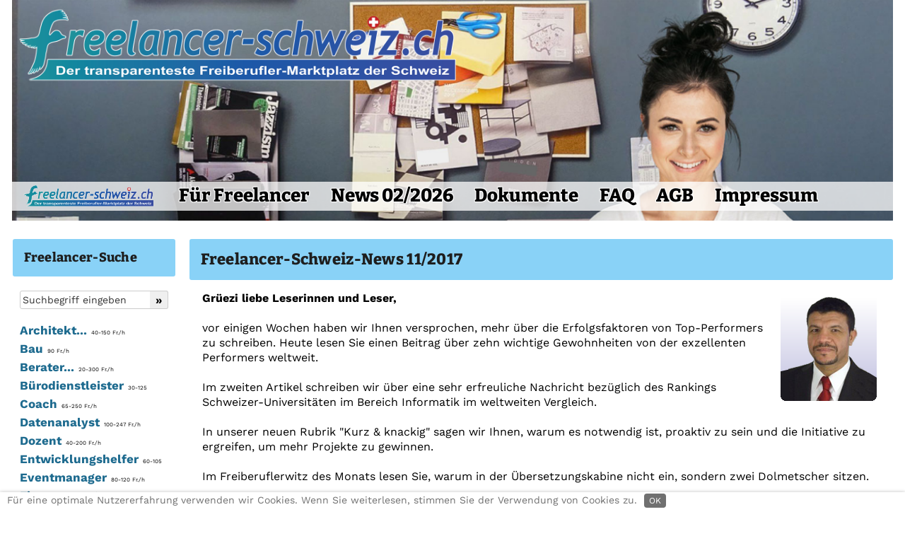

--- FILE ---
content_type: text/html; charset=utf-8
request_url: https://www.freelancer-schweiz.ch/nl/148%EF%BF%BD%EF%BF%BD%EF%BF%BDETH-Z%C3%BCrich-belegt-Platz-4-im-weltweiten-Ranking-der-Informatik-Unis
body_size: 36693
content:
<!DOCTYPE html>
<html lang="de" dir="ltr">
<head>
        <meta charset="utf-8">
	<base href="https://www.freelancer-schweiz.ch/nl/148%EF%BF%BD%EF%BF%BD%EF%BF%BDETH-Z%C3%BCrich-belegt-Platz-4-im-weltweiten-Ranking-der-Informatik-Unis">
	<meta name="keywords" content="Freiberufler, freiberuflich, freelance, Freelancer, Jobs, Personalsuche, Projektarbeit, Vermittlung, Joblisting, Stundensatz, Grafiker, Übersetzer, Coaching, Unternehmensberater, Unternehmensberatung, Personalberater, Preisvergleich, Preiswert">
	<meta name="author" content="Freelancer-Schweiz Ltd.">
	<meta name="title" content="Freelancer-Schweiz.ch: Freelancer-Schweiz-News 11/2017">
	<meta name="twitter:title" content="Freelancer-Schweiz.ch: Freelancer-Schweiz-News 11/2017">
	<meta name="twitter:description" content="Freelancer-Schweiz.ch: Grüezi liebe Leserinnen und Leser,

vor einigen Wochen haben wir Ihnen versprochen, mehr über die Erfolgsfaktoren von Top-Performers zu schreiben. Heute lesen Sie einen Beitrag über ze...">
	<meta name="publisher" content="Freelancer-Schweiz Ltd.">
	<meta name="copyright" content="Freelancer-Schweiz Ltd.">
	<meta name="content-language" content="de">
	<meta name="language" content="de">
	<meta name="subtitle" content="Der transparenteste Freiberufler-Marktplatz der Schweiz">
	<meta name="subject" content="Der transparenteste Freiberufler-Marktplatz der Schweiz">
	<meta name="abstract" content="Der transparenteste Freiberufler-Marktplatz der Schweiz">
	<meta name="twitter:url" content="https://www.freelancer-schweiz.ch/nl/148%EF%BF%BD%EF%BF%BD%EF%BF%BDETH-Z%C3%BCrich-belegt-Platz-4-im-weltweiten-Ranking-der-Informatik-Unis">
	<meta name="twitter:image" content="https://www.freelancer-schweiz.ch/images/headers/logo-freelancer-schweiz-ch-og.jpg">
	<meta name="classification" content="Business">
	<meta name="revisit-after" content="7 Days">
	<meta name="rating" content="General">
	<meta name="googlebot" content="noodp">
	<meta name="country" content="Schweiz">
	<meta name="geo.country" content="CH">
	<meta name="viewport" content="width=device-width, initial-scale=1">
	<meta property="og:title" content="Freelancer-Schweiz.ch: Freelancer-Schweiz-News 11/2017">
	<meta property="og:description" content="Freelancer-Schweiz.ch: Grüezi liebe Leserinnen und Leser,

vor einigen Wochen haben wir Ihnen versprochen, mehr über die Erfolgsfaktoren von Top-Performers zu schreiben. Heute lesen Sie einen Beitrag über ze...">
	<meta property="og:image:secure_url" content="https://www.freelancer-schweiz.ch/images/headers/logo-freelancer-schweiz-ch-og.jpg">
	<meta property="og:image:type" content="image/jpeg">
	<meta property="og:image:width" content="1544">
	<meta property="og:image:height" content="186">
	<meta property="og:image:alt" content="Logo">
	<meta property="fb:app_id" content="293193815032050">
	<meta property="og:url" content="https://www.freelancer-schweiz.ch/nl/148%EF%BF%BD%EF%BF%BD%EF%BF%BDETH-Z%C3%BCrich-belegt-Platz-4-im-weltweiten-Ranking-der-Informatik-Unis">
	<meta property="og:type" content="article">
	<meta name="description" content="Freelancer-Schweiz.ch: Grüezi liebe Leserinnen und Leser,

vor einigen Wochen haben wir Ihnen versprochen, mehr über die Erfolgsfaktoren von Top-Performers zu schreiben. Heute lesen Sie einen Beitrag über ze...">
	<title>Freelancer-Schweiz.ch: Freelancer-Schweiz-News 11/2017</title>


            <link href="/images/touch/favicon_72.png" rel="icon" type="image/vnd.microsoft.icon">
        <link href="/images/touch/favicon_72.png" rel="shortcut icon" type="image/x-icon">
        <link href="/images/touch/favicon_72.png" rel="icon" type="image/x-icon">
        <link rel="apple-touch-icon-precomposed" href="/apple-touch-icon.png">
    <link rel="alternate" href="https://www.freelance-market.de/" hreflang="de-DE">
    <link rel="alternate" href="https://www.freelancer-oesterreich.at/" hreflang="de-AT">
    <link rel="alternate" href="https://www.freelancer-schweiz.ch/" hreflang="de-CH">
    <link rel="alternate" href="https://www.australiafreelancemarket.com.au/" hreflang="en-AU">
    <link rel="alternate" href="https://www.zealancer.nz/" hreflang="en-NZ">
    <link rel="alternate" href="https://www.freelancing.hk/" hreflang="en-HK">
    <link rel="alternate" href="https://www.freelancer.international/" hreflang="en-US">
    <link rel="alternate" href="https://www.freelance-market.cz/" hreflang="cs-CZ">

    <meta name="theme-color" content="#2196F3">

            <link rel="icon" href="https://www.freelancer-schweiz.ch/images/touch/favicon_512.png"
              sizes="512x512">
        <link rel="icon" href="https://www.freelancer-schweiz.ch/images/touch/favicon_192.png"
              sizes="192x192">
        <link rel="icon" href="https://www.freelancer-schweiz.ch/images/touch/favicon_144.png"
              sizes="144x144">
        <link rel="icon" href="https://www.freelancer-schweiz.ch/images/touch/favicon_96.png" sizes="96x96">
        <link rel="icon" href="https://www.freelancer-schweiz.ch/images/touch/favicon_72.png" sizes="72x72">
        <link rel="icon" href="https://www.freelancer-schweiz.ch/images/touch/favicon_48.png" sizes="48x48">
        
    <link href="/../../media/vendor/font-awesome/css/all.css" rel="stylesheet">

    <link href="/modules/mod_djimageslider/themes/default/css/djimageslider.css" rel="stylesheet" />
	<link href="/media/vendor/joomla-custom-elements/css/joomla-alert.min.css?d065fdd0c11eedcc0da38258b1124243" rel="stylesheet" />
	<link href="/templates/cassiopeia/css/template.min.css?d065fdd0c11eedcc0da38258b1124243" rel="stylesheet" />
	<script type="application/json" class="joomla-script-options new" nonce="ZDk4NTBiZWUyNjZjZWFmYjViNjVkMzA2ZmMyNDVhOWIwMzBiOWViNjcyYWIzMjYxMGRjYTU1ZGQ5MWM1YjAyZDQxOGE4Y2MzYWVlYmIxNGM3ZGM4YTllYmE0YzkxM2ExNWQ5MmQ0OTFhOTBlMDEwZmQ5NGE1ZGEyOTI1MTY0YTM=">{"csrf.token":"02381343e93db9c57dcf59c96735e153","system.paths":{"root":"","rootFull":"https:\/\/www.freelancer-schweiz.ch\/","base":""},"webcomponents":["\/media\/vendor\/joomla-custom-elements\/js\/joomla-alert.min.js?d065fdd0c11eedcc0da38258b1124243"]}</script>

    <script src="/media/system/js/core.min.js?d065fdd0c11eedcc0da38258b1124243"></script>
	<script src="/media/vendor/jquery/js/jquery.min.js?3.3.1"></script>
	<script src="/media/legacy/js/jquery-noconflict.min.js?d065fdd0c11eedcc0da38258b1124243"></script>
	<script src="/media/vendor/bootstrap/js/bootstrap.bundle-v4.3.1.min.js?4.3.1"></script>
	<script src="/templates/cassiopeia/js/template.min.js?d065fdd0c11eedcc0da38258b1124243"></script>
	<script src="/media/djextensions/jquery-easing/jquery.easing.min.js"></script>
	<script src="/modules/mod_djimageslider/assets/js/slider.js?v=4.1.1"></script>


    <script>
        function isTouchDevice() {
            return true == ("ontouchstart" in window || window.DocumentTouch && document instanceof DocumentTouch);
        }

        if (isTouchDevice() === false) {
            $(function () {
                $('[data-toggle="tooltip"]').tooltip()
            })

            $(document).ready(function () {
                $('[data-toggle="popover"]').popover()
            })
        }
    </script>

    <script>
        $(document).ready(function() {
            // Tooltips für alle Links der ersten Gruppe
            $('.tooltip-link1').tooltip({
                customClass: 'tooltip-link1'
            });

            // Tooltips für alle Links der zweiten Gruppe
            $('.tooltip-link2').tooltip({
                customClass: 'tooltip-link2'
            });

            // Tooltips für alle Links der dritten Gruppe
            $('.tooltip-link3').tooltip({
                customClass: 'tooltip-link3'
            });
        });
    </script>

            <link href="/templates/cassiopeia/css/ch.css" rel="stylesheet"/>
    
    <script>
        function close_cookie_div() {
            document.getElementById("redim-cookiehint-bottom").style.display = 'none';
            document.cookie = "Cookie_hint=1; max-age=31536000; path=/; SameSite=None; Secure";
        }
    </script>

    <link href="/plugins/system/cookiehint/css/redimstyle.css" rel="stylesheet"/>
    <style>
        #redim-cookiehint-bottom {
            position: fixed;
            z-index: 99999;
            left: 0px;
            right: 0px;
            bottom: 0px;
            top: auto !important;
        }
    </style>

    <script src="/templates/cassiopeia/js/sticky-sidebar.js"></script>

    <script>
        $(document).ready(function () {
            $("img").on("contextmenu", function () {
                return false;
            });
        });
    </script>

    <!--    <script
                async defer
                src="//assets.pinterest.com/js/pinit.js"
        ></script>-->

            <!-- Google Tag Manager -->
        <script>(function (w, d, s, l, i) {
                w[l] = w[l] || [];
                w[l].push({
                    'gtm.start':
                        new Date().getTime(), event: 'gtm.js'
                });
                var f = d.getElementsByTagName(s)[0],
                    j = d.createElement(s), dl = l != 'dataLayer' ? '&l=' + l : '';
                j.async = true;
                j.src =
                    'https://www.googletagmanager.com/gtm.js?id=' + i + dl;
                f.parentNode.insertBefore(j, f);
            })(window, document, 'script', 'dataLayer', 'GTM-TVKZKLNZ');</script>
        <!-- End Google Tag Manager -->
            <script src="/news_lp_updated/news_lp_kuka_ch.js"></script>
    
</head>

<body 
        class="site-grid site com_content wrapper-static view-article no-layout no-task itemid-275 ">

<!--<label for="file">File progress:</label>

<progress id="file" max="100" value="70"> 70% </progress>-->

    <!-- Google Tag Manager (noscript) -->
    <noscript>
        <iframe src="https://www.googletagmanager.com/ns.html?id=GTM-TVKZKLNZ"
                height="0" width="0" style="display:none;visibility:hidden"></iframe>
    </noscript>
    <!-- End Google Tag Manager (noscript) -->
    <div class="button_category_menu">
        <a href="#category_menu"
           class="text22"        >► Freelancer-Suche</a>
    </div>

<div class="full-width full-page" style="max-width: 1574px;" id="top">
            <div class="grid-child container-header full-width">
            <header class="header">
                <nav class="grid-child navbar navbar-expand-lg">
                    <div class="navbar-brand">
                                                
                    </div>

                    <div class="navbar-brand mobile">
                        <a href="/">
                            <img src="https://www.freelancer-schweiz.ch/images/headers/logo-freelancer-schweiz-ch_mobile.jpg" alt="Freelancer-Schweiz.ch">                        </a>
                                            </div>

                    
                </nav>
                                <div class="header-shadow"></div>
            </header>
        </div>
    
                <div class="grid-child container-top-a" style="position: relative;">
                <div class="logo-slider" style="z-index: 10;"><a href="https://www.freelancer-schweiz.ch"><img
                                src="https://www.freelancer-schweiz.ch/images/headers/Logo-FreelancerSchweiz.png"
                                alt="Freelancer-Schweiz" style="width: 50%;"></a>
                </div>

                
                <div class="top-slider-ch card card-grey "><div class="card-body">

<div style="border: 0px !important;">
<div id="djslider-loader140" class="djslider-loader djslider-loader-default" data-animation='{"auto":"1","looponce":"0","transition":"easeInOutSine","css3transition":"cubic-bezier(0.445, 0.050, 0.550, 0.950)","duration":400,"delay":10400}' data-djslider='{"id":140,"slider_type":"2","slide_size":"1920","visible_slides":1,"direction":"left","show_buttons":"0","show_arrows":"0","preload":"0","css3":"1"}' tabindex="0">
    <div id="djslider140" class="djslider djslider-default" style="height: 480px; width: 1920px; max-width: 1920px !important;">
        <div id="slider-container140" class="slider-container" >
        	<ul id="slider140" class="djslider-in">
          		          			<li style="margin: 0 0px 0px 0 !important; height: 480px; width: 1920px;">
          					            											<img class="dj-image" src="/images/header_slide/ch/Slider-12.jpg" alt="Freiberufler 12"  style="width: 100%; height: auto;">
																			
					</li>
                          			<li style="margin: 0 0px 0px 0 !important; height: 480px; width: 1920px;">
          					            											<img class="dj-image" src="/images/header_slide/ch/Slider-22.jpg" alt="Freiberufler 22"  style="width: 100%; height: auto;">
																			
					</li>
                          			<li style="margin: 0 0px 0px 0 !important; height: 480px; width: 1920px;">
          					            											<img class="dj-image" src="/images/header_slide/ch/Slider-18.jpg" alt="Freiberufler 18"  style="width: 100%; height: auto;">
																			
					</li>
                          			<li style="margin: 0 0px 0px 0 !important; height: 480px; width: 1920px;">
          					            											<img class="dj-image" src="/images/header_slide/ch/Slider-13.jpg" alt="Freiberufler 13"  style="width: 100%; height: auto;">
																			
					</li>
                          			<li style="margin: 0 0px 0px 0 !important; height: 480px; width: 1920px;">
          					            											<img class="dj-image" src="/images/header_slide/ch/Slider-17a.jpg" alt="Freiberufler 17"  style="width: 100%; height: auto;">
																			
					</li>
                          			<li style="margin: 0 0px 0px 0 !important; height: 480px; width: 1920px;">
          					            											<img class="dj-image" src="/images/header_slide/ch/Slider-21.jpg" alt="Freiberufler 21"  style="width: 100%; height: auto;">
																			
					</li>
                          			<li style="margin: 0 0px 0px 0 !important; height: 480px; width: 1920px;">
          					            											<img class="dj-image" src="/images/header_slide/ch/Slider-7.jpg" alt="Freiberufler 6"  style="width: 100%; height: auto;">
																			
					</li>
                          			<li style="margin: 0 0px 0px 0 !important; height: 480px; width: 1920px;">
          					            											<img class="dj-image" src="/images/header_slide/ch/Slider-25.jpg" alt="Freiberufler 25"  style="width: 100%; height: auto;">
																			
					</li>
                          			<li style="margin: 0 0px 0px 0 !important; height: 480px; width: 1920px;">
          					            											<img class="dj-image" src="/images/header_slide/ch/Slider-2.jpg" alt="Freiberufler 2"  style="width: 100%; height: auto;">
																			
					</li>
                          			<li style="margin: 0 0px 0px 0 !important; height: 480px; width: 1920px;">
          					            											<img class="dj-image" src="/images/header_slide/ch/Slider-23.jpg" alt="Freiberufler 23"  style="width: 100%; height: auto;">
																			
					</li>
                          			<li style="margin: 0 0px 0px 0 !important; height: 480px; width: 1920px;">
          					            											<img class="dj-image" src="/images/header_slide/ch/Slider-16.jpg" alt="Freiberufler 16"  style="width: 100%; height: auto;">
																			
					</li>
                          			<li style="margin: 0 0px 0px 0 !important; height: 480px; width: 1920px;">
          					            											<img class="dj-image" src="/images/header_slide/ch/Slider-15.jpg" alt="Freiberufler 15"  style="width: 100%; height: auto;">
																			
					</li>
                          			<li style="margin: 0 0px 0px 0 !important; height: 480px; width: 1920px;">
          					            											<img class="dj-image" src="/images/header_slide/ch/Slider-20.jpg" alt="Freiberufler 20"  style="width: 100%; height: auto;">
																			
					</li>
                          			<li style="margin: 0 0px 0px 0 !important; height: 480px; width: 1920px;">
          					            											<img class="dj-image" src="/images/header_slide/ch/Slider-8.jpg" alt="Freiberufler 7"  style="width: 100%; height: auto;">
																			
					</li>
                          			<li style="margin: 0 0px 0px 0 !important; height: 480px; width: 1920px;">
          					            											<img class="dj-image" src="/images/header_slide/ch/Slider-26.jpg" alt="Freiberufler 26"  style="width: 100%; height: auto;">
																			
					</li>
                          			<li style="margin: 0 0px 0px 0 !important; height: 480px; width: 1920px;">
          					            											<img class="dj-image" src="/images/header_slide/ch/Slider-4.jpg" alt="Freiberufler 3"  style="width: 100%; height: auto;">
																			
					</li>
                          			<li style="margin: 0 0px 0px 0 !important; height: 480px; width: 1920px;">
          					            											<img class="dj-image" src="/images/header_slide/ch/Slider-24.jpg" alt="Freiberufler 24"  style="width: 100%; height: auto;">
																			
					</li>
                          			<li style="margin: 0 0px 0px 0 !important; height: 480px; width: 1920px;">
          					            											<img class="dj-image" src="/images/header_slide/ch/Slider-19.jpg" alt="Freiberufler 19"  style="width: 100%; height: auto;">
																			
					</li>
                        	</ul>
        </div>
                    </div>
</div>
</div>
<div class="djslider-end" style="clear: both" tabindex="0"></div></div></div>

            </div>
            <div class="menu-frame">
                        <ul id="CH2" class="mod-menu nav_mobil">
            <li class="nav-item"><a href="/" class="img_home_button"><img src="/images/touch/favicon_72.png" alt=" " ><span class="image-title"> </span></a></li><li class="nav-item"><a href="/eintragung" >Eintragung</a></li><li class="nav-item"><a href="/news" >News</a></li><li class="nav-item"><a href="/doks" >Doks</a></li><li class="nav-item"><a href="/faq" >FAQ</a></li><li class="nav-item"><a href="/agb" >AGB</a></li><li class="nav-item"><a href="/impressum" >&emsp;☰&emsp;</a></li></ul>
            <ul id="CH1" class="mod-menu nav">
            <li class="nav-item"><a href="/" class="img_home_button_desktop"><img src="/images/headers/Logo-FreelancerSchweiz-Home.png" alt=" " ><span class="image-title"> </span></a></li><li class="nav-item"><a href="/eintragung" class="registration_extra_width">Für Freelancer</a></li><li class="nav-item"><a href="/news" class="news_extra_width">News 02/2026</a></li><li class="nav-item"><a href="/doks" >Dokumente</a></li><li class="nav-item"><a href="/faq" >FAQ</a></li><li class="nav-item"><a href="/agb" >AGB</a></li><li class="nav-item"><a href="/impressum" >Impressum</a></li><li class="nav-item"><a href="/fs/?t=%3C---%20Bitte%20geben%20Sie%20hier%20Ihren%20Suchbegriff%20ein!" class="top-navi-fl-suche"><img src="/images/headers/top-navi-fl-suche-trans.png" alt=" " ><span class="image-title"> </span></a></li></ul>
    
            </div>
        
    
    
    <div class="grid-child container-main full-width">
<!-- AH-Webdesign N.V.: id="main" wurde hier wieder entfernt, da der Sprung dorthin dazu führt, dass die erste Zeile der Meldung hinter der transparenten Top-Navigation verschwindet. Da es zu Problemen mit den anderen Meldungen beim Formular kommt, muss wahrscheinlich ohnehin wieder #callback eingesetzt werden und diese Meldung ebenfalls an der entsprechenden Stelle beim Formular ausgegeben werden. -->

                    <div class="container-sidebar-left">
                <a id="category_menu"></a>
                <div class="sidebar-left card "><div class="card-body">
<h3 class="card-header">Freelancer-Suche</h3>
<div class="card-body_2">
    <div id="nav-search" style="display: flex;">
    <form action="https://www.freelancer-schweiz.ch/s" method="get" class="border-bottom-form" style="display: flex; width: 100%">
        <div style="width: 100%">
        <input type="text" name="se" value="" class="inputbox sub98 input-text-new-style" placeholder="Suchbegriff eingeben" data-toggle="tooltip" data-placement="bottom" data-html="true" title="<div><strong>Freelancer-Suche</strong></div><ul><li>Eingabe eines oder mehrerer Begriffe.</li><li>Oder Eingabe der Freelancernummer.</li><li>Großschreibung ist irrelevant.</li><li>Bsp.: Übersetz* + Zürich</li></ul>">
        </div>
        <div>
        <input type="submit" value="»" class="button button-new-style no-space-left no-border-left" style="max-width: 30px; border-radius: 0 3px 3px 0;">
        </div>
        <div class="clr"></div>
    </form>
    </div>

    <ul><li class="level-1 level-3"><a class='category_3' href="/c/Architekt" data-toggle="tooltip" data-placement="bottom" data-html="true" title='<div><strong>Architekt: 29 Profile, 40-150 Fr./h</strong></div><p><img class="img-contractor-slideshow" style="float:left;" width="80" height="83" style="max-width: 100%; height: auto;" src="https://www.freelancer-schweiz.ch/portrait/portrait_15767O71136073600.jpg"> Freelancer in der Kategorie Architekt arbeiten sowohl im Bereich der klassischen Architektur, als auch im Bereich Innenarchitektur. Ihr Arbeitsspektrum erstreckt sich von der Planung und Beratung bis zur Bauleitung und Projektmanagement. Weitere Tätigkeitsschwerpunkte sind Präsentation, Illustration, Publikation, Visualisierung, Ausstellung und Bewertung.
</p>'>Architekt...<span>&nbsp;&nbsp;40-150 Fr./h</span></a></li></ul><span class="level-2"><a class='level-2' href="/c/Architekt-Bau" data-toggle="tooltip" data-placement="bottom" data-html="true" title='<div><strong>Architekt-Bau: 26 Profile, 40-150 Fr./h</strong></div><p><img class="img-contractor-slideshow" style="float:left;" width="80" height="53" style="max-width: 100%; height: auto;" src="https://www.freelancer-schweiz.ch/portrait/portrait_15796O71288224000.jpg"> Für Freelancer der Kategorie Architekt-Bau stehen Gebäude und Bauwerke im Mittelpunkt. Bauarchitekten planen Bauwerke und managen deren Errichtung. Weitere Dienstleistungen der Bau-Architekten sind die Koordination des gesamten Bauprozesses, Bauleitung, Stellen von Bauanträgen, Verhandlungen mit Behörden und Bauberatung. </p>'><span>►</span>Bau</a></span>
<span class="level-2"><a class='level-2' href="/c/Architekt-Innenarchitektin" data-toggle="tooltip" data-placement="bottom" data-html="true" title='<div><strong>Architekt-Innenarchitektin: 3 Profile, 90-100 Fr./h</strong></div><p></p>'><span>►</span>Innenarchitektin</a></span>
<ul><li class="level-1 level-4"><a class='category_3' href="/c/Bau" data-toggle="tooltip" data-placement="bottom" data-html="true" title='<div><strong>Bau: 1 Profil, 90-90 Fr./h</strong></div><p></p>'>Bau<span>&nbsp;&nbsp;90 Fr./h</span></a></li></ul><ul><li class="level-1 level-6"><a class='category_3' href="/c/Berater" data-toggle="tooltip" data-placement="bottom" data-html="true" title='<div><strong>Berater: 111 Profile, 20-300 Fr./h</strong></div><p><img class="img-contractor-slideshow" style="float:left;" width="80" height="53" style="max-width: 100%; height: auto;" src="https://www.freelancer-schweiz.ch/portrait/portrait_15764O71136073600.jpg"> Berater werden oft auch als Unternehmensberater oder Managementberater bezeichnet. Sie lösen die spezifischen Management-Herausforderungen ihrer Kunden. Gegenstand ihrer Beratungsdienstleistung ist oft ein fachlicher Rat, eine fachliche Entscheidung oder das Management von Veränderungen. Da der Begriff Berater bzw. Unternehmensberater ein sehr weites Feld umspannt, haben wir unsere Freelancer in spezielle Beratungskategorien unterteilt, beispielsweise Strategie-, Restrukturierungs- oder Proze...</p>'>Berater...<span>&nbsp;&nbsp;20-300 Fr./h</span></a></li></ul><span class="level-2"><a class='level-2' href="/c/Berater-Allgemein" data-toggle="tooltip" data-placement="bottom" data-html="true" title='<div><strong>Berater-Allgemein: 45 Profile, 20-300 Fr./h</strong></div><p>Fachberatung als ETH-Maschnineningénieur für die Konstruktion und Konzeptreviews von Maschinen. • • Beratung mit Erfahrung in: • - Projektleitung • - Vertrieb technischer Produkte weltweit • - Change -und Krisemanagement • - Interim Management</p>'><span>►</span>Allgemein</a></span>
<span class="level-2"><a class='level-2' href="/c/Berater-Logistik" data-toggle="tooltip" data-placement="bottom" data-html="true" title='<div><strong>Berater-Logistik: 6 Profile, 40-130 Fr./h</strong></div><p><img class="img-contractor-slideshow" style="float:left;" width="80" height="70" style="max-width: 100%; height: auto;" src="https://www.freelancer-schweiz.ch/portrait/portrait_15743O7946684800.jpg"> Freelancer im Bereich Logistik befassen sich mit der Organisation, Steuerung, Bereitstellung und Optimierung von Prozessen der Güter-, Informations-, Energie-, Geld- und Personenströme entlang der Wertschöpfungskette sowie der Lieferkette. In Betrieben findet sich die Logistik oft als koordinierende Querschnittsfunktion zwischen den Bereichen Beschaffung, Produktion, Absatz und Entsorgung. </p>'><span>►</span>Logistik</a></span>
<span class="level-2"><a class='level-2' href="/c/Berater-Projektmanager" data-toggle="tooltip" data-placement="bottom" data-html="true" title='<div><strong>Berater-Projektmanager: 43 Profile, 48-250 Fr./h</strong></div><p><img class="img-contractor-slideshow" style="float:left;" width="80" height="64" style="max-width: 100%; height: auto;" src="https://www.freelancer-schweiz.ch/portrait/portrait_15791O71136073600.jpg"> Freelancer der Kategorie Berater-Projektmanager werden für das Planen, Steuern und Kontrollieren von Projekten eingesetzt. Projektmanager werden häufig weltweit in den unterschiedlichsten Bereichen eingesetzt. Vom internationalen Anlagenbau über Ladeneinrichtungen bis hinzu Kraftwerks- und Müllverbrennungstechniken deckt der Projektmanager ein weites Aufgabengebiet ab.
</p>'><span>►</span>Projektmanager</a></span>
<span class="level-2"><a class='level-2' href="/c/Berater-Qualitätsmanagement" data-toggle="tooltip" data-placement="bottom" data-html="true" title='<div><strong>Berater-Qualitätsmanagement: 4 Profile, 100-150 Fr./h</strong></div><p><img class="img-contractor-slideshow" style="float:left;" width="80" height="76" style="max-width: 100%; height: auto;" src="https://www.freelancer-schweiz.ch/portrait/portrait_15801O71294099200.jpg"> Freelancer der Kategorie Berater-Qualitätsmanagement helfen bei der Einrichtung und Pflege von Qualitätsmanagementsystemen, beispielsweise nach DIN ISO 9000 und 9001, 9004, TQM oder vergleichbaren QM-Systemen. Auch bieten sie entsprechende Schulungen oder Workshops zu QM-Systemen und führen interne und externe Qualitäts-Audits sowie Zertifizierungen durch. </p>'><span>►</span>Qualitätsmanagement</a></span>
<span class="level-2"><a class='level-2' href="/c/Berater-Strategie" data-toggle="tooltip" data-placement="bottom" data-html="true" title='<div><strong>Berater-Strategie: 13 Profile, 70-200 Fr./h</strong></div><p><img class="img-contractor-slideshow" style="float:left;" width="80" height="53" style="max-width: 100%; height: auto;" src="https://www.freelancer-schweiz.ch/portrait/portrait_15793O71136073600.jpg"> Freelancer der Kategorie Berater-Strategie helfen dem Unternehmen eine möglichst gute Marktposition zu erlangen und diese gleichzeitig langfristig zu sichern. Dies wird beispielsweise mittels Businessplänen, Prozessberatung, Aufbau und Optimierung von Vertriebs- und Marketingstrategien sowie Aufbau und Weiterentwicklung von Vertriebsstrukturen umgesetzt.
</p>'><span>►</span>Strategie</a></span>
<ul><li class="level-1 level-4"><a class='category_3' href="/c/Bürodienstleister" data-toggle="tooltip" data-placement="bottom" data-html="true" title='<div><strong>Bürodienstleister: 32 Profile, 30-125 Fr./h</strong></div><p><img class="img-contractor-slideshow" style="float:left;" width="80" height="74" style="max-width: 100%; height: auto;" src="https://www.freelancer-schweiz.ch/portrait/portrait_15780O71136073600.jpg"> Freelancer der Kategorie Bürodienstleister übernehmen jegliche Büroarbeiten. Sekretariatsdienstleistungen wie Steuervorbereitung / <a href="https://www.freelancer-schweiz.ch/s/buchhaltung">Buchhaltung</a>, <a href="https://www.freelancer-schweiz.ch/s/mahnwesen">Mahnwesen</a>, Verfassen von Briefen / <a href="https://www.freelancer-schweiz.ch/s/powerpoint">Powerpoint</a>, Organisation, Administration, Büromanagement, Lohnabrechnung oder Datenerfassung.</p>'>Bürodienstleister<span>&nbsp;&nbsp;30-125</span></a></li></ul><ul><li class="level-1"><a class='category' href="/c/Coach" data-toggle="tooltip" data-placement="bottom" data-html="true" title='<div><strong>Coach: 5 Profile, 65-250 Fr./h</strong></div><p><img class="img-contractor-slideshow" style="float:left;" width="80" height="76" style="max-width: 100%; height: auto;" src="https://www.freelancer-schweiz.ch/portrait/portrait_15781O71136073600.jpg"> Freelancer der Kategorie Coach bieten Beratungen und Coachings vor allem im Bereich Persönlichkeit, Bewerbung, Motivation und Kommunikation mit psychologischem Hintergrund an. Sie wenden sich vorwiegend an Einzelpersonen oder sehr kleine Gruppen.</p>'>Coach<span>&nbsp;&nbsp;65-250 Fr./h</span></a></li></ul>
<ul><li class="level-1"><a class='category' href="/c/Datenanalyst" data-toggle="tooltip" data-placement="bottom" data-html="true" title='<div><strong>Datenanalyst: 3 Profile, 100-247 Fr./h</strong></div><p><img class="img-contractor-slideshow" style="float:left;" width="80" height="54" style="max-width: 100%; height: auto;" src="https://www.freelancer-schweiz.ch/portrait/portrait_17223O71458172800.jpg"> Die Freelancer der Kategorie Datenanalyse und Statistik sind für die Analyse von Datenmaterial zuständig. Dabei bedienen sie sich einem Data Warehouse in dem gesammelte und archivierte Daten vorgehalten werden. Sie bereiten diese Daten bis zur Entscheidungsreife auf und kennen sich mit Datenbanken und komplexen IT-Systemen aus.</p>'>Datenanalyst<span>&nbsp;&nbsp;100-247 Fr./h</span></a></li></ul>
<ul><li class="level-1"><a class='category' href="/c/Dozent" data-toggle="tooltip" data-placement="bottom" data-html="true" title='<div><strong>Dozent: 5 Profile, 40-200 Fr./h</strong></div><p><img class="img-contractor-slideshow" style="float:left;" width="80" height="65" style="max-width: 100%; height: auto;" src="https://www.freelancer-schweiz.ch/portrait/portrait_15755O71136073600.jpg"> Freelancer der Kategorie Dozent haben ihren Schwerpunkt in der Beratung, Weiterbildung und im Training. Sie vermitteln hauptsächlich Fachwissen an Personen-Gruppen bei Berufs- und Bildungsakademien sowie in der Ausbildung und Erwachsenenqualifizierung.</p>'>Dozent<span>&nbsp;&nbsp;40-200 Fr./h</span></a></li></ul>
<ul><li class="level-1"><a class='category' href="/c/Entwicklungshelfer" data-toggle="tooltip" data-placement="bottom" data-html="true" title='<div><strong>Entwicklungshelfer: 2 Profile, 60-105 Fr./h</strong></div><p><img class="img-contractor-slideshow" style="float:left;" width="80" height="87" style="max-width: 100%; height: auto;" src="https://www.freelancer-schweiz.ch/portrait/portrait_15741O71091577600.jpg"> Entwicklungshelfer bearbeiten gesellschaftliche, wirtschaftliche und soziale Fragestellungen in Schwellen- und Entwicklungsländern, aber auch in Deutschland und Europa. Meist sind Entwicklungshelfer mehrsprachig und verfügen über mehrere Jahre Auslandserfahrung. Globale Themen wie Nachhaltigkeit, Klimawandel, Strukturwandel im städtischen und ländlichen Raum, Globalisierung gehören ebenso zu ihrem Repertoire wie Querschnittsthemen, Gender Mainstreaming, Diversity Management und interkulturell...</p>'>Entwicklungshelfer<span>&nbsp;&nbsp;60-105</span></a></li></ul>
<ul><li class="level-1"><a class='category' href="/c/Eventmanager" data-toggle="tooltip" data-placement="bottom" data-html="true" title='<div><strong>Eventmanager: 5 Profile, 80-120 Fr./h</strong></div><p><img class="img-contractor-slideshow" style="float:left;" width="80" height="62" style="max-width: 100%; height: auto;" src="https://www.freelancer-schweiz.ch/portrait/portrait_15782O71136073600.jpg"> Die Freelancer der Kategorie Eventmanager konzipieren und organisieren Veranstaltungen von der Idee bis zur Endabrechnung. In diese Kategorie fallen Projekte folgender Bereiche: Marketingevents, Catering und Bankettorganisation, Messen, Kongresse, Eventreisen, Tagungen, Produkteinführungen sowie Gästebetreuung. 
</p>'>Eventmanager<span>&nbsp;&nbsp;80-120 Fr./h</span></a></li></ul>
<ul><li class="level-1"><a class='category' href="/c/Finanzexperte" data-toggle="tooltip" data-placement="bottom" data-html="true" title='<div><strong>Finanzexperte: 18 Profile, 75-250 Fr./h</strong></div><p><img class="img-contractor-slideshow" style="float:left;" width="80" height="85" style="max-width: 100%; height: auto;" src="https://www.freelancer-schweiz.ch/portrait/portrait_15783O71136073600.jpg"> Die Freelancer der Kategorie Finanzexperte kümmern sich um monetäre Angelegenheiten. Bereiche beginnend bei der Buchhaltung, über den Jahresabschluss, sowie Reporting, Controlling, Rechnungswesen, Budgetierung, Finanzierung bis zur Kostenrechnung werden hier abgedeckt.  
</p>'>Finanzexperte<span>&nbsp;&nbsp;75-250 Fr./h</span></a></li></ul>
<ul><li class="level-1"><a class='category' href="/c/Fotograf" data-toggle="tooltip" data-placement="bottom" data-html="true" title='<div><strong>Fotograf: 1 Profil, 75 Fr./h</strong></div><p><img class="img-contractor-slideshow" style="float:left;" width="80" height="74" style="max-width: 100%; height: auto;" src="https://www.freelancer-schweiz.ch/portrait/portrait_15784O71136073600.jpg"> Die Freelancer der Kategorie Fotograf befassen sich mit professioneller Fotografie, Foto-Composings sowie digitaler Bildbearbeitung. Fotografen gestalten statische oder bewegte Bilder für verschiedene Zwecke. Von der Architekturfotografie und Industriefotografie über Eventfotografie und Modefotografie bis hin zur Porträtfotografie, Produktfotografie und Werbefotografie.</p>'>Fotograf<span>&nbsp;&nbsp;75 Fr./h</span></a></li></ul>
<ul><li class="level-1"><a class='category' href="/c/Gesundheit" data-toggle="tooltip" data-placement="bottom" data-html="true" title='<div><strong>Gesundheit: 4 Profile, 35-100 Fr./h</strong></div><p><img class="img-contractor-slideshow" style="float:left;" width="80" height="96" style="max-width: 100%; height: auto;" src="https://www.freelancer-schweiz.ch/portrait/portrait_15610O71414800000.jpg"> Freelancer in der Kategorie Gesundheit arbeiten an Themen, die sich mit dem Bereich  Gesundheitsberatung sowohl in Unternehmen (B2B) als auch bei Geschäften mit Endkundenkontakt befassen. Sie befassen sich auch mit Projektmanagement, Managementberatung und Firmengründung im Gesundheitsbereich.</p>'>Gesundheit<span>&nbsp;&nbsp;35-100 Fr./h</span></a></li></ul>
<ul><li class="level-1 level-3"><a class='category_3' href="/c/Grafiker" data-toggle="tooltip" data-placement="bottom" data-html="true" title='<div><strong>Grafiker: 19 Profile, 30-130 Fr./h</strong></div><p><img class="img-contractor-slideshow" style="float:left;" width="80" height="59" style="max-width: 100%; height: auto;" src="https://www.freelancer-schweiz.ch/portrait/portrait_15804O71321574400.jpg"> Grafiker befassen sich mit der Gestaltung, Konzeption und dem Corporate- sowie Kommunikationdesign von Printprodukten, Internetseiten und Medien/Multimedia. Neben generell ausgerichteten Grafikern gibt es bei uns auch spezielle Grafiker-Kategorien für 3D, Layout/Typografie und Zeichner.</p>'>Grafiker...<span>&nbsp;&nbsp;30-130 Fr./h</span></a></li></ul><span class="level-2"><a class='level-2' href="/c/Grafiker-Allgemein" data-toggle="tooltip" data-placement="bottom" data-html="true" title='<div><strong>Grafiker-Allgemein: 17 Profile, 30-130 Fr./h</strong></div><p><img class="img-contractor-slideshow" style="float:left;" width="80" height="88" style="max-width: 100%; height: auto;" src="https://www.freelancer-schweiz.ch/portrait/portrait_15785O71136073600.jpg"> Freelancer der Kategorie Grafiker-Allgemein sind in den Bereichen Corporate Design, Kommunikationsdesign, Produktdesign, Fotodesign und Printproduktion aktiv. Neben der Gestaltung umfasst der Tätigkeitsbereich die Konzeption, das Layout und die Bildbearbeitung.</p>'><span>►</span>Allgemein</a></span>
<span class="level-2"><a class='level-2' href="/c/Grafiker-Bildbearbeitung" data-toggle="tooltip" data-placement="bottom" data-html="true" title='<div><strong>Grafiker-Bildbearbeitung: 1 Profil, 40 Fr./h</strong></div><p><img class="img-contractor-slideshow" style="float:left;" width="80" height="88" style="max-width: 100%; height: auto;" src="https://www.freelancer-schweiz.ch/portrait/portrait_15787O71136073600.jpg"> Grafiker für Bildbearbeitung befassen sich mit Veränderung von Fotos, Negativen, Dias oder digitalen Bildern, u.a. Beseitigung von Über- und Unterbelichtung, Unschärfe oder dem sogenannten “Rote-Augen-Effekt” bis zur professionellen Optimierung von Bildern.</p>'><span>►</span>Bildbearbeitung</a></span>
<span class="level-2"><a class='level-2' href="/c/Grafiker-Typograf" data-toggle="tooltip" data-placement="bottom" data-html="true" title='<div><strong>Grafiker-Typograf: 1 Profil, 60 Fr./h</strong></div><p><img class="img-contractor-slideshow" style="float:left;" width="80" height="57" style="max-width: 100%; height: auto;" src="https://www.freelancer-schweiz.ch/portrait/portrait_15806O71321574400.jpg"> Freelancer der Kategorie Grafiker-Typograf setzen sich mit der Gestaltung und Umsetzung eines Layouts und dem Entwurf von Schriften auseinander. Ebenso sind Buch- und Mengensatz für Literatur möglich.</p>'><span>►</span>Typograf</a></span>
<ul><li class="level-1 level-5"><a class='category_3' href="/c/Handwerker" data-toggle="tooltip" data-placement="bottom" data-html="true" title='<div><strong>Handwerker: 22 Profile, 42-120 Fr./h</strong></div><p><img class="img-contractor-slideshow" style="float:left;" width="80" height="101" style="max-width: 100%; height: auto;" src="https://www.freelancer-schweiz.ch/portrait/portrait_15763O71136073600.jpg"> Die Freelancer der Kategorie Handwerker legen ihren Schwerpunkt auf das industrielle Handwerk. Die Bereiche Endbaureinigung, Schlosserei, Schweißerei, Industriemontagen, Sanitär oder beispielsweise Holzschädlingsbekämpfung werden von den Freelancern abgedeckt.
</p>'>Handwerker...<span>&nbsp;&nbsp;42-120 Fr./h</span></a></li></ul><span class="level-2"><a class='level-2' href="/c/Handwerker-Elektriker" data-toggle="tooltip" data-placement="bottom" data-html="true" title='<div><strong>Handwerker-Elektriker: 1 Profil, 99 Fr./h</strong></div><p><img class="img-contractor-slideshow" style="float:left;" width="80" height="73" style="max-width: 100%; height: auto;" src="https://www.freelancer-schweiz.ch/portrait/portrait_15758O71186012800.jpg"> Die Freelancer der Kategorie Handwerker-Elektriker übernehmen Installations-, Reparaturarbeiten und Instandhaltung elektrischer Anlagen und Systeme. Elektriker sind in allen Bereichen mit Strom tätig, auch im Elektrohandwerk, im Elektrofachhandel oder auch bei Haushaltsinstallationen. Elektriker verlegen Leitungen, Kabel und Drähte, schließen Leuchten an, montieren Schalter und Steckdosen, installieren Antennen-, Telefon-, Beleuchtungsanlagen oder auch EDV-Anlagen. Aber nicht nur Montage und ...</p>'><span>►</span>Elektriker</a></span>
<span class="level-2"><a class='level-2' href="/c/Handwerker-Gebäudeautomation" data-toggle="tooltip" data-placement="bottom" data-html="true" title='<div><strong>Handwerker-Gebäudeautomation: 2 Profile, 70-120 Fr./h</strong></div><p></p>'><span>►</span>Gebäudeautomation</a></span>
<span class="level-2"><a class='level-2' href="/c/Handwerker-Monteur" data-toggle="tooltip" data-placement="bottom" data-html="true" title='<div><strong>Handwerker-Monteur: 6 Profile, 65-120 Fr./h</strong></div><p><img class="img-contractor-slideshow" style="float:left;" width="80" height="76" style="max-width: 100%; height: auto;" src="https://www.freelancer-schweiz.ch/portrait/portrait_15757O71186012800.jpg"> Freelancer der Kategorie Handwerker-Monteure befassen sich mit der Montage, Demontage, Service und Reparatur von Bauteilen oder Baugruppen, Industriemaschinen und technischen Geräten. Der Einsatzgebiet von Monteuren erstreckt sich vom Metall- und Rohrleitungsbau, Inbetriebnahme und Instandhaltung von Industrieanlagen bis zur Ausführung von Montagearbeiten auf Baustellen.</p>'><span>►</span>Monteur</a></span>
<span class="level-2"><a class='level-2' href="/c/Handwerker-%5BSonstige%5D" data-toggle="tooltip" data-placement="bottom" data-html="true" title='<div><strong>Handwerker-[Sonstige]: 13 Profile, 42-120 Fr./h</strong></div><p><img class="img-contractor-slideshow" style="float:left;" width="80" height="70" style="max-width: 100%; height: auto;" src="https://www.freelancer-schweiz.ch/portrait/portrait_15779O71136073600.jpg"> In der Kategorie Handwerker-Sonstige finden Sie spezielle handwerkliche Dienstleistungen, die durch die anderen Kategorien nicht abgedeckt sind. Die handwerklichen Tätigkeiten umfassen beispielsweise  Reinigungsarbeiten in Gewerbe und Industrie, Event- und Messebau, oder Leistungen in Gastronomiebereich als Köche für verschiedene Events.</p>'><span>►</span>[Sonstige]</a></span>
<ul><li class="level-1 level-5"><a class='category_3' href="/c/Ingenieur" data-toggle="tooltip" data-placement="bottom" data-html="true" title='<div><strong>Ingenieur: 49 Profile, 58-150 Fr./h</strong></div><p><img class="img-contractor-slideshow" style="float:left;" width="80" height="72" style="max-width: 100%; height: auto;" src="https://www.freelancer-schweiz.ch/portrait/portrait_15751O71136073600.jpg"> Ingenieure befassen sich mit der Aneignung, Beherrschung und Anwendung von wissenschaftlichen und theoretisch-technischen Erkenntnissen und Methoden. Die verschiedenen Richtungen reichen von der Automatisierung über Elektrotechnik hin zu Konstruktion und Produktion.
</p>'>Ingenieur...<span>&nbsp;&nbsp;58-150 Fr./h</span></a></li></ul><span class="level-2"><a class='level-2' href="/c/Ingenieur-Automatisierung" data-toggle="tooltip" data-placement="bottom" data-html="true" title='<div><strong>Ingenieur-Automatisierung: 6 Profile, 80-100 Fr./h</strong></div><p><img class="img-contractor-slideshow" style="float:left;" width="80" height="63" style="max-width: 100%; height: auto;" src="https://www.freelancer-schweiz.ch/portrait/portrait_15777O71136073600.jpg"> Bei den Freelancern der Kategorie Ingenieur-Automatisierung dreht sich alles um (SPS-) Programmierung für Maschinen, Anlagen und Industrieroboter, sowie Projektierung, Inbetriebnahme, Zeichnungserstellung oder Konstruktion unter Eplan.
</p>'><span>►</span>Automatisierung</a></span>
<span class="level-2"><a class='level-2' href="/c/Ingenieur-Bau" data-toggle="tooltip" data-placement="bottom" data-html="true" title='<div><strong>Ingenieur-Bau: 4 Profile, 80-125 Fr./h</strong></div><p><img class="img-contractor-slideshow" style="float:left;" width="80" height="53" style="max-width: 100%; height: auto;" src="https://www.freelancer-schweiz.ch/portrait/portrait_15762O71136073600.jpg"> Freelancer der Kategorie Ingenieur-Bau legen ihren Schwerpunkt auf Bauzeichnungen, Baukalkulation und bautechnische Problemlösungen. Weitere Einsatzgebiete sind: Anfertigung von 2D und 3D Zeichnungen, Bauleitung, Baubetreuung, Kalkulation und Abrechnung, Gebäudebewertung, Mängelmanagement, Claimmanagement oder Bauablaufsplanung.</p>'><span>►</span>Bau</a></span>
<span class="level-2"><a class='level-2' href="/c/Ingenieur-Elektrotechnik" data-toggle="tooltip" data-placement="bottom" data-html="true" title='<div><strong>Ingenieur-Elektrotechnik: 3 Profile, 80-105 Fr./h</strong></div><p><img class="img-contractor-slideshow" style="float:left;" width="80" height="56" style="max-width: 100%; height: auto;" src="https://www.freelancer-schweiz.ch/portrait/portrait_15778O71136073600.jpg"> Freelancer der Kategorie Ingenieur-Elektrotechnik befassen sich mit der technischen Planung, Entwicklung, Inbetriebnahme und Prüfung im Bereich der Starkstrom- und Schwachstromtechnik. Hierzu gehören u.a. elektrische Maschinen, elektronische Schaltungen, Tontechnik und Sicherheitstechnik.</p>'><span>►</span>Elektrotechnik</a></span>
<span class="level-2"><a class='level-2' href="/c/Ingenieur-Konstruktion" data-toggle="tooltip" data-placement="bottom" data-html="true" title='<div><strong>Ingenieur-Konstruktion: 13 Profile, 60-100 Fr./h</strong></div><p><img class="img-contractor-slideshow" style="float:left;" width="80" height="53" style="max-width: 100%; height: auto;" src="https://www.freelancer-schweiz.ch/portrait/portrait_15742O71126828800.jpg"> Freelancer der Kategorie Ingenieur-Konstruktion sind in der Regel Ingenieure oder Techniker oder aber auch erfahrene technische Zeichner. In ihrer Konstruktionsarbeit arbeiten Konstrukteure auf der Grundlage der beim Konstruieren vorkommenden Standards. Konstrukteure arbeiten oft in der Konstruktionsabteilung, Ingenieurbüro oder Planungsbüro. In langer Kette der Produktentwicklung nimmt der Konstrukteur eine der führenden Rollen. Der Konstrukteur legt seine Idee in einem Entwurf aus, welcher ...</p>'><span>►</span>Konstruktion</a></span>
<span class="level-2"><a class='level-2' href="/c/Ingenieur-Maschinenbau" data-toggle="tooltip" data-placement="bottom" data-html="true" title='<div><strong>Ingenieur-Maschinenbau: 7 Profile, 75-120 Fr./h</strong></div><p><img class="img-contractor-slideshow" style="float:left;" width="80" height="84" style="max-width: 100%; height: auto;" src="https://www.freelancer-schweiz.ch/portrait/portrait_15776O71136073600.jpg"> Freelancer der Kategorie Ingenieur-Maschinenbau befassen sich mit der Entwicklung und Konstruktion von Maschinen und Maschinenbauteilen sowie Sondermaschinen. Tätigkeitsschwerpunkte sind Maschinenbautechnik, Fahrzeug- und Anlagenbau, Zeichnungen (CAD), Konzepterstellung, Projektdurchführung, Detailentwicklung, Optomechanik sowie Inbetriebnahme.</p>'><span>►</span>Maschinenbau</a></span>
<span class="level-2"><a class='level-2' href="/c/Ingenieur-Produktion" data-toggle="tooltip" data-placement="bottom" data-html="true" title='<div><strong>Ingenieur-Produktion: 1 Profil, 100 Fr./h</strong></div><p><img class="img-contractor-slideshow" style="float:left;" width="80" height="59" style="max-width: 100%; height: auto;" src="https://www.freelancer-schweiz.ch/portrait/portrait_15773O71136073600.jpg"> Freelancer der Kategorie Ingenieur-Produktion sind in folgenden Bereichen tätig: Projektüberwachung, Terminüberwachung, Anlagenbau- und Fertigungsüberwachung, Erstellung von Prüfplänen, Aufbau von Produktionsstandorten. 
</p>'><span>►</span>Produktion</a></span>
<span class="level-2"><a class='level-2' href="/c/Ingenieur-%5BSonstige%5D" data-toggle="tooltip" data-placement="bottom" data-html="true" title='<div><strong>Ingenieur-[Sonstige]: 15 Profile, 58-150 Fr./h</strong></div><p><img class="img-contractor-slideshow" style="float:left;" width="80" height="54" style="max-width: 100%; height: auto;" src="https://www.freelancer-schweiz.ch/portrait/portrait_15772O71136073600.jpg"> Freelancer der Kategorie Ingenieur-Sonstige sind in den Bereichen Planung, Konstruktion, Projektabwicklung, Neumontage, Anlagenbau, Roboterbau, Supervising und Automatisierungssysteme, tätig. Ihr weites Einsatzgebiet erstreckt sich von Industrie und Gewerbe über Brennofen- und Trockneranlagen bis hinzu Stahlbau und Vorrichtungsbau.
</p>'><span>►</span>[Sonstige]</a></span>
<ul><li class="level-1 level-4"><a class='category_3' href="/c/Interimsmanager" data-toggle="tooltip" data-placement="bottom" data-html="true" title='<div><strong>Interimsmanager: 15 Profile, 60-188 Fr./h</strong></div><p><img class="img-contractor-slideshow" style="float:left;" width="80" height="75" style="max-width: 100%; height: auto;" src="https://www.freelancer-schweiz.ch/portrait/portrait_15775O71136073600.jpg"> Die Freelancer der Kategorie Interimsmanager übernehmen die Gesamtheit von Führungsaufgaben für die Initiierung, Definition, Planung, Steuerung und den Abschluss von Projekten. Sie betreuen das Unternehmen bis eine stabile neue Unternehmens- oder Bereichsführung etabliert ist oder bis zum Relaunch der betreffenden strategischen Geschäftseinheit.
</p>'>Interimsmanager<span>&nbsp;&nbsp;60-188 Fr./h</span></a></li></ul><ul><li class="level-1 level-6"><a class='category_3' href="/c/IT" data-toggle="tooltip" data-placement="bottom" data-html="true" title='<div><strong>IT: 74 Profile, 20-165 Fr./h</strong></div><p><img class="img-contractor-slideshow" style="float:left;" width="80" height="51" style="max-width: 100%; height: auto;" src="https://www.freelancer-schweiz.ch/portrait/portrait_15795O71242950400.jpg"> Die Informationstechnik (IT) befasst sich mit der Verarbeitung von Informationen und Daten sowie der dafür benötigten Hard- und Software.</p>'>IT...<span>&nbsp;&nbsp;20-165 Fr./h</span></a></li></ul><span class="level-2"><a class='level-2' href="/c/IT-Programmierer" data-toggle="tooltip" data-placement="bottom" data-html="true" title='<div><strong>IT-Programmierer: 32 Profile, 20-150 Fr./h</strong></div><p><img class="img-contractor-slideshow" style="float:left;" width="80" height="53" style="max-width: 100%; height: auto;" src="https://www.freelancer-schweiz.ch/portrait/portrait_15744O71136073600.jpg"> Freelancer der Kategorie IT-Programmierer beschäftigen sich mit der Softwareentwicklung für Anwendungen im Web, auf Server- und Client-Systemen, der Programmierung und Administration von Datenbanken sowie der 3D-Programmierung. Verwendete Programmier-Sprachen sind unter anderem C++, Delphi, PHP, Java oder Python.</p>'><span>►</span>Programmierer</a></span>
<span class="level-2"><a class='level-2' href="/c/IT-Projektmanager" data-toggle="tooltip" data-placement="bottom" data-html="true" title='<div><strong>IT-Projektmanager: 14 Profile, 80-165 Fr./h</strong></div><p><img class="img-contractor-slideshow" style="float:left;" width="80" height="61" style="max-width: 100%; height: auto;" src="https://www.freelancer-schweiz.ch/portrait/portrait_15747O71164412800.jpg"> Freelancer der Kategorie IT-Projektmanager lassen sich in folgenden Bereichen einsetzen: Consulting, Testmanagement, IT-Projektmanagement, E-Business, E-Commerce, Shopsysteme, SAP-Projektleitung, Mentoring, IT-Infrastrukturberatung oder bei Systemneueinführungen.</p>'><span>►</span>Projektmanager</a></span>
<span class="level-2"><a class='level-2' href="/c/IT-Wartung" data-toggle="tooltip" data-placement="bottom" data-html="true" title='<div><strong>IT-Wartung: 2 Profile, 130-150 Fr./h</strong></div><p><img class="img-contractor-slideshow" style="float:left;" width="80" height="75" style="max-width: 100%; height: auto;" src="https://www.freelancer-schweiz.ch/portrait/portrait_15746O71164412800.jpg"> Freelancer der Kategorie IT-Wartung beschäftigen sich mit Aufgabenschwerpunkten rund um die EDV. Darunter fallen beispielsweise Wartung und Systempflege von Geräten der EDV, Bereinigung oder Installation von Datennetzen, Support im IT-Bereich, Netzwerkadministration, Datenschutz oder IT-Sicherheit.</p>'><span>►</span>Wartung</a></span>
<span class="level-2"><a class='level-2' href="/c/IT-Webdesigner" data-toggle="tooltip" data-placement="bottom" data-html="true" title='<div><strong>IT-Webdesigner: 7 Profile, 20-100 Fr./h</strong></div><p><img class="img-contractor-slideshow" style="float:left;" width="80" height="73" style="max-width: 100%; height: auto;" src="https://www.freelancer-schweiz.ch/portrait/portrait_15759O71136073600.jpg"> Freelancer der Kategorie IT-Webdesigner erstellen und optimieren Internetseiten. Dabei spielt neben der ästhetischen Gestaltung auch die Bedienbarkeit und die einwandfreie technische Umsetzung der Internetpräsenz eine Rolle. Neben der Programmierung von statischer Webseiten in HTML und CSS können dynamische Webauftritte mittels PHP oder Java sowie der Einsatz eines Contentmanagementsystems mit Anbindung an ein Datenbank realisiert werden.</p>'><span>►</span>Webdesigner</a></span>
<span class="level-2"><a class='level-2' href="/c/IT-%5BSonstige%5D" data-toggle="tooltip" data-placement="bottom" data-html="true" title='<div><strong>IT-[Sonstige]: 19 Profile, 20-160 Fr./h</strong></div><p><img class="img-contractor-slideshow" style="float:left;" width="80" height="57" style="max-width: 100%; height: auto;" src="https://www.freelancer-schweiz.ch/portrait/portrait_15576O7946684800.jpg"> In der Kategorie IT-[Sonstige] können Freelancer gefunden werden, die sich mit IT beschäftigen, die nicht in die bestehenden IT-Kategorien eingeordnet werden können. Dazu gehören z.B. PC- und Laptop-Reperatur. Aufrüstung von PC und Laptop. Reperatur von Handys und PCs aller Arten. Webseite erstellen. Einfache iPhone Apps. PC-Kurse, PC-Beratung bei einem Neukauf. Forensische Analysen von Computersystemen, Netzwerk-Kommunikation, Ortungssystemen (GPS), Tablet PCs und USB Sticks.</p>'><span>►</span>[Sonstige]</a></span>
<ul><li class="level-1 level-5"><a class='category_3' href="/c/Marketing" data-toggle="tooltip" data-placement="bottom" data-html="true" title='<div><strong>Marketing: 17 Profile, 48-300 Fr./h</strong></div><p><img class="img-contractor-slideshow" style="float:left;" width="80" height="72" style="max-width: 100%; height: auto;" src="https://www.freelancer-schweiz.ch/portrait/portrait_15760O71136073600.jpg"> Freelancer dieser Kategorie befassen sich mit der Vermarktung von Gütern und Dienstleistungen. Dies ist möglich durch Aktionen im Internet, in der Marktforschung, in der Öffentlichkeitsarbeit sowie in der klassischen Werbung.</p>'>Marketing...<span>&nbsp;&nbsp;48-300 Fr./h</span></a></li></ul><span class="level-2"><a class='level-2' href="/c/Marketing-Allgemein" data-toggle="tooltip" data-placement="bottom" data-html="true" title='<div><strong>Marketing-Allgemein: 11 Profile, 48-180 Fr./h</strong></div><p><img class="img-contractor-slideshow" style="float:left;" width="80" height="91" style="max-width: 100%; height: auto;" src="https://www.freelancer-schweiz.ch/portrait/portrait_15612O71407196800.jpg"> Allgemein orientierte Marketing-Freelancer bieten umfassende Vermarktungslösungen von der Marktforschung, Öffentlichkeitsarbeit, Internetmarketing bis zur klassischen Werbung.  </p>'><span>►</span>Allgemein</a></span>
<span class="level-2"><a class='level-2' href="/c/Marketing-Internet" data-toggle="tooltip" data-placement="bottom" data-html="true" title='<div><strong>Marketing-Internet: 2 Profile, 70-80 Fr./h</strong></div><p><img class="img-contractor-slideshow" style="float:left;" width="80" height="80" style="max-width: 100%; height: auto;" src="https://www.freelancer-schweiz.ch/portrait/portrait_15748O71041292800.jpg"> Freelancer der Kategorie Marketing-Internet sind auf die Bereiche Konzeption, Gestaltung und Realisation von interaktiven Marketing-Instrumenten und E-Learning Anwendungen für den Einsatz im Internet spezialisiert.</p>'><span>►</span>Internet</a></span>
<span class="level-2"><a class='level-2' href="/c/Marketing-PR" data-toggle="tooltip" data-placement="bottom" data-html="true" title='<div><strong>Marketing-PR: 4 Profile, 120-300 Fr./h</strong></div><p><img class="img-contractor-slideshow" style="float:left;" width="80" height="72" style="max-width: 100%; height: auto;" src="https://www.freelancer-schweiz.ch/portrait/portrait_15750O71136073600.jpg"> Freelancer der Kategorie Marketing-PR widmen sich dem Bereich der Öffentlichkeitsarbeit. Arbeitsschwerpunkte sind beispielsweise Pressearbeit, Texten, Werbung, Unternehmenskommunikation, Redaktion, Fachartikel, Unternehmensleitbildentwicklung, Branding oder Corporate Design.</p>'><span>►</span>PR</a></span>
<ul><li class="level-1 level-4"><a class='category_3' href="/c/Personalberater" data-toggle="tooltip" data-placement="bottom" data-html="true" title='<div><strong>Personalberater: 6 Profile, 60-165 Fr./h</strong></div><p><img class="img-contractor-slideshow" style="float:left;" width="80" height="75" style="max-width: 100%; height: auto;" src="https://www.freelancer-schweiz.ch/portrait/portrait_15790O71136073600.jpg"> Die Freelancer in der Kategorie Berater-Personal decken das ganze Spektrum des Personalmanagements ab. Sie helfen bei Personalauswahl, Personalentwicklung und Personalcontrolling, sowie bei der Personalbeschaffung.
</p>'>Personalberater<span>&nbsp;&nbsp;60-165 Fr./h</span></a></li></ul><ul><li class="level-1 level-6"><a class='category_3' href="/c/Sprache" data-toggle="tooltip" data-placement="bottom" data-html="true" title='<div><strong>Sprache: 16 Profile, 15-90 Fr./h</strong></div><p><img class="img-contractor-slideshow" style="float:left;" width="80" height="56" style="max-width: 100%; height: auto;" src="https://www.freelancer-schweiz.ch/portrait/portrait_15754O71136073600.jpg"> In den Sprachkategorien finden Sie alle Freelancer rund ums Thema Übersetzung, Dolmetschen, Korrektorat, Lektorat sowie Sprachkurse und Nachhilfe. Neben gegenwärtig gebräuchlichsten Sprachen gibt es auch einige weniger geläufigen Sprachen bei Freelancer-Schweiz.ch.<br /><br /> <b>Hinweis:</b> Um eine bessere Vergleichbarkeit zu gewährleisten sind alle unsere Freelancer in Euro pro Stunde gelistet, da die in der Übersetzungsbranche oft übliche Abrechnung pro Zeile zu sehr von der Übersetzungsa...</p>'>Sprache...<span>&nbsp;&nbsp;15-90 Fr./h</span></a></li></ul><span class="level-2"><a class='level-2' href="/c/Sprache-Chinesisch" data-toggle="tooltip" data-placement="bottom" data-html="true" title='<div><strong>Sprache-Chinesisch: 1 Profil, 60 Fr./h</strong></div><p><img class="img-contractor-slideshow" style="float:left;" width="80" height="53" style="max-width: 100%; height: auto;" src="https://www.freelancer-schweiz.ch/portrait/portrait_15766O71136073600.jpg"> Freelancer der Kategorie Sprache-Chinesisch sind auf Übersetzungen und Dolmetscherservice spezialisiert. Freelancer übernehmen hauptsächlich Aufträge aus den Bereichen Kunst- und Museumsgeschichte, Galerie, sowie aus dem literarischen Bereich. <br /><br /> <b>Hinweis:</b> Um eine bessere Vergleichbarkeit zu gewährleisten sind alle unsere Freelancer in Euro pro Stunde gelistet, da die in der Übersetzungsbranche oft übliche Abrechnung pro Zeile zu sehr von der Übersetzungsaufgabe abhängt. Je na...</p>'><span>►</span>Chinesisch</a></span>
<span class="level-2"><a class='level-2' href="/c/Sprache-Englisch" data-toggle="tooltip" data-placement="bottom" data-html="true" title='<div><strong>Sprache-Englisch: 2 Profile, 30-80 Fr./h</strong></div><p><img class="img-contractor-slideshow" style="float:left;" width="80" height="40" style="max-width: 100%; height: auto;" src="https://www.freelancer-schweiz.ch/portrait/portrait_15765O71136073600.jpg"> Freelancer der Kategorie Sprache- Englisch befassen sich mit Übersetzen und Dolmetschen, Lektorat und Texterstellung, Korrekturlesen und redaktionellen Verbesserungen sowie bieten Sprachschulungen an. Die Sprachenprofis übernehmen jegliche Art von Aufträgen aus unterschiedlichen Fachbereichen: IT, Wirtschaft, Management, Werbung, Logistik, Technik, Medizin, Naturwissenschaft. Die Freelancer arbeiten sowie an den Übersetzungen aus dem allgemeinen Bereich, sie übersetzen unter anderem Geschäfts...</p>'><span>►</span>Englisch</a></span>
<span class="level-2"><a class='level-2' href="/c/Sprache-Französisch" data-toggle="tooltip" data-placement="bottom" data-html="true" title='<div><strong>Sprache-Französisch: 3 Profile, 28-90 Fr./h</strong></div><p><img class="img-contractor-slideshow" style="float:left;" width="80" height="53" style="max-width: 100%; height: auto;" src="https://www.freelancer-schweiz.ch/portrait/portrait_15768O71136073600.jpg"> Freelancer der Kategorie Sprache-Französisch befassen sich mit folgenden Bereichen: Übersetzungen, Korrektorat und Lektorat.  Bevorzugte Branchen für Übersetzungsarbeiten sind: Rechts- und Sozialwissenschaften, Unterrichtswesen, Literatur, Volks- und Betriebswirtschaft, Webseiten, Bedienungsanleitungen, Maschinenbau, Automobilindustrie, Elektronik, IT, Umwelttechnik, Medizin oder Pharmazie. <br /><br /> <b>Hinweis:</b> Um eine bessere Vergleichbarkeit zu gewährleisten sind alle unsere Freelan...</p>'><span>►</span>Französisch</a></span>
<span class="level-2"><a class='level-2' href="/c/Sprache-Italienisch" data-toggle="tooltip" data-placement="bottom" data-html="true" title='<div><strong>Sprache-Italienisch: 3 Profile, 24-70 Fr./h</strong></div><p><img class="img-contractor-slideshow" style="float:left;" width="80" height="53" style="max-width: 100%; height: auto;" src="https://www.freelancer-schweiz.ch/portrait/portrait_15769O71136073600.jpg"> Freelancer der Kategorie Sprache-Italienisch sind in folgenden Bereichen tätig: Dolmetschen, Übersetzungen, Editing, Proofreading, Voiceover, Konsekutiv- und Verhandlungsdolmetschen. Die Freelancer übersetzen Texte aller Art. <br /><br /> <b>Hinweis:</b> Um eine bessere Vergleichbarkeit zu gewährleisten sind alle unsere Freelancer in Euro pro Stunde gelistet, da die in der Übersetzungsbranche oft übliche Abrechnung pro Zeile zu sehr von der Übersetzungsaufgabe abhängt. Je nach Schwierigkeitsg...</p>'><span>►</span>Italienisch</a></span>
<span class="level-2"><a class='level-2' href="/c/Sprache-Russisch" data-toggle="tooltip" data-placement="bottom" data-html="true" title='<div><strong>Sprache-Russisch: 2 Profile, 15-50 Fr./h</strong></div><p><img class="img-contractor-slideshow" style="float:left;" width="80" height="53" style="max-width: 100%; height: auto;" src="https://www.freelancer-schweiz.ch/portrait/portrait_15771O71136073600.jpg"> Freelancer der Kategorie Sprache-Russisch befassen sich mit Übersetzen und Dolmetschen, Korrektorat und Privatunterricht, sowie bieten Begleitservice ausländischer Delegationen an. Freelancer dieser Kategorie machen Online-Übersetzungen, Übersetzungen per Telefon oder auch über Skype. Die Sprachenprofis führen ihre Übersetzungstätigkeit in den Bereichen Technik, Maschinenbau, Automobilindustrie, Textilindustrie und Bauwesen aus. Weitere bevorzugte Gebiete für Übersetzungsaufträge sind Wirtsch...</p>'><span>►</span>Russisch</a></span>
<span class="level-2"><a class='level-2' href="/c/Sprache-Spanisch" data-toggle="tooltip" data-placement="bottom" data-html="true" title='<div><strong>Sprache-Spanisch: 1 Profil, 50 Fr./h</strong></div><p><img class="img-contractor-slideshow" style="float:left;" width="80" height="53" style="max-width: 100%; height: auto;" src="https://www.freelancer-schweiz.ch/portrait/portrait_16846O7946684800.jpg"> Freelancer der Kategorie Sprache-Spanisch befassen sich mit Dolmetschen und Übersetzungen. Bevorzugte Bereiche für Übersetzungsarbeiten sind: Dokumentationen, Handbücher, juristische Texte, Medizintechnik, Wirtschafts-, Geschäfts- und Werbetexte. Speziell zertifizierte Freelancer dürfen auch beglaubigte Übersetzungen anfertigen oder sind vereidigte Dolmetscher, z. B. vor Gericht. 

<br /><br /> <b>Hinweis:</b>: Um eine bessere Vergleichbarkeit zu gewährleisten sind alle unsere Freelancer in...</p>'><span>►</span>Spanisch</a></span>
<span class="level-2"><a class='level-2' href="/c/Sprache-%5BSonstige%5D" data-toggle="tooltip" data-placement="bottom" data-html="true" title='<div><strong>Sprache-[Sonstige]: 4 Profile, 17-40 Fr./h</strong></div><p><img class="img-contractor-slideshow" style="float:left;" width="80" height="56" style="max-width: 100%; height: auto;" src="https://www.freelancer-schweiz.ch/portrait/portrait_15740O71041292800.jpg"> In der Kategorie Sprache-Sonstige können Freelancer gefunden werden, die sich mit Sprachen beschäftigen, die nicht in die bestehenden Kategorien eingeordnet werden können. Zu den rund 20 aufgeführten Sprachen gehören unter anderem Griechisch, Rumänisch, Portugiesisch, Kroatisch, und Litauisch. <br /><br /> <b>Hinweis:</b> Um eine bessere Vergleichbarkeit zu gewährleisten sind alle unsere Freelancer in Euro pro Stunde gelistet, da die in der Übersetzungsbranche oft übliche Abrechnung pro Zeile...</p>'><span>►</span>[Sonstige]</a></span>
<ul><li class="level-1 level-4"><a class='category_3' href="/c/Texter" data-toggle="tooltip" data-placement="bottom" data-html="true" title='<div><strong>Texter: 3 Profile, 90-90 Fr./h</strong></div><p><img class="img-contractor-slideshow" style="float:left;" width="80" height="65" style="max-width: 100%; height: auto;" src="https://www.freelancer-schweiz.ch/portrait/portrait_15794O71240272000.jpg"> Texter befassen sich mit der Erstellung von Texten (z. B. für E-Books, Artikel, Kundenmagazine, Flyer, Broschüren) sowie Korrektorat und Lektorat. Weitere Arbeitsgebiete sind Textoptimierung, Texterfassung sowie teilweise auch fremdsprachliche Texte.</p>'>Texter<span>&nbsp;&nbsp;90 Fr./h</span></a></li></ul><ul><li class="level-1"><a class='category' href="/c/Verkäufer" data-toggle="tooltip" data-placement="bottom" data-html="true" title='<div><strong>Verkäufer: 1 Profil, 35 Fr./h</strong></div><p><img class="img-contractor-slideshow" style="float:left;" width="80" height="53" style="max-width: 100%; height: auto;" src="https://www.freelancer-schweiz.ch/portrait/portrait_15756O71136073600.jpg"> Freelancer der Kategorie Verkäufer sind im Produktverkauf und der Kundenakquise tätig. Folgende Branchen werden von den Freelancern abgedeckt: Medizintechnische Produkte, IT, Fitness, Wellness, Markteinführungen, Handel sowie Handwerk.</p>'>Verkäufer<span>&nbsp;&nbsp;35 Fr./h</span></a></li></ul>
<ul><li class="level-1"><a class='category' href="/c/Video" data-toggle="tooltip" data-placement="bottom" data-html="true" title='<div><strong>Video: 2 Profile, 90-100 Fr./h</strong></div><p><img class="img-contractor-slideshow" style="float:left;" width="80" height="95" style="max-width: 100%; height: auto;" src="https://www.freelancer-schweiz.ch/portrait/portrait_15800O71291593600.jpg"> Freelancer der Kategorie Video befassen sich mit Film- und Videoproduktion. Neben Kameramann / Kamerafrau sind hier auch Mediendesigner zu finden, die beispielsweise Videoschnitt und  Nachbearbeitung abdecken. Daneben gibt es auch Experten für Video-Animation oder die komplette Produktion von Filmen und Werbevideos. Bitte schauen Sie sich auch unsere Spezialisten für <a href="https://www.freelancer-schweiz.ch/c/video%7C%7CDokumentationen">Dokumentationen</a> an, die sich mit Reportagen beschä...</p>'>Video<span>&nbsp;&nbsp;90-100 Fr./h</span></a></li></ul>
<ul><li class="level-1"><a class='category' href="/c/%5BSonstige%5D" data-toggle="tooltip" data-placement="bottom" data-html="true" title='<div><strong>[Sonstige]: 7 Profile, 45-115 Fr./h</strong></div><p><img class="img-contractor-slideshow" style="float:left;" width="80" height="59" style="max-width: 100%; height: auto;" src="https://www.freelancer-schweiz.ch/portrait/portrait_15761O71136073600.jpg"> Die Kategorie Sonstiges umfasst seltenere Spezialisierungen, die noch nicht durch unsere anderen Freelancerkategorien abgedeckt werden, beispielsweise Fahrzeugvermietung, Spezialtransporte, häusliche Pflege, etc.</p>'>[Sonstige]<span>&nbsp;&nbsp;45-115 Fr./h</span></a></li></ul>
    <ul><li class="level-1" style="margin-top: 15px"><a class="category" href="mailto:info@freelancer-schweiz.ch?subject=Kostenloser%20Suchauftrag%20nach%20einem%20Freelancer&body=Kurze%20Projektbeschreibung%3A%20%0AProjektzeitraum%3A%20%0AGeplanter%20Zeitbedarf%3A%20%0AMaximaler%20Stundensatz%3A%20%0AName%3A%20%0AFirma%3A%20%0APostanschrift%3A%20%0ATelefonnummer%3A%20" data-toggle="tooltip" data-placement="bottom" data-html="true" title="<div><strong>Suchauftrag stellen</strong></div><p>Geben Sie hier Ihre Suchanfrage ein, falls Sie keinen passenden Freelancer gefunden haben.</p>">Suchauftrag stellen</a></li></ul>

    <a href="https://www.freelancer-schweiz.ch/eintragung" data-toggle="tooltip" data-placement="right" data-html="true" class="button a-button-new-style-home-fl top_10 title">Eintragung als Freelancer</a>
</div></div></div>
            </div>
        
        <div class="container-component">

                            <div class="container-fl_con mobile_no2" style="width: 100%; max-width: 100%;">
                    <div class="fl_con card "><div class="card-body">
<h3 class="card-header">Freelancer-Suche</h3>
<div class="card-body_2">
    <div id="nav-search-2" style="display: flex;">
    <form action="https://www.freelancer-schweiz.ch/s" method="get" class="border-bottom-form" style="display: flex; width: 100%">
        <div style="width: 100%">
        <input type="text" name="se" value="" class="inputbox sub100 input-text-new-style" placeholder="Suchbegriff eingeben" data-toggle="tooltip" data-placement="bottom" data-html="true" title="<div><strong>Freelancer-Suche</strong></div><ul><li>Eingabe eines oder mehrerer Begriffe.</li><li>Oder Eingabe der Freelancernummer.</li><li>Großschreibung ist irrelevant.</li><li>Bsp.: Übersetz* + Zürich</li></ul>">
        </div>
        <div>
        <input type="submit" value="»" class="button button-new-style no-space-left no-border-left" style="max-width: 30px; border-radius: 0 3px 3px 0;">
        </div>
        <div class="clr"></div>
    </form>
    </div>

    <ul><li class="level-1"><a class='category' href="/c/Architekt" data-toggle="tooltip" data-placement="bottom" data-html="true" title='<div><strong>Architekt: 29 Profile, 40-150 Fr./h</strong></div><p><img class="img-contractor-slideshow" style="float:left;" width="80" height="83" style="max-width: 100%; height: auto;" src="https://www.freelancer-schweiz.ch/portrait/portrait_15767O71136073600.jpg"> Freelancer in der Kategorie Architekt arbeiten sowohl im Bereich der klassischen Architektur, als auch im Bereich Innenarchitektur. Ihr Arbeitsspektrum erstreckt sich von der Planung und Beratung bis zur Bauleitung und Projektmanagement. Weitere Tätigkeitsschwerpunkte sind Präsentation, Illustration, Publikation, Visualisierung, Ausstellung und Bewertung.
</p>'>Architekt...<span>&nbsp;&nbsp;40-150 Fr./h</span></a></li></ul><span class="level-2"><a class='level-2' href="/c/Architekt-Bau" data-toggle="tooltip" data-placement="bottom" data-html="true" title='<div><strong>Architekt-Bau: 26 Profile, 40-150 Fr./h</strong></div><p><img class="img-contractor-slideshow" style="float:left;" width="80" height="53" style="max-width: 100%; height: auto;" src="https://www.freelancer-schweiz.ch/portrait/portrait_15796O71288224000.jpg"> Für Freelancer der Kategorie Architekt-Bau stehen Gebäude und Bauwerke im Mittelpunkt. Bauarchitekten planen Bauwerke und managen deren Errichtung. Weitere Dienstleistungen der Bau-Architekten sind die Koordination des gesamten Bauprozesses, Bauleitung, Stellen von Bauanträgen, Verhandlungen mit Behörden und Bauberatung. </p>'><span>►</span>Bau</a></span>
<span class="level-2"><a class='level-2' href="/c/Architekt-Innenarchitektin" data-toggle="tooltip" data-placement="bottom" data-html="true" title='<div><strong>Architekt-Innenarchitektin: 3 Profile, 90-100 Fr./h</strong></div><p></p>'><span>►</span>Innenarchitektin</a></span>
<ul><li class="level-1"><a class='category' href="/c/Bau" data-toggle="tooltip" data-placement="bottom" data-html="true" title='<div><strong>Bau: 1 Profil, 90-90 Fr./h</strong></div><p></p>'>Bau<span>&nbsp;&nbsp;90 Fr./h</span></a></li></ul><ul><li class="level-1"><a class='category' href="/c/Berater" data-toggle="tooltip" data-placement="bottom" data-html="true" title='<div><strong>Berater: 111 Profile, 20-300 Fr./h</strong></div><p><img class="img-contractor-slideshow" style="float:left;" width="80" height="53" style="max-width: 100%; height: auto;" src="https://www.freelancer-schweiz.ch/portrait/portrait_15764O71136073600.jpg"> Berater werden oft auch als Unternehmensberater oder Managementberater bezeichnet. Sie lösen die spezifischen Management-Herausforderungen ihrer Kunden. Gegenstand ihrer Beratungsdienstleistung ist oft ein fachlicher Rat, eine fachliche Entscheidung oder das Management von Veränderungen. Da der Begriff Berater bzw. Unternehmensberater ein sehr weites Feld umspannt, haben wir unsere Freelancer in spezielle Beratungskategorien unterteilt, beispielsweise Strategie-, Restrukturierungs- oder Proze...</p>'>Berater...<span>&nbsp;&nbsp;20-300 Fr./h</span></a></li></ul><span class="level-2"><a class='level-2' href="/c/Berater-Allgemein" data-toggle="tooltip" data-placement="bottom" data-html="true" title='<div><strong>Berater-Allgemein: 45 Profile, 20-300 Fr./h</strong></div><p>Fachberatung als ETH-Maschnineningénieur für die Konstruktion und Konzeptreviews von Maschinen. • • Beratung mit Erfahrung in: • - Projektleitung • - Vertrieb technischer Produkte weltweit • - Change -und Krisemanagement • - Interim Management</p>'><span>►</span>Allgemein</a></span>
<span class="level-2"><a class='level-2' href="/c/Berater-Logistik" data-toggle="tooltip" data-placement="bottom" data-html="true" title='<div><strong>Berater-Logistik: 6 Profile, 40-130 Fr./h</strong></div><p><img class="img-contractor-slideshow" style="float:left;" width="80" height="70" style="max-width: 100%; height: auto;" src="https://www.freelancer-schweiz.ch/portrait/portrait_15743O7946684800.jpg"> Freelancer im Bereich Logistik befassen sich mit der Organisation, Steuerung, Bereitstellung und Optimierung von Prozessen der Güter-, Informations-, Energie-, Geld- und Personenströme entlang der Wertschöpfungskette sowie der Lieferkette. In Betrieben findet sich die Logistik oft als koordinierende Querschnittsfunktion zwischen den Bereichen Beschaffung, Produktion, Absatz und Entsorgung. </p>'><span>►</span>Logistik</a></span>
<span class="level-2"><a class='level-2' href="/c/Berater-Projektmanager" data-toggle="tooltip" data-placement="bottom" data-html="true" title='<div><strong>Berater-Projektmanager: 43 Profile, 48-250 Fr./h</strong></div><p><img class="img-contractor-slideshow" style="float:left;" width="80" height="64" style="max-width: 100%; height: auto;" src="https://www.freelancer-schweiz.ch/portrait/portrait_15791O71136073600.jpg"> Freelancer der Kategorie Berater-Projektmanager werden für das Planen, Steuern und Kontrollieren von Projekten eingesetzt. Projektmanager werden häufig weltweit in den unterschiedlichsten Bereichen eingesetzt. Vom internationalen Anlagenbau über Ladeneinrichtungen bis hinzu Kraftwerks- und Müllverbrennungstechniken deckt der Projektmanager ein weites Aufgabengebiet ab.
</p>'><span>►</span>Projektmanager</a></span>
<span class="level-2"><a class='level-2' href="/c/Berater-Qualitätsmanagement" data-toggle="tooltip" data-placement="bottom" data-html="true" title='<div><strong>Berater-Qualitätsmanagement: 4 Profile, 100-150 Fr./h</strong></div><p><img class="img-contractor-slideshow" style="float:left;" width="80" height="76" style="max-width: 100%; height: auto;" src="https://www.freelancer-schweiz.ch/portrait/portrait_15801O71294099200.jpg"> Freelancer der Kategorie Berater-Qualitätsmanagement helfen bei der Einrichtung und Pflege von Qualitätsmanagementsystemen, beispielsweise nach DIN ISO 9000 und 9001, 9004, TQM oder vergleichbaren QM-Systemen. Auch bieten sie entsprechende Schulungen oder Workshops zu QM-Systemen und führen interne und externe Qualitäts-Audits sowie Zertifizierungen durch. </p>'><span>►</span>Qualitätsmanagement</a></span>
<span class="level-2"><a class='level-2' href="/c/Berater-Strategie" data-toggle="tooltip" data-placement="bottom" data-html="true" title='<div><strong>Berater-Strategie: 13 Profile, 70-200 Fr./h</strong></div><p><img class="img-contractor-slideshow" style="float:left;" width="80" height="53" style="max-width: 100%; height: auto;" src="https://www.freelancer-schweiz.ch/portrait/portrait_15793O71136073600.jpg"> Freelancer der Kategorie Berater-Strategie helfen dem Unternehmen eine möglichst gute Marktposition zu erlangen und diese gleichzeitig langfristig zu sichern. Dies wird beispielsweise mittels Businessplänen, Prozessberatung, Aufbau und Optimierung von Vertriebs- und Marketingstrategien sowie Aufbau und Weiterentwicklung von Vertriebsstrukturen umgesetzt.
</p>'><span>►</span>Strategie</a></span>
<ul><li class="level-1"><a class='category' href="/c/Bürodienstleister" data-toggle="tooltip" data-placement="bottom" data-html="true" title='<div><strong>Bürodienstleister: 32 Profile, 30-125 Fr./h</strong></div><p><img class="img-contractor-slideshow" style="float:left;" width="80" height="74" style="max-width: 100%; height: auto;" src="https://www.freelancer-schweiz.ch/portrait/portrait_15780O71136073600.jpg"> Freelancer der Kategorie Bürodienstleister übernehmen jegliche Büroarbeiten. Sekretariatsdienstleistungen wie Steuervorbereitung / <a href="https://www.freelancer-schweiz.ch/s/buchhaltung">Buchhaltung</a>, <a href="https://www.freelancer-schweiz.ch/s/mahnwesen">Mahnwesen</a>, Verfassen von Briefen / <a href="https://www.freelancer-schweiz.ch/s/powerpoint">Powerpoint</a>, Organisation, Administration, Büromanagement, Lohnabrechnung oder Datenerfassung.</p>'>Bürodienstleister<span>&nbsp;&nbsp;30-125</span></a></li></ul><ul><li class="level-1"><a class='category' href="/c/Coach" data-toggle="tooltip" data-placement="bottom" data-html="true" title='<div><strong>Coach: 5 Profile, 65-250 Fr./h</strong></div><p><img class="img-contractor-slideshow" style="float:left;" width="80" height="76" style="max-width: 100%; height: auto;" src="https://www.freelancer-schweiz.ch/portrait/portrait_15781O71136073600.jpg"> Freelancer der Kategorie Coach bieten Beratungen und Coachings vor allem im Bereich Persönlichkeit, Bewerbung, Motivation und Kommunikation mit psychologischem Hintergrund an. Sie wenden sich vorwiegend an Einzelpersonen oder sehr kleine Gruppen.</p>'>Coach<span>&nbsp;&nbsp;65-250 Fr./h</span></a></li></ul>
<ul><li class="level-1"><a class='category' href="/c/Datenanalyst" data-toggle="tooltip" data-placement="bottom" data-html="true" title='<div><strong>Datenanalyst: 3 Profile, 100-247 Fr./h</strong></div><p><img class="img-contractor-slideshow" style="float:left;" width="80" height="54" style="max-width: 100%; height: auto;" src="https://www.freelancer-schweiz.ch/portrait/portrait_17223O71458172800.jpg"> Die Freelancer der Kategorie Datenanalyse und Statistik sind für die Analyse von Datenmaterial zuständig. Dabei bedienen sie sich einem Data Warehouse in dem gesammelte und archivierte Daten vorgehalten werden. Sie bereiten diese Daten bis zur Entscheidungsreife auf und kennen sich mit Datenbanken und komplexen IT-Systemen aus.</p>'>Datenanalyst<span>&nbsp;&nbsp;100-247 Fr./h</span></a></li></ul>
<ul><li class="level-1"><a class='category' href="/c/Dozent" data-toggle="tooltip" data-placement="bottom" data-html="true" title='<div><strong>Dozent: 5 Profile, 40-200 Fr./h</strong></div><p><img class="img-contractor-slideshow" style="float:left;" width="80" height="65" style="max-width: 100%; height: auto;" src="https://www.freelancer-schweiz.ch/portrait/portrait_15755O71136073600.jpg"> Freelancer der Kategorie Dozent haben ihren Schwerpunkt in der Beratung, Weiterbildung und im Training. Sie vermitteln hauptsächlich Fachwissen an Personen-Gruppen bei Berufs- und Bildungsakademien sowie in der Ausbildung und Erwachsenenqualifizierung.</p>'>Dozent<span>&nbsp;&nbsp;40-200 Fr./h</span></a></li></ul>
<ul><li class="level-1"><a class='category' href="/c/Entwicklungshelfer" data-toggle="tooltip" data-placement="bottom" data-html="true" title='<div><strong>Entwicklungshelfer: 2 Profile, 60-105 Fr./h</strong></div><p><img class="img-contractor-slideshow" style="float:left;" width="80" height="87" style="max-width: 100%; height: auto;" src="https://www.freelancer-schweiz.ch/portrait/portrait_15741O71091577600.jpg"> Entwicklungshelfer bearbeiten gesellschaftliche, wirtschaftliche und soziale Fragestellungen in Schwellen- und Entwicklungsländern, aber auch in Deutschland und Europa. Meist sind Entwicklungshelfer mehrsprachig und verfügen über mehrere Jahre Auslandserfahrung. Globale Themen wie Nachhaltigkeit, Klimawandel, Strukturwandel im städtischen und ländlichen Raum, Globalisierung gehören ebenso zu ihrem Repertoire wie Querschnittsthemen, Gender Mainstreaming, Diversity Management und interkulturell...</p>'>Entwicklungshelfer<span>&nbsp;&nbsp;60-105</span></a></li></ul>
<ul><li class="level-1"><a class='category' href="/c/Eventmanager" data-toggle="tooltip" data-placement="bottom" data-html="true" title='<div><strong>Eventmanager: 5 Profile, 80-120 Fr./h</strong></div><p><img class="img-contractor-slideshow" style="float:left;" width="80" height="62" style="max-width: 100%; height: auto;" src="https://www.freelancer-schweiz.ch/portrait/portrait_15782O71136073600.jpg"> Die Freelancer der Kategorie Eventmanager konzipieren und organisieren Veranstaltungen von der Idee bis zur Endabrechnung. In diese Kategorie fallen Projekte folgender Bereiche: Marketingevents, Catering und Bankettorganisation, Messen, Kongresse, Eventreisen, Tagungen, Produkteinführungen sowie Gästebetreuung. 
</p>'>Eventmanager<span>&nbsp;&nbsp;80-120 Fr./h</span></a></li></ul>
<ul><li class="level-1"><a class='category' href="/c/Finanzexperte" data-toggle="tooltip" data-placement="bottom" data-html="true" title='<div><strong>Finanzexperte: 18 Profile, 75-250 Fr./h</strong></div><p><img class="img-contractor-slideshow" style="float:left;" width="80" height="85" style="max-width: 100%; height: auto;" src="https://www.freelancer-schweiz.ch/portrait/portrait_15783O71136073600.jpg"> Die Freelancer der Kategorie Finanzexperte kümmern sich um monetäre Angelegenheiten. Bereiche beginnend bei der Buchhaltung, über den Jahresabschluss, sowie Reporting, Controlling, Rechnungswesen, Budgetierung, Finanzierung bis zur Kostenrechnung werden hier abgedeckt.  
</p>'>Finanzexperte<span>&nbsp;&nbsp;75-250 Fr./h</span></a></li></ul>
<ul><li class="level-1"><a class='category' href="/c/Fotograf" data-toggle="tooltip" data-placement="bottom" data-html="true" title='<div><strong>Fotograf: 1 Profil, 75 Fr./h</strong></div><p><img class="img-contractor-slideshow" style="float:left;" width="80" height="74" style="max-width: 100%; height: auto;" src="https://www.freelancer-schweiz.ch/portrait/portrait_15784O71136073600.jpg"> Die Freelancer der Kategorie Fotograf befassen sich mit professioneller Fotografie, Foto-Composings sowie digitaler Bildbearbeitung. Fotografen gestalten statische oder bewegte Bilder für verschiedene Zwecke. Von der Architekturfotografie und Industriefotografie über Eventfotografie und Modefotografie bis hin zur Porträtfotografie, Produktfotografie und Werbefotografie.</p>'>Fotograf<span>&nbsp;&nbsp;75 Fr./h</span></a></li></ul>
<ul><li class="level-1"><a class='category' href="/c/Gesundheit" data-toggle="tooltip" data-placement="bottom" data-html="true" title='<div><strong>Gesundheit: 4 Profile, 35-100 Fr./h</strong></div><p><img class="img-contractor-slideshow" style="float:left;" width="80" height="96" style="max-width: 100%; height: auto;" src="https://www.freelancer-schweiz.ch/portrait/portrait_15610O71414800000.jpg"> Freelancer in der Kategorie Gesundheit arbeiten an Themen, die sich mit dem Bereich  Gesundheitsberatung sowohl in Unternehmen (B2B) als auch bei Geschäften mit Endkundenkontakt befassen. Sie befassen sich auch mit Projektmanagement, Managementberatung und Firmengründung im Gesundheitsbereich.</p>'>Gesundheit<span>&nbsp;&nbsp;35-100 Fr./h</span></a></li></ul>
<ul><li class="level-1"><a class='category' href="/c/Grafiker" data-toggle="tooltip" data-placement="bottom" data-html="true" title='<div><strong>Grafiker: 19 Profile, 30-130 Fr./h</strong></div><p><img class="img-contractor-slideshow" style="float:left;" width="80" height="59" style="max-width: 100%; height: auto;" src="https://www.freelancer-schweiz.ch/portrait/portrait_15804O71321574400.jpg"> Grafiker befassen sich mit der Gestaltung, Konzeption und dem Corporate- sowie Kommunikationdesign von Printprodukten, Internetseiten und Medien/Multimedia. Neben generell ausgerichteten Grafikern gibt es bei uns auch spezielle Grafiker-Kategorien für 3D, Layout/Typografie und Zeichner.</p>'>Grafiker...<span>&nbsp;&nbsp;30-130 Fr./h</span></a></li></ul><span class="level-2"><a class='level-2' href="/c/Grafiker-Allgemein" data-toggle="tooltip" data-placement="bottom" data-html="true" title='<div><strong>Grafiker-Allgemein: 17 Profile, 30-130 Fr./h</strong></div><p><img class="img-contractor-slideshow" style="float:left;" width="80" height="88" style="max-width: 100%; height: auto;" src="https://www.freelancer-schweiz.ch/portrait/portrait_15785O71136073600.jpg"> Freelancer der Kategorie Grafiker-Allgemein sind in den Bereichen Corporate Design, Kommunikationsdesign, Produktdesign, Fotodesign und Printproduktion aktiv. Neben der Gestaltung umfasst der Tätigkeitsbereich die Konzeption, das Layout und die Bildbearbeitung.</p>'><span>►</span>Allgemein</a></span>
<span class="level-2"><a class='level-2' href="/c/Grafiker-Bildbearbeitung" data-toggle="tooltip" data-placement="bottom" data-html="true" title='<div><strong>Grafiker-Bildbearbeitung: 1 Profil, 40 Fr./h</strong></div><p><img class="img-contractor-slideshow" style="float:left;" width="80" height="88" style="max-width: 100%; height: auto;" src="https://www.freelancer-schweiz.ch/portrait/portrait_15787O71136073600.jpg"> Grafiker für Bildbearbeitung befassen sich mit Veränderung von Fotos, Negativen, Dias oder digitalen Bildern, u.a. Beseitigung von Über- und Unterbelichtung, Unschärfe oder dem sogenannten “Rote-Augen-Effekt” bis zur professionellen Optimierung von Bildern.</p>'><span>►</span>Bildbearbeitung</a></span>
<span class="level-2"><a class='level-2' href="/c/Grafiker-Typograf" data-toggle="tooltip" data-placement="bottom" data-html="true" title='<div><strong>Grafiker-Typograf: 1 Profil, 60 Fr./h</strong></div><p><img class="img-contractor-slideshow" style="float:left;" width="80" height="57" style="max-width: 100%; height: auto;" src="https://www.freelancer-schweiz.ch/portrait/portrait_15806O71321574400.jpg"> Freelancer der Kategorie Grafiker-Typograf setzen sich mit der Gestaltung und Umsetzung eines Layouts und dem Entwurf von Schriften auseinander. Ebenso sind Buch- und Mengensatz für Literatur möglich.</p>'><span>►</span>Typograf</a></span>
<ul><li class="level-1"><a class='category' href="/c/Handwerker" data-toggle="tooltip" data-placement="bottom" data-html="true" title='<div><strong>Handwerker: 22 Profile, 42-120 Fr./h</strong></div><p><img class="img-contractor-slideshow" style="float:left;" width="80" height="101" style="max-width: 100%; height: auto;" src="https://www.freelancer-schweiz.ch/portrait/portrait_15763O71136073600.jpg"> Die Freelancer der Kategorie Handwerker legen ihren Schwerpunkt auf das industrielle Handwerk. Die Bereiche Endbaureinigung, Schlosserei, Schweißerei, Industriemontagen, Sanitär oder beispielsweise Holzschädlingsbekämpfung werden von den Freelancern abgedeckt.
</p>'>Handwerker...<span>&nbsp;&nbsp;42-120 Fr./h</span></a></li></ul><span class="level-2"><a class='level-2' href="/c/Handwerker-Elektriker" data-toggle="tooltip" data-placement="bottom" data-html="true" title='<div><strong>Handwerker-Elektriker: 1 Profil, 99 Fr./h</strong></div><p><img class="img-contractor-slideshow" style="float:left;" width="80" height="73" style="max-width: 100%; height: auto;" src="https://www.freelancer-schweiz.ch/portrait/portrait_15758O71186012800.jpg"> Die Freelancer der Kategorie Handwerker-Elektriker übernehmen Installations-, Reparaturarbeiten und Instandhaltung elektrischer Anlagen und Systeme. Elektriker sind in allen Bereichen mit Strom tätig, auch im Elektrohandwerk, im Elektrofachhandel oder auch bei Haushaltsinstallationen. Elektriker verlegen Leitungen, Kabel und Drähte, schließen Leuchten an, montieren Schalter und Steckdosen, installieren Antennen-, Telefon-, Beleuchtungsanlagen oder auch EDV-Anlagen. Aber nicht nur Montage und ...</p>'><span>►</span>Elektriker</a></span>
<span class="level-2"><a class='level-2' href="/c/Handwerker-Gebäudeautomation" data-toggle="tooltip" data-placement="bottom" data-html="true" title='<div><strong>Handwerker-Gebäudeautomation: 2 Profile, 70-120 Fr./h</strong></div><p></p>'><span>►</span>Gebäudeautomation</a></span>
<span class="level-2"><a class='level-2' href="/c/Handwerker-Monteur" data-toggle="tooltip" data-placement="bottom" data-html="true" title='<div><strong>Handwerker-Monteur: 6 Profile, 65-120 Fr./h</strong></div><p><img class="img-contractor-slideshow" style="float:left;" width="80" height="76" style="max-width: 100%; height: auto;" src="https://www.freelancer-schweiz.ch/portrait/portrait_15757O71186012800.jpg"> Freelancer der Kategorie Handwerker-Monteure befassen sich mit der Montage, Demontage, Service und Reparatur von Bauteilen oder Baugruppen, Industriemaschinen und technischen Geräten. Der Einsatzgebiet von Monteuren erstreckt sich vom Metall- und Rohrleitungsbau, Inbetriebnahme und Instandhaltung von Industrieanlagen bis zur Ausführung von Montagearbeiten auf Baustellen.</p>'><span>►</span>Monteur</a></span>
<span class="level-2"><a class='level-2' href="/c/Handwerker-%5BSonstige%5D" data-toggle="tooltip" data-placement="bottom" data-html="true" title='<div><strong>Handwerker-[Sonstige]: 13 Profile, 42-120 Fr./h</strong></div><p><img class="img-contractor-slideshow" style="float:left;" width="80" height="70" style="max-width: 100%; height: auto;" src="https://www.freelancer-schweiz.ch/portrait/portrait_15779O71136073600.jpg"> In der Kategorie Handwerker-Sonstige finden Sie spezielle handwerkliche Dienstleistungen, die durch die anderen Kategorien nicht abgedeckt sind. Die handwerklichen Tätigkeiten umfassen beispielsweise  Reinigungsarbeiten in Gewerbe und Industrie, Event- und Messebau, oder Leistungen in Gastronomiebereich als Köche für verschiedene Events.</p>'><span>►</span>[Sonstige]</a></span>
<ul><li class="level-1"><a class='category' href="/c/Ingenieur" data-toggle="tooltip" data-placement="bottom" data-html="true" title='<div><strong>Ingenieur: 49 Profile, 58-150 Fr./h</strong></div><p><img class="img-contractor-slideshow" style="float:left;" width="80" height="72" style="max-width: 100%; height: auto;" src="https://www.freelancer-schweiz.ch/portrait/portrait_15751O71136073600.jpg"> Ingenieure befassen sich mit der Aneignung, Beherrschung und Anwendung von wissenschaftlichen und theoretisch-technischen Erkenntnissen und Methoden. Die verschiedenen Richtungen reichen von der Automatisierung über Elektrotechnik hin zu Konstruktion und Produktion.
</p>'>Ingenieur...<span>&nbsp;&nbsp;58-150 Fr./h</span></a></li></ul><span class="level-2"><a class='level-2' href="/c/Ingenieur-Automatisierung" data-toggle="tooltip" data-placement="bottom" data-html="true" title='<div><strong>Ingenieur-Automatisierung: 6 Profile, 80-100 Fr./h</strong></div><p><img class="img-contractor-slideshow" style="float:left;" width="80" height="63" style="max-width: 100%; height: auto;" src="https://www.freelancer-schweiz.ch/portrait/portrait_15777O71136073600.jpg"> Bei den Freelancern der Kategorie Ingenieur-Automatisierung dreht sich alles um (SPS-) Programmierung für Maschinen, Anlagen und Industrieroboter, sowie Projektierung, Inbetriebnahme, Zeichnungserstellung oder Konstruktion unter Eplan.
</p>'><span>►</span>Automatisierung</a></span>
<span class="level-2"><a class='level-2' href="/c/Ingenieur-Bau" data-toggle="tooltip" data-placement="bottom" data-html="true" title='<div><strong>Ingenieur-Bau: 4 Profile, 80-125 Fr./h</strong></div><p><img class="img-contractor-slideshow" style="float:left;" width="80" height="53" style="max-width: 100%; height: auto;" src="https://www.freelancer-schweiz.ch/portrait/portrait_15762O71136073600.jpg"> Freelancer der Kategorie Ingenieur-Bau legen ihren Schwerpunkt auf Bauzeichnungen, Baukalkulation und bautechnische Problemlösungen. Weitere Einsatzgebiete sind: Anfertigung von 2D und 3D Zeichnungen, Bauleitung, Baubetreuung, Kalkulation und Abrechnung, Gebäudebewertung, Mängelmanagement, Claimmanagement oder Bauablaufsplanung.</p>'><span>►</span>Bau</a></span>
<span class="level-2"><a class='level-2' href="/c/Ingenieur-Elektrotechnik" data-toggle="tooltip" data-placement="bottom" data-html="true" title='<div><strong>Ingenieur-Elektrotechnik: 3 Profile, 80-105 Fr./h</strong></div><p><img class="img-contractor-slideshow" style="float:left;" width="80" height="56" style="max-width: 100%; height: auto;" src="https://www.freelancer-schweiz.ch/portrait/portrait_15778O71136073600.jpg"> Freelancer der Kategorie Ingenieur-Elektrotechnik befassen sich mit der technischen Planung, Entwicklung, Inbetriebnahme und Prüfung im Bereich der Starkstrom- und Schwachstromtechnik. Hierzu gehören u.a. elektrische Maschinen, elektronische Schaltungen, Tontechnik und Sicherheitstechnik.</p>'><span>►</span>Elektrotechnik</a></span>
<span class="level-2"><a class='level-2' href="/c/Ingenieur-Konstruktion" data-toggle="tooltip" data-placement="bottom" data-html="true" title='<div><strong>Ingenieur-Konstruktion: 13 Profile, 60-100 Fr./h</strong></div><p><img class="img-contractor-slideshow" style="float:left;" width="80" height="53" style="max-width: 100%; height: auto;" src="https://www.freelancer-schweiz.ch/portrait/portrait_15742O71126828800.jpg"> Freelancer der Kategorie Ingenieur-Konstruktion sind in der Regel Ingenieure oder Techniker oder aber auch erfahrene technische Zeichner. In ihrer Konstruktionsarbeit arbeiten Konstrukteure auf der Grundlage der beim Konstruieren vorkommenden Standards. Konstrukteure arbeiten oft in der Konstruktionsabteilung, Ingenieurbüro oder Planungsbüro. In langer Kette der Produktentwicklung nimmt der Konstrukteur eine der führenden Rollen. Der Konstrukteur legt seine Idee in einem Entwurf aus, welcher ...</p>'><span>►</span>Konstruktion</a></span>
<span class="level-2"><a class='level-2' href="/c/Ingenieur-Maschinenbau" data-toggle="tooltip" data-placement="bottom" data-html="true" title='<div><strong>Ingenieur-Maschinenbau: 7 Profile, 75-120 Fr./h</strong></div><p><img class="img-contractor-slideshow" style="float:left;" width="80" height="84" style="max-width: 100%; height: auto;" src="https://www.freelancer-schweiz.ch/portrait/portrait_15776O71136073600.jpg"> Freelancer der Kategorie Ingenieur-Maschinenbau befassen sich mit der Entwicklung und Konstruktion von Maschinen und Maschinenbauteilen sowie Sondermaschinen. Tätigkeitsschwerpunkte sind Maschinenbautechnik, Fahrzeug- und Anlagenbau, Zeichnungen (CAD), Konzepterstellung, Projektdurchführung, Detailentwicklung, Optomechanik sowie Inbetriebnahme.</p>'><span>►</span>Maschinenbau</a></span>
<span class="level-2"><a class='level-2' href="/c/Ingenieur-Produktion" data-toggle="tooltip" data-placement="bottom" data-html="true" title='<div><strong>Ingenieur-Produktion: 1 Profil, 100 Fr./h</strong></div><p><img class="img-contractor-slideshow" style="float:left;" width="80" height="59" style="max-width: 100%; height: auto;" src="https://www.freelancer-schweiz.ch/portrait/portrait_15773O71136073600.jpg"> Freelancer der Kategorie Ingenieur-Produktion sind in folgenden Bereichen tätig: Projektüberwachung, Terminüberwachung, Anlagenbau- und Fertigungsüberwachung, Erstellung von Prüfplänen, Aufbau von Produktionsstandorten. 
</p>'><span>►</span>Produktion</a></span>
<span class="level-2"><a class='level-2' href="/c/Ingenieur-%5BSonstige%5D" data-toggle="tooltip" data-placement="bottom" data-html="true" title='<div><strong>Ingenieur-[Sonstige]: 15 Profile, 58-150 Fr./h</strong></div><p><img class="img-contractor-slideshow" style="float:left;" width="80" height="54" style="max-width: 100%; height: auto;" src="https://www.freelancer-schweiz.ch/portrait/portrait_15772O71136073600.jpg"> Freelancer der Kategorie Ingenieur-Sonstige sind in den Bereichen Planung, Konstruktion, Projektabwicklung, Neumontage, Anlagenbau, Roboterbau, Supervising und Automatisierungssysteme, tätig. Ihr weites Einsatzgebiet erstreckt sich von Industrie und Gewerbe über Brennofen- und Trockneranlagen bis hinzu Stahlbau und Vorrichtungsbau.
</p>'><span>►</span>[Sonstige]</a></span>
<ul><li class="level-1"><a class='category' href="/c/Interimsmanager" data-toggle="tooltip" data-placement="bottom" data-html="true" title='<div><strong>Interimsmanager: 15 Profile, 60-188 Fr./h</strong></div><p><img class="img-contractor-slideshow" style="float:left;" width="80" height="75" style="max-width: 100%; height: auto;" src="https://www.freelancer-schweiz.ch/portrait/portrait_15775O71136073600.jpg"> Die Freelancer der Kategorie Interimsmanager übernehmen die Gesamtheit von Führungsaufgaben für die Initiierung, Definition, Planung, Steuerung und den Abschluss von Projekten. Sie betreuen das Unternehmen bis eine stabile neue Unternehmens- oder Bereichsführung etabliert ist oder bis zum Relaunch der betreffenden strategischen Geschäftseinheit.
</p>'>Interimsmanager<span>&nbsp;&nbsp;60-188 Fr./h</span></a></li></ul><ul><li class="level-1"><a class='category' href="/c/IT" data-toggle="tooltip" data-placement="bottom" data-html="true" title='<div><strong>IT: 74 Profile, 20-165 Fr./h</strong></div><p><img class="img-contractor-slideshow" style="float:left;" width="80" height="51" style="max-width: 100%; height: auto;" src="https://www.freelancer-schweiz.ch/portrait/portrait_15795O71242950400.jpg"> Die Informationstechnik (IT) befasst sich mit der Verarbeitung von Informationen und Daten sowie der dafür benötigten Hard- und Software.</p>'>IT...<span>&nbsp;&nbsp;20-165 Fr./h</span></a></li></ul><span class="level-2"><a class='level-2' href="/c/IT-Programmierer" data-toggle="tooltip" data-placement="bottom" data-html="true" title='<div><strong>IT-Programmierer: 32 Profile, 20-150 Fr./h</strong></div><p><img class="img-contractor-slideshow" style="float:left;" width="80" height="53" style="max-width: 100%; height: auto;" src="https://www.freelancer-schweiz.ch/portrait/portrait_15744O71136073600.jpg"> Freelancer der Kategorie IT-Programmierer beschäftigen sich mit der Softwareentwicklung für Anwendungen im Web, auf Server- und Client-Systemen, der Programmierung und Administration von Datenbanken sowie der 3D-Programmierung. Verwendete Programmier-Sprachen sind unter anderem C++, Delphi, PHP, Java oder Python.</p>'><span>►</span>Programmierer</a></span>
<span class="level-2"><a class='level-2' href="/c/IT-Projektmanager" data-toggle="tooltip" data-placement="bottom" data-html="true" title='<div><strong>IT-Projektmanager: 14 Profile, 80-165 Fr./h</strong></div><p><img class="img-contractor-slideshow" style="float:left;" width="80" height="61" style="max-width: 100%; height: auto;" src="https://www.freelancer-schweiz.ch/portrait/portrait_15747O71164412800.jpg"> Freelancer der Kategorie IT-Projektmanager lassen sich in folgenden Bereichen einsetzen: Consulting, Testmanagement, IT-Projektmanagement, E-Business, E-Commerce, Shopsysteme, SAP-Projektleitung, Mentoring, IT-Infrastrukturberatung oder bei Systemneueinführungen.</p>'><span>►</span>Projektmanager</a></span>
<span class="level-2"><a class='level-2' href="/c/IT-Wartung" data-toggle="tooltip" data-placement="bottom" data-html="true" title='<div><strong>IT-Wartung: 2 Profile, 130-150 Fr./h</strong></div><p><img class="img-contractor-slideshow" style="float:left;" width="80" height="75" style="max-width: 100%; height: auto;" src="https://www.freelancer-schweiz.ch/portrait/portrait_15746O71164412800.jpg"> Freelancer der Kategorie IT-Wartung beschäftigen sich mit Aufgabenschwerpunkten rund um die EDV. Darunter fallen beispielsweise Wartung und Systempflege von Geräten der EDV, Bereinigung oder Installation von Datennetzen, Support im IT-Bereich, Netzwerkadministration, Datenschutz oder IT-Sicherheit.</p>'><span>►</span>Wartung</a></span>
<span class="level-2"><a class='level-2' href="/c/IT-Webdesigner" data-toggle="tooltip" data-placement="bottom" data-html="true" title='<div><strong>IT-Webdesigner: 7 Profile, 20-100 Fr./h</strong></div><p><img class="img-contractor-slideshow" style="float:left;" width="80" height="73" style="max-width: 100%; height: auto;" src="https://www.freelancer-schweiz.ch/portrait/portrait_15759O71136073600.jpg"> Freelancer der Kategorie IT-Webdesigner erstellen und optimieren Internetseiten. Dabei spielt neben der ästhetischen Gestaltung auch die Bedienbarkeit und die einwandfreie technische Umsetzung der Internetpräsenz eine Rolle. Neben der Programmierung von statischer Webseiten in HTML und CSS können dynamische Webauftritte mittels PHP oder Java sowie der Einsatz eines Contentmanagementsystems mit Anbindung an ein Datenbank realisiert werden.</p>'><span>►</span>Webdesigner</a></span>
<span class="level-2"><a class='level-2' href="/c/IT-%5BSonstige%5D" data-toggle="tooltip" data-placement="bottom" data-html="true" title='<div><strong>IT-[Sonstige]: 19 Profile, 20-160 Fr./h</strong></div><p><img class="img-contractor-slideshow" style="float:left;" width="80" height="57" style="max-width: 100%; height: auto;" src="https://www.freelancer-schweiz.ch/portrait/portrait_15576O7946684800.jpg"> In der Kategorie IT-[Sonstige] können Freelancer gefunden werden, die sich mit IT beschäftigen, die nicht in die bestehenden IT-Kategorien eingeordnet werden können. Dazu gehören z.B. PC- und Laptop-Reperatur. Aufrüstung von PC und Laptop. Reperatur von Handys und PCs aller Arten. Webseite erstellen. Einfache iPhone Apps. PC-Kurse, PC-Beratung bei einem Neukauf. Forensische Analysen von Computersystemen, Netzwerk-Kommunikation, Ortungssystemen (GPS), Tablet PCs und USB Sticks.</p>'><span>►</span>[Sonstige]</a></span>
<ul><li class="level-1"><a class='category' href="/c/Marketing" data-toggle="tooltip" data-placement="bottom" data-html="true" title='<div><strong>Marketing: 17 Profile, 48-300 Fr./h</strong></div><p><img class="img-contractor-slideshow" style="float:left;" width="80" height="72" style="max-width: 100%; height: auto;" src="https://www.freelancer-schweiz.ch/portrait/portrait_15760O71136073600.jpg"> Freelancer dieser Kategorie befassen sich mit der Vermarktung von Gütern und Dienstleistungen. Dies ist möglich durch Aktionen im Internet, in der Marktforschung, in der Öffentlichkeitsarbeit sowie in der klassischen Werbung.</p>'>Marketing...<span>&nbsp;&nbsp;48-300 Fr./h</span></a></li></ul><span class="level-2"><a class='level-2' href="/c/Marketing-Allgemein" data-toggle="tooltip" data-placement="bottom" data-html="true" title='<div><strong>Marketing-Allgemein: 11 Profile, 48-180 Fr./h</strong></div><p><img class="img-contractor-slideshow" style="float:left;" width="80" height="91" style="max-width: 100%; height: auto;" src="https://www.freelancer-schweiz.ch/portrait/portrait_15612O71407196800.jpg"> Allgemein orientierte Marketing-Freelancer bieten umfassende Vermarktungslösungen von der Marktforschung, Öffentlichkeitsarbeit, Internetmarketing bis zur klassischen Werbung.  </p>'><span>►</span>Allgemein</a></span>
<span class="level-2"><a class='level-2' href="/c/Marketing-Internet" data-toggle="tooltip" data-placement="bottom" data-html="true" title='<div><strong>Marketing-Internet: 2 Profile, 70-80 Fr./h</strong></div><p><img class="img-contractor-slideshow" style="float:left;" width="80" height="80" style="max-width: 100%; height: auto;" src="https://www.freelancer-schweiz.ch/portrait/portrait_15748O71041292800.jpg"> Freelancer der Kategorie Marketing-Internet sind auf die Bereiche Konzeption, Gestaltung und Realisation von interaktiven Marketing-Instrumenten und E-Learning Anwendungen für den Einsatz im Internet spezialisiert.</p>'><span>►</span>Internet</a></span>
<span class="level-2"><a class='level-2' href="/c/Marketing-PR" data-toggle="tooltip" data-placement="bottom" data-html="true" title='<div><strong>Marketing-PR: 4 Profile, 120-300 Fr./h</strong></div><p><img class="img-contractor-slideshow" style="float:left;" width="80" height="72" style="max-width: 100%; height: auto;" src="https://www.freelancer-schweiz.ch/portrait/portrait_15750O71136073600.jpg"> Freelancer der Kategorie Marketing-PR widmen sich dem Bereich der Öffentlichkeitsarbeit. Arbeitsschwerpunkte sind beispielsweise Pressearbeit, Texten, Werbung, Unternehmenskommunikation, Redaktion, Fachartikel, Unternehmensleitbildentwicklung, Branding oder Corporate Design.</p>'><span>►</span>PR</a></span>
<ul><li class="level-1"><a class='category' href="/c/Personalberater" data-toggle="tooltip" data-placement="bottom" data-html="true" title='<div><strong>Personalberater: 6 Profile, 60-165 Fr./h</strong></div><p><img class="img-contractor-slideshow" style="float:left;" width="80" height="75" style="max-width: 100%; height: auto;" src="https://www.freelancer-schweiz.ch/portrait/portrait_15790O71136073600.jpg"> Die Freelancer in der Kategorie Berater-Personal decken das ganze Spektrum des Personalmanagements ab. Sie helfen bei Personalauswahl, Personalentwicklung und Personalcontrolling, sowie bei der Personalbeschaffung.
</p>'>Personalberater<span>&nbsp;&nbsp;60-165 Fr./h</span></a></li></ul><ul><li class="level-1"><a class='category' href="/c/Sprache" data-toggle="tooltip" data-placement="bottom" data-html="true" title='<div><strong>Sprache: 16 Profile, 15-90 Fr./h</strong></div><p><img class="img-contractor-slideshow" style="float:left;" width="80" height="56" style="max-width: 100%; height: auto;" src="https://www.freelancer-schweiz.ch/portrait/portrait_15754O71136073600.jpg"> In den Sprachkategorien finden Sie alle Freelancer rund ums Thema Übersetzung, Dolmetschen, Korrektorat, Lektorat sowie Sprachkurse und Nachhilfe. Neben gegenwärtig gebräuchlichsten Sprachen gibt es auch einige weniger geläufigen Sprachen bei Freelancer-Schweiz.ch.<br /><br /> <b>Hinweis:</b> Um eine bessere Vergleichbarkeit zu gewährleisten sind alle unsere Freelancer in Euro pro Stunde gelistet, da die in der Übersetzungsbranche oft übliche Abrechnung pro Zeile zu sehr von der Übersetzungsa...</p>'>Sprache...<span>&nbsp;&nbsp;15-90 Fr./h</span></a></li></ul><span class="level-2"><a class='level-2' href="/c/Sprache-Chinesisch" data-toggle="tooltip" data-placement="bottom" data-html="true" title='<div><strong>Sprache-Chinesisch: 1 Profil, 60 Fr./h</strong></div><p><img class="img-contractor-slideshow" style="float:left;" width="80" height="53" style="max-width: 100%; height: auto;" src="https://www.freelancer-schweiz.ch/portrait/portrait_15766O71136073600.jpg"> Freelancer der Kategorie Sprache-Chinesisch sind auf Übersetzungen und Dolmetscherservice spezialisiert. Freelancer übernehmen hauptsächlich Aufträge aus den Bereichen Kunst- und Museumsgeschichte, Galerie, sowie aus dem literarischen Bereich. <br /><br /> <b>Hinweis:</b> Um eine bessere Vergleichbarkeit zu gewährleisten sind alle unsere Freelancer in Euro pro Stunde gelistet, da die in der Übersetzungsbranche oft übliche Abrechnung pro Zeile zu sehr von der Übersetzungsaufgabe abhängt. Je na...</p>'><span>►</span>Chinesisch</a></span>
<span class="level-2"><a class='level-2' href="/c/Sprache-Englisch" data-toggle="tooltip" data-placement="bottom" data-html="true" title='<div><strong>Sprache-Englisch: 2 Profile, 30-80 Fr./h</strong></div><p><img class="img-contractor-slideshow" style="float:left;" width="80" height="40" style="max-width: 100%; height: auto;" src="https://www.freelancer-schweiz.ch/portrait/portrait_15765O71136073600.jpg"> Freelancer der Kategorie Sprache- Englisch befassen sich mit Übersetzen und Dolmetschen, Lektorat und Texterstellung, Korrekturlesen und redaktionellen Verbesserungen sowie bieten Sprachschulungen an. Die Sprachenprofis übernehmen jegliche Art von Aufträgen aus unterschiedlichen Fachbereichen: IT, Wirtschaft, Management, Werbung, Logistik, Technik, Medizin, Naturwissenschaft. Die Freelancer arbeiten sowie an den Übersetzungen aus dem allgemeinen Bereich, sie übersetzen unter anderem Geschäfts...</p>'><span>►</span>Englisch</a></span>
<span class="level-2"><a class='level-2' href="/c/Sprache-Französisch" data-toggle="tooltip" data-placement="bottom" data-html="true" title='<div><strong>Sprache-Französisch: 3 Profile, 28-90 Fr./h</strong></div><p><img class="img-contractor-slideshow" style="float:left;" width="80" height="53" style="max-width: 100%; height: auto;" src="https://www.freelancer-schweiz.ch/portrait/portrait_15768O71136073600.jpg"> Freelancer der Kategorie Sprache-Französisch befassen sich mit folgenden Bereichen: Übersetzungen, Korrektorat und Lektorat.  Bevorzugte Branchen für Übersetzungsarbeiten sind: Rechts- und Sozialwissenschaften, Unterrichtswesen, Literatur, Volks- und Betriebswirtschaft, Webseiten, Bedienungsanleitungen, Maschinenbau, Automobilindustrie, Elektronik, IT, Umwelttechnik, Medizin oder Pharmazie. <br /><br /> <b>Hinweis:</b> Um eine bessere Vergleichbarkeit zu gewährleisten sind alle unsere Freelan...</p>'><span>►</span>Französisch</a></span>
<span class="level-2"><a class='level-2' href="/c/Sprache-Italienisch" data-toggle="tooltip" data-placement="bottom" data-html="true" title='<div><strong>Sprache-Italienisch: 3 Profile, 24-70 Fr./h</strong></div><p><img class="img-contractor-slideshow" style="float:left;" width="80" height="53" style="max-width: 100%; height: auto;" src="https://www.freelancer-schweiz.ch/portrait/portrait_15769O71136073600.jpg"> Freelancer der Kategorie Sprache-Italienisch sind in folgenden Bereichen tätig: Dolmetschen, Übersetzungen, Editing, Proofreading, Voiceover, Konsekutiv- und Verhandlungsdolmetschen. Die Freelancer übersetzen Texte aller Art. <br /><br /> <b>Hinweis:</b> Um eine bessere Vergleichbarkeit zu gewährleisten sind alle unsere Freelancer in Euro pro Stunde gelistet, da die in der Übersetzungsbranche oft übliche Abrechnung pro Zeile zu sehr von der Übersetzungsaufgabe abhängt. Je nach Schwierigkeitsg...</p>'><span>►</span>Italienisch</a></span>
<span class="level-2"><a class='level-2' href="/c/Sprache-Russisch" data-toggle="tooltip" data-placement="bottom" data-html="true" title='<div><strong>Sprache-Russisch: 2 Profile, 15-50 Fr./h</strong></div><p><img class="img-contractor-slideshow" style="float:left;" width="80" height="53" style="max-width: 100%; height: auto;" src="https://www.freelancer-schweiz.ch/portrait/portrait_15771O71136073600.jpg"> Freelancer der Kategorie Sprache-Russisch befassen sich mit Übersetzen und Dolmetschen, Korrektorat und Privatunterricht, sowie bieten Begleitservice ausländischer Delegationen an. Freelancer dieser Kategorie machen Online-Übersetzungen, Übersetzungen per Telefon oder auch über Skype. Die Sprachenprofis führen ihre Übersetzungstätigkeit in den Bereichen Technik, Maschinenbau, Automobilindustrie, Textilindustrie und Bauwesen aus. Weitere bevorzugte Gebiete für Übersetzungsaufträge sind Wirtsch...</p>'><span>►</span>Russisch</a></span>
<span class="level-2"><a class='level-2' href="/c/Sprache-Spanisch" data-toggle="tooltip" data-placement="bottom" data-html="true" title='<div><strong>Sprache-Spanisch: 1 Profil, 50 Fr./h</strong></div><p><img class="img-contractor-slideshow" style="float:left;" width="80" height="53" style="max-width: 100%; height: auto;" src="https://www.freelancer-schweiz.ch/portrait/portrait_16846O7946684800.jpg"> Freelancer der Kategorie Sprache-Spanisch befassen sich mit Dolmetschen und Übersetzungen. Bevorzugte Bereiche für Übersetzungsarbeiten sind: Dokumentationen, Handbücher, juristische Texte, Medizintechnik, Wirtschafts-, Geschäfts- und Werbetexte. Speziell zertifizierte Freelancer dürfen auch beglaubigte Übersetzungen anfertigen oder sind vereidigte Dolmetscher, z. B. vor Gericht. 

<br /><br /> <b>Hinweis:</b>: Um eine bessere Vergleichbarkeit zu gewährleisten sind alle unsere Freelancer in...</p>'><span>►</span>Spanisch</a></span>
<span class="level-2"><a class='level-2' href="/c/Sprache-%5BSonstige%5D" data-toggle="tooltip" data-placement="bottom" data-html="true" title='<div><strong>Sprache-[Sonstige]: 4 Profile, 17-40 Fr./h</strong></div><p><img class="img-contractor-slideshow" style="float:left;" width="80" height="56" style="max-width: 100%; height: auto;" src="https://www.freelancer-schweiz.ch/portrait/portrait_15740O71041292800.jpg"> In der Kategorie Sprache-Sonstige können Freelancer gefunden werden, die sich mit Sprachen beschäftigen, die nicht in die bestehenden Kategorien eingeordnet werden können. Zu den rund 20 aufgeführten Sprachen gehören unter anderem Griechisch, Rumänisch, Portugiesisch, Kroatisch, und Litauisch. <br /><br /> <b>Hinweis:</b> Um eine bessere Vergleichbarkeit zu gewährleisten sind alle unsere Freelancer in Euro pro Stunde gelistet, da die in der Übersetzungsbranche oft übliche Abrechnung pro Zeile...</p>'><span>►</span>[Sonstige]</a></span>
<ul><li class="level-1"><a class='category' href="/c/Texter" data-toggle="tooltip" data-placement="bottom" data-html="true" title='<div><strong>Texter: 3 Profile, 90-90 Fr./h</strong></div><p><img class="img-contractor-slideshow" style="float:left;" width="80" height="65" style="max-width: 100%; height: auto;" src="https://www.freelancer-schweiz.ch/portrait/portrait_15794O71240272000.jpg"> Texter befassen sich mit der Erstellung von Texten (z. B. für E-Books, Artikel, Kundenmagazine, Flyer, Broschüren) sowie Korrektorat und Lektorat. Weitere Arbeitsgebiete sind Textoptimierung, Texterfassung sowie teilweise auch fremdsprachliche Texte.</p>'>Texter<span>&nbsp;&nbsp;90 Fr./h</span></a></li></ul><ul><li class="level-1"><a class='category' href="/c/Verkäufer" data-toggle="tooltip" data-placement="bottom" data-html="true" title='<div><strong>Verkäufer: 1 Profil, 35 Fr./h</strong></div><p><img class="img-contractor-slideshow" style="float:left;" width="80" height="53" style="max-width: 100%; height: auto;" src="https://www.freelancer-schweiz.ch/portrait/portrait_15756O71136073600.jpg"> Freelancer der Kategorie Verkäufer sind im Produktverkauf und der Kundenakquise tätig. Folgende Branchen werden von den Freelancern abgedeckt: Medizintechnische Produkte, IT, Fitness, Wellness, Markteinführungen, Handel sowie Handwerk.</p>'>Verkäufer<span>&nbsp;&nbsp;35 Fr./h</span></a></li></ul>
<ul><li class="level-1"><a class='category' href="/c/Video" data-toggle="tooltip" data-placement="bottom" data-html="true" title='<div><strong>Video: 2 Profile, 90-100 Fr./h</strong></div><p><img class="img-contractor-slideshow" style="float:left;" width="80" height="95" style="max-width: 100%; height: auto;" src="https://www.freelancer-schweiz.ch/portrait/portrait_15800O71291593600.jpg"> Freelancer der Kategorie Video befassen sich mit Film- und Videoproduktion. Neben Kameramann / Kamerafrau sind hier auch Mediendesigner zu finden, die beispielsweise Videoschnitt und  Nachbearbeitung abdecken. Daneben gibt es auch Experten für Video-Animation oder die komplette Produktion von Filmen und Werbevideos. Bitte schauen Sie sich auch unsere Spezialisten für <a href="https://www.freelancer-schweiz.ch/c/video%7C%7CDokumentationen">Dokumentationen</a> an, die sich mit Reportagen beschä...</p>'>Video<span>&nbsp;&nbsp;90-100 Fr./h</span></a></li></ul>
<ul><li class="level-1"><a class='category' href="/c/%5BSonstige%5D" data-toggle="tooltip" data-placement="bottom" data-html="true" title='<div><strong>[Sonstige]: 7 Profile, 45-115 Fr./h</strong></div><p><img class="img-contractor-slideshow" style="float:left;" width="80" height="59" style="max-width: 100%; height: auto;" src="https://www.freelancer-schweiz.ch/portrait/portrait_15761O71136073600.jpg"> Die Kategorie Sonstiges umfasst seltenere Spezialisierungen, die noch nicht durch unsere anderen Freelancerkategorien abgedeckt werden, beispielsweise Fahrzeugvermietung, Spezialtransporte, häusliche Pflege, etc.</p>'>[Sonstige]<span>&nbsp;&nbsp;45-115 Fr./h</span></a></li></ul>
    <ul><li class="level-1" style="margin-top: 30px"><a class="category" href="mailto:info@freelancer-schweiz.ch?subject=Kostenloser%20Suchauftrag%20nach%20einem%20Freelancer&body=Kurze%20Projektbeschreibung%3A%20%0AProjektzeitraum%3A%20%0AGeplanter%20Zeitbedarf%3A%20%0AMaximaler%20Stundensatz%3A%20%0AName%3A%20%0AFirma%3A%20%0APostanschrift%3A%20%0ATelefonnummer%3A%20" data-toggle="tooltip" data-placement="bottom" data-html="true" title="<div><strong>Suchauftrag stellen</strong></div><p>Geben Sie hier Ihre Suchanfrage ein, falls Sie keinen passenden Freelancer gefunden haben.</p>">Suchauftrag stellen</a></li></ul>

    <a href="https://www.freelancer-schweiz.ch/eintragung" data-toggle="tooltip" data-placement="right" data-html="true" class="button left a-button-new-style top_10 title">Eintragung als Freelancer</a>
</div></div></div>
                </div>
            
            
            
            
            
            
            
            
            
            
            
            
            
            
            
            
            <div id="system-message-container">
	<div id="system-message">
			</div>
</div>

            <div class="com-content-article item-page" itemscope itemtype="https://schema.org/Article">
	<meta itemprop="inLanguage" content="de-DE">
	
		
						
		
	
	
		
								<div itemprop="articleBody" class="com-content-article__body">
		<div class="registration_seite_2">
	<div class="freelancemarket default article view faq-archive static documentview newsletter">

		<div class="moduletable_menu_2">
            <h2 class="ueberschrift2"><a href="/nl/148→Freelancer-Schweiz-News-11-2017">Freelancer-Schweiz-News 11/2017</a></h2>
            <div class="clr"></div>
            <div class="dokument_text">
                <p><img src="https://www.freelancer-schweiz.ch/images/newsletter/dhaouadi_news.png" width="136" height="156" /><b>Grüezi liebe Leserinnen und Leser,</b>
<br />
<br />vor einigen Wochen haben wir Ihnen versprochen, mehr über die Erfolgsfaktoren von Top-Performers zu schreiben. Heute lesen Sie einen Beitrag über zehn wichtige Gewohnheiten von der exzellenten Performers weltweit.
<br />
<br />Im zweiten Artikel schreiben wir über eine sehr erfreuliche Nachricht bezüglich des Rankings Schweizer-Universitäten im Bereich Informatik im weltweiten Vergleich. 
<br />
<br />In unserer neuen Rubrik "Kurz & knackig" sagen wir Ihnen, warum es notwendig ist, proaktiv zu sein und die Initiative zu ergreifen, um mehr Projekte zu gewinnen.
<br />
<br />Im Freiberuflerwitz des Monats lesen Sie, warum in der Übersetzungskabine nicht ein, sondern zwei Dolmetscher sitzen.
<br />
<br />Ich wünsche Ihnen auch diesmal viel Spass beim Lesen und natürlich wie immer gute Geschäfte!
<br />
<br />Ihr Amor Dhaouadi 
<br />
<br />P.S. Wenn Sie mehr Kunden und mehr Umsatz suchen, sollten Sie <a href="https://www.freelancer-schweiz.ch/nl/146/sie-konnen-sich-auf-uns-verlassen" target=" ">das</a> lesen.                 </p>
            </div>
            <div class="clr"></div>
        </div>
    </div>
</div>

<div class="registration_seite_2">
	<div class="freelancemarket default article view faq-archive static documentview newsletter">

		<div class="moduletable_menu_2">
            <h2 class="ueberschrift2"><a href="/nl/148→Die-zehn-wichtigen-Habits-von-Top-Performern">Die zehn wichtigen Habits von Top-Performern</a></h2>
            <div class="clr"></div>
            <div class="dokument_text">
                <p><a class="titel" href="https://www.freelancer-schweiz.ch/nl/148/Die-zehn-wichtigen-Habits-von-Top-Performern!"><img src="https://www.freelancer-schweiz.ch/images/newsletter/Die-zehn-wichtigen-Habits-von-Top-Performern-148CH.jpg" alt="Die zehn wichtigen Habits von Top-Performern!" title="Die zehn wichtigen Habits von Top-Performern!" width="150" height="114" /></a>Wir haben in früheren Beiträgen über Top-Performer mit herausragenden Leistungen geschrieben. Wir haben Ihnen damals versprochen, mehr darüber zu schreiben. Besonders interessant ist es zu wissen, was diese Top-Performer anders und besser machen. Was treibt sie an? Warum sind sie manchmal um ein Vielfaches besser als ihre Teamkollegen, obwohl sie die gleichen Tools und Systeme benutzen, die gleichen Produkte zu denselben Preisen verkaufen und den gleichen Raum teilen?
<br />
<br /><b>Ziele setzen</b>
<br />
<br />Ganz oben auf der Liste stehen die Ziele. Top-Performer haben klare Ziele im Kopf und auf dem Papier. Sie sind überzeugt, dass ungeschriebene Ziele Wunschdenken ist und dass diese keinen Wert haben, solange sie nicht auf Papier schriftlich festgelegt sind. 
<br />
<br />Wenn sie beispielsweise hunderttausend Franken im Jahr verdienen wollen, dann schreiben sie dies auf ihren Notizblock. Wenn sie mehr Zeit für Sport und Familie planen, dann legen sie dies auch schriftlich fest. Damit Sie das glauben, fragen Sie sich einfach, was aus Ihren Vorsätzen für dieses Jahr geworden ist?
<br />
<br /><b>Aktionsplan ausarbeiten</b>
<br />
<br />Ziele alleine sind nicht genug. Damit sie ihre festgesetzten Ziele auch tatsächlich erreichen, legen sich Top-Performer einen Aktionsplan an. Darin schreiben sie sehr genau, was sie tun müssen, um die vorgegebenen Vorhaben umzusetzen. Monat für Monat, Woche für Woche, Tag für Tag – alles muss in dem Kalender feststehen. Natürlich kann der Plan im Laufe der Zeit an die möglichen unvorhergesehenen Veränderungen angepasst werden. 
<br />
<br /><b>Prioritäten setzen</b>
<br />
<br />Jeder von uns kennt es zu genau. Wir planen unseren Tagesablauf im Voraus. Und dann kommen ungeplante Meetings auf die Tagesordnung, E-Mails müssen beantwortet werden, E-Mail-Verteiler von der Personalabteilung müssen gelesen werden, Kollegen klopfen an die Tür und wollen Hilfe, und so weiter und so fort.    
<br />
<br />Top-Performer fokussieren ihr Augenmerk auf die Aufgaben mit der höchsten Priorität; denn schlussendlich wird ihr Erfolg nur an diese Aufgaben gemessen. Alles andere wird auf später verschoben.
<br />
<br /><b>Aufgaben delegieren</b>
<br />
<br />Im Zusammenhang mit dem vorherigen Punkt versuchen Top-Performer, ihre Zeit sehr optimal zu nutzen. Alle Aufgaben, die nicht innerhalb des Kernbereichs ihrer Verantwortung liegen, werden delegiert. Rechnungen, Reisekostenabrechnung, Kopieren von Offerten, Logistikaufgaben u. v. m. werden innerhalb der Firma delegiert. Für Freiberufler ist es ratsam, externe Hilfe einzuholen. 
<br />
<br /><b>Zeitblöcke einplanen</b>
<br />
<br />Wir haben in einem früheren Beitrag darauf hingewiesen, dass Multitasking eine Illusion ist. Studien und Analysen haben gezeigt, dass Top-Performer ihren Tag in Zeitblöcke aufteilen und ihre Aufgaben in Zeitblöcken erledigen, eins nach dem anderen, und nicht in parallel. Erst wenn eine Aufgabe erledigt ist, gehen sie zur nächsten über. Dadurch schaffen sie mehr Aufgaben in kürzerer Zeit.
<br />
<br /><b>Mit den schwierigen Aufgaben anfangen</b>
<br />
<br />Unsere Konzentration und Produktivität lassen bekanntlich im Laufe des Tages nach. Top-Performer starten ihren Arbeitstag damit, ihre wichtigsten und schwierigsten Aufgaben zu erledigen. Dabei folgen sie der Regel des 80:20-Prinzips, d. h. 20 Prozent unserer Aufgaben bringen 80 Prozent unseres Erfolgs. Dadurch schaffen sie mehr und sind am Ende des Tages zufriedener und motivierter.
<br />
<br /><b>Geduldig sein</b>
<br />
<br />Viele suchen den schnellen Erfolg. Dabei übersehen sie den langfristigen Nutzen von ihren Vorhaben besonders, wenn sie etwas Neues anbieten oder probieren. Erfolg wird nicht im Schnelltempo erzielt und braucht Ausdauer, Disziplin, harte Arbeit und Zeit.  
<br />
<br /><b>Lebenslanges Lernen</b>
<br />
<br />Es hat sich mittlerweile in der Gesellschaft herumgesprochen, dass wir uns auf Grund globaler Innovationen und Konkurrenzkampf auf ein lebenslanges Lernen einstellen müssen. 
<br />Top-Performer legen noch eine Schippe darauf; sie übernehmen proaktiv die Initiative und widmen einen Grossteil ihrer Ressourcen (Zeit, Geld, Aufwand), um immer auf dem neuesten Stand zu sein. 
<br />
<br />Sie lesen täglich 30–60 Minuten wertvolle Bücher, hören im Auto Podcasts oder CDs, besuchen Seminare oder Kurse, nehmen an Webinaren teil, schauen sich wertvolle Videos im Internet an u. v. m.
<br />
<br /><b>Noch eines mehr</b>
<br />
<br />Top-Performer entwickeln eine mentale Stärke, die sich wesentlich vom Rest abhebt. Es gibt die sogenannte 40-Prozent-Regel der Navy Seals. Diese besagt, dass die meisten Menschen eigentlich nur 40 Prozent Ihres Könnens erreichen, wenn Sie vorzeitig aufhören. Top-Performer tun nichts anderes, als dieser Regel zu folgen. Wenn die meisten Menschen nur 15 Kundenanrufe machen, machen Top-Performer 16. Wenn die meisten Kollegen nach 8 Stunden nach Hause fahren, bleiben Top-Performer noch eine Stunde länger und schaffen mehr. Dadurch stärken sie sich mental und sind für Topergebnisse gut gewappnet.    
<br />
<br /><b>Von den Fehlern lernen</b>  
<br />
<br />Wer etwas wagt, macht auch Fehler. Und weil Top-Performer innovativ sind und immer etwas Neues probieren wollen, sind Fehler keine Seltenheit. Es können natürlich grosse oder auch kleine Fehler sein. Deshalb ist es wichtig, immer rechtzeitig die Fehler zu analysieren und die Konsequenzen zeitnah zu ziehen. Top-Performer sind schnell beim Analysieren ihrer Aktionen; sie fragen sich jeden Tag: Was habe ich gut gemacht? Was kann ich besser machen? Was muss ich sofort machen?                </p>
            </div>
            <div class="clr"></div>
        </div>
    </div>
</div>

<div class="registration_seite_2">
	<div class="freelancemarket default article view faq-archive static documentview newsletter">

		<div class="moduletable_menu_2">
            <h2 class="ueberschrift2"><a href="/nl/148→ETH-Z%C3%BCrich-belegt-Platz-4-im-weltweiten-Ranking-der-Informatik-Unis">ETH Zürich belegt Platz 4 im weltweiten Ranking der Informatik-Unis</a></h2>
            <div class="clr"></div>
            <div class="dokument_text">
                <p><a class="titel" href="https://www.freelancer-schweiz.ch/nl/148&amp;ETH-Zürich-belegt-Platz-4-im-weltweiten-Ranking-der-Informatik-Unis"><img src="https://www.freelancer-schweiz.ch/images/newsletter/ETH-Zuerich-belegt-Platz-4-im-weltweiten-Ranking-der-Informatik-Unis-148CH.jpg" alt="ETH Zürich belegt Platz 4 im weltweiten Ranking der Informatik-Unis" title="ETH Zürich belegt Platz 4 im weltweiten Ranking der Informatik-Unis" width="180" height="72" /></a>Die ETH Zürich hat sich den vierten Platz im weltweiten Vergleich der besten Unis im Bereich Informatik gesichert. Zu diesem Schluss kommt das Fachmagazin Times Higher Education (THE) in seiner aktuellen Rangliste. Die Fachleute gingen der Frage nach: "Welche Unis bilden die besten Informatiker aus?" Sie holten sich dabei Unterstützung von der RELX Group, einem Anbieter von Datenbankenlösungen.
<br />
<br />Untersucht wurde im 'Computer Science Ranking' zum Beispiel: Wie oft wird eine bestimmte Uni jeweils wissenschaftlich zitiert. Ausserdem: Wie sind die Lehr- und Lernbedingungen? Welche Budgets hat die Einrichtung. Welche Reputation die Forschung?
<br />
<br />Glückwunsch, Zürich, deine Eidgenössische Technische Hochschule (ETH) ist unter den Top 10 der besten Informatik-Ausbildungsstätte weltweit!
<br />
<br />Bei diesem weltweiten Vergleich ist es eine weitere Schweizer-Uni gelungen, unter den Top 10 der weltbesten Informatik-Unis zu kommen. Die Ecole Polytechnique Federal de Lausanne kam auf dem zehnten Platz.
<br />
<br />Und so sieht es ganz vorne aus:
<br />
<br />1. Stanford University
<br />2. Massachusetts Institute of Technology
<br />3. University of Oxford
<br />4. ETH Zürich – Swiss Federal Institute of Technology Zurich
<br />.
<br />.
<br />10. Ecole Polytechnique Federal de Lausanne
<br />
<br />Im Mittelfeld der Top 10 kommen University of Cambridge, California Institute of Technology, Carnegie Mellon University, Georgia Institute of Technology, Imperial College London.
<br />
<br />Die Harvard-Universität belegte den 11. Rang; auf dem 13. Platz kommt die National University of Singapore; drei Plätze dahinter kommt die TU München (16. Rang). Auf den Plätzen bis Rang 25 finden sich zahlreiche weitere US-Ausbildungsstätten. Zwei chinesiche Universitäten machen auf sich bermerkbar, nämlich die Tsinghua University (20) und die Peking University (25). 
<br />
<br />Am Ranking wurden weltweit 300 (letztes Jahr waren es nur 100) Hochschulstätten im Bereich Informatik analysiert. Fast ein Viertel der analysierten Unis kommen aus den USA. Ungefähr die Häflte der Unis haben ihren Standort in Europa, und 40 der 300 Hochschultstätten sind aus Asien.                   </p>
            </div>
            <div class="clr"></div>
        </div>
    </div>
</div>

<div class="registration_seite_2">
	<div class="freelancemarket default article view faq-archive static documentview newsletter">

		<div class="moduletable_menu_2">
            <h2 class="ueberschrift2"><a href="/nl/148→Kurz-und-Knackig-SIE-m%C3%BCssen-den-Kunden-anrufen">Kurz und Knackig: SIE müssen den Kunden anrufen</a></h2>
            <div class="clr"></div>
            <div class="dokument_text">
                <p><a class="titel" href="https://www.freelancer-schweiz.ch/nl/148/Kurz-und-Knackig:-SIE-müssen-den-Kunden-anrufen"><img src="https://www.freelancer-schweiz.ch/images/newsletter/Kurz-und-Knackig-SIE-muessen-den-Kunden-anrufen-148CH.jpg" alt="Kurz und Knackig: SIE müssen den Kunden anrufen" title="Kurz und Knackig: SIE müssen den Kunden anrufen" width="150" height="100" /></a>Bei den meisten Nachfragen, die wir bei Freelancer-Schweiz bearbeiten, handelt es sich fast immer um dringende und konkrete Projektanfragen. D.h. der Kunde sucht dringend nach einem passenden Freelancer für sein Projekt. Die Zeit ist hier sehr kritisch, denn, wenn sich der Freelancer nicht meldet, schaut sich der Kunde in seinem Umfeld nach einem Ersatz um.
<br />
<br />Es kommt oft vor, dass sich der Freelancer auch telefonisch meldet. Wenn er den Kunden nicht erreicht, lehnt er sich zurück und hofft darauf, dass sich der Kunde zurückmeldet. Schlussendlich hat der Kunde doch meine Telefonnummer, so sei der Gedanke bei dieser passiven Haltung. Und nun stellt sich die Frage: Wer soll wen anrufen? Soll der Freelancer den Kunden nochmal anrufen, auch wenn der sich nicht meldet? Oder soll sich der Freelancer zurücklehnen, in der Hoffnung dass sich der Kunde meldet? 
<br />
<br />Ich antworte diese Frage mit einer Gegenfrage: Wer braucht eigentlich wen in diesem Spiel? Natürlich der Freelancer braucht das Projekt, oder? Ich vergleiche die Suche des Freelancers nach Projekten mit einem Menschen, der seine Traumfrau sucht, aber sie nicht kontaktiert. Wenn er wartet und sich darauf verlässt, dass sie ihn anruft, kann er wahrscheinlich lange warten. Am Ende wird er aufwachen und merken, dass ein Anderer seine Traumfrau weggeschnappt hat. 
<br />
<br />Deshalb gilt m. E. die Regel: Rufen Sie den Kunden an, auch wenn Sie ihn nicht erreicht und ihm eine Nachricht hinterlassen haben. Zeigen Sie Engagement, das schadet nie. Denken Sie immer daran, dass der Kunde eine Firma führt und viele Herausforderungen hat, und er freut sich, wenn Sie mit ihm mitdenken und sich Sorgen um sein Projekt machen. Das wird er honorieren.                </p>
            </div>
            <div class="clr"></div>
        </div>
    </div>
</div>

<div class="registration_seite_2">
	<div class="freelancemarket default article view faq-archive static documentview newsletter">

		<div class="moduletable_menu_2">
            <h2 class="ueberschrift2"><a href="/nl/148→Freiberuflerwitz-des-Monats-Freiberufler-als-Dolmetscher-">Freiberuflerwitz des Monats: Freiberufler als Dolmetscher </a></h2>
            <div class="clr"></div>
            <div class="dokument_text">
                <p>Der Konferenzveranstalter will Geld sparen und fragt, ob statt zwei Freiberufler in einer Dolmetscherkabine nicht auch einer genügen würde. "Dies geht wegen der Arbeitsteilung beim simultanen Dolmetschen leider nicht", meint der Übersetzer, "da immer ein Kollege zuhören muss, während der andere spricht."                </p>
            </div>
            <div class="clr"></div>
        </div>
    </div>
</div>

<div class="clr"></div>

<div class="moduletable_menu_2 faq_form">
    <hr>
    <div class="news_text_2">
        <p>Falls Sie Anregungen haben oder unseren Newsletter abonnieren möchten, können Sie uns hier gerne eine Nachricht hinterlassen:</p>
    </div>
    <div class="imprint_text_2" style="padding-top: 0">

        <form class="impressum_formular" method="post" name="faq_formular" action="/nl/148%EF%BF%BD%EF%BF%BD%EF%BF%BDETH-Z%C3%BCrich-belegt-Platz-4-im-weltweiten-Ranking-der-Informatik-Unis#news_text">
            <input type="text" name="firstname" class="yourtext" value="" />
            <div style="float: left; text-align:left; margin-right: 5px; margin-top: 0px;" class="imprint_text">
                <span>Kommentar:</span>
            </div>
            <div class="news_text_2_mail_label">
						<textarea cols="90" rows="2" name="news_text" id="news_text" class="inputbox textarea-new-style email " style="width: 98%; resize: none;"></textarea>
                <div class="text_helptext">
                                    </div>
                <div class="clr"></div>
            </div>
            <input type="hidden" name="news_url" value="/nl/148%EF%BF%BD%EF%BF%BD%EF%BF%BDETH-Z%C3%BCrich-belegt-Platz-4-im-weltweiten-Ranking-der-Informatik-Unis">
            <div>
                <div style="float: left; text-align:left; margin-right: 5px; margin-top: 0px;" class="imprint_text">
                    <span>Ihre E-Mail:</span>
                </div>
                <div class="news_text_2_mail">
                    <input type="text" name="news_email" id="news_email"
                           class="inputbox input-text-new-style email " style="max-width: 100%;" value="" />
                    <div class="captcha_div">
                    <input class="inputbox input-text-new-style email " id="id_captcha_input_color_grey" style="width:106px; max-width: 106px;" type="text" name="captcha"
                           value="Code eingeben" size="18"
                           onkeydown="javascript:button_aktiv2()"
                           onblur="if(this.value=='') this.value='Code eingeben';"
                           onfocus="if(this.value=='Code eingeben') this.value='';"/>
                    <span class="captcha-img-span"><img class="captcha-img" alt="captcha-1" src="/images/captcha-1.jpg"/></span>
                    <input type="submit" name="send" value="»" class="button button-new-style" />
                    </div>
                </div>
                <div class="news_text_2_mail_label">
                                </div>
                    <div class="text_helptext">
                                            </div>
                    <div class="text_helptext">
                                            </div>
            </div>

        </form>
    </div>
    <div class="clr"></div>
</div>
<div class="clr"></div><p style="display: inline-block; margin: 10px 13px;">
    <strong><a href="/news">Alle Freelancer-Schweiz-News anzeigen</a></strong>
</p>
	</div>

	
							</div>

            
            

        </div>

        
    </div>

    
    
    
    <footer class="grid-child container-footer footer">
        <div class="freelancemarket default bookmark social" style="max-width: 1574px; margin: auto;">
            <div class="widget social-bookmark">
                <div class="right">
                    <span style="color: #5c5c5c; font-weight: bold;">Diese Seite teilen:</span>&nbsp;
                    <a class="title" data-toggle="tooltip" data-placement="right" data-html="true" target="_blank"
                       href="https://www.facebook.com/sharer.php?u=https://www.freelancer-schweiz.ch/nl/148%EF%BF%BD%EF%BF%BD%EF%BF%BDETH-Z%C3%BCrich-belegt-Platz-4-im-weltweiten-Ranking-der-Informatik-Unis"
                       rel="nofollow" title="" data-original-title="<p>Diese Seite per Facebook teilen</p>"><i class="fab fa-facebook"></i></a>
                    <a class="title" data-toggle="tooltip" data-placement="right" data-html="true" target="_blank"
                       href="https://twitter.com/intent/tweet?source=sharethiscom&url=https://www.freelancer-schweiz.ch%2Fnl%2F148%25EF%25BF%25BD%25EF%25BF%25BD%25EF%25BF%25BDETH-Z%25C3%25BCrich-belegt-Platz-4-im-weltweiten-Ranking-der-Informatik-Unis"
                       rel="nofollow" title="" data-original-title="<p>Diese Seite per X teilen</p>"><span style="color: white; background: #1e6b8f;">X</span></a>
                    <a class="title" data-toggle="tooltip" data-placement="right" data-html="true" target="_blank"
                       href="https://www.xing.com/social/share/spi?url=https://www.freelancer-schweiz.ch/nl/148%EF%BF%BD%EF%BF%BD%EF%BF%BDETH-Z%C3%BCrich-belegt-Platz-4-im-weltweiten-Ranking-der-Informatik-Unis"
                       rel="nofollow" title="" data-original-title="<p>Diese Seite per Xing teilen</p>"><i class="fab fa-xing"></i></a>
                    <a class="title" data-toggle="tooltip" data-placement="right" data-html="true" target="_blank"
                       href="https://www.linkedin.com/sharing/share-offsite/?url=https://www.freelancer-schweiz.ch/nl/148%EF%BF%BD%EF%BF%BD%EF%BF%BDETH-Z%C3%BCrich-belegt-Platz-4-im-weltweiten-Ranking-der-Informatik-Unis"
                       rel="nofollow" title="" data-original-title="<p>Diese Seite per LinkedIn teilen</p>"><i class="fab fa-linkedin"></i></a>
                    <a class="title" data-toggle="tooltip" data-placement="right" data-html="true" target="_blank" data-pin-do="buttonPin"
                       href="https://www.pinterest.com/pin/create/button/?url=https://www.freelancer-schweiz.ch/nl/148%EF%BF%BD%EF%BF%BD%EF%BF%BDETH-Z%C3%BCrich-belegt-Platz-4-im-weltweiten-Ranking-der-Informatik-Unis"
                       rel="nofollow" title="" data-original-title="<p>Diese Seite per Pinterest teilen</p>" data-pin-shape="round"><i
                                class="fab fa-pinterest"></i></a>
                    <a target="_blank" href="/rss/ch.xml" rel="nofollow" title="Newsletter RSS Feed"><i class="fas fa-rss"></i></a>                    <a class="title" data-toggle="tooltip" data-placement="right" data-html="true" style="margin-right: 15px;margin-left: 25px;font-weight: bold;"
                       title="" data-original-title="<p>Eine E-Mail über uns an einen Freund senden</p>"
                       href="mailto:Bitte_E-Mail_hier_eingeben?bcc=info@freelancer-schweiz.ch&amp;subject=Link-Empfehlung%20https://www.freelancer-schweiz.ch&amp;body=Ich%20empfehle%20den%20Link%20https://www.www.freelancer-schweiz.ch/nl/148%EF%BF%BD%EF%BF%BD%EF%BF%BDETH-Z%C3%BCrich-belegt-Platz-4-im-weltweiten-Ranking-der-Informatik-Unis%20(Freelancer-Schweiz.ch%20-%20Kostenlos%20Freelancer/Freiberufler%20finden).">Link per E-Mail</a>
                </div>
            </div>
        </div>
    </footer>

    <!-- Matomo -->
    <script>
        var _paq = window._paq || [];
        /* tracker methods like "setCustomDimension" should be called before "trackPageView" */
        _paq.push(['trackPageView']);
        _paq.push(['enableLinkTracking']);
        (function () {
            var u = "//www.freelancer-schweiz.ch/piwik/matomo/";
            _paq.push(['setTrackerUrl', u + 'matomo.php']);
            _paq.push(['setSiteId', '9']);
            var d = document, g = d.createElement('script'), s = d.getElementsByTagName('script')[0];
            g.type = 'text/javascript';
            g.async = true;
            g.defer = true;
            g.src = u + 'matomo.js';
            s.parentNode.insertBefore(g, s);
        })();
    </script>
    <!-- End Matomo Code -->

            <!-- Dealfront-Tracking -->
        <script>
            (function(ss,ex){ window.ldfdr=window.ldfdr||function(){(ldfdr._q=ldfdr._q||[]).push([].slice.call(arguments));}; (function(d,s){ fs=d.getElementsByTagName(s)[0]; function ce(src){ var cs=d.createElement(s); cs.src=src; cs.async=1; fs.parentNode.insertBefore(cs,fs); }; ce('https://sc.lfeeder.com/lftracker_v1_'+ss+(ex?'_'+ex:'')+'.js'); })(document,'script'); })('YEgkB8l5Jb17ep3Z');
        </script>
    
    
            <div id="redim-cookiehint-bottom">
            <div id="redim-cookiehint">
                <div class="cookiecontent">
                    <p>Für eine optimale Nutzererfahrung verwenden wir Cookies. Wenn Sie weiterlesen, stimmen Sie der Verwendung von Cookies zu.&nbsp;&nbsp;<button id="cookiehintsubmit"
                                                                                   onclick="close_cookie_div();"
                                                                                   class="btn">&nbsp;OK&nbsp;
                        </button>
                    </p>
                </div>
                <div class="clr"></div>
            </div>
        </div>
    
    
    </div>
</body>
</html>


--- FILE ---
content_type: text/css
request_url: https://www.freelancer-schweiz.ch/media/vendor/joomla-custom-elements/css/joomla-alert.min.css?d065fdd0c11eedcc0da38258b1124243
body_size: 571
content:
joomla-alert{display:block;min-width:250px;padding:.5rem 1.25rem;margin-bottom:1rem;border:1px solid transparent;opacity:0;border-radius:.25rem;transition:opacity .15s linear}@media screen and (prefers-reduced-motion:reduce){joomla-alert{transition:none}}joomla-alert.joomla-alert--show{display:block;opacity:1}joomla-alert .joomla-alert--close,joomla-alert .joomla-alert-button--close{position:relative;top:-.5rem;right:-1.25rem;padding:.2rem 1rem;color:inherit}joomla-alert .joomla-alert--close{font-size:1.5rem;font-weight:700;line-height:1;text-shadow:0 1px 0 #fff}joomla-alert .joomla-alert--close,joomla-alert .joomla-alert-button--close{float:right;color:#000;background:0 0;border:0;opacity:.5}joomla-alert .joomla-alert--close:focus,joomla-alert .joomla-alert--close:hover,joomla-alert .joomla-alert-button--close:focus,joomla-alert .joomla-alert-button--close:hover{color:#000;text-decoration:none;cursor:pointer;opacity:.75}joomla-alert button.joomla-alert-button--close{padding-top:.75rem;font-size:100%;line-height:1.15;cursor:pointer;background:0 0;border:0;-webkit-appearance:none}joomla-alert[type=success]{color:#234423;background-color:#d9e6d9;border-color:#cadcca}joomla-alert[type=success] hr{border-top-color:#bbd2bb}joomla-alert[type=success] .alert-link{color:#122212}joomla-alert[type=info]{color:#0c5460;background-color:#d1ecf1;border-color:#bee5eb}joomla-alert[type=info] hr{border-top-color:#abdde5}joomla-alert[type=info] .alert-link{color:#062c33}joomla-alert[type=warning]{color:#7d5a29;background-color:#fcefdc;border-color:#fbe8cd}joomla-alert[type=warning] hr{border-top-color:#f9ddb5}joomla-alert[type=warning] .alert-link{color:#573e1c}joomla-alert[type=danger]{color:#712b29;background-color:#f7dddc;border-color:#f4cfce}joomla-alert[type=danger] hr{border-top-color:#efbbb9}joomla-alert[type=danger] .alert-link{color:#4c1d1b}html[dir=rtl] joomla-alert .joomla-alert--close,html[dir=rtl] joomla-alert .joomla-alert-button--close{right:auto;left:-1.25rem;float:left}

--- FILE ---
content_type: text/css
request_url: https://www.freelancer-schweiz.ch/templates/cassiopeia/css/template.min.css?d065fdd0c11eedcc0da38258b1124243
body_size: 54583
content:
@charset "UTF-8";@font-face{font-family:'Bitter';font-style:normal;font-weight:400;src:url('../fonts/bitter-v28-latin-regular.eot');src:local(''),url('../fonts/bitter-v28-latin-regular.eot?#iefix') format('embedded-opentype'),url('../fonts/bitter-v28-latin-regular.woff2') format('woff2'),url('../fonts/bitter-v28-latin-regular.woff') format('woff'),url('../fonts/bitter-v28-latin-regular.ttf') format('truetype'),url('../fonts/bitter-v28-latin-regular.svg#Bitter') format('svg')}@font-face{font-family:'Bitter';font-style:normal;font-weight:600;src:url('../fonts/bitter-v28-latin-600.eot');src:local(''),url('../fonts/bitter-v28-latin-600.eot?#iefix') format('embedded-opentype'),url('../fonts/bitter-v28-latin-600.woff2') format('woff2'),url('../fonts/bitter-v28-latin-600.woff') format('woff'),url('../fonts/bitter-v28-latin-600.ttf') format('truetype'),url('../fonts/bitter-v28-latin-600.svg#Bitter') format('svg')}@font-face{font-family:'Bitter';font-style:normal;font-weight:700;src:url('../fonts/bitter-v28-latin-700.eot');src:local(''),url('../fonts/bitter-v28-latin-700.eot?#iefix') format('embedded-opentype'),url('../fonts/bitter-v28-latin-700.woff2') format('woff2'),url('../fonts/bitter-v28-latin-700.woff') format('woff'),url('../fonts/bitter-v28-latin-700.ttf') format('truetype'),url('../fonts/bitter-v28-latin-700.svg#Bitter') format('svg')}@font-face{font-family:'Bitter';font-style:normal;font-weight:800;src:url('../fonts/bitter-v28-latin-800.eot');src:local(''),url('../fonts/bitter-v28-latin-800.eot?#iefix') format('embedded-opentype'),url('../fonts/bitter-v28-latin-800.woff2') format('woff2'),url('../fonts/bitter-v28-latin-800.woff') format('woff'),url('../fonts/bitter-v28-latin-800.ttf') format('truetype'),url('../fonts/bitter-v28-latin-800.svg#Bitter') format('svg')}@font-face{font-family:'Bitter';font-style:normal;font-weight:900;src:url('../fonts/bitter-v28-latin-900.eot');src:local(''),url('../fonts/bitter-v28-latin-900.eot?#iefix') format('embedded-opentype'),url('../fonts/bitter-v28-latin-900.woff2') format('woff2'),url('../fonts/bitter-v28-latin-900.woff') format('woff'),url('../fonts/bitter-v28-latin-900.ttf') format('truetype'),url('../fonts/bitter-v28-latin-900.svg#Bitter') format('svg')}@font-face{font-family:'Bitter';font-style:italic;font-weight:400;src:url('../fonts/bitter-v28-latin-italic.eot');src:local(''),url('../fonts/bitter-v28-latin-italic.eot?#iefix') format('embedded-opentype'),url('../fonts/bitter-v28-latin-italic.woff2') format('woff2'),url('../fonts/bitter-v28-latin-italic.woff') format('woff'),url('../fonts/bitter-v28-latin-italic.ttf') format('truetype'),url('../fonts/bitter-v28-latin-italic.svg#Bitter') format('svg')}@font-face{font-family:'Bitter';font-style:italic;font-weight:600;src:url('../fonts/bitter-v28-latin-600italic.eot');src:local(''),url('../fonts/bitter-v28-latin-600italic.eot?#iefix') format('embedded-opentype'),url('../fonts/bitter-v28-latin-600italic.woff2') format('woff2'),url('../fonts/bitter-v28-latin-600italic.woff') format('woff'),url('../fonts/bitter-v28-latin-600italic.ttf') format('truetype'),url('../fonts/bitter-v28-latin-600italic.svg#Bitter') format('svg')}@font-face{font-family:'Bitter';font-style:italic;font-weight:700;src:url('../fonts/bitter-v28-latin-700italic.eot');src:local(''),url('../fonts/bitter-v28-latin-700italic.eot?#iefix') format('embedded-opentype'),url('../fonts/bitter-v28-latin-700italic.woff2') format('woff2'),url('../fonts/bitter-v28-latin-700italic.woff') format('woff'),url('../fonts/bitter-v28-latin-700italic.ttf') format('truetype'),url('../fonts/bitter-v28-latin-700italic.svg#Bitter') format('svg')}@font-face{font-family:'Bitter';font-style:italic;font-weight:800;src:url('../fonts/bitter-v28-latin-800italic.eot');src:local(''),url('../fonts/bitter-v28-latin-800italic.eot?#iefix') format('embedded-opentype'),url('../fonts/bitter-v28-latin-800italic.woff2') format('woff2'),url('../fonts/bitter-v28-latin-800italic.woff') format('woff'),url('../fonts/bitter-v28-latin-800italic.ttf') format('truetype'),url('../fonts/bitter-v28-latin-800italic.svg#Bitter') format('svg')}@font-face{font-family:'Bitter';font-style:italic;font-weight:900;src:url('../fonts/bitter-v28-latin-900italic.eot');src:local(''),url('../fonts/bitter-v28-latin-900italic.eot?#iefix') format('embedded-opentype'),url('../fonts/bitter-v28-latin-900italic.woff2') format('woff2'),url('../fonts/bitter-v28-latin-900italic.woff') format('woff'),url('../fonts/bitter-v28-latin-900italic.ttf') format('truetype'),url('../fonts/bitter-v28-latin-900italic.svg#Bitter') format('svg')}@font-face{font-family:'Work Sans';font-style:normal;font-weight:100;src:url('../fonts/work-sans-v17-latin-100.eot');src:local(''),url('../fonts/work-sans-v17-latin-100.eot?#iefix') format('embedded-opentype'),url('../fonts/work-sans-v17-latin-100.woff2') format('woff2'),url('../fonts/work-sans-v17-latin-100.woff') format('woff'),url('../fonts/work-sans-v17-latin-100.ttf') format('truetype'),url('../fonts/work-sans-v17-latin-100.svg#WorkSans') format('svg')}@font-face{font-family:'Work Sans';font-style:normal;font-weight:200;src:url('../fonts/work-sans-v17-latin-200.eot');src:local(''),url('../fonts/work-sans-v17-latin-200.eot?#iefix') format('embedded-opentype'),url('../fonts/work-sans-v17-latin-200.woff2') format('woff2'),url('../fonts/work-sans-v17-latin-200.woff') format('woff'),url('../fonts/work-sans-v17-latin-200.ttf') format('truetype'),url('../fonts/work-sans-v17-latin-200.svg#WorkSans') format('svg')}@font-face{font-family:'Work Sans';font-style:normal;font-weight:300;src:url('../fonts/work-sans-v17-latin-300.eot');src:local(''),url('../fonts/work-sans-v17-latin-300.eot?#iefix') format('embedded-opentype'),url('../fonts/work-sans-v17-latin-300.woff2') format('woff2'),url('../fonts/work-sans-v17-latin-300.woff') format('woff'),url('../fonts/work-sans-v17-latin-300.ttf') format('truetype'),url('../fonts/work-sans-v17-latin-300.svg#WorkSans') format('svg')}@font-face{font-family:'Work Sans';font-style:normal;font-weight:400;src:url('../fonts/work-sans-v17-latin-regular.eot');src:local(''),url('../fonts/work-sans-v17-latin-regular.eot?#iefix') format('embedded-opentype'),url('../fonts/work-sans-v17-latin-regular.woff2') format('woff2'),url('../fonts/work-sans-v17-latin-regular.woff') format('woff'),url('../fonts/work-sans-v17-latin-regular.ttf') format('truetype'),url('../fonts/work-sans-v17-latin-regular.svg#WorkSans') format('svg')}@font-face{font-family:'Work Sans';font-style:normal;font-weight:500;src:url('../fonts/work-sans-v17-latin-500.eot');src:local(''),url('../fonts/work-sans-v17-latin-500.eot?#iefix') format('embedded-opentype'),url('../fonts/work-sans-v17-latin-500.woff2') format('woff2'),url('../fonts/work-sans-v17-latin-500.woff') format('woff'),url('../fonts/work-sans-v17-latin-500.ttf') format('truetype'),url('../fonts/work-sans-v17-latin-500.svg#WorkSans') format('svg')}@font-face{font-family:'Work Sans';font-style:normal;font-weight:600;src:url('../fonts/work-sans-v17-latin-600.eot');src:local(''),url('../fonts/work-sans-v17-latin-600.eot?#iefix') format('embedded-opentype'),url('../fonts/work-sans-v17-latin-600.woff2') format('woff2'),url('../fonts/work-sans-v17-latin-600.woff') format('woff'),url('../fonts/work-sans-v17-latin-600.ttf') format('truetype'),url('../fonts/work-sans-v17-latin-600.svg#WorkSans') format('svg')}@font-face{font-family:'Work Sans';font-style:normal;font-weight:700;src:url('../fonts/work-sans-v17-latin-700.eot');src:local(''),url('../fonts/work-sans-v17-latin-700.eot?#iefix') format('embedded-opentype'),url('../fonts/work-sans-v17-latin-700.woff2') format('woff2'),url('../fonts/work-sans-v17-latin-700.woff') format('woff'),url('../fonts/work-sans-v17-latin-700.ttf') format('truetype'),url('../fonts/work-sans-v17-latin-700.svg#WorkSans') format('svg')}@font-face{font-family:'Work Sans';font-style:normal;font-weight:800;src:url('../fonts/work-sans-v17-latin-800.eot');src:local(''),url('../fonts/work-sans-v17-latin-800.eot?#iefix') format('embedded-opentype'),url('../fonts/work-sans-v17-latin-800.woff2') format('woff2'),url('../fonts/work-sans-v17-latin-800.woff') format('woff'),url('../fonts/work-sans-v17-latin-800.ttf') format('truetype'),url('../fonts/work-sans-v17-latin-800.svg#WorkSans') format('svg')}@font-face{font-family:'Work Sans';font-style:normal;font-weight:900;src:url('../fonts/work-sans-v17-latin-900.eot');src:local(''),url('../fonts/work-sans-v17-latin-900.eot?#iefix') format('embedded-opentype'),url('../fonts/work-sans-v17-latin-900.woff2') format('woff2'),url('../fonts/work-sans-v17-latin-900.woff') format('woff'),url('../fonts/work-sans-v17-latin-900.ttf') format('truetype'),url('../fonts/work-sans-v17-latin-900.svg#WorkSans') format('svg')}@font-face{font-family:'Work Sans';font-style:italic;font-weight:100;src:url('../fonts/work-sans-v17-latin-100italic.eot');src:local(''),url('../fonts/work-sans-v17-latin-100italic.eot?#iefix') format('embedded-opentype'),url('../fonts/work-sans-v17-latin-100italic.woff2') format('woff2'),url('../fonts/work-sans-v17-latin-100italic.woff') format('woff'),url('../fonts/work-sans-v17-latin-100italic.ttf') format('truetype'),url('../fonts/work-sans-v17-latin-100italic.svg#WorkSans') format('svg')}@font-face{font-family:'Work Sans';font-style:italic;font-weight:200;src:url('../fonts/work-sans-v17-latin-200italic.eot');src:local(''),url('../fonts/work-sans-v17-latin-200italic.eot?#iefix') format('embedded-opentype'),url('../fonts/work-sans-v17-latin-200italic.woff2') format('woff2'),url('../fonts/work-sans-v17-latin-200italic.woff') format('woff'),url('../fonts/work-sans-v17-latin-200italic.ttf') format('truetype'),url('../fonts/work-sans-v17-latin-200italic.svg#WorkSans') format('svg')}@font-face{font-family:'Work Sans';font-style:italic;font-weight:300;src:url('../fonts/work-sans-v17-latin-300italic.eot');src:local(''),url('../fonts/work-sans-v17-latin-300italic.eot?#iefix') format('embedded-opentype'),url('../fonts/work-sans-v17-latin-300italic.woff2') format('woff2'),url('../fonts/work-sans-v17-latin-300italic.woff') format('woff'),url('../fonts/work-sans-v17-latin-300italic.ttf') format('truetype'),url('../fonts/work-sans-v17-latin-300italic.svg#WorkSans') format('svg')}@font-face{font-family:'Work Sans';font-style:italic;font-weight:400;src:url('../fonts/work-sans-v17-latin-italic.eot');src:local(''),url('../fonts/work-sans-v17-latin-italic.eot?#iefix') format('embedded-opentype'),url('../fonts/work-sans-v17-latin-italic.woff2') format('woff2'),url('../fonts/work-sans-v17-latin-italic.woff') format('woff'),url('../fonts/work-sans-v17-latin-italic.ttf') format('truetype'),url('../fonts/work-sans-v17-latin-italic.svg#WorkSans') format('svg')}@font-face{font-family:'Work Sans';font-style:italic;font-weight:500;src:url('../fonts/work-sans-v17-latin-500italic.eot');src:local(''),url('../fonts/work-sans-v17-latin-500italic.eot?#iefix') format('embedded-opentype'),url('../fonts/work-sans-v17-latin-500italic.woff2') format('woff2'),url('../fonts/work-sans-v17-latin-500italic.woff') format('woff'),url('../fonts/work-sans-v17-latin-500italic.ttf') format('truetype'),url('../fonts/work-sans-v17-latin-500italic.svg#WorkSans') format('svg')}@font-face{font-family:'Work Sans';font-style:italic;font-weight:600;src:url('../fonts/work-sans-v17-latin-600italic.eot');src:local(''),url('../fonts/work-sans-v17-latin-600italic.eot?#iefix') format('embedded-opentype'),url('../fonts/work-sans-v17-latin-600italic.woff2') format('woff2'),url('../fonts/work-sans-v17-latin-600italic.woff') format('woff'),url('../fonts/work-sans-v17-latin-600italic.ttf') format('truetype'),url('../fonts/work-sans-v17-latin-600italic.svg#WorkSans') format('svg')}@font-face{font-family:'Work Sans';font-style:italic;font-weight:700;src:url('../fonts/work-sans-v17-latin-700italic.eot');src:local(''),url('../fonts/work-sans-v17-latin-700italic.eot?#iefix') format('embedded-opentype'),url('../fonts/work-sans-v17-latin-700italic.woff2') format('woff2'),url('../fonts/work-sans-v17-latin-700italic.woff') format('woff'),url('../fonts/work-sans-v17-latin-700italic.ttf') format('truetype'),url('../fonts/work-sans-v17-latin-700italic.svg#WorkSans') format('svg')}@font-face{font-family:'Work Sans';font-style:italic;font-weight:800;src:url('../fonts/work-sans-v17-latin-800italic.eot');src:local(''),url('../fonts/work-sans-v17-latin-800italic.eot?#iefix') format('embedded-opentype'),url('../fonts/work-sans-v17-latin-800italic.woff2') format('woff2'),url('../fonts/work-sans-v17-latin-800italic.woff') format('woff'),url('../fonts/work-sans-v17-latin-800italic.ttf') format('truetype'),url('../fonts/work-sans-v17-latin-800italic.svg#WorkSans') format('svg')}@font-face{font-family:'Work Sans';font-style:italic;font-weight:900;src:url('../fonts/work-sans-v17-latin-900italic.eot');src:local(''),url('../fonts/work-sans-v17-latin-900italic.eot?#iefix') format('embedded-opentype'),url('../fonts/work-sans-v17-latin-900italic.woff2') format('woff2'),url('../fonts/work-sans-v17-latin-900italic.woff') format('woff'),url('../fonts/work-sans-v17-latin-900italic.ttf') format('truetype'),url('../fonts/work-sans-v17-latin-900italic.svg#WorkSans') format('svg')}@font-face{font-family:'Crimson Text';font-style:normal;font-weight:400;src:url('../fonts/crimson-text-v19-latin-regular.eot');src:local(''),url('../fonts/crimson-text-v19-latin-regular.eot?#iefix') format('embedded-opentype'),url('../fonts/crimson-text-v19-latin-regular.woff2') format('woff2'),url('../fonts/crimson-text-v19-latin-regular.woff') format('woff'),url('../fonts/crimson-text-v19-latin-regular.ttf') format('truetype'),url('../fonts/crimson-text-v19-latin-regular.svg#CrimsonText') format('svg')}@font-face{font-family:'Crimson Text';font-style:italic;font-weight:400;src:url('../fonts/crimson-text-v19-latin-italic.eot');src:local(''),url('../fonts/crimson-text-v19-latin-italic.eot?#iefix') format('embedded-opentype'),url('../fonts/crimson-text-v19-latin-italic.woff2') format('woff2'),url('../fonts/crimson-text-v19-latin-italic.woff') format('woff'),url('../fonts/crimson-text-v19-latin-italic.ttf') format('truetype'),url('../fonts/crimson-text-v19-latin-italic.svg#CrimsonText') format('svg')}@font-face{font-family:'Crimson Text';font-style:normal;font-weight:600;src:url('../fonts/crimson-text-v19-latin-600.eot');src:local(''),url('../fonts/crimson-text-v19-latin-600.eot?#iefix') format('embedded-opentype'),url('../fonts/crimson-text-v19-latin-600.woff2') format('woff2'),url('../fonts/crimson-text-v19-latin-600.woff') format('woff'),url('../fonts/crimson-text-v19-latin-600.ttf') format('truetype'),url('../fonts/crimson-text-v19-latin-600.svg#CrimsonText') format('svg')}@font-face{font-family:'Crimson Text';font-style:italic;font-weight:600;src:url('../fonts/crimson-text-v19-latin-600italic.eot');src:local(''),url('../fonts/crimson-text-v19-latin-600italic.eot?#iefix') format('embedded-opentype'),url('../fonts/crimson-text-v19-latin-600italic.woff2') format('woff2'),url('../fonts/crimson-text-v19-latin-600italic.woff') format('woff'),url('../fonts/crimson-text-v19-latin-600italic.ttf') format('truetype'),url('../fonts/crimson-text-v19-latin-600italic.svg#CrimsonText') format('svg')}@font-face{font-family:'Crimson Text';font-style:normal;font-weight:700;src:url('../fonts/crimson-text-v19-latin-700.eot');src:local(''),url('../fonts/crimson-text-v19-latin-700.eot?#iefix') format('embedded-opentype'),url('../fonts/crimson-text-v19-latin-700.woff2') format('woff2'),url('../fonts/crimson-text-v19-latin-700.woff') format('woff'),url('../fonts/crimson-text-v19-latin-700.ttf') format('truetype'),url('../fonts/crimson-text-v19-latin-700.svg#CrimsonText') format('svg')}@font-face{font-family:'Crimson Text';font-style:italic;font-weight:700;src:url('../fonts/crimson-text-v19-latin-700italic.eot');src:local(''),url('../fonts/crimson-text-v19-latin-700italic.eot?#iefix') format('embedded-opentype'),url('../fonts/crimson-text-v19-latin-700italic.woff2') format('woff2'),url('../fonts/crimson-text-v19-latin-700italic.woff') format('woff'),url('../fonts/crimson-text-v19-latin-700italic.ttf') format('truetype'),url('../fonts/crimson-text-v19-latin-700italic.svg#CrimsonText') format('svg')}:root{--blue:#006898;--indigo:#6610f2;--purple:#6f42c1;--pink:#e83e8c;--red:#d9534f;--orange:#fd7e14;--yellow:#f0ad4e;--green:#438243;--teal:#5bc0de;--cyan:#108193;--white:#fff;--gray:#868e96;--gray-dark:#343a40;--blue:#006898;--indigo:#6610f2;--purple:#6f42c1;--pink:#e83e8c;--red:#d9534f;--orange:#fd7e14;--yellow:#f0ad4e;--green:#438243;--teal:#5bc0de;--cyan:#108193;--white:#fff;--gray:#868e96;--primary:#006898;--secondary:#868e96;--success:#438243;--info:#108193;--warning:#f0ad4e;--danger:#d9534f;--light:#f8f9fa;--dark:#343a40;--breakpoint-xs:0;--breakpoint-sm:576px;--breakpoint-md:768px;--breakpoint-lg:992px;--breakpoint-xl:1200px;--font-family-sans-serif:-apple-system,BlinkMacSystemFont,"Segoe UI",Roboto,"Helvetica Neue",Arial,"Noto Sans",sans-serif,"Apple Color Emoji","Segoe UI Emoji","Segoe UI Symbol","Noto Color Emoji";--font-family-monospace:SFMono-Regular,Menlo,Monaco,Consolas,"Liberation Mono","Courier New",monospace}*,*::before,*::after{box-sizing:border-box}*{margin:0;padding:0}html{font-family:sans-serif;-webkit-text-size-adjust:100%;-webkit-tap-highlight-color:rgba(0,0,0,0)}article,aside,figcaption,figure,footer,header,hgroup,main,nav,section{display:block}body{margin:0;font-family:'Work Sans',Arial,Verdana,sans-serif;font-size:16px;font-weight:400;color:#212529;text-align:left;background-color:#fff}[tabindex="-1"]:focus{outline:0 !important}hr{box-sizing:content-box;height:0;overflow:visible}h1,h2,h3,h4,h5,h6{margin-top:0;margin-bottom:.2rem}p{margin-top:0;margin-bottom:0}abbr[title],abbr[data-original-title]{text-decoration:underline;-webkit-text-decoration:underline dotted;text-decoration:underline dotted;cursor:help;border-bottom:0}address{margin-bottom:1rem;font-style:normal;line-height:inherit}ol,ul,dl{margin-top:0;padding-left:0;margin-bottom:0}ol ol,ul ul,ol ul,ul ol{margin-bottom:0}dt{font-weight:700}dd{margin-bottom:.5rem;margin-left:0}blockquote{margin:0 0 1rem}b,strong{font-weight:bold}small{font-size:80%}sub,sup{position:relative;font-size:75%;line-height:0;vertical-align:baseline}sub{bottom:-.25em}sup{top:-.5em}a:not([href]):not([tabindex]){color:inherit;text-decoration:none}a:not([href]):not([tabindex]):hover,a:not([href]):not([tabindex]):focus{color:inherit;text-decoration:none}a:not([href]):not([tabindex]):focus{outline:0}pre,code,kbd,samp{font-family:SFMono-Regular,Menlo,Monaco,Consolas,"Liberation Mono","Courier New",monospace;font-size:1em}pre{margin-top:0;margin-bottom:1rem;overflow:auto}figure{margin:0 0 1rem}img{vertical-align:middle;border-style:none}svg{overflow:hidden;vertical-align:middle}table{border-collapse:collapse}caption{padding-top:.75rem;padding-bottom:.75rem;color:#868e96;text-align:left;caption-side:bottom}th{text-align:inherit}label{display:inline-block;margin-bottom:.5rem}button{border-radius:0}button:focus{outline:1px dotted;outline:5px auto -webkit-focus-ring-color}input,button,select,optgroup,textarea{margin:0;font-family:inherit;font-size:inherit}button,input{overflow:visible}button,select{text-transform:none}select{word-wrap:normal}button,[type="button"],[type="reset"],[type="submit"]{-webkit-appearance:button}button:not(:disabled),[type="button"]:not(:disabled),[type="reset"]:not(:disabled),[type="submit"]:not(:disabled){cursor:pointer}button::-moz-focus-inner,[type="button"]::-moz-focus-inner,[type="reset"]::-moz-focus-inner,[type="submit"]::-moz-focus-inner{padding:0;border-style:none}input[type="radio"],input[type="checkbox"]{box-sizing:border-box;padding:0}input[type="date"],input[type="time"],input[type="datetime-local"],input[type="month"]{-webkit-appearance:listbox}textarea{overflow:auto;resize:vertical}fieldset{min-width:0;padding:0;margin:0;border:0}legend{display:block;width:100%;max-width:100%;padding:0;margin-bottom:.5rem;font-size:1.5rem;line-height:inherit;color:inherit;white-space:normal}progress{vertical-align:baseline}[type="number"]::-webkit-inner-spin-button,[type="number"]::-webkit-outer-spin-button{height:auto}[type="search"]{outline-offset:-2px;-webkit-appearance:none}[type="search"]::-webkit-search-decoration{-webkit-appearance:none}::-webkit-file-upload-button{font:inherit;-webkit-appearance:button}output{display:inline-block}summary{display:list-item;cursor:pointer}template{display:none}[hidden]{display:none !important}h1,h2,h3,h4,h5,h6,.h1,.h2,.h3,.h4,.h5,.h6{margin-bottom:.2rem;font-weight:500;line-height:1.2}h1,.h1{font-size:18px}h2,.h2{font-size:18px}h3,.h3{font-size:15px}h4,.h4{font-size:14px}h5,.h5{font-size:12px}h6,.h6{font-size:11px}.lead{font-size:1.25rem;font-weight:300}.display-1{font-size:6rem;font-weight:300;line-height:1.2}.display-2{font-size:5.5rem;font-weight:300;line-height:1.2}.display-3{font-size:4.5rem;font-weight:300;line-height:1.2}.display-4{font-size:3.5rem;font-weight:300;line-height:1.2}hr{margin-top:1rem;margin-bottom:1rem;border:0;border-top:1px solid rgba(0,0,0,0.1)}small,.small{font-size:80%;font-weight:400}mark,.mark{padding:.2em;background-color:#fcf8e3}.list-unstyled{padding-left:0;list-style:none}.list-inline{padding-left:0;list-style:none}.list-inline-item{display:inline-block}.list-inline-item:not(:last-child){margin-right:.5rem}.initialism{font-size:90%;text-transform:uppercase}.blockquote{margin-bottom:1rem;font-size:1.25rem}.blockquote-footer{display:block;font-size:80%;color:#868e96}.blockquote-footer::before{content:"\2014\00A0"}.img-fluid{max-width:100%;height:auto}.img-thumbnail{padding:.25rem;background-color:#fff;border:1px solid #dee2e6;border-radius:.25rem;max-width:100%;height:auto}.figure{display:inline-block}.figure-img{margin-bottom:.5rem;line-height:1}.figure-caption{font-size:90%;color:#868e96}code{font-size:87.5%;color:#e83e8c;word-break:break-word}a>code{color:inherit}kbd{padding:.2rem .4rem;font-size:87.5%;color:#fff;background-color:#212529;border-radius:.2rem}kbd kbd{padding:0;font-size:100%;font-weight:700}pre{display:block;font-size:87.5%;color:#212529}pre code{font-size:inherit;color:inherit;word-break:normal}.pre-scrollable{max-height:340px;overflow-y:scroll}.container{width:100%;padding-right:7.5px;padding-left:7.5px;margin-right:auto;margin-left:auto}@media(min-width:576px){.container{max-width:540px}}@media(min-width:768px){.container{max-width:720px}}@media(min-width:992px){.container{max-width:960px}}@media(min-width:1200px){.container{max-width:1574px}}.container-fluid{width:100%;padding-right:7.5px;padding-left:7.5px;margin-right:auto;margin-left:auto}.row{display:flex;flex-wrap:wrap;margin-right:-7.5px;margin-left:-7.5px}.no-gutters{margin-right:0;margin-left:0}.no-gutters>.col,.no-gutters>[class*="col-"]{padding-right:0;padding-left:0}.col-1,.col-2,.col-3,.col-4,.col-5,.col-6,.col-7,.col-8,.col-9,.col-10,.col-11,.col-12,.col,.col-auto,.col-sm-1,.col-sm-2,.col-sm-3,.col-sm-4,.col-sm-5,.col-sm-6,.col-sm-7,.col-sm-8,.col-sm-9,.col-sm-10,.col-sm-11,.col-sm-12,.col-sm,.col-sm-auto,.col-md-1,.col-md-2,.col-md-3,.col-md-4,.col-md-5,.col-md-6,.col-md-7,.col-md-8,.col-md-9,.col-md-10,.col-md-11,.col-md-12,.col-md,.col-md-auto,.col-lg-1,.col-lg-2,.col-lg-3,.col-lg-4,.col-lg-5,.col-lg-6,.col-lg-7,.col-lg-8,.col-lg-9,.col-lg-10,.col-lg-11,.col-lg-12,.col-lg,.col-lg-auto,.col-xl-1,.col-xl-2,.col-xl-3,.col-xl-4,.col-xl-5,.col-xl-6,.col-xl-7,.col-xl-8,.col-xl-9,.col-xl-10,.col-xl-11,.col-xl-12,.col-xl,.col-xl-auto{position:relative;width:100%;padding-right:7.5px;padding-left:7.5px}.col{flex-basis:0;flex-grow:1;max-width:100%}.col-auto{flex:0 0 auto;width:auto;max-width:100%}.col-1{flex:0 0 8.33333%;max-width:8.33333%}.col-2{flex:0 0 16.66667%;max-width:16.66667%}.col-3{flex:0 0 25%;max-width:25%}.col-4{flex:0 0 33.33333%;max-width:33.33333%}.col-5{flex:0 0 41.66667%;max-width:41.66667%}.col-6{flex:0 0 50%;max-width:50%}.col-7{flex:0 0 58.33333%;max-width:58.33333%}.col-8{flex:0 0 66.66667%;max-width:66.66667%}.col-9{flex:0 0 75%;max-width:75%}.col-10{flex:0 0 83.33333%;max-width:83.33333%}.col-11{flex:0 0 91.66667%;max-width:91.66667%}.col-12{flex:0 0 100%;max-width:100%}.order-first{order:-1}.order-last{order:13}.order-0{order:0}.order-1{order:1}.order-2{order:2}.order-3{order:3}.order-4{order:4}.order-5{order:5}.order-6{order:6}.order-7{order:7}.order-8{order:8}.order-9{order:9}.order-10{order:10}.order-11{order:11}.order-12{order:12}.offset-1{margin-left:8.33333%}.offset-2{margin-left:16.66667%}.offset-3{margin-left:25%}.offset-4{margin-left:33.33333%}.offset-5{margin-left:41.66667%}.offset-6{margin-left:50%}.offset-7{margin-left:58.33333%}.offset-8{margin-left:66.66667%}.offset-9{margin-left:75%}.offset-10{margin-left:83.33333%}.offset-11{margin-left:91.66667%}@media(min-width:576px){.col-sm{flex-basis:0;flex-grow:1;max-width:100%}.col-sm-auto{flex:0 0 auto;width:auto;max-width:100%}.col-sm-1{flex:0 0 8.33333%;max-width:8.33333%}.col-sm-2{flex:0 0 16.66667%;max-width:16.66667%}.col-sm-3{flex:0 0 25%;max-width:25%}.col-sm-4{flex:0 0 33.33333%;max-width:33.33333%}.col-sm-5{flex:0 0 41.66667%;max-width:41.66667%}.col-sm-6{flex:0 0 50%;max-width:50%}.col-sm-7{flex:0 0 58.33333%;max-width:58.33333%}.col-sm-8{flex:0 0 66.66667%;max-width:66.66667%}.col-sm-9{flex:0 0 75%;max-width:75%}.col-sm-10{flex:0 0 83.33333%;max-width:83.33333%}.col-sm-11{flex:0 0 91.66667%;max-width:91.66667%}.col-sm-12{flex:0 0 100%;max-width:100%}.order-sm-first{order:-1}.order-sm-last{order:13}.order-sm-0{order:0}.order-sm-1{order:1}.order-sm-2{order:2}.order-sm-3{order:3}.order-sm-4{order:4}.order-sm-5{order:5}.order-sm-6{order:6}.order-sm-7{order:7}.order-sm-8{order:8}.order-sm-9{order:9}.order-sm-10{order:10}.order-sm-11{order:11}.order-sm-12{order:12}.offset-sm-0{margin-left:0}.offset-sm-1{margin-left:8.33333%}.offset-sm-2{margin-left:16.66667%}.offset-sm-3{margin-left:25%}.offset-sm-4{margin-left:33.33333%}.offset-sm-5{margin-left:41.66667%}.offset-sm-6{margin-left:50%}.offset-sm-7{margin-left:58.33333%}.offset-sm-8{margin-left:66.66667%}.offset-sm-9{margin-left:75%}.offset-sm-10{margin-left:83.33333%}.offset-sm-11{margin-left:91.66667%}}@media(min-width:768px){.col-md{flex-basis:0;flex-grow:1;max-width:100%}.col-md-auto{flex:0 0 auto;width:auto;max-width:100%}.col-md-1{flex:0 0 8.33333%;max-width:8.33333%}.col-md-2{flex:0 0 16.66667%;max-width:16.66667%}.col-md-3{flex:0 0 25%;max-width:25%}.col-md-4{flex:0 0 33.33333%;max-width:33.33333%}.col-md-5{flex:0 0 41.66667%;max-width:41.66667%}.col-md-6{flex:0 0 50%;max-width:50%}.col-md-7{flex:0 0 58.33333%;max-width:58.33333%}.col-md-8{flex:0 0 66.66667%;max-width:66.66667%}.col-md-9{flex:0 0 75%;max-width:75%}.col-md-10{flex:0 0 83.33333%;max-width:83.33333%}.col-md-11{flex:0 0 91.66667%;max-width:91.66667%}.col-md-12{flex:0 0 100%;max-width:100%}.order-md-first{order:-1}.order-md-last{order:13}.order-md-0{order:0}.order-md-1{order:1}.order-md-2{order:2}.order-md-3{order:3}.order-md-4{order:4}.order-md-5{order:5}.order-md-6{order:6}.order-md-7{order:7}.order-md-8{order:8}.order-md-9{order:9}.order-md-10{order:10}.order-md-11{order:11}.order-md-12{order:12}.offset-md-0{margin-left:0}.offset-md-1{margin-left:8.33333%}.offset-md-2{margin-left:16.66667%}.offset-md-3{margin-left:25%}.offset-md-4{margin-left:33.33333%}.offset-md-5{margin-left:41.66667%}.offset-md-6{margin-left:50%}.offset-md-7{margin-left:58.33333%}.offset-md-8{margin-left:66.66667%}.offset-md-9{margin-left:75%}.offset-md-10{margin-left:83.33333%}.offset-md-11{margin-left:91.66667%}}@media(min-width:992px){.col-lg{flex-basis:0;flex-grow:1;max-width:100%}.col-lg-auto{flex:0 0 auto;width:auto;max-width:100%}.col-lg-1{flex:0 0 8.33333%;max-width:8.33333%}.col-lg-2{flex:0 0 16.66667%;max-width:16.66667%}.col-lg-3{flex:0 0 25%;max-width:25%}.col-lg-4{flex:0 0 33.33333%;max-width:33.33333%}.col-lg-5{flex:0 0 41.66667%;max-width:41.66667%}.col-lg-6{flex:0 0 50%;max-width:50%}.col-lg-7{flex:0 0 58.33333%;max-width:58.33333%}.col-lg-8{flex:0 0 66.66667%;max-width:66.66667%}.col-lg-9{flex:0 0 75%;max-width:75%}.col-lg-10{flex:0 0 83.33333%;max-width:83.33333%}.col-lg-11{flex:0 0 91.66667%;max-width:91.66667%}.col-lg-12{flex:0 0 100%;max-width:100%}.order-lg-first{order:-1}.order-lg-last{order:13}.order-lg-0{order:0}.order-lg-1{order:1}.order-lg-2{order:2}.order-lg-3{order:3}.order-lg-4{order:4}.order-lg-5{order:5}.order-lg-6{order:6}.order-lg-7{order:7}.order-lg-8{order:8}.order-lg-9{order:9}.order-lg-10{order:10}.order-lg-11{order:11}.order-lg-12{order:12}.offset-lg-0{margin-left:0}.offset-lg-1{margin-left:8.33333%}.offset-lg-2{margin-left:16.66667%}.offset-lg-3{margin-left:25%}.offset-lg-4{margin-left:33.33333%}.offset-lg-5{margin-left:41.66667%}.offset-lg-6{margin-left:50%}.offset-lg-7{margin-left:58.33333%}.offset-lg-8{margin-left:66.66667%}.offset-lg-9{margin-left:75%}.offset-lg-10{margin-left:83.33333%}.offset-lg-11{margin-left:91.66667%}}@media(min-width:1200px){.col-xl{flex-basis:0;flex-grow:1;max-width:100%}.col-xl-auto{flex:0 0 auto;width:auto;max-width:100%}.col-xl-1{flex:0 0 8.33333%;max-width:8.33333%}.col-xl-2{flex:0 0 16.66667%;max-width:16.66667%}.col-xl-3{flex:0 0 25%;max-width:25%}.col-xl-4{flex:0 0 33.33333%;max-width:33.33333%}.col-xl-5{flex:0 0 41.66667%;max-width:41.66667%}.col-xl-6{flex:0 0 50%;max-width:50%}.col-xl-7{flex:0 0 58.33333%;max-width:58.33333%}.col-xl-8{flex:0 0 66.66667%;max-width:66.66667%}.col-xl-9{flex:0 0 75%;max-width:75%}.col-xl-10{flex:0 0 83.33333%;max-width:83.33333%}.col-xl-11{flex:0 0 91.66667%;max-width:91.66667%}.col-xl-12{flex:0 0 100%;max-width:100%}.order-xl-first{order:-1}.order-xl-last{order:13}.order-xl-0{order:0}.order-xl-1{order:1}.order-xl-2{order:2}.order-xl-3{order:3}.order-xl-4{order:4}.order-xl-5{order:5}.order-xl-6{order:6}.order-xl-7{order:7}.order-xl-8{order:8}.order-xl-9{order:9}.order-xl-10{order:10}.order-xl-11{order:11}.order-xl-12{order:12}.offset-xl-0{margin-left:0}.offset-xl-1{margin-left:8.33333%}.offset-xl-2{margin-left:16.66667%}.offset-xl-3{margin-left:25%}.offset-xl-4{margin-left:33.33333%}.offset-xl-5{margin-left:41.66667%}.offset-xl-6{margin-left:50%}.offset-xl-7{margin-left:58.33333%}.offset-xl-8{margin-left:66.66667%}.offset-xl-9{margin-left:75%}.offset-xl-10{margin-left:83.33333%}.offset-xl-11{margin-left:91.66667%}}.table{width:100%;margin-bottom:1rem;color:#212529;background-color:transparent}.table th,.table td{padding:.75rem;vertical-align:top;border-top:1px solid #dee2e6}.table thead th{vertical-align:bottom;border-bottom:2px solid #dee2e6}.table tbody+tbody{border-top:2px solid #dee2e6}.table-sm th,.table-sm td{padding:.3rem}.table-bordered{border:1px solid #dee2e6}.table-bordered th,.table-bordered td{border:1px solid #dee2e6}.table-bordered thead th,.table-bordered thead td{border-bottom-width:2px}.table-borderless th,.table-borderless td,.table-borderless thead th,.table-borderless tbody+tbody{border:0}.table-striped tbody tr:nth-of-type(odd){background-color:rgba(0,0,0,0.05)}.table-hover tbody tr:hover{color:#212529;background-color:rgba(0,0,0,0.075)}.table-primary,.table-primary>th,.table-primary>td{background-color:#b8d5e2}.table-primary th,.table-primary td,.table-primary thead th,.table-primary tbody+tbody{border-color:#7ab0c9}.table-hover .table-primary:hover{background-color:#a6cadb}.table-hover .table-primary:hover>td,.table-hover .table-primary:hover>th{background-color:#a6cadb}.table-secondary,.table-secondary>th,.table-secondary>td{background-color:#dddfe2}.table-secondary th,.table-secondary td,.table-secondary thead th,.table-secondary tbody+tbody{border-color:#c0c4c8}.table-hover .table-secondary:hover{background-color:#cfd2d6}.table-hover .table-secondary:hover>td,.table-hover .table-secondary:hover>th{background-color:#cfd2d6}.table-success,.table-success>th,.table-success>td{background-color:#cadcca}.table-success th,.table-success td,.table-success thead th,.table-success tbody+tbody{border-color:#9dbe9d}.table-hover .table-success:hover{background-color:#bbd2bb}.table-hover .table-success:hover>td,.table-hover .table-success:hover>th{background-color:#bbd2bb}.table-info,.table-info>th,.table-info>td{background-color:#bcdce1}.table-info th,.table-info td,.table-info thead th,.table-info tbody+tbody{border-color:#83bdc7}.table-hover .table-info:hover{background-color:#aad3d9}.table-hover .table-info:hover>td,.table-hover .table-info:hover>th{background-color:#aad3d9}.table-warning,.table-warning>th,.table-warning>td{background-color:#fbe8cd}.table-warning th,.table-warning td,.table-warning thead th,.table-warning tbody+tbody{border-color:#f7d4a3}.table-hover .table-warning:hover{background-color:#f9ddb5}.table-hover .table-warning:hover>td,.table-hover .table-warning:hover>th{background-color:#f9ddb5}.table-danger,.table-danger>th,.table-danger>td{background-color:#f4cfce}.table-danger th,.table-danger td,.table-danger thead th,.table-danger tbody+tbody{border-color:#eba6a3}.table-hover .table-danger:hover{background-color:#efbbb9}.table-hover .table-danger:hover>td,.table-hover .table-danger:hover>th{background-color:#efbbb9}.table-light,.table-light>th,.table-light>td{background-color:#fdfdfe}.table-light th,.table-light td,.table-light thead th,.table-light tbody+tbody{border-color:#fbfcfc}.table-hover .table-light:hover{background-color:#ececf6}.table-hover .table-light:hover>td,.table-hover .table-light:hover>th{background-color:#ececf6}.table-dark,.table-dark>th,.table-dark>td{background-color:#c6c8ca}.table-dark th,.table-dark td,.table-dark thead th,.table-dark tbody+tbody{border-color:#95999c}.table-hover .table-dark:hover{background-color:#b9bbbe}.table-hover .table-dark:hover>td,.table-hover .table-dark:hover>th{background-color:#b9bbbe}.table-active,.table-active>th,.table-active>td{background-color:rgba(0,0,0,0.075)}.table-hover .table-active:hover{background-color:rgba(0,0,0,0.075)}.table-hover .table-active:hover>td,.table-hover .table-active:hover>th{background-color:rgba(0,0,0,0.075)}.table .thead-dark th{color:#fff;background-color:#343a40;border-color:#454d55}.table .thead-light th{color:#495057;background-color:#e9ecef;border-color:#dee2e6}.table-dark{color:#fff;background-color:#343a40}.table-dark th,.table-dark td,.table-dark thead th{border-color:#454d55}.table-dark.table-bordered{border:0}.table-dark.table-striped tbody tr:nth-of-type(odd){background-color:rgba(255,255,255,0.05)}.table-dark.table-hover tbody tr:hover{color:#fff;background-color:rgba(255,255,255,0.075)}@media(max-width:575.98px){.table-responsive-sm{display:block;width:100%;overflow-x:auto;-webkit-overflow-scrolling:touch}.table-responsive-sm>.table-bordered{border:0}}@media(max-width:652px){.table-responsive-md{display:block;width:100%;overflow-x:auto;-webkit-overflow-scrolling:touch}.table-responsive-md>.table-bordered{border:0}}@media(max-width:991.98px){.table-responsive-lg{display:block;width:100%;overflow-x:auto;-webkit-overflow-scrolling:touch}.table-responsive-lg>.table-bordered{border:0}}@media(max-width:1199.98px){.table-responsive-xl{display:block;width:100%;overflow-x:auto;-webkit-overflow-scrolling:touch}.table-responsive-xl>.table-bordered{border:0}}.table-responsive{display:block;width:100%;overflow-x:auto;-webkit-overflow-scrolling:touch}.table-responsive>.table-bordered{border:0}.form-control{display:block;width:100%;height:2.2em;padding:.375rem .75rem;font-size:1rem;font-weight:400;line-height:1.5;color:#495057;background-color:#fff;background-clip:padding-box;border:1px solid #ced4da;border-radius:.25rem;transition:border-color .15s ease-in-out,box-shadow .15s ease-in-out}@media(prefers-reduced-motion:reduce){.form-control{transition:none}}.form-control::-ms-expand{background-color:transparent;border:0}.form-control:focus{color:#495057;background-color:#fff;border-color:#19b6ff;outline:0;box-shadow:0 0 0 .2rem rgba(0,104,152,0.25)}.form-control::-webkit-input-placeholder{color:#868e96;opacity:1}.form-control:-ms-input-placeholder{color:#868e96;opacity:1}.form-control::-ms-input-placeholder{color:#868e96;opacity:1}.form-control::placeholder{color:#868e96;opacity:1}.form-control:disabled,.form-control[readonly]{background-color:#e9ecef;opacity:1}select.form-control:focus::-ms-value{color:#495057;background-color:#fff}.form-control-file,.form-control-range{display:block;width:100%}.col-form-label{padding-top:.375rem;padding-bottom:.375rem;margin-bottom:0;font-size:inherit;line-height:1.5}.col-form-label-lg{padding-top:.5rem;padding-bottom:.5rem;font-size:1.25rem;line-height:1.5}.col-form-label-sm{padding-top:.25rem;padding-bottom:.25rem;font-size:.8rem;line-height:1.5}.form-control-plaintext{display:block;width:100%;padding-top:.375rem;padding-bottom:.375rem;margin-bottom:0;line-height:1.5;color:#212529;background-color:transparent;border:solid transparent;border-width:1px 0}.form-control-plaintext.form-control-sm,.form-control-plaintext.form-control-lg{padding-right:0;padding-left:0}.form-control-sm{height:2.2em;padding:.25rem .5rem;font-size:.8rem;line-height:1.5;border-radius:.2rem}.form-control-lg{height:2.5em;padding:.5rem 1rem;font-size:1.25rem;line-height:1.5;border-radius:.3rem}select.form-control[size],select.form-control[multiple]{height:auto}textarea.form-control{height:auto}.form-group{margin-bottom:1rem}.form-text{display:block;margin-top:.25rem}.form-row{display:flex;flex-wrap:wrap;margin-right:-5px;margin-left:-5px}.form-row>.col,.form-row>[class*="col-"]{padding-right:5px;padding-left:5px}.form-check{position:relative;display:block;padding-left:1.25rem}.form-check-input{position:absolute;margin-top:.3rem;margin-left:-1.25rem}.form-check-input:disabled ~ .form-check-label{color:#868e96}.form-check-label{margin-bottom:0}.form-check-inline{display:inline-flex;align-items:center;padding-left:0;margin-right:.75rem}.form-check-inline .form-check-input{position:static;margin-top:0;margin-right:.3125rem;margin-left:0}.valid-feedback{display:none;width:100%;margin-top:.25rem;font-size:80%;color:#438243}.valid-tooltip{position:absolute;top:100%;z-index:5;display:none;max-width:100%;padding:.25rem .5rem;margin-top:.1rem;font-size:.8rem;line-height:1.5;color:#fff;background-color:rgba(67,130,67,0.9);border-radius:.25rem}.was-validated .form-control:valid,.form-control.is-valid{border-color:#438243;padding-right:2.2em;background-image:url("data:image/svg+xml,%3csvgxmlns='http://www.w3.org/2000/svg'viewBox='0088'%3e%3cpathfill='%23438243'd='M2.36.73L.64.53c-.4-1.04.46-1.41.1-.8l1.11.43.4-3.8c.6-.631.6-.271.2.7l-44.6c-.43.5-.8.4-1.1.1z'/%3e%3c/svg%3e");background-repeat:no-repeat;background-position:center right .5em;background-size:1.1em 1.1em}.was-validated .form-control:valid:focus,.form-control.is-valid:focus{border-color:#438243;box-shadow:0 0 0 .2rem rgba(67,130,67,0.25)}.was-validated .form-control:valid ~ .valid-feedback,.was-validated .form-control:valid ~ .valid-tooltip,.form-control.is-valid ~ .valid-feedback,.form-control.is-valid ~ .valid-tooltip{display:block}.was-validated textarea.form-control:valid,textarea.form-control.is-valid{padding-right:2.2em;background-position:top .5em right .5em}.was-validated .custom-select:valid,.custom-select.is-valid{border-color:#438243;padding-right:1em;background:url("data:image/svg+xml,%3csvgxmlns='http://www.w3.org/2000/svg'viewBox='0045'%3e%3cpathfill='%23343a40'd='M20L02h4zm05L03h4z'/%3e%3c/svg%3e") no-repeat right .75rem center/8px 10px,url("data:image/svg+xml,%3csvgxmlns='http://www.w3.org/2000/svg'viewBox='0088'%3e%3cpathfill='%23438243'd='M2.36.73L.64.53c-.4-1.04.46-1.41.1-.8l1.11.43.4-3.8c.6-.631.6-.271.2.7l-44.6c-.43.5-.8.4-1.1.1z'/%3e%3c/svg%3e") #fefefe no-repeat center right .75rem}.was-validated .custom-select:valid:focus,.custom-select.is-valid:focus{border-color:#438243;box-shadow:0 0 0 .2rem rgba(67,130,67,0.25)}.was-validated .custom-select:valid ~ .valid-feedback,.was-validated .custom-select:valid ~ .valid-tooltip,.custom-select.is-valid ~ .valid-feedback,.custom-select.is-valid ~ .valid-tooltip{display:block}.was-validated .form-control-file:valid ~ .valid-feedback,.was-validated .form-control-file:valid ~ .valid-tooltip,.form-control-file.is-valid ~ .valid-feedback,.form-control-file.is-valid ~ .valid-tooltip{display:block}.was-validated .form-check-input:valid ~ .form-check-label,.form-check-input.is-valid ~ .form-check-label{color:#438243}.was-validated .form-check-input:valid ~ .valid-feedback,.was-validated .form-check-input:valid ~ .valid-tooltip,.form-check-input.is-valid ~ .valid-feedback,.form-check-input.is-valid ~ .valid-tooltip{display:block}.was-validated .custom-control-input:valid ~ .custom-control-label,.custom-control-input.is-valid ~ .custom-control-label{color:#438243}.was-validated .custom-control-input:valid ~ .custom-control-label::before,.custom-control-input.is-valid ~ .custom-control-label::before{border-color:#438243}.was-validated .custom-control-input:valid ~ .valid-feedback,.was-validated .custom-control-input:valid ~ .valid-tooltip,.custom-control-input.is-valid ~ .valid-feedback,.custom-control-input.is-valid ~ .valid-tooltip{display:block}.was-validated .custom-control-input:valid:checked ~ .custom-control-label::before,.custom-control-input.is-valid:checked ~ .custom-control-label::before{border-color:#54a454;background-color:#54a454}.was-validated .custom-control-input:valid:focus ~ .custom-control-label::before,.custom-control-input.is-valid:focus ~ .custom-control-label::before{box-shadow:0 0 0 .2rem rgba(67,130,67,0.25)}.was-validated .custom-control-input:valid:focus:not(:checked) ~ .custom-control-label::before,.custom-control-input.is-valid:focus:not(:checked) ~ .custom-control-label::before{border-color:#438243}.was-validated .custom-file-input:valid ~ .custom-file-label,.custom-file-input.is-valid ~ .custom-file-label{border-color:#438243}.was-validated .custom-file-input:valid ~ .valid-feedback,.was-validated .custom-file-input:valid ~ .valid-tooltip,.custom-file-input.is-valid ~ .valid-feedback,.custom-file-input.is-valid ~ .valid-tooltip{display:block}.was-validated .custom-file-input:valid:focus ~ .custom-file-label,.custom-file-input.is-valid:focus ~ .custom-file-label{border-color:#438243;box-shadow:0 0 0 .2rem rgba(67,130,67,0.25)}.invalid-feedback{display:none;width:100%;margin-top:.25rem;font-size:80%;color:#d9534f}.invalid-tooltip{position:absolute;top:100%;z-index:5;display:none;max-width:100%;padding:.25rem .5rem;margin-top:.1rem;font-size:.8rem;line-height:1.5;color:#fff;background-color:rgba(217,83,79,0.9);border-radius:.25rem}.was-validated .form-control:invalid,.form-control.is-invalid{border-color:#d9534f;padding-right:2.2em;background-image:url("data:image/svg+xml,%3csvgxmlns='http://www.w3.org/2000/svg'fill='%23d9534f'viewBox='-2-277'%3e%3cpathstroke='%23d9534f'd='M00l33m0-3L03'/%3e%3ccircler='.5'/%3e%3ccirclecx='3'r='.5'/%3e%3ccirclecy='3'r='.5'/%3e%3ccirclecx='3'cy='3'r='.5'/%3e%3c/svg%3E");background-repeat:no-repeat;background-position:center right .5em;background-size:1.1em 1.1em}.was-validated .form-control:invalid:focus,.form-control.is-invalid:focus{border-color:#d9534f;box-shadow:0 0 0 .2rem rgba(217,83,79,0.25)}.was-validated .form-control:invalid ~ .invalid-feedback,.was-validated .form-control:invalid ~ .invalid-tooltip,.form-control.is-invalid ~ .invalid-feedback,.form-control.is-invalid ~ .invalid-tooltip{display:block}.was-validated textarea.form-control:invalid,textarea.form-control.is-invalid{padding-right:2.2em;background-position:top .5em right .5em}.was-validated .custom-select:invalid,.custom-select.is-invalid{border-color:#d9534f;padding-right:1em;background:url("data:image/svg+xml,%3csvgxmlns='http://www.w3.org/2000/svg'viewBox='0045'%3e%3cpathfill='%23343a40'd='M20L02h4zm05L03h4z'/%3e%3c/svg%3e") no-repeat right .75rem center/8px 10px,url("data:image/svg+xml,%3csvgxmlns='http://www.w3.org/2000/svg'fill='%23d9534f'viewBox='-2-277'%3e%3cpathstroke='%23d9534f'd='M00l33m0-3L03'/%3e%3ccircler='.5'/%3e%3ccirclecx='3'r='.5'/%3e%3ccirclecy='3'r='.5'/%3e%3ccirclecx='3'cy='3'r='.5'/%3e%3c/svg%3E") #fefefe no-repeat center right .75rem}.was-validated .custom-select:invalid:focus,.custom-select.is-invalid:focus{border-color:#d9534f;box-shadow:0 0 0 .2rem rgba(217,83,79,0.25)}.was-validated .custom-select:invalid ~ .invalid-feedback,.was-validated .custom-select:invalid ~ .invalid-tooltip,.custom-select.is-invalid ~ .invalid-feedback,.custom-select.is-invalid ~ .invalid-tooltip{display:block}.was-validated .form-control-file:invalid ~ .invalid-feedback,.was-validated .form-control-file:invalid ~ .invalid-tooltip,.form-control-file.is-invalid ~ .invalid-feedback,.form-control-file.is-invalid ~ .invalid-tooltip{display:block}.was-validated .form-check-input:invalid ~ .form-check-label,.form-check-input.is-invalid ~ .form-check-label{color:#d9534f}.was-validated .form-check-input:invalid ~ .invalid-feedback,.was-validated .form-check-input:invalid ~ .invalid-tooltip,.form-check-input.is-invalid ~ .invalid-feedback,.form-check-input.is-invalid ~ .invalid-tooltip{display:block}.was-validated .custom-control-input:invalid ~ .custom-control-label,.custom-control-input.is-invalid ~ .custom-control-label{color:#d9534f}.was-validated .custom-control-input:invalid ~ .custom-control-label::before,.custom-control-input.is-invalid ~ .custom-control-label::before{border-color:#d9534f}.was-validated .custom-control-input:invalid ~ .invalid-feedback,.was-validated .custom-control-input:invalid ~ .invalid-tooltip,.custom-control-input.is-invalid ~ .invalid-feedback,.custom-control-input.is-invalid ~ .invalid-tooltip{display:block}.was-validated .custom-control-input:invalid:checked ~ .custom-control-label::before,.custom-control-input.is-invalid:checked ~ .custom-control-label::before{border-color:#e27c79;background-color:#e27c79}.was-validated .custom-control-input:invalid:focus ~ .custom-control-label::before,.custom-control-input.is-invalid:focus ~ .custom-control-label::before{box-shadow:0 0 0 .2rem rgba(217,83,79,0.25)}.was-validated .custom-control-input:invalid:focus:not(:checked) ~ .custom-control-label::before,.custom-control-input.is-invalid:focus:not(:checked) ~ .custom-control-label::before{border-color:#d9534f}.was-validated .custom-file-input:invalid ~ .custom-file-label,.custom-file-input.is-invalid ~ .custom-file-label{border-color:#d9534f}.was-validated .custom-file-input:invalid ~ .invalid-feedback,.was-validated .custom-file-input:invalid ~ .invalid-tooltip,.custom-file-input.is-invalid ~ .invalid-feedback,.custom-file-input.is-invalid ~ .invalid-tooltip{display:block}.was-validated .custom-file-input:invalid:focus ~ .custom-file-label,.custom-file-input.is-invalid:focus ~ .custom-file-label{border-color:#d9534f;box-shadow:0 0 0 .2rem rgba(217,83,79,0.25)}.form-inline{display:flex;flex-flow:row wrap;align-items:center}.form-inline .form-check{width:100%}@media(min-width:576px){.form-inline label{display:flex;align-items:center;justify-content:center;margin-bottom:0}.form-inline .form-group{display:flex;flex:0 0 auto;flex-flow:row wrap;align-items:center;margin-bottom:0}.form-inline .form-control{display:inline-block;width:auto;vertical-align:middle}.form-inline .form-control-plaintext{display:inline-block}.form-inline .input-group,.form-inline .custom-select{width:auto}.form-inline .form-check{display:flex;align-items:center;justify-content:center;width:auto;padding-left:0}.form-inline .form-check-input{position:relative;flex-shrink:0;margin-top:0;margin-right:.25rem;margin-left:0}.form-inline .custom-control{align-items:center;justify-content:center}.form-inline .custom-control-label{margin-bottom:0}}.btn{display:inline-block;font-weight:400;color:#212529;text-align:center;vertical-align:middle;-webkit-user-select:none;-moz-user-select:none;-ms-user-select:none;user-select:none;background-color:transparent;border:1px solid transparent;padding:.375rem .75rem;font-size:1rem;line-height:1.5;border-radius:.25rem;transition:color .15s ease-in-out,background-color .15s ease-in-out,border-color .15s ease-in-out,box-shadow .15s ease-in-out}@media(prefers-reduced-motion:reduce){.btn{transition:none}}.btn:hover{color:#212529;text-decoration:none}.btn:focus,.btn.focus{outline:0;box-shadow:0 0 0 .2rem rgba(0,104,152,0.25)}.btn.disabled,.btn:disabled{opacity:.65}.btn-primary{color:#fff;background-color:#006898;border-color:#006898}.btn-primary:hover{color:#fff;background-color:#004e72;border-color:#004565}.btn-primary:focus,.btn-primary.focus{box-shadow:0 0 0 .2rem rgba(38,127,167,0.5)}.btn-primary.disabled,.btn-primary:disabled{color:#fff;background-color:#006898;border-color:#006898}.btn-primary:not(:disabled):not(.disabled):active,.btn-primary:not(:disabled):not(.disabled).active,.show>.btn-primary.dropdown-toggle{color:#fff;background-color:#004565;border-color:#003c58}.btn-primary:not(:disabled):not(.disabled):active:focus,.btn-primary:not(:disabled):not(.disabled).active:focus,.show>.btn-primary.dropdown-toggle:focus{box-shadow:0 0 0 .2rem rgba(38,127,167,0.5)}.btn-secondary{color:#fff;background-color:#868e96;border-color:#868e96}.btn-secondary:hover{color:#fff;background-color:#727b84;border-color:#6c757d}.btn-secondary:focus,.btn-secondary.focus{box-shadow:0 0 0 .2rem rgba(152,159,166,0.5)}.btn-secondary.disabled,.btn-secondary:disabled{color:#fff;background-color:#868e96;border-color:#868e96}.btn-secondary:not(:disabled):not(.disabled):active,.btn-secondary:not(:disabled):not(.disabled).active,.show>.btn-secondary.dropdown-toggle{color:#fff;background-color:#6c757d;border-color:#666e76}.btn-secondary:not(:disabled):not(.disabled):active:focus,.btn-secondary:not(:disabled):not(.disabled).active:focus,.show>.btn-secondary.dropdown-toggle:focus{box-shadow:0 0 0 .2rem rgba(152,159,166,0.5)}.btn-success{color:#fff;background-color:#438243;border-color:#438243}.btn-success:hover{color:#fff;background-color:#366936;border-color:#326032}.btn-success:focus,.btn-success.focus{box-shadow:0 0 0 .2rem rgba(95,149,95,0.5)}.btn-success.disabled,.btn-success:disabled{color:#fff;background-color:#438243;border-color:#438243}.btn-success:not(:disabled):not(.disabled):active,.btn-success:not(:disabled):not(.disabled).active,.show>.btn-success.dropdown-toggle{color:#fff;background-color:#326032;border-color:#2d582d}.btn-success:not(:disabled):not(.disabled):active:focus,.btn-success:not(:disabled):not(.disabled).active:focus,.show>.btn-success.dropdown-toggle:focus{box-shadow:0 0 0 .2rem rgba(95,149,95,0.5)}.btn-info{color:#fff;background-color:#108193;border-color:#108193}.btn-info:hover{color:#fff;background-color:#0c6371;border-color:#0b5965}.btn-info:focus,.btn-info.focus{box-shadow:0 0 0 .2rem rgba(52,148,163,0.5)}.btn-info.disabled,.btn-info:disabled{color:#fff;background-color:#108193;border-color:#108193}.btn-info:not(:disabled):not(.disabled):active,.btn-info:not(:disabled):not(.disabled).active,.show>.btn-info.dropdown-toggle{color:#fff;background-color:#0b5965;border-color:#0a4f5a}.btn-info:not(:disabled):not(.disabled):active:focus,.btn-info:not(:disabled):not(.disabled).active:focus,.show>.btn-info.dropdown-toggle:focus{box-shadow:0 0 0 .2rem rgba(52,148,163,0.5)}.btn-warning{color:#212529;background-color:#f0ad4e;border-color:#f0ad4e}.btn-warning:hover{color:#212529;background-color:#ed9d2b;border-color:#ec971f}.btn-warning:focus,.btn-warning.focus{box-shadow:0 0 0 .2rem rgba(209,153,72,0.5)}.btn-warning.disabled,.btn-warning:disabled{color:#212529;background-color:#f0ad4e;border-color:#f0ad4e}.btn-warning:not(:disabled):not(.disabled):active,.btn-warning:not(:disabled):not(.disabled).active,.show>.btn-warning.dropdown-toggle{color:#212529;background-color:#ec971f;border-color:#ea9214}.btn-warning:not(:disabled):not(.disabled):active:focus,.btn-warning:not(:disabled):not(.disabled).active:focus,.show>.btn-warning.dropdown-toggle:focus{box-shadow:0 0 0 .2rem rgba(209,153,72,0.5)}.btn-danger{color:#fff;background-color:#d9534f;border-color:#d9534f}.btn-danger:hover{color:#fff;background-color:#d23430;border-color:#c9302c}.btn-danger:focus,.btn-danger.focus{box-shadow:0 0 0 .2rem rgba(223,109,105,0.5)}.btn-danger.disabled,.btn-danger:disabled{color:#fff;background-color:#d9534f;border-color:#d9534f}.btn-danger:not(:disabled):not(.disabled):active,.btn-danger:not(:disabled):not(.disabled).active,.show>.btn-danger.dropdown-toggle{color:#fff;background-color:#c9302c;border-color:#bf2e29}.btn-danger:not(:disabled):not(.disabled):active:focus,.btn-danger:not(:disabled):not(.disabled).active:focus,.show>.btn-danger.dropdown-toggle:focus{box-shadow:0 0 0 .2rem rgba(223,109,105,0.5)}.btn-light{color:#212529;background-color:#f8f9fa;border-color:#f8f9fa}.btn-light:hover{color:#212529;background-color:#e2e6ea;border-color:#dae0e5}.btn-light:focus,.btn-light.focus{box-shadow:0 0 0 .2rem rgba(216,217,219,0.5)}.btn-light.disabled,.btn-light:disabled{color:#212529;background-color:#f8f9fa;border-color:#f8f9fa}.btn-light:not(:disabled):not(.disabled):active,.btn-light:not(:disabled):not(.disabled).active,.show>.btn-light.dropdown-toggle{color:#212529;background-color:#dae0e5;border-color:#d3d9df}.btn-light:not(:disabled):not(.disabled):active:focus,.btn-light:not(:disabled):not(.disabled).active:focus,.show>.btn-light.dropdown-toggle:focus{box-shadow:0 0 0 .2rem rgba(216,217,219,0.5)}.btn-dark{color:#fff;background-color:#343a40;border-color:#343a40}.btn-dark:hover{color:#fff;background-color:#23272b;border-color:#1d2124}.btn-dark:focus,.btn-dark.focus{box-shadow:0 0 0 .2rem rgba(82,88,93,0.5)}.btn-dark.disabled,.btn-dark:disabled{color:#fff;background-color:#343a40;border-color:#343a40}.btn-dark:not(:disabled):not(.disabled):active,.btn-dark:not(:disabled):not(.disabled).active,.show>.btn-dark.dropdown-toggle{color:#fff;background-color:#1d2124;border-color:#171a1d}.btn-dark:not(:disabled):not(.disabled):active:focus,.btn-dark:not(:disabled):not(.disabled).active:focus,.show>.btn-dark.dropdown-toggle:focus{box-shadow:0 0 0 .2rem rgba(82,88,93,0.5)}.btn-outline-primary{color:#006898;border-color:#006898}.btn-outline-primary:hover{color:#fff;background-color:#006898;border-color:#006898}.btn-outline-primary:focus,.btn-outline-primary.focus{box-shadow:0 0 0 .2rem rgba(0,104,152,0.5)}.btn-outline-primary.disabled,.btn-outline-primary:disabled{color:#006898;background-color:transparent}.btn-outline-primary:not(:disabled):not(.disabled):active,.btn-outline-primary:not(:disabled):not(.disabled).active,.show>.btn-outline-primary.dropdown-toggle{color:#fff;background-color:#006898;border-color:#006898}.btn-outline-primary:not(:disabled):not(.disabled):active:focus,.btn-outline-primary:not(:disabled):not(.disabled).active:focus,.show>.btn-outline-primary.dropdown-toggle:focus{box-shadow:0 0 0 .2rem rgba(0,104,152,0.5)}.btn-outline-secondary{color:#868e96;border-color:#868e96}.btn-outline-secondary:hover{color:#fff;background-color:#868e96;border-color:#868e96}.btn-outline-secondary:focus,.btn-outline-secondary.focus{box-shadow:0 0 0 .2rem rgba(134,142,150,0.5)}.btn-outline-secondary.disabled,.btn-outline-secondary:disabled{color:#868e96;background-color:transparent}.btn-outline-secondary:not(:disabled):not(.disabled):active,.btn-outline-secondary:not(:disabled):not(.disabled).active,.show>.btn-outline-secondary.dropdown-toggle{color:#fff;background-color:#868e96;border-color:#868e96}.btn-outline-secondary:not(:disabled):not(.disabled):active:focus,.btn-outline-secondary:not(:disabled):not(.disabled).active:focus,.show>.btn-outline-secondary.dropdown-toggle:focus{box-shadow:0 0 0 .2rem rgba(134,142,150,0.5)}.btn-outline-success{color:#438243;border-color:#438243}.btn-outline-success:hover{color:#fff;background-color:#438243;border-color:#438243}.btn-outline-success:focus,.btn-outline-success.focus{box-shadow:0 0 0 .2rem rgba(67,130,67,0.5)}.btn-outline-success.disabled,.btn-outline-success:disabled{color:#438243;background-color:transparent}.btn-outline-success:not(:disabled):not(.disabled):active,.btn-outline-success:not(:disabled):not(.disabled).active,.show>.btn-outline-success.dropdown-toggle{color:#fff;background-color:#438243;border-color:#438243}.btn-outline-success:not(:disabled):not(.disabled):active:focus,.btn-outline-success:not(:disabled):not(.disabled).active:focus,.show>.btn-outline-success.dropdown-toggle:focus{box-shadow:0 0 0 .2rem rgba(67,130,67,0.5)}.btn-outline-info{color:#108193;border-color:#108193}.btn-outline-info:hover{color:#fff;background-color:#108193;border-color:#108193}.btn-outline-info:focus,.btn-outline-info.focus{box-shadow:0 0 0 .2rem rgba(16,129,147,0.5)}.btn-outline-info.disabled,.btn-outline-info:disabled{color:#108193;background-color:transparent}.btn-outline-info:not(:disabled):not(.disabled):active,.btn-outline-info:not(:disabled):not(.disabled).active,.show>.btn-outline-info.dropdown-toggle{color:#fff;background-color:#108193;border-color:#108193}.btn-outline-info:not(:disabled):not(.disabled):active:focus,.btn-outline-info:not(:disabled):not(.disabled).active:focus,.show>.btn-outline-info.dropdown-toggle:focus{box-shadow:0 0 0 .2rem rgba(16,129,147,0.5)}.btn-outline-warning{color:#f0ad4e;border-color:#f0ad4e}.btn-outline-warning:hover{color:#212529;background-color:#f0ad4e;border-color:#f0ad4e}.btn-outline-warning:focus,.btn-outline-warning.focus{box-shadow:0 0 0 .2rem rgba(240,173,78,0.5)}.btn-outline-warning.disabled,.btn-outline-warning:disabled{color:#f0ad4e;background-color:transparent}.btn-outline-warning:not(:disabled):not(.disabled):active,.btn-outline-warning:not(:disabled):not(.disabled).active,.show>.btn-outline-warning.dropdown-toggle{color:#212529;background-color:#f0ad4e;border-color:#f0ad4e}.btn-outline-warning:not(:disabled):not(.disabled):active:focus,.btn-outline-warning:not(:disabled):not(.disabled).active:focus,.show>.btn-outline-warning.dropdown-toggle:focus{box-shadow:0 0 0 .2rem rgba(240,173,78,0.5)}.btn-outline-danger{color:#d9534f;border-color:#d9534f}.btn-outline-danger:hover{color:#fff;background-color:#d9534f;border-color:#d9534f}.btn-outline-danger:focus,.btn-outline-danger.focus{box-shadow:0 0 0 .2rem rgba(217,83,79,0.5)}.btn-outline-danger.disabled,.btn-outline-danger:disabled{color:#d9534f;background-color:transparent}.btn-outline-danger:not(:disabled):not(.disabled):active,.btn-outline-danger:not(:disabled):not(.disabled).active,.show>.btn-outline-danger.dropdown-toggle{color:#fff;background-color:#d9534f;border-color:#d9534f}.btn-outline-danger:not(:disabled):not(.disabled):active:focus,.btn-outline-danger:not(:disabled):not(.disabled).active:focus,.show>.btn-outline-danger.dropdown-toggle:focus{box-shadow:0 0 0 .2rem rgba(217,83,79,0.5)}.btn-outline-light{color:#f8f9fa;border-color:#f8f9fa}.btn-outline-light:hover{color:#212529;background-color:#f8f9fa;border-color:#f8f9fa}.btn-outline-light:focus,.btn-outline-light.focus{box-shadow:0 0 0 .2rem rgba(248,249,250,0.5)}.btn-outline-light.disabled,.btn-outline-light:disabled{color:#f8f9fa;background-color:transparent}.btn-outline-light:not(:disabled):not(.disabled):active,.btn-outline-light:not(:disabled):not(.disabled).active,.show>.btn-outline-light.dropdown-toggle{color:#212529;background-color:#f8f9fa;border-color:#f8f9fa}.btn-outline-light:not(:disabled):not(.disabled):active:focus,.btn-outline-light:not(:disabled):not(.disabled).active:focus,.show>.btn-outline-light.dropdown-toggle:focus{box-shadow:0 0 0 .2rem rgba(248,249,250,0.5)}.btn-outline-dark{color:#343a40;border-color:#343a40}.btn-outline-dark:hover{color:#fff;background-color:#343a40;border-color:#343a40}.btn-outline-dark:focus,.btn-outline-dark.focus{box-shadow:0 0 0 .2rem rgba(52,58,64,0.5)}.btn-outline-dark.disabled,.btn-outline-dark:disabled{color:#343a40;background-color:transparent}.btn-outline-dark:not(:disabled):not(.disabled):active,.btn-outline-dark:not(:disabled):not(.disabled).active,.show>.btn-outline-dark.dropdown-toggle{color:#fff;background-color:#343a40;border-color:#343a40}.btn-outline-dark:not(:disabled):not(.disabled):active:focus,.btn-outline-dark:not(:disabled):not(.disabled).active:focus,.show>.btn-outline-dark.dropdown-toggle:focus{box-shadow:0 0 0 .2rem rgba(52,58,64,0.5)}.btn-link{font-weight:400;color:#006898;text-decoration:none}.btn-link:hover{color:#00344c;text-decoration:underline}.btn-link:focus,.btn-link.focus{text-decoration:underline;box-shadow:none}.btn-lg,.btn-group-lg>.btn{padding:.5rem 1rem;font-size:1.25rem;line-height:1.5;border-radius:.3rem}.btn-sm,.btn-group-sm>.btn{padding:.25rem .5rem;font-size:.8rem;line-height:1.5;border-radius:.2rem}.btn-block{display:block;width:100%}.btn-block+.btn-block{margin-top:.5rem}input[type="submit"].btn-block,input[type="reset"].btn-block,input[type="button"].btn-block{width:100%}.fade{transition:opacity .15s linear}@media(prefers-reduced-motion:reduce){.fade{transition:none}}.fade:not(.show){opacity:0}.collapse:not(.show){display:none}.collapsing{position:relative;height:0;overflow:hidden;transition:height .35s ease}@media(prefers-reduced-motion:reduce){.collapsing{transition:none}}.dropup,.dropright,.dropdown,.dropleft{position:relative}.dropdown-toggle{white-space:nowrap}.dropdown-toggle::after{display:inline-block;margin-left:.255em;vertical-align:.255em;content:"";border-top:.3em solid;border-right:.3em solid transparent;border-bottom:0;border-left:.3em solid transparent}.dropdown-toggle:empty::after{margin-left:0}.dropdown-menu{position:absolute;top:100%;left:0;z-index:1000;display:none;float:left;min-width:10rem;padding:.5rem 0;margin:.125rem 0 0;font-size:1rem;color:#212529;text-align:left;list-style:none;background-color:#fff;background-clip:padding-box;border:1px solid rgba(0,0,0,0.15);border-radius:.25rem}.dropdown-menu-left{right:auto;left:0}.dropdown-menu-right{right:0;left:auto}@media(min-width:576px){.dropdown-menu-sm-left{right:auto;left:0}.dropdown-menu-sm-right{right:0;left:auto}}@media(min-width:768px){.dropdown-menu-md-left{right:auto;left:0}.dropdown-menu-md-right{right:0;left:auto}}@media(min-width:992px){.dropdown-menu-lg-left{right:auto;left:0}.dropdown-menu-lg-right{right:0;left:auto}}@media(min-width:1200px){.dropdown-menu-xl-left{right:auto;left:0}.dropdown-menu-xl-right{right:0;left:auto}}.dropup .dropdown-menu{top:auto;bottom:100%;margin-top:0;margin-bottom:.125rem}.dropup .dropdown-toggle::after{display:inline-block;margin-left:.255em;vertical-align:.255em;content:"";border-top:0;border-right:.3em solid transparent;border-bottom:.3em solid;border-left:.3em solid transparent}.dropup .dropdown-toggle:empty::after{margin-left:0}.dropright .dropdown-menu{top:0;right:auto;left:100%;margin-top:0;margin-left:.125rem}.dropright .dropdown-toggle::after{display:inline-block;margin-left:.255em;vertical-align:.255em;content:"";border-top:.3em solid transparent;border-right:0;border-bottom:.3em solid transparent;border-left:.3em solid}.dropright .dropdown-toggle:empty::after{margin-left:0}.dropright .dropdown-toggle::after{vertical-align:0}.dropleft .dropdown-menu{top:0;right:100%;left:auto;margin-top:0;margin-right:.125rem}.dropleft .dropdown-toggle::after{display:inline-block;margin-left:.255em;vertical-align:.255em;content:""}.dropleft .dropdown-toggle::after{display:none}.dropleft .dropdown-toggle::before{display:inline-block;margin-right:.255em;vertical-align:.255em;content:"";border-top:.3em solid transparent;border-right:.3em solid;border-bottom:.3em solid transparent}.dropleft .dropdown-toggle:empty::after{margin-left:0}.dropleft .dropdown-toggle::before{vertical-align:0}.dropdown-menu[x-placement^="top"],.dropdown-menu[x-placement^="right"],.dropdown-menu[x-placement^="bottom"],.dropdown-menu[x-placement^="left"]{right:auto;bottom:auto}.dropdown-divider{height:0;margin:.5rem 0;overflow:hidden;border-top:1px solid #e9ecef}.dropdown-item{display:block;width:100%;padding:.25rem 1.5rem;clear:both;font-weight:400;color:#212529;text-align:inherit;white-space:nowrap;background-color:transparent;border:0}.dropdown-item:hover,.dropdown-item:focus{color:#16181b;text-decoration:none;background-color:#f8f9fa}.dropdown-item.active,.dropdown-item:active{color:#fff;text-decoration:none;background-color:#006898}.dropdown-item.disabled,.dropdown-item:disabled{color:#868e96;background-color:transparent}.dropdown-menu.show{display:block}.dropdown-header{display:block;padding:.5rem 1.5rem;margin-bottom:0;font-size:.8rem;color:#868e96;white-space:nowrap}.dropdown-item-text{display:block;padding:.25rem 1.5rem;color:#212529}.btn-group,.btn-group-vertical{position:relative;display:inline-flex;vertical-align:middle}.btn-group>.btn,.btn-group-vertical>.btn{position:relative;flex:1 1 auto}.btn-group>.btn:hover,.btn-group-vertical>.btn:hover{z-index:1}.btn-group>.btn:focus,.btn-group>.btn:active,.btn-group>.btn.active,.btn-group-vertical>.btn:focus,.btn-group-vertical>.btn:active,.btn-group-vertical>.btn.active{z-index:1}.btn-toolbar{display:flex;flex-wrap:wrap;justify-content:flex-start}.btn-toolbar .input-group{width:auto}.btn-group>.btn:not(:first-child),.btn-group>.btn-group:not(:first-child){margin-left:-1px}.btn-group>.btn:not(:last-child):not(.dropdown-toggle),.btn-group>.btn-group:not(:last-child)>.btn{border-top-right-radius:0;border-bottom-right-radius:0}.btn-group>.btn:not(:first-child),.btn-group>.btn-group:not(:first-child)>.btn{border-top-left-radius:0;border-bottom-left-radius:0}.dropdown-toggle-split{padding-right:.5625rem;padding-left:.5625rem}.dropdown-toggle-split::after,.dropup .dropdown-toggle-split::after,.dropright .dropdown-toggle-split::after{margin-left:0}.dropleft .dropdown-toggle-split::before{margin-right:0}.btn-sm+.dropdown-toggle-split,.btn-group-sm>.btn+.dropdown-toggle-split{padding-right:.375rem;padding-left:.375rem}.btn-lg+.dropdown-toggle-split,.btn-group-lg>.btn+.dropdown-toggle-split{padding-right:.75rem;padding-left:.75rem}.btn-group-vertical{flex-direction:column;align-items:flex-start;justify-content:center}.btn-group-vertical>.btn,.btn-group-vertical>.btn-group{width:100%}.btn-group-vertical>.btn:not(:first-child),.btn-group-vertical>.btn-group:not(:first-child){margin-top:-1px}.btn-group-vertical>.btn:not(:last-child):not(.dropdown-toggle),.btn-group-vertical>.btn-group:not(:last-child)>.btn{border-bottom-right-radius:0;border-bottom-left-radius:0}.btn-group-vertical>.btn:not(:first-child),.btn-group-vertical>.btn-group:not(:first-child)>.btn{border-top-left-radius:0;border-top-right-radius:0}.btn-group-toggle>.btn,.btn-group-toggle>.btn-group>.btn{margin-bottom:0}.btn-group-toggle>.btn input[type="radio"],.btn-group-toggle>.btn input[type="checkbox"],.btn-group-toggle>.btn-group>.btn input[type="radio"],.btn-group-toggle>.btn-group>.btn input[type="checkbox"]{position:absolute;clip:rect(0,0,0,0)}.input-group{position:relative;display:flex;flex-wrap:wrap;align-items:stretch;width:100%}.input-group>.form-control,.input-group>.form-control-plaintext,.input-group>.custom-select,.input-group>.custom-file{position:relative;flex:1 1 auto;width:1%;margin-bottom:0}.input-group>.form-control+.form-control,.input-group>.form-control+.custom-select,.input-group>.form-control+.custom-file,.input-group>.form-control-plaintext+.form-control,.input-group>.form-control-plaintext+.custom-select,.input-group>.form-control-plaintext+.custom-file,.input-group>.custom-select+.form-control,.input-group>.custom-select+.custom-select,.input-group>.custom-select+.custom-file,.input-group>.custom-file+.form-control,.input-group>.custom-file+.custom-select,.input-group>.custom-file+.custom-file{margin-left:-1px}.input-group>.form-control:focus,.input-group>.custom-select:focus,.input-group>.custom-file .custom-file-input:focus ~ .custom-file-label{z-index:3}.input-group>.custom-file .custom-file-input:focus{z-index:4}.input-group>.form-control:not(:last-child),.input-group>.custom-select:not(:last-child){border-top-right-radius:0;border-bottom-right-radius:0}.input-group>.form-control:not(:first-child),.input-group>.custom-select:not(:first-child){border-top-left-radius:0;border-bottom-left-radius:0}.input-group>.custom-file{display:flex;align-items:center}.input-group>.custom-file:not(:last-child) .custom-file-label,.input-group>.custom-file:not(:last-child) .custom-file-label::after{border-top-right-radius:0;border-bottom-right-radius:0}.input-group>.custom-file:not(:first-child) .custom-file-label{border-top-left-radius:0;border-bottom-left-radius:0}.input-group-prepend,.input-group-append{display:flex}.input-group-prepend .btn,.input-group-append .btn{position:relative;z-index:2}.input-group-prepend .btn:focus,.input-group-append .btn:focus{z-index:3}.input-group-prepend .btn+.btn,.input-group-prepend .btn+.input-group-text,.input-group-prepend .input-group-text+.input-group-text,.input-group-prepend .input-group-text+.btn,.input-group-append .btn+.btn,.input-group-append .btn+.input-group-text,.input-group-append .input-group-text+.input-group-text,.input-group-append .input-group-text+.btn{margin-left:-1px}.input-group-prepend{margin-right:-1px}.input-group-append{margin-left:-1px}.input-group-text{display:flex;align-items:center;padding:.375rem .75rem;margin-bottom:0;font-size:1rem;font-weight:400;line-height:1.5;color:#495057;text-align:center;white-space:nowrap;background-color:#e9ecef;border:1px solid #ced4da;border-radius:.25rem}.input-group-text input[type="radio"],.input-group-text input[type="checkbox"]{margin-top:0}.input-group-lg>.form-control:not(textarea),.input-group-lg>.custom-select{height:2.5em}.input-group-lg>.form-control,.input-group-lg>.custom-select,.input-group-lg>.input-group-prepend>.input-group-text,.input-group-lg>.input-group-append>.input-group-text,.input-group-lg>.input-group-prepend>.btn,.input-group-lg>.input-group-append>.btn{padding:.5rem 1rem;font-size:1.25rem;line-height:1.5;border-radius:.3rem}.input-group-sm>.form-control:not(textarea),.input-group-sm>.custom-select{height:2em}.input-group-sm>.form-control,.input-group-sm>.custom-select,.input-group-sm>.input-group-prepend>.input-group-text,.input-group-sm>.input-group-append>.input-group-text,.input-group-sm>.input-group-prepend>.btn,.input-group-sm>.input-group-append>.btn{padding:.25rem .5rem;font-size:.8rem;line-height:1.5;border-radius:.2rem}.input-group-lg>.custom-select,.input-group-sm>.custom-select{padding-right:1.75rem}.input-group>.input-group-prepend>.btn,.input-group>.input-group-prepend>.input-group-text,.input-group>.input-group-append:not(:last-child)>.btn,.input-group>.input-group-append:not(:last-child)>.input-group-text,.input-group>.input-group-append:last-child>.btn:not(:last-child):not(.dropdown-toggle),.input-group>.input-group-append:last-child>.input-group-text:not(:last-child){border-top-right-radius:0;border-bottom-right-radius:0}.input-group>.input-group-append>.btn,.input-group>.input-group-append>.input-group-text,.input-group>.input-group-prepend:not(:first-child)>.btn,.input-group>.input-group-prepend:not(:first-child)>.input-group-text,.input-group>.input-group-prepend:first-child>.btn:not(:first-child),.input-group>.input-group-prepend:first-child>.input-group-text:not(:first-child){border-top-left-radius:0;border-bottom-left-radius:0}.custom-control{position:relative;display:block;min-height:1.5rem;padding-left:1.5rem}.custom-control-inline{display:inline-flex;margin-right:1rem}.custom-control-input{position:absolute;z-index:-1;opacity:0}.custom-control-input:checked ~ .custom-control-label::before{color:#fff;border-color:#006898;background-color:#006898}.custom-control-input:focus ~ .custom-control-label::before{box-shadow:0 0 0 .2rem rgba(0,104,152,0.25)}.custom-control-input:focus:not(:checked) ~ .custom-control-label::before{border-color:#19b6ff}.custom-control-input:not(:disabled):active ~ .custom-control-label::before{color:#fff;background-color:#4cc6ff;border-color:#4cc6ff}.custom-control-input:disabled ~ .custom-control-label{color:#868e96}.custom-control-input:disabled ~ .custom-control-label::before{background-color:#e9ecef}.custom-control-label{position:relative;margin-bottom:0;vertical-align:top}.custom-control-label::before{position:absolute;top:.25rem;left:-1.5rem;display:block;width:1rem;height:1rem;content:"";background-color:#fff;border:#adb5bd solid 1px}.custom-control-label::after{position:absolute;top:.25rem;left:-1.5rem;display:block;width:1rem;height:1rem;content:"";background:no-repeat 50% / 50% 50%}.custom-checkbox .custom-control-label::before{border-radius:.25rem}.custom-checkbox .custom-control-input:checked ~ .custom-control-label::after{background-image:url("data:image/svg+xml,%3csvgxmlns='http://www.w3.org/2000/svg'viewBox='0088'%3e%3cpathfill='%23fff'd='M6.564.75l-3.593.612-1.538-1.55L04.262.9747.2582.193z'/%3e%3c/svg%3e")}.custom-checkbox .custom-control-input:indeterminate ~ .custom-control-label::before{border-color:#006898;background-color:#006898}.custom-checkbox .custom-control-input:indeterminate ~ .custom-control-label::after{background-image:url("data:image/svg+xml,%3csvgxmlns='http://www.w3.org/2000/svg'viewBox='0044'%3e%3cpathstroke='%23fff'd='M02h4'/%3e%3c/svg%3e")}.custom-checkbox .custom-control-input:disabled:checked ~ .custom-control-label::before{background-color:rgba(0,104,152,0.5)}.custom-checkbox .custom-control-input:disabled:indeterminate ~ .custom-control-label::before{background-color:rgba(0,104,152,0.5)}.custom-radio .custom-control-label::before{border-radius:50%}.custom-radio .custom-control-input:checked ~ .custom-control-label::after{background-image:url("data:image/svg+xml,%3csvgxmlns='http://www.w3.org/2000/svg'viewBox='-4-488'%3e%3ccircler='3'fill='%23fff'/%3e%3c/svg%3e")}.custom-radio .custom-control-input:disabled:checked ~ .custom-control-label::before{background-color:rgba(0,104,152,0.5)}.custom-switch{padding-left:2.25rem}.custom-switch .custom-control-label::before{left:-2.25rem;width:1.75rem;border-radius:.5rem}.custom-switch .custom-control-label::after{top:.25rem;left:-2.25rem;width:calc(1rem - 4px);height:calc(1rem - 4px);background-color:#adb5bd;border-radius:.5rem;transition:background-color .15s ease-in-out,border-color .15s ease-in-out,box-shadow .15s ease-in-out,transform .15s ease-in-out;transition:transform .15s ease-in-out,background-color .15s ease-in-out,border-color .15s ease-in-out,box-shadow .15s ease-in-out;transition:transform .15s ease-in-out,background-color .15s ease-in-out,border-color .15s ease-in-out,box-shadow .15s ease-in-out}@media(prefers-reduced-motion:reduce){.custom-switch .custom-control-label::after{transition:none}}.custom-switch .custom-control-input:checked ~ .custom-control-label::after{background-color:#fff;transform:translateX(0.75rem)}.custom-switch .custom-control-input:disabled:checked ~ .custom-control-label::before{background-color:rgba(0,104,152,0.5)}.custom-select{display:inline-block;width:100%;height:2.2em;padding:.375rem 1.75rem .375rem .75rem;font-size:1rem;font-weight:400;line-height:1.5;color:#495057;vertical-align:middle;background:url("data:image/svg+xml,%3csvgxmlns='http://www.w3.org/2000/svg'viewBox='0045'%3e%3cpathfill='%23343a40'd='M20L02h4zm05L03h4z'/%3e%3c/svg%3e") no-repeat right .75rem center/8px 10px;background-color:#fefefe;border:1px solid #ced4da;border-radius:.25rem;-webkit-appearance:none;-moz-appearance:none;appearance:none}.custom-select:focus{border-color:#19b6ff;outline:0;box-shadow:0 0 0 .2rem rgba(0,104,152,0.25)}.custom-select:focus::-ms-value{color:#495057;background-color:#fff}.custom-select[multiple],.custom-select[size]:not([size="1"]){height:auto;padding-right:.75rem;background-image:none}.custom-select:disabled{color:#868e96;background-color:#e9ecef}.custom-select::-ms-expand{display:none}.custom-select-sm{height:2em;padding-top:.25rem;padding-bottom:.25rem;padding-left:.5rem;font-size:.8rem}.custom-select-lg{height:2.5em;padding-top:.5rem;padding-bottom:.5rem;padding-left:1rem;font-size:1.25rem}.custom-file{position:relative;display:inline-block;width:100%;height:2.2em;margin-bottom:0}.custom-file-input{position:relative;z-index:2;width:100%;height:2.2em;margin:0;opacity:0}.custom-file-input:focus ~ .custom-file-label{border-color:#19b6ff;box-shadow:0 0 0 .2rem rgba(0,104,152,0.25)}.custom-file-input:disabled ~ .custom-file-label{background-color:#e9ecef}.custom-file-input:lang(en) ~ .custom-file-label::after{content:"Browse"}.custom-file-input ~ .custom-file-label[data-browse]::after{content:attr(data-browse)}.custom-file-label{position:absolute;top:0;right:0;left:0;z-index:1;height:2.2em;padding:.375rem .75rem;font-weight:400;line-height:1.5;color:#495057;background-color:#fff;border:1px solid #ced4da;border-radius:.25rem}.custom-file-label::after{position:absolute;top:0;right:0;bottom:0;z-index:3;display:block;height:2.2em;padding:.375rem .75rem;line-height:1.5;color:#495057;content:"Browse";background-color:#e9ecef;border-left:inherit;border-radius:0 .25rem .25rem 0}.custom-range{width:100%;height:1.4rem;padding:0;background-color:transparent;-webkit-appearance:none;-moz-appearance:none;appearance:none}.custom-range:focus{outline:0}.custom-range:focus::-webkit-slider-thumb{box-shadow:0 0 0 1px #fff,0 0 0 .2rem rgba(0,104,152,0.25)}.custom-range:focus::-moz-range-thumb{box-shadow:0 0 0 1px #fff,0 0 0 .2rem rgba(0,104,152,0.25)}.custom-range:focus::-ms-thumb{box-shadow:0 0 0 1px #fff,0 0 0 .2rem rgba(0,104,152,0.25)}.custom-range::-moz-focus-outer{border:0}.custom-range::-webkit-slider-thumb{width:1rem;height:1rem;margin-top:-0.25rem;background-color:#006898;border:0;border-radius:1rem;transition:background-color .15s ease-in-out,border-color .15s ease-in-out,box-shadow .15s ease-in-out;-webkit-appearance:none;appearance:none}@media(prefers-reduced-motion:reduce){.custom-range::-webkit-slider-thumb{transition:none}}.custom-range::-webkit-slider-thumb:active{background-color:#4cc6ff}.custom-range::-webkit-slider-runnable-track{width:100%;height:.5rem;color:transparent;cursor:pointer;background-color:#dee2e6;border-color:transparent;border-radius:1rem}.custom-range::-moz-range-thumb{width:1rem;height:1rem;background-color:#006898;border:0;border-radius:1rem;transition:background-color .15s ease-in-out,border-color .15s ease-in-out,box-shadow .15s ease-in-out;-moz-appearance:none;appearance:none}@media(prefers-reduced-motion:reduce){.custom-range::-moz-range-thumb{transition:none}}.custom-range::-moz-range-thumb:active{background-color:#4cc6ff}.custom-range::-moz-range-track{width:100%;height:.5rem;color:transparent;cursor:pointer;background-color:#dee2e6;border-color:transparent;border-radius:1rem}.custom-range::-ms-thumb{width:1rem;height:1rem;margin-top:0;margin-right:.2rem;margin-left:.2rem;background-color:#006898;border:0;border-radius:1rem;transition:background-color .15s ease-in-out,border-color .15s ease-in-out,box-shadow .15s ease-in-out;appearance:none}@media(prefers-reduced-motion:reduce){.custom-range::-ms-thumb{transition:none}}.custom-range::-ms-thumb:active{background-color:#4cc6ff}.custom-range::-ms-track{width:100%;height:.5rem;color:transparent;cursor:pointer;background-color:transparent;border-color:transparent;border-width:.5rem}.custom-range::-ms-fill-lower{background-color:#dee2e6;border-radius:1rem}.custom-range::-ms-fill-upper{margin-right:15px;background-color:#dee2e6;border-radius:1rem}.custom-range:disabled::-webkit-slider-thumb{background-color:#adb5bd}.custom-range:disabled::-webkit-slider-runnable-track{cursor:default}.custom-range:disabled::-moz-range-thumb{background-color:#adb5bd}.custom-range:disabled::-moz-range-track{cursor:default}.custom-range:disabled::-ms-thumb{background-color:#adb5bd}.custom-control-label::before,.custom-file-label,.custom-select{transition:background-color .15s ease-in-out,border-color .15s ease-in-out,box-shadow .15s ease-in-out}@media(prefers-reduced-motion:reduce){.custom-control-label::before,.custom-file-label,.custom-select{transition:none}}.nav{padding-left:0;margin-bottom:0;list-style:none}.nav-link{display:block;padding:.5rem 1rem}.nav-link:hover,.nav-link:focus{text-decoration:none}.nav-link.disabled{color:#868e96;cursor:default}.nav-tabs{border-bottom:1px solid #dee2e6}.nav-tabs .nav-item{margin-bottom:-1px}.nav-tabs .nav-link{border:1px solid transparent;border-top-left-radius:.25rem;border-top-right-radius:.25rem}.nav-tabs .nav-link:hover,.nav-tabs .nav-link:focus{border-color:#e9ecef #e9ecef #dee2e6}.nav-tabs .nav-link.disabled{color:#868e96;background-color:transparent;border-color:transparent}.nav-tabs .nav-link.active,.nav-tabs .nav-item.show .nav-link{color:#495057;background-color:#fff;border-color:#dee2e6 #dee2e6 #fff}.nav-tabs .dropdown-menu{margin-top:-1px;border-top-left-radius:0;border-top-right-radius:0}.nav-pills .nav-link{border-radius:.25rem}.nav-pills .nav-link.active,.nav-pills .show>.nav-link{color:#fff;background-color:#006898}.nav-fill .nav-item{flex:1 1 auto;text-align:center}.nav-justified .nav-item{flex-basis:0;flex-grow:1;text-align:center}.tab-content>.tab-pane{display:none}.tab-content>.active{display:block}.navbar{position:relative;display:flex;flex-wrap:wrap;align-items:center;justify-content:space-between;padding:.5rem 1rem}.navbar>.container,.navbar>.container-fluid{display:flex;flex-wrap:wrap;align-items:center;justify-content:space-between}.navbar-brand{display:inline-block !important;padding-top:.3125rem;padding-bottom:.3125rem;margin-right:1rem;font-size:1.25rem;line-height:inherit;white-space:nowrap}.navbar-brand:hover,.navbar-brand:focus{text-decoration:none}.navbar-brand.mobile{display:none !important}.navbar-nav{display:flex;flex-direction:column;padding-left:0;margin-bottom:0;list-style:none}.navbar-nav .nav-link{padding-right:0;padding-left:0}.navbar-nav .dropdown-menu{position:static;float:none}.navbar-text{display:inline-block;padding-top:.5rem;padding-bottom:.5rem}.navbar-collapse{flex-basis:100%;flex-grow:1;align-items:center}.navbar-toggler{padding:.25rem .75rem;font-size:1.25rem;line-height:1;background-color:transparent;border:1px solid transparent;border-radius:.25rem}.navbar-toggler:hover,.navbar-toggler:focus{text-decoration:none}.navbar-toggler-icon{display:inline-block;width:1.5em;height:1.5em;vertical-align:middle;content:"";background:no-repeat center center;background-size:100% 100%}@media(max-width:575.98px){.navbar-expand-sm>.container,.navbar-expand-sm>.container-fluid{padding-right:0;padding-left:0}}@media(min-width:576px){.navbar-expand-sm{flex-flow:row nowrap;justify-content:flex-start}.navbar-expand-sm .navbar-nav{flex-direction:row}.navbar-expand-sm .navbar-nav .dropdown-menu{position:absolute}.navbar-expand-sm .navbar-nav .nav-link{padding-right:.5rem;padding-left:.5rem}.navbar-expand-sm>.container,.navbar-expand-sm>.container-fluid{flex-wrap:nowrap}.navbar-expand-sm .navbar-collapse{display:flex !important;flex-basis:auto}.navbar-expand-sm .navbar-toggler{display:none}}@media(max-width:652px){.navbar-expand-md>.container,.navbar-expand-md>.container-fluid{padding-right:0;padding-left:0}}@media(min-width:768px){.navbar-expand-md{flex-flow:row nowrap;justify-content:flex-start}.navbar-expand-md .navbar-nav{flex-direction:row}.navbar-expand-md .navbar-nav .dropdown-menu{position:absolute}.navbar-expand-md .navbar-nav .nav-link{padding-right:.5rem;padding-left:.5rem}.navbar-expand-md>.container,.navbar-expand-md>.container-fluid{flex-wrap:nowrap}.navbar-expand-md .navbar-collapse{display:flex !important;flex-basis:auto}.navbar-expand-md .navbar-toggler{display:none}}@media(max-width:991.98px){.navbar-expand-lg>.container,.navbar-expand-lg>.container-fluid{padding-right:0;padding-left:0}}@media(min-width:992px){.navbar-expand-lg{flex-flow:row nowrap;justify-content:flex-start}.navbar-expand-lg .navbar-nav{flex-direction:row}.navbar-expand-lg .navbar-nav .dropdown-menu{position:absolute}.navbar-expand-lg .navbar-nav .nav-link{padding-right:.5rem;padding-left:.5rem}.navbar-expand-lg>.container,.navbar-expand-lg>.container-fluid{flex-wrap:nowrap}.navbar-expand-lg .navbar-collapse{display:flex !important;flex-basis:auto}.navbar-expand-lg .navbar-toggler{display:none}}@media(max-width:1199.98px){.navbar-expand-xl>.container,.navbar-expand-xl>.container-fluid{padding-right:0;padding-left:0}}@media(min-width:1200px){.navbar-expand-xl{flex-flow:row nowrap;justify-content:flex-start}.navbar-expand-xl .navbar-nav{flex-direction:row}.navbar-expand-xl .navbar-nav .dropdown-menu{position:absolute}.navbar-expand-xl .navbar-nav .nav-link{padding-right:.5rem;padding-left:.5rem}.navbar-expand-xl>.container,.navbar-expand-xl>.container-fluid{flex-wrap:nowrap}.navbar-expand-xl .navbar-collapse{display:flex !important;flex-basis:auto}.navbar-expand-xl .navbar-toggler{display:none}}.navbar-expand{flex-flow:row nowrap;justify-content:flex-start}.navbar-expand>.container,.navbar-expand>.container-fluid{padding-right:0;padding-left:0}.navbar-expand .navbar-nav{flex-direction:row}.navbar-expand .navbar-nav .dropdown-menu{position:absolute}.navbar-expand .navbar-nav .nav-link{padding-right:.5rem;padding-left:.5rem}.navbar-expand>.container,.navbar-expand>.container-fluid{flex-wrap:nowrap}.navbar-expand .navbar-collapse{display:flex !important;flex-basis:auto}.navbar-expand .navbar-toggler{display:none}.navbar-light .navbar-brand{color:rgba(0,0,0,0.9)}.navbar-light .navbar-brand:hover,.navbar-light .navbar-brand:focus{color:rgba(0,0,0,0.9)}.navbar-light .navbar-nav .nav-link{color:rgba(0,0,0,0.5)}.navbar-light .navbar-nav .nav-link:hover,.navbar-light .navbar-nav .nav-link:focus{color:rgba(0,0,0,0.7)}.navbar-light .navbar-nav .nav-link.disabled{color:rgba(0,0,0,0.3)}.navbar-light .navbar-nav .show>.nav-link,.navbar-light .navbar-nav .active>.nav-link,.navbar-light .navbar-nav .nav-link.show,.navbar-light .navbar-nav .nav-link.active{color:rgba(0,0,0,0.9)}.navbar-light .navbar-toggler{color:rgba(0,0,0,0.5);border-color:rgba(0,0,0,0.1)}.navbar-light .navbar-toggler-icon{background-image:url("data:image/svg+xml,%3csvgviewBox='003030'xmlns='http://www.w3.org/2000/svg'%3e%3cpathstroke='rgba(0,0,0,0.5)'stroke-width='2'stroke-linecap='round'stroke-miterlimit='10'd='M47h22M415h22M423h22'/%3e%3c/svg%3e")}.navbar-light .navbar-text{color:rgba(0,0,0,0.5)}.navbar-light .navbar-text a{color:rgba(0,0,0,0.9)}.navbar-light .navbar-text a:hover,.navbar-light .navbar-text a:focus{color:rgba(0,0,0,0.9)}.navbar-dark .navbar-brand{color:#fff}.navbar-dark .navbar-brand:hover,.navbar-dark .navbar-brand:focus{color:#fff}.navbar-dark .navbar-nav .nav-link{color:rgba(255,255,255,0.5)}.navbar-dark .navbar-nav .nav-link:hover,.navbar-dark .navbar-nav .nav-link:focus{color:rgba(255,255,255,0.75)}.navbar-dark .navbar-nav .nav-link.disabled{color:rgba(255,255,255,0.25)}.navbar-dark .navbar-nav .show>.nav-link,.navbar-dark .navbar-nav .active>.nav-link,.navbar-dark .navbar-nav .nav-link.show,.navbar-dark .navbar-nav .nav-link.active{color:#fff}.navbar-dark .navbar-toggler{color:rgba(255,255,255,0.5);border-color:rgba(255,255,255,0.1)}.navbar-dark .navbar-toggler-icon{background-image:url("data:image/svg+xml,%3csvgviewBox='003030'xmlns='http://www.w3.org/2000/svg'%3e%3cpathstroke='rgba(255,255,255,0.5)'stroke-width='2'stroke-linecap='round'stroke-miterlimit='10'd='M47h22M415h22M423h22'/%3e%3c/svg%3e")}.navbar-dark .navbar-text{color:rgba(255,255,255,0.5)}.navbar-dark .navbar-text a{color:#fff}.navbar-dark .navbar-text a:hover,.navbar-dark .navbar-text a:focus{color:#fff}.card{position:relative;display:flex;flex-direction:column;min-width:0;background-color:#fff;background-clip:border-box;border:0;border-radius:0}.card>hr{margin-right:0;margin-left:0}.card>.list-group:first-child .list-group-item:first-child{border-top-left-radius:6px;border-top-right-radius:6px}.card>.list-group:last-child .list-group-item:last-child{border-bottom-right-radius:6px;border-bottom-left-radius:6px}@media screen and (-ms-high-contrast:none){.ie-no{display:none}}.card-body{background:0;flex:1 1 auto;padding:0;border-radius:0}.card-body_2{padding:20px 10px 10px 10px}.card-body_2 ul,.card-body_2 li{list-style-type:none}.card-body div{font-size:13px}.level-3{margin:2px 2px 0 0}.card-title{margin-bottom:.75rem}.card-subtitle{margin-top:-0.375rem;margin-bottom:0}.card-text:last-child{margin-bottom:0}.card-link:hover{text-decoration:none}.card-link+.card-link{margin-left:1.25rem}.card-header{margin-bottom:0}.card-header:first-child{border-radius:3px}.card-header+.list-group .list-group-item:first-child{border-top:0}.card-footer{padding:.75rem 1.25rem;background-color:rgba(0,0,0,0.03);border-top:1px solid #ccc}.card-footer:last-child{border-radius:0 0 calc(0.25rem - 1px) calc(0.25rem - 1px)}.card-header-tabs{margin-right:-0.625rem;margin-bottom:-0.75rem;margin-left:-0.625rem;border-bottom:0}.card-header-pills{margin-right:-0.625rem;margin-left:-0.625rem}.card-img-overlay{position:absolute;top:0;right:0;bottom:0;left:0;padding:1.25rem}.card-img{width:100%;border-radius:calc(0.25rem - 1px)}.card-img-top{width:100%;border-top-left-radius:calc(0.25rem - 1px);border-top-right-radius:calc(0.25rem - 1px)}.card-img-bottom{width:100%;border-bottom-right-radius:calc(0.25rem - 1px);border-bottom-left-radius:calc(0.25rem - 1px)}.card-deck{display:flex;flex-direction:column}.card-deck .card{margin-bottom:7.5px}@media(min-width:576px){.card-deck{flex-flow:row wrap;margin-right:-7.5px;margin-left:-7.5px}.card-deck .card{display:flex;flex:1 0 0;flex-direction:column;margin-right:7.5px;margin-bottom:0;margin-left:7.5px}}.card-group{display:flex;flex-direction:column}.card-group>.card{margin-bottom:7.5px}@media(min-width:576px){.card-group{flex-flow:row wrap}.card-group>.card{flex:1 0 0;margin-bottom:0}.card-group>.card+.card{margin-left:0;border-left:0}.card-group>.card:not(:last-child){border-top-right-radius:0;border-bottom-right-radius:0}.card-group>.card:not(:last-child) .card-img-top,.card-group>.card:not(:last-child) .card-header{border-top-right-radius:0}.card-group>.card:not(:last-child) .card-img-bottom,.card-group>.card:not(:last-child) .card-footer{border-bottom-right-radius:0}.card-group>.card:not(:first-child){border-top-left-radius:0;border-bottom-left-radius:0}.card-group>.card:not(:first-child) .card-img-top,.card-group>.card:not(:first-child) .card-header{border-top-left-radius:0}.card-group>.card:not(:first-child) .card-img-bottom,.card-group>.card:not(:first-child) .card-footer{border-bottom-left-radius:0}}.card-columns .card{margin-bottom:.75rem}@media(min-width:576px){.card-columns{-webkit-column-count:3;column-count:3;-webkit-column-gap:1.25rem;column-gap:1.25rem;orphans:1;widows:1}.card-columns .card{display:inline-block;width:100%}}.accordion>.card{overflow:hidden}.accordion>.card:not(:first-of-type) .card-header:first-child{border-radius:3px}.accordion>.card:not(:first-of-type):not(:last-of-type){border-bottom:0;border-radius:0}.accordion>.card:first-of-type{border-bottom:0;border-bottom-right-radius:0;border-bottom-left-radius:0}.accordion>.card:last-of-type{border-top-left-radius:0;border-top-right-radius:0}.accordion>.card .card-header{margin-bottom:-1px}.breadcrumb{display:flex;flex-wrap:wrap;padding:.75rem 1rem;margin-bottom:1rem;list-style:none;background-color:#e9ecef;border-radius:.25rem}.breadcrumb-item+.breadcrumb-item{padding-left:.5rem}.breadcrumb-item+.breadcrumb-item::before{display:inline-block;padding-right:.5rem;color:#868e96;content:"/"}.breadcrumb-item+.breadcrumb-item:hover::before{text-decoration:underline}.breadcrumb-item+.breadcrumb-item:hover::before{text-decoration:none}.breadcrumb-item.active{color:#868e96}.pagination{display:flex;padding-left:0;list-style:none;border-radius:.25rem}.page-link{position:relative;display:block;padding:.5rem .75rem;margin-left:-1px;line-height:1.25;color:#006898;background-color:#fff;border:1px solid #dee2e6}.page-link:hover{z-index:2;color:#00344c;text-decoration:none;background-color:#e9ecef;border-color:#dee2e6}.page-link:focus{z-index:2;outline:0;box-shadow:0 0 0 .2rem rgba(0,104,152,0.25)}.page-item:first-child .page-link{margin-left:0;border-top-left-radius:.25rem;border-bottom-left-radius:.25rem}.page-item:last-child .page-link{border-top-right-radius:.25rem;border-bottom-right-radius:.25rem}.page-item.active .page-link{z-index:1;color:#fff;background-color:#006898;border-color:#006898}.page-item.disabled .page-link{color:#868e96;cursor:auto;background-color:#fff;border-color:#dee2e6}.pagination-lg .page-link{padding:.75rem 1.5rem;font-size:1.25rem;line-height:1.5}.pagination-lg .page-item:first-child .page-link{border-top-left-radius:.3rem;border-bottom-left-radius:.3rem}.pagination-lg .page-item:last-child .page-link{border-top-right-radius:.3rem;border-bottom-right-radius:.3rem}.pagination-sm .page-link{padding:.25rem .5rem;font-size:.8rem;line-height:1.5}.pagination-sm .page-item:first-child .page-link{border-top-left-radius:.2rem;border-bottom-left-radius:.2rem}.pagination-sm .page-item:last-child .page-link{border-top-right-radius:.2rem;border-bottom-right-radius:.2rem}.badge{display:inline-block;padding:.25em .4em;font-size:75%;font-weight:700;line-height:1;text-align:center;white-space:nowrap;vertical-align:baseline;border-radius:.25rem;transition:color .15s ease-in-out,background-color .15s ease-in-out,border-color .15s ease-in-out,box-shadow .15s ease-in-out}@media(prefers-reduced-motion:reduce){.badge{transition:none}}a.badge:hover,a.badge:focus{text-decoration:none}.badge:empty{display:none}.btn .badge{position:relative;top:-1px}.badge-pill{padding-right:.6em;padding-left:.6em;border-radius:10rem}.badge-primary{color:#fff;background-color:#006898}a.badge-primary:hover,a.badge-primary:focus{color:#fff;background-color:#004565}a.badge-primary:focus,a.badge-primary.focus{outline:0;box-shadow:0 0 0 .2rem rgba(0,104,152,0.5)}.badge-secondary{color:#fff;background-color:#868e96}a.badge-secondary:hover,a.badge-secondary:focus{color:#fff;background-color:#6c757d}a.badge-secondary:focus,a.badge-secondary.focus{outline:0;box-shadow:0 0 0 .2rem rgba(134,142,150,0.5)}.badge-success{color:#fff;background-color:#438243}a.badge-success:hover,a.badge-success:focus{color:#fff;background-color:#326032}a.badge-success:focus,a.badge-success.focus{outline:0;box-shadow:0 0 0 .2rem rgba(67,130,67,0.5)}.badge-info{color:#fff;background-color:#108193}a.badge-info:hover,a.badge-info:focus{color:#fff;background-color:#0b5965}a.badge-info:focus,a.badge-info.focus{outline:0;box-shadow:0 0 0 .2rem rgba(16,129,147,0.5)}.badge-warning{color:#212529;background-color:#f0ad4e}a.badge-warning:hover,a.badge-warning:focus{color:#212529;background-color:#ec971f}a.badge-warning:focus,a.badge-warning.focus{outline:0;box-shadow:0 0 0 .2rem rgba(240,173,78,0.5)}.badge-danger{color:#fff;background-color:#d9534f}a.badge-danger:hover,a.badge-danger:focus{color:#fff;background-color:#c9302c}a.badge-danger:focus,a.badge-danger.focus{outline:0;box-shadow:0 0 0 .2rem rgba(217,83,79,0.5)}.badge-light{color:#212529;background-color:#f8f9fa}a.badge-light:hover,a.badge-light:focus{color:#212529;background-color:#dae0e5}a.badge-light:focus,a.badge-light.focus{outline:0;box-shadow:0 0 0 .2rem rgba(248,249,250,0.5)}.badge-dark{color:#fff;background-color:#343a40}a.badge-dark:hover,a.badge-dark:focus{color:#fff;background-color:#1d2124}a.badge-dark:focus,a.badge-dark.focus{outline:0;box-shadow:0 0 0 .2rem rgba(52,58,64,0.5)}.jumbotron{padding:2rem 1rem;margin-bottom:2rem;background-color:#e9ecef;border-radius:.3rem}@media(min-width:576px){.jumbotron{padding:4rem 2rem}}.jumbotron-fluid{padding-right:0;padding-left:0;border-radius:0}.alert{position:relative;padding:.75rem 1.25rem;margin-bottom:1rem;border:1px solid transparent;border-radius:.25rem}.alert-heading{color:inherit}.alert-link{font-weight:700}.alert-dismissible{padding-right:4rem}.alert-dismissible .close{position:absolute;top:0;right:0;padding:.75rem 1.25rem;color:inherit}.alert-primary{color:#00364f;background-color:#cce1ea;border-color:#b8d5e2}.alert-primary hr{border-top-color:#a6cadb}.alert-primary .alert-link{color:#00131c}.alert-secondary{color:#464a4e;background-color:#e7e8ea;border-color:#dddfe2}.alert-secondary hr{border-top-color:#cfd2d6}.alert-secondary .alert-link{color:#2e3133}.alert-success{color:#234423;background-color:#d9e6d9;border-color:#cadcca}.alert-success hr{border-top-color:#bbd2bb}.alert-success .alert-link{color:#122212}.alert-info{color:#08434c;background-color:#cfe6e9;border-color:#bcdce1}.alert-info hr{border-top-color:#aad3d9}.alert-info .alert-link{color:#031a1e}.alert-warning{color:#7d5a29;background-color:#fcefdc;border-color:#fbe8cd}.alert-warning hr{border-top-color:#f9ddb5}.alert-warning .alert-link{color:#573e1c}.alert-danger{color:#712b29;background-color:#f7dddc;border-color:#f4cfce}.alert-danger hr{border-top-color:#efbbb9}.alert-danger .alert-link{color:#4c1d1b}.alert-light{color:#818182;background-color:#fefefe;border-color:#fdfdfe}.alert-light hr{border-top-color:#ececf6}.alert-light .alert-link{color:#686868}.alert-dark{color:#1b1e21;background-color:#d6d8d9;border-color:#c6c8ca}.alert-dark hr{border-top-color:#b9bbbe}.alert-dark .alert-link{color:#040505}@-webkit-keyframes progress-bar-stripes{from{background-position:1rem 0}to{background-position:0 0}}@keyframes progress-bar-stripes{from{background-position:1rem 0}to{background-position:0 0}}.progress{display:flex;height:1rem;overflow:hidden;font-size:.75rem;background-color:#e9ecef;border-radius:.25rem}.progress-bar{display:flex;flex-direction:column;justify-content:center;color:#fff;text-align:center;white-space:nowrap;background-color:#006898;transition:width .6s ease}@media(prefers-reduced-motion:reduce){.progress-bar{transition:none}}.progress-bar-striped{background-image:linear-gradient(45deg,rgba(255,255,255,0.15) 25%,transparent 25%,transparent 50%,rgba(255,255,255,0.15) 50%,rgba(255,255,255,0.15) 75%,transparent 75%,transparent);background-size:1rem 1rem}.progress-bar-animated{-webkit-animation:progress-bar-stripes 1s linear infinite;animation:progress-bar-stripes 1s linear infinite}@media(prefers-reduced-motion:reduce){.progress-bar-animated{-webkit-animation:none;animation:none}}.media{display:flex;align-items:flex-start}.media-body{flex:1}.list-group{display:flex;flex-direction:column;padding-left:0;margin-bottom:0}.list-group-item-action{width:100%;color:#495057;text-align:inherit}.list-group-item-action:hover,.list-group-item-action:focus{z-index:1;color:#495057;text-decoration:none;background-color:#f8f9fa}.list-group-item-action:active{color:#212529;background-color:#e9ecef}.list-group-item{position:relative;display:block;padding:.75rem 1.25rem;margin-bottom:-1px;background-color:#fefefe;border:1px solid rgba(0,0,0,0.125)}.list-group-item:first-child{border-top-left-radius:.25rem;border-top-right-radius:.25rem}.list-group-item:last-child{margin-bottom:0;border-bottom-right-radius:.25rem;border-bottom-left-radius:.25rem}.list-group-item.disabled,.list-group-item:disabled{color:#868e96;background-color:#fefefe}.list-group-item.active{z-index:2;color:#fff;background-color:#006898;border-color:#006898}.list-group-horizontal{flex-direction:row}.list-group-horizontal .list-group-item{margin-right:-1px;margin-bottom:0}.list-group-horizontal .list-group-item:first-child{border-top-left-radius:.25rem;border-bottom-left-radius:.25rem;border-top-right-radius:0}.list-group-horizontal .list-group-item:last-child{margin-right:0;border-top-right-radius:.25rem;border-bottom-right-radius:.25rem;border-bottom-left-radius:0}@media(min-width:576px){.list-group-horizontal-sm{flex-direction:row}.list-group-horizontal-sm .list-group-item{margin-right:-1px;margin-bottom:0}.list-group-horizontal-sm .list-group-item:first-child{border-top-left-radius:.25rem;border-bottom-left-radius:.25rem;border-top-right-radius:0}.list-group-horizontal-sm .list-group-item:last-child{margin-right:0;border-top-right-radius:.25rem;border-bottom-right-radius:.25rem;border-bottom-left-radius:0}}@media(min-width:768px){.list-group-horizontal-md{flex-direction:row}.list-group-horizontal-md .list-group-item{margin-right:-1px;margin-bottom:0}.list-group-horizontal-md .list-group-item:first-child{border-top-left-radius:.25rem;border-bottom-left-radius:.25rem;border-top-right-radius:0}.list-group-horizontal-md .list-group-item:last-child{margin-right:0;border-top-right-radius:.25rem;border-bottom-right-radius:.25rem;border-bottom-left-radius:0}}@media(min-width:992px){.list-group-horizontal-lg{flex-direction:row}.list-group-horizontal-lg .list-group-item{margin-right:-1px;margin-bottom:0}.list-group-horizontal-lg .list-group-item:first-child{border-top-left-radius:.25rem;border-bottom-left-radius:.25rem;border-top-right-radius:0}.list-group-horizontal-lg .list-group-item:last-child{margin-right:0;border-top-right-radius:.25rem;border-bottom-right-radius:.25rem;border-bottom-left-radius:0}}@media(min-width:1200px){.list-group-horizontal-xl{flex-direction:row}.list-group-horizontal-xl .list-group-item{margin-right:-1px;margin-bottom:0}.list-group-horizontal-xl .list-group-item:first-child{border-top-left-radius:.25rem;border-bottom-left-radius:.25rem;border-top-right-radius:0}.list-group-horizontal-xl .list-group-item:last-child{margin-right:0;border-top-right-radius:.25rem;border-bottom-right-radius:.25rem;border-bottom-left-radius:0}}.list-group-flush .list-group-item{border-right:0;border-left:0;border-radius:0}.list-group-flush .list-group-item:last-child{margin-bottom:-1px}.list-group-flush:first-child .list-group-item:first-child{border-top:0}.list-group-flush:last-child .list-group-item:last-child{margin-bottom:0;border-bottom:0}.list-group-item-primary{color:#00364f;background-color:#b8d5e2}.list-group-item-primary.list-group-item-action:hover,.list-group-item-primary.list-group-item-action:focus{color:#00364f;background-color:#a6cadb}.list-group-item-primary.list-group-item-action.active{color:#fff;background-color:#00364f;border-color:#00364f}.list-group-item-secondary{color:#464a4e;background-color:#dddfe2}.list-group-item-secondary.list-group-item-action:hover,.list-group-item-secondary.list-group-item-action:focus{color:#464a4e;background-color:#cfd2d6}.list-group-item-secondary.list-group-item-action.active{color:#fff;background-color:#464a4e;border-color:#464a4e}.list-group-item-success{color:#234423;background-color:#cadcca}.list-group-item-success.list-group-item-action:hover,.list-group-item-success.list-group-item-action:focus{color:#234423;background-color:#bbd2bb}.list-group-item-success.list-group-item-action.active{color:#fff;background-color:#234423;border-color:#234423}.list-group-item-info{color:#08434c;background-color:#bcdce1}.list-group-item-info.list-group-item-action:hover,.list-group-item-info.list-group-item-action:focus{color:#08434c;background-color:#aad3d9}.list-group-item-info.list-group-item-action.active{color:#fff;background-color:#08434c;border-color:#08434c}.list-group-item-warning{color:#7d5a29;background-color:#fbe8cd}.list-group-item-warning.list-group-item-action:hover,.list-group-item-warning.list-group-item-action:focus{color:#7d5a29;background-color:#f9ddb5}.list-group-item-warning.list-group-item-action.active{color:#fff;background-color:#7d5a29;border-color:#7d5a29}.list-group-item-danger{color:#712b29;background-color:#f4cfce}.list-group-item-danger.list-group-item-action:hover,.list-group-item-danger.list-group-item-action:focus{color:#712b29;background-color:#efbbb9}.list-group-item-danger.list-group-item-action.active{color:#fff;background-color:#712b29;border-color:#712b29}.list-group-item-light{color:#818182;background-color:#fdfdfe}.list-group-item-light.list-group-item-action:hover,.list-group-item-light.list-group-item-action:focus{color:#818182;background-color:#ececf6}.list-group-item-light.list-group-item-action.active{color:#fff;background-color:#818182;border-color:#818182}.list-group-item-dark{color:#1b1e21;background-color:#c6c8ca}.list-group-item-dark.list-group-item-action:hover,.list-group-item-dark.list-group-item-action:focus{color:#1b1e21;background-color:#b9bbbe}.list-group-item-dark.list-group-item-action.active{color:#fff;background-color:#1b1e21;border-color:#1b1e21}.close{float:right;font-size:1.5rem;font-weight:700;line-height:1;color:#000;text-shadow:0 1px 0 #fff;opacity:.5}.close:hover{color:#000;text-decoration:none}.close:not(:disabled):not(.disabled):hover,.close:not(:disabled):not(.disabled):focus{opacity:.75}button.close{padding:0;background-color:transparent;border:0;-webkit-appearance:none;-moz-appearance:none;appearance:none}.toast{max-width:350px;overflow:hidden;font-size:.875rem;background-color:rgba(255,255,255,0.85);background-clip:padding-box;border:1px solid rgba(0,0,0,0.1);box-shadow:0 .25rem .75rem rgba(0,0,0,0.1);opacity:0;border-radius:.25rem}.toast:not(:last-child){margin-bottom:.75rem}.toast.showing{opacity:1}.toast.show{display:block;opacity:1}.toast.hide{display:none}.toast-header{display:flex;align-items:center;padding:.25rem .75rem;color:#868e96;background-color:rgba(255,255,255,0.85);background-clip:padding-box;border-bottom:1px solid rgba(0,0,0,0.05)}.toast-body{padding:.75rem}.modal-open{overflow:hidden}.modal-open .modal{overflow-x:hidden;overflow-y:auto}.modal{position:fixed;top:0;left:0;z-index:1050;display:none;width:100%;height:100%;overflow:hidden;outline:0}.modal-dialog{position:relative;width:auto;margin:.5rem}.modal.fade .modal-dialog{transition:transform .3s ease-out;transition:transform .3s ease-out;transform:translate(0,-50px)}@media(prefers-reduced-motion:reduce){.modal.fade .modal-dialog{transition:none}}.modal.show .modal-dialog{transform:none}.modal-dialog-scrollable{display:flex;max-height:calc(100% - 1rem)}.modal-dialog-scrollable .modal-content{max-height:calc(100vh - 1rem);overflow:hidden}.modal-dialog-scrollable .modal-header,.modal-dialog-scrollable .modal-footer{flex-shrink:0}.modal-dialog-scrollable .modal-body{overflow-y:auto}.modal-dialog-centered{display:flex;align-items:center;min-height:calc(100% - 1rem)}.modal-dialog-centered::before{display:block;height:calc(100vh - 1rem);content:""}.modal-dialog-centered.modal-dialog-scrollable{flex-direction:column;justify-content:center;height:100%}.modal-dialog-centered.modal-dialog-scrollable .modal-content{max-height:none}.modal-dialog-centered.modal-dialog-scrollable::before{content:none}.modal-content{position:relative;display:flex;flex-direction:column;width:100%;background-color:#fff;background-clip:padding-box;border:1px solid rgba(0,0,0,0.2);border-radius:.3rem;outline:0}.modal-backdrop{position:fixed;top:0;left:0;z-index:1040;width:100vw;height:100vh;background-color:#000}.modal-backdrop.fade{opacity:0}.modal-backdrop.show{opacity:.5}.modal-header{display:flex;align-items:flex-start;justify-content:space-between;padding:1rem 1rem;border-bottom:1px solid #dee2e6;border-top-left-radius:.3rem;border-top-right-radius:.3rem}.modal-header .close{padding:1rem 1rem;margin:-1rem -1rem -1rem auto}.modal-title{margin-bottom:0;line-height:1.5}.modal-body{position:relative;flex:1 1 auto;padding:1rem}.modal-footer{display:flex;align-items:center;justify-content:flex-end;padding:1rem;border-top:1px solid #dee2e6;border-bottom-right-radius:.3rem;border-bottom-left-radius:.3rem}.modal-footer>:not(:first-child){margin-left:.25rem}.modal-footer>:not(:last-child){margin-right:.25rem}.modal-scrollbar-measure{position:absolute;top:-9999px;width:50px;height:50px;overflow:scroll}@media(min-width:576px){.modal-dialog{max-width:500px;margin:1.75rem auto}.modal-dialog-scrollable{max-height:calc(100% - 3.5rem)}.modal-dialog-scrollable .modal-content{max-height:calc(100vh - 3.5rem)}.modal-dialog-centered{min-height:calc(100% - 3.5rem)}.modal-dialog-centered::before{height:calc(100vh - 3.5rem)}.modal-sm{max-width:300px}}@media(min-width:992px){.modal-lg,.modal-xl{max-width:800px}}@media(min-width:1200px){.modal-xl{max-width:1574px}}.tooltip{position:absolute;z-index:1070;display:block;margin:0;margin-top:12px;margin-bottom:12px;font-family:'Work Sans',Arial,Verdana,sans-serif;font-style:normal;font-weight:400;line-height:1.5;text-align:left;text-align:start;text-decoration:none;text-shadow:none;text-transform:none;letter-spacing:normal;word-break:normal;word-spacing:normal;white-space:normal;line-break:auto;font-size:12px;word-wrap:break-word;hyphens:auto;opacity:0}.tooltip.show{opacity:1.0}.tooltip .arrow{position:absolute;display:block;width:.8rem;height:.4rem}.tooltip .arrow::before{position:absolute;content:"";border-color:transparent;border-style:solid}.bs-tooltip-top,.bs-tooltip-auto[x-placement^="top"]{padding:.4rem 0}.bs-tooltip-top .arrow,.bs-tooltip-auto[x-placement^="top"] .arrow{bottom:0}.bs-tooltip-top .arrow::before,.bs-tooltip-auto[x-placement^="top"] .arrow::before{top:0;border-width:.4rem .4rem 0;border-top-color:#000}.bs-tooltip-right,.bs-tooltip-auto[x-placement^="right"]{padding:0 .4rem}.bs-tooltip-right .arrow,.bs-tooltip-auto[x-placement^="right"] .arrow{left:0;width:.4rem;height:.8rem}.bs-tooltip-right .arrow::before,.bs-tooltip-auto[x-placement^="right"] .arrow::before{right:0;border-width:.4rem .4rem .4rem 0;border-right-color:#000}.bs-tooltip-bottom,.bs-tooltip-auto[x-placement^="bottom"]{padding:.4rem 0}.bs-tooltip-bottom .arrow,.bs-tooltip-auto[x-placement^="bottom"] .arrow{top:0}.bs-tooltip-bottom .arrow::before,.bs-tooltip-auto[x-placement^="bottom"] .arrow::before{bottom:0;border-width:0 .4rem .4rem;border-bottom-color:#000}.bs-tooltip-left,.bs-tooltip-auto[x-placement^="left"]{padding:0 .4rem}.bs-tooltip-left .arrow,.bs-tooltip-auto[x-placement^="left"] .arrow{right:0;width:.4rem;height:.8rem}.bs-tooltip-left .arrow::before,.bs-tooltip-auto[x-placement^="left"] .arrow::before{left:0;border-width:.4rem 0 .4rem .4rem;border-left-color:#000}.tooltip-inner{max-width:320px;padding:0;color:#000;text-align:left;vertical-align:top;background-color:#fff;border:solid 1px #ccc;border-radius:.35rem}.tooltip-inner div{background-color:#efefef;padding:5px;margin:0;font-size:12px;border-top-right-radius:.35rem;border-top-left-radius:.35rem}.tooltip-inner p{padding:5px 10px;margin:0;vertical-align:top;display:block}.tooltip-inner img{float:left;margin:4px 10px 10px 0}.tooltip-inner ul,ol{margin:5px 20px;font-size:12px}.tooltip-inner li{font-size:12px}.tooltip-link2 .tooltip-inner{background:#89d2f7;color:#1e1e1e;padding:10px;margin:20px;border-radius:5px;font-size:16px}.tooltip-link2 .tooltip-arrow{display:none}.tooltip-link3 .tooltip-inner{background:#89d2f7;color:#1e1e1e;padding:8px;margin:5px;min-width:auto;max-width:100%;border-radius:5px;font-size:16px;font-weight:500}.tooltip-link3 .tooltip-arrow{display:none}.popover{position:absolute;top:0;left:0;z-index:1060;display:block;max-width:276px;font-family:'Work Sans',Arial,Verdana,sans-serif;font-style:normal;font-weight:400;line-height:1.5;text-align:left;text-align:start;text-decoration:none;text-shadow:none;text-transform:none;letter-spacing:normal;word-break:normal;word-spacing:normal;white-space:normal;line-break:auto;font-size:.8rem;word-wrap:break-word;background-color:#fff;background-clip:padding-box;border:1px solid rgba(0,0,0,0.2);border-radius:.3rem}.popover .arrow{position:absolute;display:block;width:1rem;height:.5rem;margin:0 .3rem}.popover .arrow::before,.popover .arrow::after{position:absolute;display:block;content:"";border-color:transparent;border-style:solid}.bs-popover-top,.bs-popover-auto[x-placement^="top"]{margin-bottom:.5rem}.bs-popover-top>.arrow,.bs-popover-auto[x-placement^="top"]>.arrow{bottom:-0.5rem}.bs-popover-top>.arrow::before,.bs-popover-auto[x-placement^="top"]>.arrow::before{bottom:0;border-width:.5rem .5rem 0;border-top-color:rgba(0,0,0,0.25)}.bs-popover-top>.arrow::after,.bs-popover-auto[x-placement^="top"]>.arrow::after{bottom:1px;border-width:.5rem .5rem 0;border-top-color:#fff}.bs-popover-right,.bs-popover-auto[x-placement^="right"]{margin-left:.5rem}.bs-popover-right>.arrow,.bs-popover-auto[x-placement^="right"]>.arrow{left:-0.5rem;width:.5rem;height:1rem;margin:.3rem 0}.bs-popover-right>.arrow::before,.bs-popover-auto[x-placement^="right"]>.arrow::before{left:0;border-width:.5rem .5rem .5rem 0;border-right-color:rgba(0,0,0,0.25)}.bs-popover-right>.arrow::after,.bs-popover-auto[x-placement^="right"]>.arrow::after{left:1px;border-width:.5rem .5rem .5rem 0;border-right-color:#fff}.bs-popover-bottom,.bs-popover-auto[x-placement^="bottom"]{margin-top:.5rem}.bs-popover-bottom>.arrow,.bs-popover-auto[x-placement^="bottom"]>.arrow{top:-0.5rem}.bs-popover-bottom>.arrow::before,.bs-popover-auto[x-placement^="bottom"]>.arrow::before{top:0;border-width:0 .5rem .5rem .5rem;border-bottom-color:rgba(0,0,0,0.25)}.bs-popover-bottom>.arrow::after,.bs-popover-auto[x-placement^="bottom"]>.arrow::after{top:1px;border-width:0 .5rem .5rem .5rem;border-bottom-color:#fff}.bs-popover-bottom .popover-header::before,.bs-popover-auto[x-placement^="bottom"] .popover-header::before{position:absolute;top:0;left:50%;display:block;width:1rem;margin-left:-0.5rem;content:"";border-bottom:1px solid #f7f7f7}.bs-popover-left,.bs-popover-auto[x-placement^="left"]{margin-right:.5rem}.bs-popover-left>.arrow,.bs-popover-auto[x-placement^="left"]>.arrow{right:-0.5rem;width:.5rem;height:1rem;margin:.3rem 0}.bs-popover-left>.arrow::before,.bs-popover-auto[x-placement^="left"]>.arrow::before{right:0;border-width:.5rem 0 .5rem .5rem;border-left-color:rgba(0,0,0,0.25)}.bs-popover-left>.arrow::after,.bs-popover-auto[x-placement^="left"]>.arrow::after{right:1px;border-width:.5rem 0 .5rem .5rem;border-left-color:#fff}.popover-header{padding:.5rem .75rem;margin-bottom:0;font-size:1rem;background-color:#f7f7f7;border-bottom:1px solid #ebebeb;border-top-left-radius:calc(0.3rem - 1px);border-top-right-radius:calc(0.3rem - 1px)}.popover-header:empty{display:none}.popover-body{padding:.5rem .75rem;color:#212529}.gmp_card{font-size:14px !important;min-width:454px !important}.gmp_div{margin:0 0 0 -8px !important;padding-top:0 !important;max-width:700px}.gmp_frame{margin-left:11px;margin-top:-5px;border:0}.gmp_frame_2{width:460px;height:310px;overflow:hidden;padding-left:2px;border:0;margin-left:0}.gmp_frame_3{width:100%;height:305px;overflow:hidden;border:0;margin-left:-10px}.carousel{position:relative;height:205px}.carousel.pointer-event{touch-action:pan-y}.carousel-inner{position:relative;width:100%;overflow:hidden}.carousel-inner::after{display:block;clear:both;content:""}.carousel-item{position:relative;display:none;float:left;width:100%;margin-right:-100%;-webkit-backface-visibility:hidden;backface-visibility:hidden;transition:transform .6s ease-in-out;transition:transform .6s ease-in-out}@media(prefers-reduced-motion:reduce){.carousel-item{transition:none}}.carousel-item.active,.carousel-item-next,.carousel-item-prev{display:block}.carousel-item-next:not(.carousel-item-left),.active.carousel-item-right{transform:translateX(100%)}.carousel-item-prev:not(.carousel-item-right),.active.carousel-item-left{transform:translateX(-100%)}.carousel-fade .carousel-item{opacity:0;transition-property:opacity;transform:none}.carousel-fade .carousel-item.active,.carousel-fade .carousel-item-next.carousel-item-left,.carousel-fade .carousel-item-prev.carousel-item-right{z-index:1;opacity:1}.carousel-fade .active.carousel-item-left,.carousel-fade .active.carousel-item-right{z-index:0;opacity:0}@media(prefers-reduced-motion:reduce){.carousel-fade .active.carousel-item-left,.carousel-fade .active.carousel-item-right{transition:none}}.carousel-control-prev,.carousel-control-next{position:absolute;top:0;bottom:0;z-index:1;display:flex;align-items:center;justify-content:center;width:15%;color:#fff;text-align:center;opacity:.5;transition:opacity .15s ease}@media(prefers-reduced-motion:reduce){.carousel-control-prev,.carousel-control-next{transition:none}}.carousel-control-prev:hover,.carousel-control-prev:focus,.carousel-control-next:hover,.carousel-control-next:focus{color:#fff;text-decoration:none;outline:0;opacity:.9}.carousel-control-prev{left:0}.carousel-control-next{right:0}.carousel-control-prev-icon,.carousel-control-next-icon{display:inline-block;width:20px;height:20px;background:no-repeat 50% / 100% 100%}.carousel-control-prev-icon{background-image:url("data:image/svg+xml,%3csvgxmlns='http://www.w3.org/2000/svg'fill='%23fff'viewBox='0088'%3e%3cpathd='M5.250l-44441.5-1.5-2.5-2.52.5-2.5-1.5-1.5z'/%3e%3c/svg%3e")}.carousel-control-next-icon{background-image:url("data:image/svg+xml,%3csvgxmlns='http://www.w3.org/2000/svg'fill='%23fff'viewBox='0088'%3e%3cpathd='M2.750l-1.51.52.52.5-2.52.51.51.54-4-4-4z'/%3e%3c/svg%3e")}.carousel-indicators{position:absolute;right:0;bottom:0;left:0;z-index:15;display:flex;justify-content:center;padding-left:0;margin-right:15%;margin-left:15%;list-style:none}.carousel-indicators li{box-sizing:content-box;flex:0 1 auto;width:30px;height:3px;margin-right:3px;margin-left:3px;text-indent:-999px;cursor:pointer;background-color:#fff;background-clip:padding-box;border-top:10px solid transparent;border-bottom:10px solid transparent;opacity:.5;transition:opacity .6s ease}@media(prefers-reduced-motion:reduce){.carousel-indicators li{transition:none}}.carousel-indicators .active{opacity:1}.carousel-caption{position:absolute;right:15%;bottom:20px;left:15%;z-index:10;padding-top:20px;padding-bottom:20px;color:#fff;text-align:center}@-webkit-keyframes spinner-border{to{transform:rotate(360deg)}}@keyframes spinner-border{to{transform:rotate(360deg)}}.spinner-border{display:inline-block;width:2rem;height:2rem;vertical-align:text-bottom;border:.25em solid currentColor;border-right-color:transparent;border-radius:50%;-webkit-animation:spinner-border .75s linear infinite;animation:spinner-border .75s linear infinite}.spinner-border-sm{width:1rem;height:1rem;border-width:.2em}@-webkit-keyframes spinner-grow{1%{transform:scale(0)}50%{opacity:1}}@keyframes spinner-grow{1%{transform:scale(0)}50%{opacity:1}}.spinner-grow{display:inline-block;width:2rem;height:2rem;vertical-align:text-bottom;background-color:currentColor;border-radius:50%;opacity:0;-webkit-animation:spinner-grow .75s linear infinite;animation:spinner-grow .75s linear infinite}.spinner-grow-sm{width:1rem;height:1rem}.align-baseline{vertical-align:baseline !important}.align-top{vertical-align:top !important}.align-middle{vertical-align:middle !important}.align-bottom{vertical-align:bottom !important}.align-text-bottom{vertical-align:text-bottom !important}.align-text-top{vertical-align:text-top !important}.bg-primary{background-color:#006898 !important}a.bg-primary:hover,a.bg-primary:focus,button.bg-primary:hover,button.bg-primary:focus{background-color:#004565 !important}.bg-secondary{background-color:#868e96 !important}a.bg-secondary:hover,a.bg-secondary:focus,button.bg-secondary:hover,button.bg-secondary:focus{background-color:#6c757d !important}.bg-success{background-color:#438243 !important}a.bg-success:hover,a.bg-success:focus,button.bg-success:hover,button.bg-success:focus{background-color:#326032 !important}.bg-info{background-color:#108193 !important}a.bg-info:hover,a.bg-info:focus,button.bg-info:hover,button.bg-info:focus{background-color:#0b5965 !important}.bg-warning{background-color:#f0ad4e !important}a.bg-warning:hover,a.bg-warning:focus,button.bg-warning:hover,button.bg-warning:focus{background-color:#ec971f !important}.bg-danger{background-color:#d9534f !important}a.bg-danger:hover,a.bg-danger:focus,button.bg-danger:hover,button.bg-danger:focus{background-color:#c9302c !important}.bg-light{background-color:#f8f9fa !important}a.bg-light:hover,a.bg-light:focus,button.bg-light:hover,button.bg-light:focus{background-color:#dae0e5 !important}.bg-dark{background-color:#343a40 !important}a.bg-dark:hover,a.bg-dark:focus,button.bg-dark:hover,button.bg-dark:focus{background-color:#1d2124 !important}.bg-white{background-color:#fff !important}.bg-transparent{background-color:transparent !important}.border{border:1px solid #dee2e6 !important}.border-top{border-top:1px solid #dee2e6 !important}.border-right{border-right:1px solid #dee2e6 !important}.border-bottom{border-bottom:1px solid #dee2e6 !important}.border-left{border-left:1px solid #dee2e6 !important}.border-0{border:0 !important}.border-top-0{border-top:0 !important}.border-right-0{border-right:0 !important}.border-bottom-0{border-bottom:0 !important}.border-left-0{border-left:0 !important}.border-primary{border-color:#006898 !important}.border-secondary{border-color:#868e96 !important}.border-success{border-color:#438243 !important}.border-info{border-color:#108193 !important}.border-warning{border-color:#f0ad4e !important}.border-danger{border-color:#d9534f !important}.border-light{border-color:#f8f9fa !important}.border-dark{border-color:#343a40 !important}.border-white{border-color:#fff !important}.rounded-sm{border-radius:.2rem !important}.rounded{border-radius:.25rem !important}.rounded-top{border-top-left-radius:.25rem !important;border-top-right-radius:.25rem !important}.rounded-right{border-top-right-radius:.25rem !important;border-bottom-right-radius:.25rem !important}.rounded-bottom{border-bottom-right-radius:.25rem !important;border-bottom-left-radius:.25rem !important}.rounded-left{border-top-left-radius:.25rem !important;border-bottom-left-radius:.25rem !important}.rounded-lg{border-radius:.3rem !important}.rounded-circle{border-radius:50% !important}.rounded-pill{border-radius:50rem !important}.rounded-0{border-radius:0 !important}.clearfix::after{display:block;clear:both;content:""}.d-none{display:none !important}.d-inline{display:inline !important}.d-inline-block{display:inline-block !important}.d-block{display:block !important}.d-table{display:table !important}.d-table-row{display:table-row !important}.d-table-cell{display:table-cell !important}.d-flex{display:flex !important}.d-inline-flex{display:inline-flex !important}@media(min-width:576px){.d-sm-none{display:none !important}.d-sm-inline{display:inline !important}.d-sm-inline-block{display:inline-block !important}.d-sm-block{display:block !important}.d-sm-table{display:table !important}.d-sm-table-row{display:table-row !important}.d-sm-table-cell{display:table-cell !important}.d-sm-flex{display:flex !important}.d-sm-inline-flex{display:inline-flex !important}}@media(min-width:768px){.d-md-none{display:none !important}.d-md-inline{display:inline !important}.d-md-inline-block{display:inline-block !important}.d-md-block{display:block !important}.d-md-table{display:table !important}.d-md-table-row{display:table-row !important}.d-md-table-cell{display:table-cell !important}.d-md-flex{display:flex !important}.d-md-inline-flex{display:inline-flex !important}}@media(min-width:992px){.d-lg-none{display:none !important}.d-lg-inline{display:inline !important}.d-lg-inline-block{display:inline-block !important}.d-lg-block{display:block !important}.d-lg-table{display:table !important}.d-lg-table-row{display:table-row !important}.d-lg-table-cell{display:table-cell !important}.d-lg-flex{display:flex !important}.d-lg-inline-flex{display:inline-flex !important}}@media(min-width:1200px){.d-xl-none{display:none !important}.d-xl-inline{display:inline !important}.d-xl-inline-block{display:inline-block !important}.d-xl-block{display:block !important}.d-xl-table{display:table !important}.d-xl-table-row{display:table-row !important}.d-xl-table-cell{display:table-cell !important}.d-xl-flex{display:flex !important}.d-xl-inline-flex{display:inline-flex !important}}@media print{.d-print-none{display:none !important}.d-print-inline{display:inline !important}.d-print-inline-block{display:inline-block !important}.d-print-block{display:block !important}.d-print-table{display:table !important}.d-print-table-row{display:table-row !important}.d-print-table-cell{display:table-cell !important}.d-print-flex{display:flex !important}.d-print-inline-flex{display:inline-flex !important}}.embed-responsive{position:relative;display:block;width:100%;padding:0;overflow:hidden}.embed-responsive::before{display:block;content:""}.embed-responsive .embed-responsive-item,.embed-responsive iframe,.embed-responsive embed,.embed-responsive object,.embed-responsive video{position:absolute;top:0;bottom:0;left:0;width:100%;height:100%;border:0}.embed-responsive-21by9::before{padding-top:42.85714%}.embed-responsive-16by9::before{padding-top:56.25%}.embed-responsive-4by3::before{padding-top:75%}.embed-responsive-1by1::before{padding-top:100%}.embed-responsive-21by9::before{padding-top:42.85714%}.embed-responsive-16by9::before{padding-top:56.25%}.embed-responsive-4by3::before{padding-top:75%}.embed-responsive-1by1::before{padding-top:100%}.flex-row{flex-direction:row !important}.flex-column{flex-direction:column !important}.flex-row-reverse{flex-direction:row-reverse !important}.flex-column-reverse{flex-direction:column-reverse !important}.flex-wrap{flex-wrap:wrap !important}.flex-nowrap{flex-wrap:nowrap !important}.flex-wrap-reverse{flex-wrap:wrap-reverse !important}.flex-fill{flex:1 1 auto !important}.flex-grow-0{flex-grow:0 !important}.flex-grow-1{flex-grow:1 !important}.flex-shrink-0{flex-shrink:0 !important}.flex-shrink-1{flex-shrink:1 !important}.justify-content-start{justify-content:flex-start !important}.justify-content-end{justify-content:flex-end !important}.justify-content-center{justify-content:center !important}.justify-content-between{justify-content:space-between !important}.justify-content-around{justify-content:space-around !important}.align-items-start{align-items:flex-start !important}.align-items-end{align-items:flex-end !important}.align-items-center{align-items:center !important}.align-items-baseline{align-items:baseline !important}.align-items-stretch{align-items:stretch !important}.align-content-start{align-content:flex-start !important}.align-content-end{align-content:flex-end !important}.align-content-center{align-content:center !important}.align-content-between{align-content:space-between !important}.align-content-around{align-content:space-around !important}.align-content-stretch{align-content:stretch !important}.align-self-auto{align-self:auto !important}.align-self-start{align-self:flex-start !important}.align-self-end{align-self:flex-end !important}.align-self-center{align-self:center !important}.align-self-baseline{align-self:baseline !important}.align-self-stretch{align-self:stretch !important}@media(min-width:576px){.flex-sm-row{flex-direction:row !important}.flex-sm-column{flex-direction:column !important}.flex-sm-row-reverse{flex-direction:row-reverse !important}.flex-sm-column-reverse{flex-direction:column-reverse !important}.flex-sm-wrap{flex-wrap:wrap !important}.flex-sm-nowrap{flex-wrap:nowrap !important}.flex-sm-wrap-reverse{flex-wrap:wrap-reverse !important}.flex-sm-fill{flex:1 1 auto !important}.flex-sm-grow-0{flex-grow:0 !important}.flex-sm-grow-1{flex-grow:1 !important}.flex-sm-shrink-0{flex-shrink:0 !important}.flex-sm-shrink-1{flex-shrink:1 !important}.justify-content-sm-start{justify-content:flex-start !important}.justify-content-sm-end{justify-content:flex-end !important}.justify-content-sm-center{justify-content:center !important}.justify-content-sm-between{justify-content:space-between !important}.justify-content-sm-around{justify-content:space-around !important}.align-items-sm-start{align-items:flex-start !important}.align-items-sm-end{align-items:flex-end !important}.align-items-sm-center{align-items:center !important}.align-items-sm-baseline{align-items:baseline !important}.align-items-sm-stretch{align-items:stretch !important}.align-content-sm-start{align-content:flex-start !important}.align-content-sm-end{align-content:flex-end !important}.align-content-sm-center{align-content:center !important}.align-content-sm-between{align-content:space-between !important}.align-content-sm-around{align-content:space-around !important}.align-content-sm-stretch{align-content:stretch !important}.align-self-sm-auto{align-self:auto !important}.align-self-sm-start{align-self:flex-start !important}.align-self-sm-end{align-self:flex-end !important}.align-self-sm-center{align-self:center !important}.align-self-sm-baseline{align-self:baseline !important}.align-self-sm-stretch{align-self:stretch !important}}@media(min-width:768px){.flex-md-row{flex-direction:row !important}.flex-md-column{flex-direction:column !important}.flex-md-row-reverse{flex-direction:row-reverse !important}.flex-md-column-reverse{flex-direction:column-reverse !important}.flex-md-wrap{flex-wrap:wrap !important}.flex-md-nowrap{flex-wrap:nowrap !important}.flex-md-wrap-reverse{flex-wrap:wrap-reverse !important}.flex-md-fill{flex:1 1 auto !important}.flex-md-grow-0{flex-grow:0 !important}.flex-md-grow-1{flex-grow:1 !important}.flex-md-shrink-0{flex-shrink:0 !important}.flex-md-shrink-1{flex-shrink:1 !important}.justify-content-md-start{justify-content:flex-start !important}.justify-content-md-end{justify-content:flex-end !important}.justify-content-md-center{justify-content:center !important}.justify-content-md-between{justify-content:space-between !important}.justify-content-md-around{justify-content:space-around !important}.align-items-md-start{align-items:flex-start !important}.align-items-md-end{align-items:flex-end !important}.align-items-md-center{align-items:center !important}.align-items-md-baseline{align-items:baseline !important}.align-items-md-stretch{align-items:stretch !important}.align-content-md-start{align-content:flex-start !important}.align-content-md-end{align-content:flex-end !important}.align-content-md-center{align-content:center !important}.align-content-md-between{align-content:space-between !important}.align-content-md-around{align-content:space-around !important}.align-content-md-stretch{align-content:stretch !important}.align-self-md-auto{align-self:auto !important}.align-self-md-start{align-self:flex-start !important}.align-self-md-end{align-self:flex-end !important}.align-self-md-center{align-self:center !important}.align-self-md-baseline{align-self:baseline !important}.align-self-md-stretch{align-self:stretch !important}}@media(min-width:992px){.flex-lg-row{flex-direction:row !important}.flex-lg-column{flex-direction:column !important}.flex-lg-row-reverse{flex-direction:row-reverse !important}.flex-lg-column-reverse{flex-direction:column-reverse !important}.flex-lg-wrap{flex-wrap:wrap !important}.flex-lg-nowrap{flex-wrap:nowrap !important}.flex-lg-wrap-reverse{flex-wrap:wrap-reverse !important}.flex-lg-fill{flex:1 1 auto !important}.flex-lg-grow-0{flex-grow:0 !important}.flex-lg-grow-1{flex-grow:1 !important}.flex-lg-shrink-0{flex-shrink:0 !important}.flex-lg-shrink-1{flex-shrink:1 !important}.justify-content-lg-start{justify-content:flex-start !important}.justify-content-lg-end{justify-content:flex-end !important}.justify-content-lg-center{justify-content:center !important}.justify-content-lg-between{justify-content:space-between !important}.justify-content-lg-around{justify-content:space-around !important}.align-items-lg-start{align-items:flex-start !important}.align-items-lg-end{align-items:flex-end !important}.align-items-lg-center{align-items:center !important}.align-items-lg-baseline{align-items:baseline !important}.align-items-lg-stretch{align-items:stretch !important}.align-content-lg-start{align-content:flex-start !important}.align-content-lg-end{align-content:flex-end !important}.align-content-lg-center{align-content:center !important}.align-content-lg-between{align-content:space-between !important}.align-content-lg-around{align-content:space-around !important}.align-content-lg-stretch{align-content:stretch !important}.align-self-lg-auto{align-self:auto !important}.align-self-lg-start{align-self:flex-start !important}.align-self-lg-end{align-self:flex-end !important}.align-self-lg-center{align-self:center !important}.align-self-lg-baseline{align-self:baseline !important}.align-self-lg-stretch{align-self:stretch !important}}@media(min-width:1200px){.flex-xl-row{flex-direction:row !important}.flex-xl-column{flex-direction:column !important}.flex-xl-row-reverse{flex-direction:row-reverse !important}.flex-xl-column-reverse{flex-direction:column-reverse !important}.flex-xl-wrap{flex-wrap:wrap !important}.flex-xl-nowrap{flex-wrap:nowrap !important}.flex-xl-wrap-reverse{flex-wrap:wrap-reverse !important}.flex-xl-fill{flex:1 1 auto !important}.flex-xl-grow-0{flex-grow:0 !important}.flex-xl-grow-1{flex-grow:1 !important}.flex-xl-shrink-0{flex-shrink:0 !important}.flex-xl-shrink-1{flex-shrink:1 !important}.justify-content-xl-start{justify-content:flex-start !important}.justify-content-xl-end{justify-content:flex-end !important}.justify-content-xl-center{justify-content:center !important}.justify-content-xl-between{justify-content:space-between !important}.justify-content-xl-around{justify-content:space-around !important}.align-items-xl-start{align-items:flex-start !important}.align-items-xl-end{align-items:flex-end !important}.align-items-xl-center{align-items:center !important}.align-items-xl-baseline{align-items:baseline !important}.align-items-xl-stretch{align-items:stretch !important}.align-content-xl-start{align-content:flex-start !important}.align-content-xl-end{align-content:flex-end !important}.align-content-xl-center{align-content:center !important}.align-content-xl-between{align-content:space-between !important}.align-content-xl-around{align-content:space-around !important}.align-content-xl-stretch{align-content:stretch !important}.align-self-xl-auto{align-self:auto !important}.align-self-xl-start{align-self:flex-start !important}.align-self-xl-end{align-self:flex-end !important}.align-self-xl-center{align-self:center !important}.align-self-xl-baseline{align-self:baseline !important}.align-self-xl-stretch{align-self:stretch !important}}.float-left{float:left !important}.float-right{float:right !important}.float-none{float:none !important}@media(min-width:576px){.float-sm-left{float:left !important}.float-sm-right{float:right !important}.float-sm-none{float:none !important}}@media(min-width:768px){.float-md-left{float:left !important}.float-md-right{float:right !important}.float-md-none{float:none !important}}@media(min-width:992px){.float-lg-left{float:left !important}.float-lg-right{float:right !important}.float-lg-none{float:none !important}}@media(min-width:1200px){.float-xl-left{float:left !important}.float-xl-right{float:right !important}.float-xl-none{float:none !important}}.overflow-auto{overflow:auto !important}.overflow-hidden{overflow:hidden !important}.position-static{position:static !important}.position-relative{position:relative !important}.position-absolute{position:absolute !important}.position-fixed{position:fixed !important}.position-sticky{position:-webkit-sticky !important;position:sticky !important}.fixed-top{position:fixed;top:0;right:0;left:0;z-index:1030}.fixed-bottom{position:fixed;right:0;bottom:0;left:0;z-index:1030}.sr-only{position:absolute;width:1px;height:1px;padding:0;overflow:hidden;clip:rect(0,0,0,0);white-space:nowrap;border:0}.sr-only-focusable:active,.sr-only-focusable:focus{position:static;width:auto;height:auto;overflow:visible;clip:auto;white-space:normal}.shadow-sm{box-shadow:0 .125rem .25rem rgba(0,0,0,0.075) !important}.shadow{box-shadow:0 .5rem 1rem rgba(0,0,0,0.15) !important}.shadow-lg{box-shadow:0 1rem 3rem rgba(0,0,0,0.175) !important}.shadow-none{box-shadow:none !important}.w-25{width:25% !important}.w-50{width:50% !important}.w-75{width:75% !important}.w-100{width:100% !important}.w-auto{width:auto !important}.h-25{height:25% !important}.h-50{height:50% !important}.h-75{height:75% !important}.h-100{height:100% !important}.h-auto{height:auto !important}.mw-100{max-width:100% !important}.mh-100{max-height:100% !important}.min-vw-100{min-width:100vw !important}.min-vh-100{min-height:100vh !important}.vw-100{width:100vw !important}.vh-100{height:100vh !important}.stretched-link::after{position:absolute;top:0;right:0;bottom:0;left:0;z-index:1;content:"";background-color:rgba(0,0,0,0)}.m-0{margin:0 !important}.mt-0,.my-0{margin-top:0 !important}.mr-0,.mx-0{margin-right:0 !important}.mb-0,.my-0{margin-bottom:0 !important}.ml-0,.mx-0{margin-left:0 !important}.m-1{margin:.25rem !important}.mt-1,.my-1{margin-top:.25rem !important}.mr-1,.mx-1{margin-right:.25rem !important}.mb-1,.my-1{margin-bottom:.25rem !important}.ml-1,.mx-1{margin-left:.25rem !important}.m-2{margin:.5rem !important}.mt-2,.my-2{margin-top:.5rem !important}.mr-2,.mx-2{margin-right:.5rem !important}.mb-2,.my-2{margin-bottom:.5rem !important}.ml-2,.mx-2{margin-left:.5rem !important}.m-3{margin:1rem !important}.mt-3,.my-3{margin-top:1rem !important}.mr-3,.mx-3{margin-right:1rem !important}.mb-3,.my-3{margin-bottom:1rem !important}.ml-3,.mx-3{margin-left:1rem !important}.m-4{margin:1.5rem !important}.mt-4,.my-4{margin-top:1.5rem !important}.mr-4,.mx-4{margin-right:1.5rem !important}.mb-4,.my-4{margin-bottom:1.5rem !important}.ml-4,.mx-4{margin-left:1.5rem !important}.m-5{margin:3rem !important}.mt-5,.my-5{margin-top:3rem !important}.mr-5,.mx-5{margin-right:3rem !important}.mb-5,.my-5{margin-bottom:3rem !important}.ml-5,.mx-5{margin-left:3rem !important}.p-0{padding:0 !important}.pt-0,.py-0{padding-top:0 !important}.pr-0,.px-0{padding-right:0 !important}.pb-0,.py-0{padding-bottom:0 !important}.pl-0,.px-0{padding-left:0 !important}.p-1{padding:.25rem !important}.pt-1,.py-1{padding-top:.25rem !important}.pr-1,.px-1{padding-right:.25rem !important}.pb-1,.py-1{padding-bottom:.25rem !important}.pl-1,.px-1{padding-left:.25rem !important}.p-2{padding:.5rem !important}.pt-2,.py-2{padding-top:.5rem !important}.pr-2,.px-2{padding-right:.5rem !important}.pb-2,.py-2{padding-bottom:.5rem !important}.pl-2,.px-2{padding-left:.5rem !important}.p-3{padding:1rem !important}.pt-3,.py-3{padding-top:1rem !important}.pr-3,.px-3{padding-right:1rem !important}.pb-3,.py-3{padding-bottom:1rem !important}.pl-3,.px-3{padding-left:1rem !important}.p-4{padding:1.5rem !important}.pt-4,.py-4{padding-top:1.5rem !important}.pr-4,.px-4{padding-right:1.5rem !important}.pb-4,.py-4{padding-bottom:1.5rem !important}.pl-4,.px-4{padding-left:1.5rem !important}.p-5{padding:3rem !important}.pt-5,.py-5{padding-top:3rem !important}.pr-5,.px-5{padding-right:3rem !important}.pb-5,.py-5{padding-bottom:3rem !important}.pl-5,.px-5{padding-left:3rem !important}.m-n1{margin:-0.25rem !important}.mt-n1,.my-n1{margin-top:-0.25rem !important}.mr-n1,.mx-n1{margin-right:-0.25rem !important}.mb-n1,.my-n1{margin-bottom:-0.25rem !important}.ml-n1,.mx-n1{margin-left:-0.25rem !important}.m-n2{margin:-0.5rem !important}.mt-n2,.my-n2{margin-top:-0.5rem !important}.mr-n2,.mx-n2{margin-right:-0.5rem !important}.mb-n2,.my-n2{margin-bottom:-0.5rem !important}.ml-n2,.mx-n2{margin-left:-0.5rem !important}.m-n3{margin:-1rem !important}.mt-n3,.my-n3{margin-top:-1rem !important}.mr-n3,.mx-n3{margin-right:-1rem !important}.mb-n3,.my-n3{margin-bottom:-1rem !important}.ml-n3,.mx-n3{margin-left:-1rem !important}.m-n4{margin:-1.5rem !important}.mt-n4,.my-n4{margin-top:-1.5rem !important}.mr-n4,.mx-n4{margin-right:-1.5rem !important}.mb-n4,.my-n4{margin-bottom:-1.5rem !important}.ml-n4,.mx-n4{margin-left:-1.5rem !important}.m-n5{margin:-3rem !important}.mt-n5,.my-n5{margin-top:-3rem !important}.mr-n5,.mx-n5{margin-right:-3rem !important}.mb-n5,.my-n5{margin-bottom:-3rem !important}.ml-n5,.mx-n5{margin-left:-3rem !important}.m-auto{margin:auto !important}.mt-auto,.my-auto{margin-top:auto !important}.mr-auto,.mx-auto{margin-right:auto !important}.mb-auto,.my-auto{margin-bottom:auto !important}.ml-auto,.mx-auto{margin-left:auto !important}@media(min-width:576px){.m-sm-0{margin:0 !important}.mt-sm-0,.my-sm-0{margin-top:0 !important}.mr-sm-0,.mx-sm-0{margin-right:0 !important}.mb-sm-0,.my-sm-0{margin-bottom:0 !important}.ml-sm-0,.mx-sm-0{margin-left:0 !important}.m-sm-1{margin:.25rem !important}.mt-sm-1,.my-sm-1{margin-top:.25rem !important}.mr-sm-1,.mx-sm-1{margin-right:.25rem !important}.mb-sm-1,.my-sm-1{margin-bottom:.25rem !important}.ml-sm-1,.mx-sm-1{margin-left:.25rem !important}.m-sm-2{margin:.5rem !important}.mt-sm-2,.my-sm-2{margin-top:.5rem !important}.mr-sm-2,.mx-sm-2{margin-right:.5rem !important}.mb-sm-2,.my-sm-2{margin-bottom:.5rem !important}.ml-sm-2,.mx-sm-2{margin-left:.5rem !important}.m-sm-3{margin:1rem !important}.mt-sm-3,.my-sm-3{margin-top:1rem !important}.mr-sm-3,.mx-sm-3{margin-right:1rem !important}.mb-sm-3,.my-sm-3{margin-bottom:1rem !important}.ml-sm-3,.mx-sm-3{margin-left:1rem !important}.m-sm-4{margin:1.5rem !important}.mt-sm-4,.my-sm-4{margin-top:1.5rem !important}.mr-sm-4,.mx-sm-4{margin-right:1.5rem !important}.mb-sm-4,.my-sm-4{margin-bottom:1.5rem !important}.ml-sm-4,.mx-sm-4{margin-left:1.5rem !important}.m-sm-5{margin:3rem !important}.mt-sm-5,.my-sm-5{margin-top:3rem !important}.mr-sm-5,.mx-sm-5{margin-right:3rem !important}.mb-sm-5,.my-sm-5{margin-bottom:3rem !important}.ml-sm-5,.mx-sm-5{margin-left:3rem !important}.p-sm-0{padding:0 !important}.pt-sm-0,.py-sm-0{padding-top:0 !important}.pr-sm-0,.px-sm-0{padding-right:0 !important}.pb-sm-0,.py-sm-0{padding-bottom:0 !important}.pl-sm-0,.px-sm-0{padding-left:0 !important}.p-sm-1{padding:.25rem !important}.pt-sm-1,.py-sm-1{padding-top:.25rem !important}.pr-sm-1,.px-sm-1{padding-right:.25rem !important}.pb-sm-1,.py-sm-1{padding-bottom:.25rem !important}.pl-sm-1,.px-sm-1{padding-left:.25rem !important}.p-sm-2{padding:.5rem !important}.pt-sm-2,.py-sm-2{padding-top:.5rem !important}.pr-sm-2,.px-sm-2{padding-right:.5rem !important}.pb-sm-2,.py-sm-2{padding-bottom:.5rem !important}.pl-sm-2,.px-sm-2{padding-left:.5rem !important}.p-sm-3{padding:1rem !important}.pt-sm-3,.py-sm-3{padding-top:1rem !important}.pr-sm-3,.px-sm-3{padding-right:1rem !important}.pb-sm-3,.py-sm-3{padding-bottom:1rem !important}.pl-sm-3,.px-sm-3{padding-left:1rem !important}.p-sm-4{padding:1.5rem !important}.pt-sm-4,.py-sm-4{padding-top:1.5rem !important}.pr-sm-4,.px-sm-4{padding-right:1.5rem !important}.pb-sm-4,.py-sm-4{padding-bottom:1.5rem !important}.pl-sm-4,.px-sm-4{padding-left:1.5rem !important}.p-sm-5{padding:3rem !important}.pt-sm-5,.py-sm-5{padding-top:3rem !important}.pr-sm-5,.px-sm-5{padding-right:3rem !important}.pb-sm-5,.py-sm-5{padding-bottom:3rem !important}.pl-sm-5,.px-sm-5{padding-left:3rem !important}.m-sm-n1{margin:-0.25rem !important}.mt-sm-n1,.my-sm-n1{margin-top:-0.25rem !important}.mr-sm-n1,.mx-sm-n1{margin-right:-0.25rem !important}.mb-sm-n1,.my-sm-n1{margin-bottom:-0.25rem !important}.ml-sm-n1,.mx-sm-n1{margin-left:-0.25rem !important}.m-sm-n2{margin:-0.5rem !important}.mt-sm-n2,.my-sm-n2{margin-top:-0.5rem !important}.mr-sm-n2,.mx-sm-n2{margin-right:-0.5rem !important}.mb-sm-n2,.my-sm-n2{margin-bottom:-0.5rem !important}.ml-sm-n2,.mx-sm-n2{margin-left:-0.5rem !important}.m-sm-n3{margin:-1rem !important}.mt-sm-n3,.my-sm-n3{margin-top:-1rem !important}.mr-sm-n3,.mx-sm-n3{margin-right:-1rem !important}.mb-sm-n3,.my-sm-n3{margin-bottom:-1rem !important}.ml-sm-n3,.mx-sm-n3{margin-left:-1rem !important}.m-sm-n4{margin:-1.5rem !important}.mt-sm-n4,.my-sm-n4{margin-top:-1.5rem !important}.mr-sm-n4,.mx-sm-n4{margin-right:-1.5rem !important}.mb-sm-n4,.my-sm-n4{margin-bottom:-1.5rem !important}.ml-sm-n4,.mx-sm-n4{margin-left:-1.5rem !important}.m-sm-n5{margin:-3rem !important}.mt-sm-n5,.my-sm-n5{margin-top:-3rem !important}.mr-sm-n5,.mx-sm-n5{margin-right:-3rem !important}.mb-sm-n5,.my-sm-n5{margin-bottom:-3rem !important}.ml-sm-n5,.mx-sm-n5{margin-left:-3rem !important}.m-sm-auto{margin:auto !important}.mt-sm-auto,.my-sm-auto{margin-top:auto !important}.mr-sm-auto,.mx-sm-auto{margin-right:auto !important}.mb-sm-auto,.my-sm-auto{margin-bottom:auto !important}.ml-sm-auto,.mx-sm-auto{margin-left:auto !important}}@media(min-width:768px){.m-md-0{margin:0 !important}.mt-md-0,.my-md-0{margin-top:0 !important}.mr-md-0,.mx-md-0{margin-right:0 !important}.mb-md-0,.my-md-0{margin-bottom:0 !important}.ml-md-0,.mx-md-0{margin-left:0 !important}.m-md-1{margin:.25rem !important}.mt-md-1,.my-md-1{margin-top:.25rem !important}.mr-md-1,.mx-md-1{margin-right:.25rem !important}.mb-md-1,.my-md-1{margin-bottom:.25rem !important}.ml-md-1,.mx-md-1{margin-left:.25rem !important}.m-md-2{margin:.5rem !important}.mt-md-2,.my-md-2{margin-top:.5rem !important}.mr-md-2,.mx-md-2{margin-right:.5rem !important}.mb-md-2,.my-md-2{margin-bottom:.5rem !important}.ml-md-2,.mx-md-2{margin-left:.5rem !important}.m-md-3{margin:1rem !important}.mt-md-3,.my-md-3{margin-top:1rem !important}.mr-md-3,.mx-md-3{margin-right:1rem !important}.mb-md-3,.my-md-3{margin-bottom:1rem !important}.ml-md-3,.mx-md-3{margin-left:1rem !important}.m-md-4{margin:1.5rem !important}.mt-md-4,.my-md-4{margin-top:1.5rem !important}.mr-md-4,.mx-md-4{margin-right:1.5rem !important}.mb-md-4,.my-md-4{margin-bottom:1.5rem !important}.ml-md-4,.mx-md-4{margin-left:1.5rem !important}.m-md-5{margin:3rem !important}.mt-md-5,.my-md-5{margin-top:3rem !important}.mr-md-5,.mx-md-5{margin-right:3rem !important}.mb-md-5,.my-md-5{margin-bottom:3rem !important}.ml-md-5,.mx-md-5{margin-left:3rem !important}.p-md-0{padding:0 !important}.pt-md-0,.py-md-0{padding-top:0 !important}.pr-md-0,.px-md-0{padding-right:0 !important}.pb-md-0,.py-md-0{padding-bottom:0 !important}.pl-md-0,.px-md-0{padding-left:0 !important}.p-md-1{padding:.25rem !important}.pt-md-1,.py-md-1{padding-top:.25rem !important}.pr-md-1,.px-md-1{padding-right:.25rem !important}.pb-md-1,.py-md-1{padding-bottom:.25rem !important}.pl-md-1,.px-md-1{padding-left:.25rem !important}.p-md-2{padding:.5rem !important}.pt-md-2,.py-md-2{padding-top:.5rem !important}.pr-md-2,.px-md-2{padding-right:.5rem !important}.pb-md-2,.py-md-2{padding-bottom:.5rem !important}.pl-md-2,.px-md-2{padding-left:.5rem !important}.p-md-3{padding:1rem !important}.pt-md-3,.py-md-3{padding-top:1rem !important}.pr-md-3,.px-md-3{padding-right:1rem !important}.pb-md-3,.py-md-3{padding-bottom:1rem !important}.pl-md-3,.px-md-3{padding-left:1rem !important}.p-md-4{padding:1.5rem !important}.pt-md-4,.py-md-4{padding-top:1.5rem !important}.pr-md-4,.px-md-4{padding-right:1.5rem !important}.pb-md-4,.py-md-4{padding-bottom:1.5rem !important}.pl-md-4,.px-md-4{padding-left:1.5rem !important}.p-md-5{padding:3rem !important}.pt-md-5,.py-md-5{padding-top:3rem !important}.pr-md-5,.px-md-5{padding-right:3rem !important}.pb-md-5,.py-md-5{padding-bottom:3rem !important}.pl-md-5,.px-md-5{padding-left:3rem !important}.m-md-n1{margin:-0.25rem !important}.mt-md-n1,.my-md-n1{margin-top:-0.25rem !important}.mr-md-n1,.mx-md-n1{margin-right:-0.25rem !important}.mb-md-n1,.my-md-n1{margin-bottom:-0.25rem !important}.ml-md-n1,.mx-md-n1{margin-left:-0.25rem !important}.m-md-n2{margin:-0.5rem !important}.mt-md-n2,.my-md-n2{margin-top:-0.5rem !important}.mr-md-n2,.mx-md-n2{margin-right:-0.5rem !important}.mb-md-n2,.my-md-n2{margin-bottom:-0.5rem !important}.ml-md-n2,.mx-md-n2{margin-left:-0.5rem !important}.m-md-n3{margin:-1rem !important}.mt-md-n3,.my-md-n3{margin-top:-1rem !important}.mr-md-n3,.mx-md-n3{margin-right:-1rem !important}.mb-md-n3,.my-md-n3{margin-bottom:-1rem !important}.ml-md-n3,.mx-md-n3{margin-left:-1rem !important}.m-md-n4{margin:-1.5rem !important}.mt-md-n4,.my-md-n4{margin-top:-1.5rem !important}.mr-md-n4,.mx-md-n4{margin-right:-1.5rem !important}.mb-md-n4,.my-md-n4{margin-bottom:-1.5rem !important}.ml-md-n4,.mx-md-n4{margin-left:-1.5rem !important}.m-md-n5{margin:-3rem !important}.mt-md-n5,.my-md-n5{margin-top:-3rem !important}.mr-md-n5,.mx-md-n5{margin-right:-3rem !important}.mb-md-n5,.my-md-n5{margin-bottom:-3rem !important}.ml-md-n5,.mx-md-n5{margin-left:-3rem !important}.m-md-auto{margin:auto !important}.mt-md-auto,.my-md-auto{margin-top:auto !important}.mr-md-auto,.mx-md-auto{margin-right:auto !important}.mb-md-auto,.my-md-auto{margin-bottom:auto !important}.ml-md-auto,.mx-md-auto{margin-left:auto !important}}@media(min-width:992px){.m-lg-0{margin:0 !important}.mt-lg-0,.my-lg-0{margin-top:0 !important}.mr-lg-0,.mx-lg-0{margin-right:0 !important}.mb-lg-0,.my-lg-0{margin-bottom:0 !important}.ml-lg-0,.mx-lg-0{margin-left:0 !important}.m-lg-1{margin:.25rem !important}.mt-lg-1,.my-lg-1{margin-top:.25rem !important}.mr-lg-1,.mx-lg-1{margin-right:.25rem !important}.mb-lg-1,.my-lg-1{margin-bottom:.25rem !important}.ml-lg-1,.mx-lg-1{margin-left:.25rem !important}.m-lg-2{margin:.5rem !important}.mt-lg-2,.my-lg-2{margin-top:.5rem !important}.mr-lg-2,.mx-lg-2{margin-right:.5rem !important}.mb-lg-2,.my-lg-2{margin-bottom:.5rem !important}.ml-lg-2,.mx-lg-2{margin-left:.5rem !important}.m-lg-3{margin:1rem !important}.mt-lg-3,.my-lg-3{margin-top:1rem !important}.mr-lg-3,.mx-lg-3{margin-right:1rem !important}.mb-lg-3,.my-lg-3{margin-bottom:1rem !important}.ml-lg-3,.mx-lg-3{margin-left:1rem !important}.m-lg-4{margin:1.5rem !important}.mt-lg-4,.my-lg-4{margin-top:1.5rem !important}.mr-lg-4,.mx-lg-4{margin-right:1.5rem !important}.mb-lg-4,.my-lg-4{margin-bottom:1.5rem !important}.ml-lg-4,.mx-lg-4{margin-left:1.5rem !important}.m-lg-5{margin:3rem !important}.mt-lg-5,.my-lg-5{margin-top:3rem !important}.mr-lg-5,.mx-lg-5{margin-right:3rem !important}.mb-lg-5,.my-lg-5{margin-bottom:3rem !important}.ml-lg-5,.mx-lg-5{margin-left:3rem !important}.p-lg-0{padding:0 !important}.pt-lg-0,.py-lg-0{padding-top:0 !important}.pr-lg-0,.px-lg-0{padding-right:0 !important}.pb-lg-0,.py-lg-0{padding-bottom:0 !important}.pl-lg-0,.px-lg-0{padding-left:0 !important}.p-lg-1{padding:.25rem !important}.pt-lg-1,.py-lg-1{padding-top:.25rem !important}.pr-lg-1,.px-lg-1{padding-right:.25rem !important}.pb-lg-1,.py-lg-1{padding-bottom:.25rem !important}.pl-lg-1,.px-lg-1{padding-left:.25rem !important}.p-lg-2{padding:.5rem !important}.pt-lg-2,.py-lg-2{padding-top:.5rem !important}.pr-lg-2,.px-lg-2{padding-right:.5rem !important}.pb-lg-2,.py-lg-2{padding-bottom:.5rem !important}.pl-lg-2,.px-lg-2{padding-left:.5rem !important}.p-lg-3{padding:1rem !important}.pt-lg-3,.py-lg-3{padding-top:1rem !important}.pr-lg-3,.px-lg-3{padding-right:1rem !important}.pb-lg-3,.py-lg-3{padding-bottom:1rem !important}.pl-lg-3,.px-lg-3{padding-left:1rem !important}.p-lg-4{padding:1.5rem !important}.pt-lg-4,.py-lg-4{padding-top:1.5rem !important}.pr-lg-4,.px-lg-4{padding-right:1.5rem !important}.pb-lg-4,.py-lg-4{padding-bottom:1.5rem !important}.pl-lg-4,.px-lg-4{padding-left:1.5rem !important}.p-lg-5{padding:3rem !important}.pt-lg-5,.py-lg-5{padding-top:3rem !important}.pr-lg-5,.px-lg-5{padding-right:3rem !important}.pb-lg-5,.py-lg-5{padding-bottom:3rem !important}.pl-lg-5,.px-lg-5{padding-left:3rem !important}.m-lg-n1{margin:-0.25rem !important}.mt-lg-n1,.my-lg-n1{margin-top:-0.25rem !important}.mr-lg-n1,.mx-lg-n1{margin-right:-0.25rem !important}.mb-lg-n1,.my-lg-n1{margin-bottom:-0.25rem !important}.ml-lg-n1,.mx-lg-n1{margin-left:-0.25rem !important}.m-lg-n2{margin:-0.5rem !important}.mt-lg-n2,.my-lg-n2{margin-top:-0.5rem !important}.mr-lg-n2,.mx-lg-n2{margin-right:-0.5rem !important}.mb-lg-n2,.my-lg-n2{margin-bottom:-0.5rem !important}.ml-lg-n2,.mx-lg-n2{margin-left:-0.5rem !important}.m-lg-n3{margin:-1rem !important}.mt-lg-n3,.my-lg-n3{margin-top:-1rem !important}.mr-lg-n3,.mx-lg-n3{margin-right:-1rem !important}.mb-lg-n3,.my-lg-n3{margin-bottom:-1rem !important}.ml-lg-n3,.mx-lg-n3{margin-left:-1rem !important}.m-lg-n4{margin:-1.5rem !important}.mt-lg-n4,.my-lg-n4{margin-top:-1.5rem !important}.mr-lg-n4,.mx-lg-n4{margin-right:-1.5rem !important}.mb-lg-n4,.my-lg-n4{margin-bottom:-1.5rem !important}.ml-lg-n4,.mx-lg-n4{margin-left:-1.5rem !important}.m-lg-n5{margin:-3rem !important}.mt-lg-n5,.my-lg-n5{margin-top:-3rem !important}.mr-lg-n5,.mx-lg-n5{margin-right:-3rem !important}.mb-lg-n5,.my-lg-n5{margin-bottom:-3rem !important}.ml-lg-n5,.mx-lg-n5{margin-left:-3rem !important}.m-lg-auto{margin:auto !important}.mt-lg-auto,.my-lg-auto{margin-top:auto !important}.mr-lg-auto,.mx-lg-auto{margin-right:auto !important}.mb-lg-auto,.my-lg-auto{margin-bottom:auto !important}.ml-lg-auto,.mx-lg-auto{margin-left:auto !important}}@media(min-width:1200px){.m-xl-0{margin:0 !important}.mt-xl-0,.my-xl-0{margin-top:0 !important}.mr-xl-0,.mx-xl-0{margin-right:0 !important}.mb-xl-0,.my-xl-0{margin-bottom:0 !important}.ml-xl-0,.mx-xl-0{margin-left:0 !important}.m-xl-1{margin:.25rem !important}.mt-xl-1,.my-xl-1{margin-top:.25rem !important}.mr-xl-1,.mx-xl-1{margin-right:.25rem !important}.mb-xl-1,.my-xl-1{margin-bottom:.25rem !important}.ml-xl-1,.mx-xl-1{margin-left:.25rem !important}.m-xl-2{margin:.5rem !important}.mt-xl-2,.my-xl-2{margin-top:.5rem !important}.mr-xl-2,.mx-xl-2{margin-right:.5rem !important}.mb-xl-2,.my-xl-2{margin-bottom:.5rem !important}.ml-xl-2,.mx-xl-2{margin-left:.5rem !important}.m-xl-3{margin:1rem !important}.mt-xl-3,.my-xl-3{margin-top:1rem !important}.mr-xl-3,.mx-xl-3{margin-right:1rem !important}.mb-xl-3,.my-xl-3{margin-bottom:1rem !important}.ml-xl-3,.mx-xl-3{margin-left:1rem !important}.m-xl-4{margin:1.5rem !important}.mt-xl-4,.my-xl-4{margin-top:1.5rem !important}.mr-xl-4,.mx-xl-4{margin-right:1.5rem !important}.mb-xl-4,.my-xl-4{margin-bottom:1.5rem !important}.ml-xl-4,.mx-xl-4{margin-left:1.5rem !important}.m-xl-5{margin:3rem !important}.mt-xl-5,.my-xl-5{margin-top:3rem !important}.mr-xl-5,.mx-xl-5{margin-right:3rem !important}.mb-xl-5,.my-xl-5{margin-bottom:3rem !important}.ml-xl-5,.mx-xl-5{margin-left:3rem !important}.p-xl-0{padding:0 !important}.pt-xl-0,.py-xl-0{padding-top:0 !important}.pr-xl-0,.px-xl-0{padding-right:0 !important}.pb-xl-0,.py-xl-0{padding-bottom:0 !important}.pl-xl-0,.px-xl-0{padding-left:0 !important}.p-xl-1{padding:.25rem !important}.pt-xl-1,.py-xl-1{padding-top:.25rem !important}.pr-xl-1,.px-xl-1{padding-right:.25rem !important}.pb-xl-1,.py-xl-1{padding-bottom:.25rem !important}.pl-xl-1,.px-xl-1{padding-left:.25rem !important}.p-xl-2{padding:.5rem !important}.pt-xl-2,.py-xl-2{padding-top:.5rem !important}.pr-xl-2,.px-xl-2{padding-right:.5rem !important}.pb-xl-2,.py-xl-2{padding-bottom:.5rem !important}.pl-xl-2,.px-xl-2{padding-left:.5rem !important}.p-xl-3{padding:1rem !important}.pt-xl-3,.py-xl-3{padding-top:1rem !important}.pr-xl-3,.px-xl-3{padding-right:1rem !important}.pb-xl-3,.py-xl-3{padding-bottom:1rem !important}.pl-xl-3,.px-xl-3{padding-left:1rem !important}.p-xl-4{padding:1.5rem !important}.pt-xl-4,.py-xl-4{padding-top:1.5rem !important}.pr-xl-4,.px-xl-4{padding-right:1.5rem !important}.pb-xl-4,.py-xl-4{padding-bottom:1.5rem !important}.pl-xl-4,.px-xl-4{padding-left:1.5rem !important}.p-xl-5{padding:3rem !important}.pt-xl-5,.py-xl-5{padding-top:3rem !important}.pr-xl-5,.px-xl-5{padding-right:3rem !important}.pb-xl-5,.py-xl-5{padding-bottom:3rem !important}.pl-xl-5,.px-xl-5{padding-left:3rem !important}.m-xl-n1{margin:-0.25rem !important}.mt-xl-n1,.my-xl-n1{margin-top:-0.25rem !important}.mr-xl-n1,.mx-xl-n1{margin-right:-0.25rem !important}.mb-xl-n1,.my-xl-n1{margin-bottom:-0.25rem !important}.ml-xl-n1,.mx-xl-n1{margin-left:-0.25rem !important}.m-xl-n2{margin:-0.5rem !important}.mt-xl-n2,.my-xl-n2{margin-top:-0.5rem !important}.mr-xl-n2,.mx-xl-n2{margin-right:-0.5rem !important}.mb-xl-n2,.my-xl-n2{margin-bottom:-0.5rem !important}.ml-xl-n2,.mx-xl-n2{margin-left:-0.5rem !important}.m-xl-n3{margin:-1rem !important}.mt-xl-n3,.my-xl-n3{margin-top:-1rem !important}.mr-xl-n3,.mx-xl-n3{margin-right:-1rem !important}.mb-xl-n3,.my-xl-n3{margin-bottom:-1rem !important}.ml-xl-n3,.mx-xl-n3{margin-left:-1rem !important}.m-xl-n4{margin:-1.5rem !important}.mt-xl-n4,.my-xl-n4{margin-top:-1.5rem !important}.mr-xl-n4,.mx-xl-n4{margin-right:-1.5rem !important}.mb-xl-n4,.my-xl-n4{margin-bottom:-1.5rem !important}.ml-xl-n4,.mx-xl-n4{margin-left:-1.5rem !important}.m-xl-n5{margin:-3rem !important}.mt-xl-n5,.my-xl-n5{margin-top:-3rem !important}.mr-xl-n5,.mx-xl-n5{margin-right:-3rem !important}.mb-xl-n5,.my-xl-n5{margin-bottom:-3rem !important}.ml-xl-n5,.mx-xl-n5{margin-left:-3rem !important}.m-xl-auto{margin:auto !important}.mt-xl-auto,.my-xl-auto{margin-top:auto !important}.mr-xl-auto,.mx-xl-auto{margin-right:auto !important}.mb-xl-auto,.my-xl-auto{margin-bottom:auto !important}.ml-xl-auto,.mx-xl-auto{margin-left:auto !important}}.text-monospace{font-family:SFMono-Regular,Menlo,Monaco,Consolas,"Liberation Mono","Courier New",monospace !important}.text-justify{text-align:justify !important}.text-wrap{white-space:normal !important}.text-nowrap{white-space:nowrap !important}.text-truncate{overflow:hidden;text-overflow:ellipsis;white-space:nowrap}.text-left{text-align:left !important}.text-right{text-align:right !important}.text-center{text-align:center !important}@media(min-width:576px){.text-sm-left{text-align:left !important}.text-sm-right{text-align:right !important}.text-sm-center{text-align:center !important}}@media(min-width:768px){.text-md-left{text-align:left !important}.text-md-right{text-align:right !important}.text-md-center{text-align:center !important}}@media(min-width:992px){.text-lg-left{text-align:left !important}.text-lg-right{text-align:right !important}.text-lg-center{text-align:center !important}}@media(min-width:1200px){.text-xl-left{text-align:left !important}.text-xl-right{text-align:right !important}.text-xl-center{text-align:center !important}}.text-lowercase{text-transform:lowercase !important}.text-uppercase{text-transform:uppercase !important}.text-capitalize{text-transform:capitalize !important}.font-weight-light{font-weight:300 !important}.font-weight-lighter{font-weight:lighter !important}.font-weight-normal{font-weight:400 !important}.font-weight-bold{font-weight:700 !important}.font-weight-bolder{font-weight:bolder !important}.font-italic{font-style:italic !important}.text-white{color:#fff !important}.text-primary{color:#006898 !important}a.text-primary:hover,a.text-primary:focus{color:#00344c !important}.text-secondary{color:#868e96 !important}a.text-secondary:hover,a.text-secondary:focus{color:#60686f !important}.text-success{color:#438243 !important}a.text-success:hover,a.text-success:focus{color:#295029 !important}.text-info{color:#108193 !important}a.text-info:hover,a.text-info:focus{color:#08444e !important}.text-warning{color:#f0ad4e !important}a.text-warning:hover,a.text-warning:focus{color:#df8a13 !important}.text-danger{color:#d9534f !important}a.text-danger:hover,a.text-danger:focus{color:#b52b27 !important}.text-light{color:#f8f9fa !important}a.text-light:hover,a.text-light:focus{color:#cbd3da !important}.text-dark{color:#343a40 !important}a.text-dark:hover,a.text-dark:focus{color:#121416 !important}.text-body{color:#212529 !important}.text-muted{color:#868e96 !important}.text-black-50{color:rgba(0,0,0,0.5) !important}.text-white-50{color:rgba(255,255,255,0.5) !important}.text-hide{font:0/0 a;color:transparent;text-shadow:none;background-color:transparent;border:0}.text-decoration-none{text-decoration:none !important}.text-break{word-break:break-word !important;overflow-wrap:break-word !important}.text-reset{color:inherit !important}.visible{visibility:visible !important}.invisible{visibility:hidden !important}@media print{*,*::before,*::after{text-shadow:none !important;box-shadow:none !important}a:not(.btn){text-decoration:underline}abbr[title]::after{content:" (" attr(title) ")"}pre{white-space:pre-wrap !important}pre,blockquote{border:1px solid #adb5bd;page-break-inside:avoid}thead{display:table-header-group}tr,img{page-break-inside:avoid}p,h2,h3{orphans:3;widows:3}h2,h3{page-break-after:avoid}@page{size:a3}body{min-width:992px !important}.container{min-width:992px !important}.navbar{display:none}.badge{border:1px solid #000}.table{border-collapse:collapse !important}.table td,.table th{background-color:#fff !important}.table-bordered th,.table-bordered td{border:1px solid #dee2e6 !important}.table-dark{color:inherit}.table-dark th,.table-dark td,.table-dark thead th,.table-dark tbody+tbody{border-color:#dee2e6}.table .thead-dark th{color:inherit;border-color:#dee2e6}}/*!
 *  Font Awesome 4.7.0 by @davegandy - http://fontawesome.io - @fontawesome
 *  License - http://fontawesome.io/license (Font: SIL OFL 1.1, CSS: MIT License)
 */.sr-only{position:absolute;width:1px;height:1px;padding:0;margin:-1px;overflow:hidden;clip:rect(0,0,0,0);border:0}.sr-only-focusable:active,.sr-only-focusable:focus{position:static;width:auto;height:auto;margin:0;overflow:visible;clip:auto}[class^="icon-"]:not(.input-group-text),[class*=" icon-"]:not(.input-group-text){display:inline-block;width:14px;height:14px;*margin-right:.3em;line-height:14px}[class^="icon-"]:before,[class*=" icon-"]:before{font-family:'FontAwesome';font-style:normal}[class^="icon-"].disabled,[class*=" icon-"].disabled{font-weight:normal}.alert-message{background-color:#438243;border-color:#438243;border-left:10px solid #438243;color:#e9ecef}.alert-message hr{border-top-color:#3a713a}.alert-message .alert-link{color:#326032}.minicolors-theme-bootstrap .minicolors-swatch{top:50%;left:8px;border-radius:0;transform:translateY(-50%)}html{font-size:14px}body{padding:0;margin:0;background:#fff}img{max-width:100%}h1,h2,h3,h4,h5,h6{font-weight:bold}.h_normal{font-weight:normal !important}small,.small{font-size:.8rem}dd{margin-bottom:0}.mod-menu{display:block}.mod-menu li{display:inline;font-family:'Bitter',Arial,Verdana,sans-serif;font-size:22px;font-weight:800}.nav-item{padding:0 15px 0 15px !important}.nav-item a{font-weight:800;text-decoration:none;text-shadow:1px 1px 1px white,1px -1px 1px white,-1px 1px 1px white,-1px -1px 1px white}.nav-item.active a{color:#000;border-bottom:solid 5px;border-image:linear-gradient(to bottom,rgba(255,255,255,1) 1%,rgba(0,0,0,1) 50%,rgba(255,255,255,1) 100%) 0 0 100% 0/0 0 5px 0 stretch}.mod-menu a{color:#000}.dokument_text,.dokument_text_2,.dokument_text_6,.card-body_2,#multilines,.recommendations,.recommendations.cooperations,.news_content_ul,.clear-faq,.imprint_text,.imprint_text_2{transform:scale(0.98);transform-origin:left bottom;transition:transform 1.8s ease-out}.dokument_text.visible,.dokument_text_2.visible,.dokument_text_6.visible,.card-body_2.visible,#multilines.visible,.recommendations.visible,.recommendations.cooperations.visible,.news_content_ul.visible,.clear-faq.visible,.imprint_text.visible,.imprint_text_2.visible{transform:scale(1)}.ueberschrift2,.ueberschrift4,.card-header{transform:scale(0.97);transform-origin:left;transition:transform .6s ease-out}.ueberschrift2.visible,.ueberschrift4.visible,.card-header.visible{transform:scale(1)}.slider-container{overflow:hidden;position:relative;width:100%;height:100%}.slider-container img{width:100%;height:100%;object-fit:cover;animation:kenburns 20s linear infinite}@keyframes kenburns{1%{transform:scale(1)}95%{transform:scale(1.10)}100%{transform:scale(1)}}@media screen and (-ms-high-contrast:none){.mod-menu a{width:220px}}.mod-menu a:hover{color:#666 !important;text-decoration:none}.nav_mobil{display:none}#news_email{width:98%;min-width:0}.news_text_2_mail{width:auto;margin-right:13px;margin-left:100px;margin-top:5px}.news_text_2_mail_label{margin-left:100px}@media(max-width:920px){.news_text_2_mail{margin-right:0}.news_extra_width{min-width:110px !important}}@media(max-width:650px){.news_extra_width{min-width:90px !important}}.j-main-container .alert{margin:10px}@-webkit-keyframes fadeIn{from{opacity:0;transform:translateY(-15px)}to{opacity:1;transform:translateY(0)}}@keyframes fadeIn{from{opacity:0;transform:translateY(-15px)}to{opacity:1;transform:translateY(0)}}.notify-alerts{position:fixed;top:15px;left:50%;z-index:1031;margin-left:125px;transition:all .5s ease;transform:translateX(-50%)}.notify-alerts .alert{width:100%;min-width:280px;max-width:400px;margin-bottom:.5rem;opacity:0;-webkit-animation:fadeIn ease-in 1;animation:fadeIn ease-in 1;-webkit-animation-duration:.35s;animation-duration:.35s;-webkit-animation-fill-mode:forwards;animation-fill-mode:forwards}.notify-alerts .alert:first-of-type{-webkit-animation-delay:.3s;animation-delay:.3s}.notify-alerts.fullWidth{left:265px}.notify-alerts.fullWidth .alert{width:auto;max-width:none;margin-left:0}.notify-alerts .close{line-height:1rem;color:#fefefe;opacity:1}.closed .notify-alerts{margin-left:0}.closed+.notify-alerts.fullWidth{left:70px}.wrapper0 .notify-alerts{margin-left:0}.container-banner img{width:100%;box-shadow:0 2px 15px rgba(0,0,0,0.8)}.demo-module{text-align:center}.demo-module .demo-title{font-size:20px;color:#006898}.demo-module .fa-joomla{font-size:32px;color:#006898}.demo-module .badge{position:absolute;top:10px;right:10px}.bg-primary .demo-module .demo-title,.bg-primary .demo-module .fa-joomla{color:rgba(255,255,255,0.9)}.bg-secondary .demo-module .demo-title,.bg-secondary .demo-module .fa-joomla{color:rgba(255,255,255,0.9)}.bg-success .demo-module .demo-title,.bg-success .demo-module .fa-joomla{color:rgba(255,255,255,0.9)}.bg-info .demo-module .demo-title,.bg-info .demo-module .fa-joomla{color:rgba(255,255,255,0.9)}.bg-warning .demo-module .demo-title,.bg-warning .demo-module .fa-joomla{color:rgba(255,255,255,0.9)}.bg-danger .demo-module .demo-title,.bg-danger .demo-module .fa-joomla{color:rgba(255,255,255,0.9)}.bg-light .demo-module .demo-title,.bg-light .demo-module .fa-joomla{color:rgba(255,255,255,0.9)}.bg-dark .demo-module .demo-title,.bg-dark .demo-module .fa-joomla{color:rgba(255,255,255,0.9)}.footer .back-top{padding:8px 11px;color:#fff;background:#434178;border-radius:3px}.form-control{max-width:240px;background-color:#fefefe}.form-control.input-xlarge{max-width:350px}.form-control.input-xxlarge{max-width:550px}.form-control.input-full{max-width:100%}.control-group::after{display:table;clear:both;content:""}form:not(.form-no-margin) .control-group{margin-bottom:18px}form:not(.form-no-margin) .control-group .control-label{float:left;width:auto;padding-top:5px;padding-right:5px;text-align:left}form:not(.form-no-margin) .control-group .controls{margin-left:220px}form .form-no-margin .control-group .controls{margin-left:0}form .form-no-margin .control-group .control-label{float:none}.spacer hr{width:380px}.custom-select{max-width:240px}.form-inline .custom-select{width:auto}td .form-control{display:inline-block;width:auto}.checkboxes{padding-top:5px}.checkboxes .checkbox input{position:static;margin-left:0}.modal label{width:100%}.invalid{color:#d9534f;border-color:#d9534f}.valid{border-color:#438243}.form-control-feedback{display:block}.jmodedit{position:absolute;top:10px;right:10px}.container-header{position:relative;z-index:10;margin-bottom:20px;background-color:#fff}.container-header header{width:100%;max-width:1574px;padding:0 7.5px;margin:0 auto}.container-header nav{padding:0 7.5px}.container-header .site-description{font-size:1rem;color:#fefefe}.container-header .navbar-brand{position:relative;display:inline-block;padding:0;margin-right:auto;font-size:2rem;color:#fefefe}.container-header .navbar-brand img{width:1574px}.container-header .navbar-brand a{color:#fff}.container-header .navbar-brand:hover,.container-header .navbar-brand:focus{color:#efefef}.container-header .mod-menu{flex-direction:row !important}@media(max-width:991.98px){.container-header .mod-menu{flex-direction:column !important;margin-top:20px}}.container-header .navbar-collapse{flex-grow:0}.container-header .mod-menu li{position:relative;display:inline-block;margin-right:20px;text-transform:uppercase;letter-spacing:1.75px}.container-header .mod-menu li:last-child{margin-right:0}.container-header .mod-menu li::after{position:absolute;right:50%;bottom:0;left:50%;display:block;height:2px;margin:auto;content:"";background:transparent;opacity:.2;transition:all .2s ease,background-color .2s ease}@media(max-width:991.98px){.container-header .mod-menu li::after{display:none}}.container-header .mod-menu li.active::after,.container-header .mod-menu li:hover::after{right:2px;left:0;background:#fff}.container-header .mod-menu li a{position:relative;display:block;padding:.25rem 0 0;color:#fff;text-decoration:none}.container-header .navbar-toggler{color:#fefefe;cursor:default;border:1px solid #fefefe}.container-header .navbar-toggler .fa{font-size:24px}.container-header .form-inline{margin-left:1.5rem}@media(max-width:991.98px){.container-header .form-inline{margin:1rem 0}}.container-title{padding-top:13px;padding-bottom:13px;color:#fff;background-color:#434178}.container-title .row{margin-right:0;margin-left:0}.container-title .page-title{margin-bottom:0;font-size:1.3rem;font-weight:normal}.container-title .page-title span{position:relative;top:2px;margin-right:12px;margin-left:5px;font-size:18px;color:#555399}.header-shadow{display:none}.container-banner+.header-shadow{position:absolute;right:0;bottom:0;left:0;display:block;height:180px;content:"";background-image:linear-gradient(0,rgba(0,0,0,0.5) 0,transparent 100%)}.header-shape-bottom canvas{display:block;width:100%;visibility:hidden}.header-shape-bottom svg{position:absolute;bottom:0;left:0;width:100%}.icon-back::before{content:"\e008"}.icon-crop::before{content:"\f125"}.icon-white{color:#fefefe}.icon-publish{color:#438243}.dropdown-status-group .icon-publish{color:inherit}.icon-unpublish{color:#d9534f}.dropdown-status-group .icon-unpublish{color:inherit}.input-group-text::before{min-width:16px}iframe{border:0}.modal iframe{width:100%}.full-width.full-page{margin:auto}@media(max-width:1200px){.full-width.full-page{margin:0}}.grid-child{display:flex;width:100%;max-width:1574px;margin-right:auto;margin-left:auto}.wrapper-fluid>.grid-child,.wrapper-fluid .container-header header{padding-right:15px;padding-left:15px}.wrapper-fluid .grid-child,.wrapper-fluid .container-header header{max-width:100%}.container-header header .site{background-color:#fafafa}.container-header header .site>.full-width{max-width:none}.container-header header .site .container-footer,.container-header header .site .system-debug{display:block}header{margin-bottom:10px}.container-banner{display:block;margin:-15px 0 -5px}.container-top-a>div,.container-top-b>div,.container-bottom-a>div,.container-bottom-b>div{flex:1;margin:7.5px}@media(max-width:652px){.container-top-a,.container-top-b,.container-bottom-a,.container-bottom-b{flex-direction:column}.container-top-a>div,.container-top-b>div,.container-bottom-a>div,.container-bottom-b>div{flex:0 1 auto}}.container-main>div{margin:7.5px 10px}@media(max-width:652px){.container-main{flex-direction:column}.container-main>div{flex:0 1 auto}.dokument_text_2.top_pointing.static{display:none}}.container-component{flex:1}.container-component>div:not(#system-message-container){margin-bottom:15px}.container-component>div:not(#system-message-container):last-of-type{margin-bottom:0}.container-sidebar-left{flex:0 0 auto;width:230px;min-width:230px}.container-sidebar-right{flex:0 0 auto;width:calc(20% - 15px);min-width:275px}.container-sidebar-left>div,.container-sidebar-right>div{margin-bottom:30px}.container-sidebar-left>div:last-of-type,.container-sidebar-right>div:last-of-type{margin-bottom:0}@media(max-width:652px){.container-sidebar-left,.container-sidebar-right{width:calc(100% - 15px);order:1}}@media only screen and (min-width:652px) and (max-width:940px){.container-sidebar-right{display:none}.img-contractor-slideshow-3{margin-left:0 !important;margin-top:-3px !important}}.system-debug{display:block}.page-link.active{padding:0}.page-link.active.current{padding:.5rem .75rem;color:#999;background-color:#dee2e6}.page-link.active a{padding:.5rem .75rem;line-height:2.25}.page-link.disabled{color:#999}.page-link.disabled:hover{background:transparent}.modal .btn{margin-right:.5rem}.modal .btn-primary:not([href]),.modal .btn-success:not([href]){color:#fff}.modal .btn-primary:not([href]):hover,.modal .btn-success:not([href]):hover{color:#fff}.modal-header{padding:0 15px}.modal-header .close{width:46px;margin-top:0;margin-right:-15px;font-size:2rem;line-height:46px;border-left:1px solid #ccc}.modal-body{padding:0}.modal-title{font-weight:normal;line-height:46px}.contentpane{padding:15px}[class^='container-'] .span-col-2,[class*=' container-'] .span-col-2{flex:0 0 50%;max-width:calc(50% - 15px)}[class^='container-'] .span-col-3,[class*=' container-'] .span-col-3{flex:0 0 33.333%;max-width:calc(33.333% - 15px)}[class^='container-'] .span-col-4,[class*=' container-'] .span-col-4{flex:0 0 25%;max-width:calc(25% - 15px)}@supports(display:grid){.span-col-2{grid-column-end:span 2}.span-col-3{grid-column-end:span 3}.span-col-4{grid-column-end:span 4}.span-row-2{grid-row-end:span 2}.span-row-3{grid-row-end:span 3}.span-row-4{grid-row-end:span 4}@media(max-width:991.98px){[class^='span-'],[class*=' span-']{grid-column-end:auto;grid-row-end:auto}}@media(max-width:991.98px){[class^='span-col'],[class*=' span-col']{grid-column-end:span 2}}@media(max-width:652px){[class^='span-col'],[class*=' span-col']{grid-column-end:auto}}[class^='container-'] [class^='span-'],[class^='container-'] [class*=' span-'],[class*=' container-'] [class^='span-'],[class*=' container-'] [class*=' span-']{flex:0 1 auto;max-width:none}}.blog-items{display:flex;flex-wrap:wrap;margin-right:-7.5px;margin-bottom:15px;margin-left:-7.5px;padding:0}.blog-items.columns-2>div{width:50%}.blog-items.columns-3>div{width:33.33333%}.blog-items.columns-4>div{width:25%}@media(max-width:991.98px){.blog-items[class^='columns-']>div,.blog-items[class*=' columns-']>div{width:100%}}.blog-item{padding:0 7.5px 15px 7.5px}@supports(display:grid){.blog-items{display:grid;grid-gap:15px;grid-template-columns:1fr;grid-auto-flow:row;margin:0 0 15px}.blog-items .blog-item{padding:0}.blog-items[class^='columns-']>div,.blog-items[class*=' columns-']>div{flex:0 1 auto;width:auto;max-width:none}.blog-items.columns-2{grid-template-columns:1fr 1fr}.blog-items.columns-3{grid-template-columns:1fr 1fr 1fr}.blog-items.columns-4{grid-template-columns:1fr 1fr 1fr 1fr}@media(max-width:991.98px){.blog-items[class^='columns-'],.blog-items[class*=' columns-']{grid-template-columns:1fr}}}.blog-items[class^='masonry-'],.blog-items[class*=' masonry-']{display:block;-webkit-column-gap:15px;column-gap:15px}.blog-items[class^='masonry-'] .blog-item,.blog-items[class*=' masonry-'] .blog-item{margin-bottom:15px;page-break-inside:avoid;-webkit-column-break-inside:avoid;break-inside:avoid}.blog-items.masonry-2{-webkit-column-count:2;column-count:2}.blog-items.masonry-3{-webkit-column-count:3;column-count:3}.blog-items.masonry-4{-webkit-column-count:4;column-count:4}@media(max-width:991.98px){.blog-items[class^='masonry-'],.blog-items[class*=' masonry-']{-webkit-column-count:1;column-count:1}}.blog-item-content{display:flex;flex-direction:column}.boxed .blog-item-content{background-color:#fff;box-shadow:0 0 2px rgba(52,58,67,0.1),0 2px 5px rgba(52,58,67,0.08),0 5px 15px rgba(52,58,67,0.08),inset 0 3px 0 #434178}.boxed .blog-item-content .item-content{padding:25px}.image-left .blog-item-content,.image-right .blog-item-content{flex-direction:row}.blog-item-content .item-image{margin-top:3px;margin-bottom:15px;overflow:hidden}.boxed .blog-item-content .item-image{margin-bottom:0}.image-right .blog-item-content .item-image{order:1}.image-bottom .blog-item-content .item-image{order:1;margin-top:-15px}.image-left .blog-item-content .item-content{padding-left:25px}.image-right .blog-item-content .item-content{padding-right:25px}.image-left .blog-item-content,.image-right .blog-item-content{flex-direction:row}@media(max-width:652px){.image-left .blog-item-content,.image-right .blog-item-content{flex-direction:column}}.image-alternate .blog-item:nth-of-type(2n+1) .item-image{order:0}.image-alternate.image-left .blog-item:nth-of-type(2n+1) .item-image{order:1;margin-left:25px;margin-right:0}.image-alternate.image-top .blog-item:nth-of-type(2n+1) .item-image{order:1}.element-invisible{position:absolute;width:1px;height:1px;padding:0;overflow:hidden;clip:rect(0,0,0,0);white-space:nowrap;border:0}.hidden{display:none;visibility:hidden}.joomla-alert{display:none}@supports(display:grid){.site-grid{display:grid;grid-template-areas:". head head head head ." ". banner banner banner banner ." ". top-a top-a top-a top-a ." ". top-b top-b top-b top-b ." ". main main main main ." ". bot-a bot-a bot-a bot-a ." ". bot-b bot-b bot-b bot-b ." ". footer footer footer footer ." ". debug debug debug debug .";grid-template-columns:[full-start] minmax(0,1fr) [main-start] repeat(4,minmax(0,270px)) [main-end] minmax(0,1fr) [full-end];grid-gap:0 15px}.site-grid>[class^='container-'],.site-grid>[class*=' container-']{width:auto;max-width:none;margin:0 0 15px}.site-grid .container-top-a,.site-grid .container-top-b,.site-grid .container-bottom-a,.site-grid .container-bottom-b{display:grid}.site-grid .container-top-a>div,.site-grid .container-top-b>div,.site-grid .container-bottom-a>div,.site-grid .container-bottom-b>div{margin:0}.site-grid .container-main{margin:-7.5px -7.5px 7.5px}.site-grid>.full-width{grid-column:full-start / full-end}@media(max-width:575.98px){.site-grid{grid-template-areas:". head head head head ." ". banner banner banner banner ." ". main main main main ." ". top-a top-a top-a top-a ." ". top-b top-b top-b top-b ." ". bot-a bot-a bot-a bot-a ." ". bot-b bot-b bot-b bot-b ." ". footer footer footer footer ." ". debug debug debug debug ."}}.site-grid .container-header{margin-top:0;margin-bottom:0}.site-grid .container-header+div:not(.container-banner){margin-top:0}.site-grid.wrapper-fluid .grid-child,.site-grid.wrapper-fluid .container-header header{grid-column:full-start / full-end;max-width:none;margin-left:0;margin-right:0;padding-right:0;padding-left:0}.site-grid.wrapper-fluid>.grid-child{padding-right:30px;padding-left:30px}.site-grid.wrapper-fluid .container-main{padding-right:22.5px;padding-left:22.5px}.container-banner{z-index:5;margin:-2rem 0 0;padding:0 7.5px}.container-banner p{margin-bottom:0}@media(min-width:1200px){.container-banner{margin-top:-3rem}}}.container-header{grid-area:head}.container-banner{grid-area:banner}.container-top-a{grid-area:top-a}.container-top-b{grid-area:top-b}.container-main{grid-area:main}.container-component{grid-area:comp}.container-sidebar-left{grid-area:side-l}.container-sidebar-right{grid-area:side-r}.container-main-top{grid-area:main-t}.container-main-bottom{grid-area:main-b}.container-bradcrumbs{grid-area:bread}.container-bottom-a{grid-area:bot-a}.container-bottom-b{grid-area:bot-b}.container-footer{grid-area:footer;display:block}.system-debug{grid-area:debug}.container-top-a,.container-top-b,.container-bottom-a,.container-bottom-b{display:grid;grid-gap:15px;grid-template-columns:repeat(auto-fit,minmax(24%,1fr))}.full-width.container-top-a{padding:10px 17.5px}.full-width.container-top-b{padding:0 15px}.full-width.container-main{padding:2px 7.5px 10px 7.5px;margin:0}@media(max-width:991.98px){.container-top-b,.container-bottom-a,.container-bottom-b{grid-template-columns:1fr 1fr}}@media(max-width:652px){.container-top-b,.container-bottom-a,.container-bottom-b{grid-template-columns:1fr}}.awesomplete{display:block}.btn.btn-xs,.btn-group-xs>.btn{padding:.09rem .4rem;font-size:.7rem;line-height:1.2;border-radius:.2rem}.btn.btn-xs .caret{font-size:16px;line-height:13px}.btn:focus,.btn.focus,.btn:active:focus,.btn.focus:active,.btn.active:focus,.btn.active.focus{text-decoration:none}.btn.group-move{cursor:move}.btn-secondary{color:#343a40;background-color:#fefefe;border-color:#ced4da}.btn-secondary:hover,.btn-secondary:focus{color:#343a40;background-color:#f8f9fa}.card-grey{background-color:#f7f7f9}.card-inverse{color:rgba(255,255,255,0.9)}.custom-select.custom-select-color-state.custom-select-success{color:#fefefe;background-color:#438243}.custom-select.custom-select-color-state.custom-select-success option{color:#495057;background-color:#fefefe}.custom-select.custom-select-color-state.custom-select-danger{color:#fefefe;background-color:#d9534f}.custom-select.custom-select-color-state.custom-select-danger option{color:#495057;background-color:#fefefe}.accordion .card-header{display:block;font-size:.9286rem;font-weight:bold;line-height:1.2}.accordion .list-group-item{color:#006898}.dropdown-menu{padding:.2rem 0;margin-top:.5rem;background-color:#fefefe;border-color:#ccc}.dropdown-menu::after{position:absolute;top:-1.5rem;left:.9rem;font-family:FontAwesome;font-size:1.6rem;color:#fefefe;text-shadow:0 -1px 0 rgba(0,0,0,0.2);content:"\f0d8"}.dropdown-item{padding:3px .75rem}.dropdown-menu-right::after{right:.9rem;left:auto}.list-group-item{background-color:#fefefe}.list-unstyled .list-unstyled{padding-left:20px}.jviewport-height10{height:10vh}.jviewport-height20{height:20vh}.jviewport-height30{height:30vh}.jviewport-height40{height:40vh}.jviewport-height50{height:50vh}.jviewport-height60{height:60vh}.jviewport-height70{height:70vh}.jviewport-height80{height:80vh}.jviewport-height90{height:90vh}.jviewport-height100{height:100vh}[class*=jviewport-height] iframe{height:100%}.modal-dialog.jviewport-width10{width:10vw;max-width:none}.modal-dialog.jviewport-width20{width:20vw;max-width:none}.modal-dialog.jviewport-width30{width:30vw;max-width:none}.modal-dialog.jviewport-width40{width:40vw;max-width:none}.modal-dialog.jviewport-width50{width:50vw;max-width:none}.modal-dialog.jviewport-width60{width:60vw;max-width:none}.modal-dialog.jviewport-width70{width:70vw;max-width:none}.modal-dialog.jviewport-width80{width:80vw;max-width:none}.modal-dialog.jviewport-width90{width:90vw;max-width:none}.modal-dialog.jviewport-width100{width:100vw;max-width:none}.nav.nav-tabs{padding:0;margin:0;background-color:#f5f5f5;border:1px solid #ccc;border-bottom:0;border-radius:.25rem .25rem 0 0;box-shadow:0 1px #fff inset,0 2px 3px -3px rgba(0,0,0,0.15),0 -4px 0 rgba(0,0,0,0.05) inset,0 0 3px rgba(0,0,0,0.04)}.nav.nav-tabs .nav-item{margin-bottom:0;margin-left:0}.nav.nav-tabs .nav-item:first-of-type .nav-link.active{border-radius:.25rem 0 0;box-shadow:-1px 0 1px -1px rgba(0,0,0,0.06),inset -2px 0 1px -1px rgba(0,0,0,0.08),inset 0 1px 0 rgba(0,0,0,0.02)}.nav.nav-tabs .nav-item:last-of-type .nav-link{box-shadow:-1px 0 0 rgba(0,0,0,0.05),1px 0 0 rgba(0,0,0,0.05)}.nav.nav-tabs .nav-item:last-of-type .nav-link.active{box-shadow:inset 2px 0 1px -1px rgba(0,0,0,0.08),inset -2px 0 1px -1px rgba(0,0,0,0.08),inset 0 1px 0 rgba(0,0,0,0.02)}.nav.nav-tabs .nav-link{position:relative;padding:.75em 1em;color:#434178;border:0;border-top-left-radius:0;border-top-right-radius:0;box-shadow:-1px 0 0 rgba(0,0,0,0.05)}.nav.nav-tabs .nav-link.active{background-color:rgba(0,0,0,0.03);background-image:linear-gradient(to bottom,rgba(0,0,0,0),rgba(0,0,0,0.05) 100%);border-right:0;border-left:0;border-top-left-radius:0;border-top-right-radius:0;box-shadow:inset 2px 0 1px -1px rgba(0,0,0,0.08),inset -2px 0 1px -1px rgba(0,0,0,0.08),inset 0 1px 0 rgba(0,0,0,0.02)}.nav.nav-tabs .nav-link.active::after{position:absolute;right:0;bottom:-1px;left:0;height:5px;content:"";background-color:#006898;opacity:.8}.nav-tabs+.tab-content{padding:15px;background:#fefefe;border:1px solid;border-color:#ccc;border-radius:0 0 .25rem .25rem;box-shadow:0 0 3px rgba(0,0,0,0.04)}.pagination{margin:1rem}.table thead th{white-space:nowrap;border-bottom-width:1px}.table th,.table td{padding:8px;vertical-align:middle}.table th label,.table td label{margin-bottom:0}.chosen-container.chosen-container-single{max-width:240px;font-size:1rem}.chosen-container.chosen-container-single .chosen-single{display:inline-block;height:2.2em;padding:.585rem 1.75rem .585rem .75rem;line-height:1.5;color:#495057;vertical-align:middle;background:#fefefe url("data:image/svg+xml,%3csvgxmlns='http://www.w3.org/2000/svg'viewBox='0045'%3e%3cpathfill='%23343a40'd='M20L02h4zm05L03h4z'/%3e%3c/svg%3e") no-repeat right .75rem center;background-image:none;background-size:8px 10px;border:1px solid #ced4da;box-shadow:none;-moz-appearance:none;-webkit-appearance:none;border-radius:.25rem}.chosen-container.chosen-container-single .chosen-single abbr{top:10px}.chosen-container.chosen-container-single .chosen-single:focus{border-color:#19b6ff;outline:0}.chosen-container.chosen-container-single .chosen-single:disabled{color:#868e96;cursor:not-allowed;background-color:#e9ecef}.chosen-container.chosen-container-single .chosen-single div b{background:none !important}.chosen-container.chosen-container-single .chosen-drop{background:#fefefe;border:1px solid #ced4da}.chosen-container.chosen-container-single .chosen-results li{line-height:1.3rem}.chosen-container.chosen-container-single.chosen-container-active .chosen-single{border-bottom-right-radius:0;border-bottom-left-radius:0}.chosen-container.chosen-container-multi .chosen-choices{max-width:240px;min-height:2.2em;font-size:1rem;line-height:1.5;background-image:none !important}.chosen-container.chosen-container-multi .chosen-choices li.search-choice{padding:5px 33px 5px 10px;color:white;background:var(--primary);border:0;box-shadow:0 0 3px rgba(0,0,0,0.04);border-radius:.25rem}.chosen-container.chosen-container-multi .chosen-choices li.search-choice .search-choice-close{top:0;right:0;background:rgba(0,0,0,0.2);width:20px;height:100%;background-image:none !important}.chosen-container.chosen-container-multi .chosen-choices li.search-choice .search-choice-close::before{position:absolute;top:6px;right:5px;content:"\00d7";color:white;font-size:1rem}.chosen-container-active.chosen-with-drop .chosen-single{box-shadow:none}.chosen-container-single{width:auto !important}.card .chosen-container.chosen-container-single{width:100% !important}.card .chosen-container.chosen-container-single .chosen-single{width:100% !important}.choices__list--dropdown{z-index:10}.choices__button_joomla{position:relative;text-indent:-9999px;cursor:pointer;background:0;border:0;-moz-appearance:none;-webkit-appearance:none;appearance:none}.choices__button_joomla::before{position:absolute;top:0;right:0;bottom:0;left:0;display:block;text-align:center;text-indent:0;content:"\00d7"}.choices__button_joomla:focus{outline:0}.choices[data-type*="select-one"] .choices__button_joomla{position:absolute;top:50%;right:0;width:20px;height:20px;padding:0;margin-top:-10px;margin-right:25px;border-radius:10em;opacity:.5}.choices[data-type*="select-one"] .choices__button_joomla:hover,.choices[data-type*="select-one"] .choices__button_joomla:focus{opacity:1}.choices[data-type*="select-one"] .choices__button_joomla:focus{box-shadow:0 0 0 2px #00bcd4}.choices[data-type*="select-one"][dir="rtl"] .choices__button_joomla{right:auto;left:0;margin-right:0;margin-left:25px}.choices[data-type*="select-multiple"] .choices__button_joomla,.choices[data-type*="text"] .choices__button_joomla{position:relative;display:inline-block;width:8px;padding-left:16px;margin-top:0;margin-right:-4px;margin-bottom:0;margin-left:8px;line-height:1;border-left:1px solid #008fa1;opacity:.75}.choices[data-type*="select-multiple"] .choices__button_joomla:hover,.choices[data-type*="select-multiple"] .choices__button_joomla:focus,.choices[data-type*="text"] .choices__button_joomla:hover,.choices[data-type*="text"] .choices__button_joomla:focus{opacity:1}.choices[data-type*="select-multiple"] .choices__button_joomla::before,.choices[data-type*="text"] .choices__button_joomla::before{color:#fff}.gu-mirror{position:fixed !important;z-index:9999 !important;margin:0 !important;background-color:#90ee90;opacity:.8}.gu-mirror.table{display:table}.gu-mirror.table td{display:table-cell}.minicolors-theme-bootstrap .minicolors-input{width:120px}.minicolors-theme-bootstrap .rgb{width:175px}.minicolors-theme-bootstrap .rgba{width:220px}.editor .toggle-editor{margin-top:1rem}.editor .mce-tinymce{border:1px solid #ccc;border-radius:.25rem}.editor .mce-btn,.editor .mce-panel{background:#f8f8f8}.chzn-container-single{width:auto !important}.chzn-container-multi{width:100% !important;max-width:240px}.subc{padding:0 .5em}.subcl{padding:0 1em 0 0}.subcr{padding:0 0 0 1em}.img-contractor-slideshow,.img-contractor-slideshow-home{border:0;box-shadow:none;overflow:hidden;margin-top:-7px}.img-contractor-slideshow-home{margin-top:0;max-height:100px;object-fit:cover;width:auto}.img-contractor-slideshow-2{margin-top:0}.left_faq_de{float:left;width:49%;min-width:231px;margin-right:2%}.right_faq_de{float:left;width:49%;min-width:231px;margin-right:0}.left_faq_de li,.right_faq_de li{margin:2px 17px 4px 17px;line-height:22px}.left_faq_de ul,.right_faq_de ul{margin:22px 0 4px 0}.left_faq_de.references ul,.right_faq_de.references ul{margin-top:0}.sub_news_li{margin:2px 17px 4px 25px !important;line-height:14px !important;list-style-type:none}.sub_news_li a:hover{margin:0;padding:0;background:url(/images/titel_verlauf9_doppelt_grau_blau_link_neonblue_3.png) 0 50%;background-repeat:repeat-x}.moduletable_menu_2{padding-bottom:3px;margin-bottom:30px;background:0;border:0;border-radius:0;z-index:2;overflow:hidden}.moduletable_menu_3{padding-left:0;padding-right:0;margin-bottom:5px;padding-top:3px}.moduletable_menu_5{margin-bottom:10px;text-align:center;background:0;border:0;border-radius:0;z-index:200;padding:0}.moduletable_menu_6{padding-bottom:3px;margin-bottom:10px;background:0;border:0;border-radius:0;z-index:2}.leading_separator,.row_separator,.article_separator,.column_separator{display:block;width:100%;clear:both;line-height:0;height:0;overflow:hidden;border-top:0;margin:1em 0}.agb_seite2{background-color:#f5f5f5;border-radius:9px;box-shadow:7px 7px 7px rgba(0,0,0,0.30);z-index:2;width:95%;padding:3px 3px 3px 7px}.agb_text_titel h2{color:#444;font-family:'Work Sans',Arial,Verdana,sans-serif;font-size:16px;font-weight:400;padding-top:12px;margin-bottom:7px;margin-left:13px}.agb_text p{color:#000;font-family:'Work Sans',Arial,Verdana,sans-serif;font-size:16px;font-weight:400;margin-top:0;margin-right:10px;margin-left:10px;text-align:justify}.agb_text ul{color:#000;font-family:'Work Sans',Arial,Verdana,sans-serif;font-size:16px;margin-right:10px;margin-left:20px;text-align:justify}.agb_text li{color:#000;font-family:'Work Sans',Arial,Verdana,sans-serif;font-size:16px;font-weight:400;margin-right:10px;margin-left:20px;text-align:justify}.news_text_titel h2{color:#444;font-family:'Work Sans',Arial,Verdana,sans-serif;font-size:16px;padding-top:12px;margin-bottom:7px;margin-left:18px}.dokument_text p{color:#000;font-family:'Work Sans',Arial,Verdana,sans-serif;font-size:13px;margin-top:5px;margin-left:8px;margin-right:8px}.dokument_text ol{color:#000;font-family:'Work Sans',Arial,Verdana,sans-serif;font-size:13px;margin-top:5px;margin-left:13px;margin-right:8px}.request-form-submit{margin-left:0 !important}.dokument_text_small p{color:#000;font-family:'Work Sans',Arial,Verdana,sans-serif;font-size:10px;margin-top:5px;margin-left:13px;margin-right:13px}.dokument_text_small_2 p{color:#000;font-family:'Work Sans',Arial,Verdana,sans-serif;font-size:10px;margin-top:5px;margin-left:0;margin-right:13px}.dokument_text_small span{color:#000;font-family:'Work Sans',Arial,Verdana,sans-serif;font-size:10px}.dokument_text h5{color:#000;font-family:'Work Sans',Arial,Verdana,sans-serif;font-size:12px;font-weight:400;line-height:1.5em;margin-top:5px;margin-left:10px;margin-right:5px}.dokument_text_3{color:#000;font-family:'Work Sans',Arial,Verdana,sans-serif;font-size:13px;margin-top:5px}.dokument_text_3 p{color:#000;font-family:'Work Sans',Arial,Verdana,sans-serif;font-size:12px;margin-top:5px;margin-left:10px}.dokument_text_3 a{text-decoration:none;margin-left:10px}.dokument_text form{margin-left:10px;margin-top:5px;margin-bottom:5px}.dokument_text_form{margin-left:0 !important}.dokument_text_2{font-size:16px;line-height:20px;padding:17px 16px}.dokument_text_2 form{margin-bottom:5px;margin-top:20px}.dokument_text_2.fl_profile{padding:7px 8px;margin-top:-6px}.dokument_text_2.news_search_result{margin-top:-48px}.default-freelance-profile-gmp{padding:7px 16px 0 16px;z-index:1000}.dokument_text_3 form{margin-left:10px;margin-bottom:7px}.dokument_text_titel h2{color:#555;font-family:'Work Sans',Arial,Verdana,sans-serif;font-size:15px;margin-top:10px;margin-left:10px}.dokument_text_titel span{color:#000;font-family:'Work Sans',Arial,Verdana,sans-serif;font-size:11px;font-weight:400}.dokument_text ul{color:#000;font-family:'Work Sans',Arial,Verdana,sans-serif;font-size:12px;margin:5px 23px;line-height:1.6em}.dokument_text_5,.dokument_text_9{color:#000;font-family:'Work Sans',Arial,Verdana,sans-serif;font-size:13px;margin-top:14px;margin-bottom:5px;margin-left:10px}.dokument_text_5 p,.dokument_text_9 p{color:#000;font-family:'Work Sans',Arial,Verdana,sans-serif;font-size:12px;margin-top:5px;margin-left:10px}.dokument_text_5 a,.dokument_text_9 a{text-decoration:none;margin-left:0;font-weight:bold}.dokument_text_5 form,.dokument_text_9 form{margin-left:10px;margin-bottom:7px}.dokument_text_6 p{color:#000;font-family:'Work Sans',Arial,Verdana,sans-serif;font-size:13px;margin-top:5px;margin-left:10px;margin-bottom:3px}.dokument_text.title_ssl{text-align:right;float:right}.ueberschrift2,.card-header{background:#89d2f7;color:#1e1e1e;font-family:'Bitter',Arial,Verdana,sans-serif;font-size:18px;font-weight:800;text-align:left;border-radius:3px;z-index:2;padding:16px;letter-spacing:.02rem}.dokument_text_2_mail{width:auto;margin-right:95px;margin-top:5px;margin-left:100px}.ueberschrift2a{color:#1e1e1e;font-family:'Work Sans',Arial,Verdana,sans-serif;font-size:15px;font-weight:bold;text-align:left;z-index:2;padding:3px 6px 1px}.ueberschrift2b{color:#1e1e1e;font-size:18px;font-weight:800;display:inline-block}.ueberschrift4{background:#89d2f7;color:#1e1e1e;font-family:'Work Sans',Arial,Verdana,sans-serif;font-size:11px;text-align:left;min-height:18px;border-radius:3px 3px 0 0;z-index:2;padding:6px 10px}.ueberschrift_contact{color:#FFF;width:100%;border:1px solid #000;margin-top:16px;background:#acd5e9 url(../images/titel_verlauf6.png);background-repeat:repeat-x;padding:1px 0 0}.ueberschrift_kundenreferenzen{color:#FFF;width:100%;font-size:12px;font-family:'Work Sans',Arial,Verdana;border-top:1px solid #000;border-bottom:1px solid #000;background:#acd5e9 url(../images/titel_verlauf6.png);background-repeat:repeat-x;padding:1px 0 0 1px}a{color:#1e6b8f;text-decoration:none;font-weight:700}.moduletable,.moduletable_text,.moduletable_menu,.module,.module_text,.module_menu,.moduletable_menu_4{margin-bottom:10px;border:0;border-radius:0;z-index:2;padding:0}.dokument_text_2 img{margin-right:10px;margin-bottom:10px}.dokument_text_2 a,.dokument_text_4 a,.dokument_text_4 a strong,.faq a,.dokument_text a{color:#1e6b8f;text-decoration:none;font-weight:bold}.dokument_text_2 a:focus,.dokument_text_2 a:hover,.dokument_text_2 a:active,.dokument_text_3 a:focus,.dokument_text_3 a:hover,.dokument_text_3 a:active,.faq a:focus,.faq a:hover,.faq a:active,.dokument_text a:focus,.dokument_text a:hover,.dokument_text a:active,.labelauth a:hover{color:#0000a6;text-decoration:none;border-bottom:dotted 1px #0000a6;background:url(../images/titel_verlauf9_doppelt_grau_blau_link_neonblue_3.png) 0 50%;background-repeat:repeat-x}.left_news a:hover,.right_news a:hover{color:#0000a6;text-decoration:none;border-bottom:dotted 1px #0000a6}a.text22,a:visited.text22{line-height:15px;background:#bcbcbe url(/images/titel_verlauf6_doppelt_grau.png) repeat 0 -1px;color:#444;font-family:'Work Sans',Arial,Verdana,sans-serif;font-size:15px;font-weight:bold;text-align:center;border-radius:3px;box-shadow:4px 4px 4px rgba(0,0,0,0.40);z-index:2;text-decoration:none;display:inline-block;margin-bottom:7px;padding:6px 2px;width:98.5%}a:hover.text22{background:#959595 url(/images/titel_verlauf8_doppelt_grau.png) repeat 0 -1px;color:#444;text-decoration:none}.arrow_home{display:none}.arrow_home_text{margin:5px 0 5px 2px}#nav_main,.button,.ueberschrift,.ueberschrift2,.ueberschrift3,.ueberschrift4,.moduletable_menu,.moduletable_menu_2,.moduletable_menu_3,.moduletable_menu_4,.moduletable_menu_5,.moduletable_menu_6,.moduletable_menu_7,.moduletable_menu_8,.dokument_text,.dokument_text_2,.dokument_text_3,.dokument_text_5,.dokument_text_6,.dokument_text_7,.dokument_text_8,.dokument_text_9,.boxover_body,.boxover_body2,.boxover_body3,.boxover_body4,.boxover_body5,.boxover_body6,.boxover_body7,.boxover_body8,.boxover_body9,.boxover_header,.boxover_header2,.boxover_header3,.boxover_header4,.boxover_header5,.boxover_header6,.boxover_header7,.boxover_header8,.boxover_header9,.boxover_body10,.boxover_header_double,.boxover_header2_double,.boxover_header3_double,.boxover_header4_double,.boxover_header5_double,.boxover_header6_double,.boxover_header7_double,.boxover_header8_double,.boxover_header9_double,a.link{position:relative}.widget.social-bookmark a{font-weight:bold;text-decoration:none;margin-left:6px;margin-right:6px}a.input.button,.input.button2,.input.button3,.input.button4,a.input.button,a.input.button2,a.input.button3,a.input.button4,a.input.button.introduction{display:inline-block;text-align:center;color:#000;text-decoration:none;border:1px solid #CCC;cursor:pointer;font-size:12px;background-image:url(/images/button_j15_hg.jpg);background-repeat:repeat-x;border-radius:3px;box-shadow:none;padding:2px;line-height:1.45em}.ueberschrift_gmp a.input.button{top:-2px;float:right}.ueberschrift_gmp{margin:0 15px 0 10px;width:450px}a.input.button.documents_all{color:#000 !important;text-decoration:none !important;border:1px solid #CCC !important;font-weight:normal !important}.button_document_new{padding:2px 2px 0 2px !important;margin-top:0;line-height:1.45em;border:1px solid #CCC !important;cursor:pointer}.freelancemarket.customer.auth .Login_button{display:inline-block;text-align:center;color:#000;text-decoration:none;cursor:pointer;font-family:'Work Sans',Arial,Verdana;font-size:12px;font-weight:bold;background:red;background-repeat:repeat-x;border-radius:3px;box-shadow:none;padding:2px 8px 0;line-height:1.45em}.login_button{margin:2px 16px 0 10px}a.input.button:hover,a.input.button:focus,a.input.button2:hover,a.input.button2:focus,a.input.button3:hover,a.input.button3:focus,a.input.button4:hover,a.input.button4:focus,input.input.button:hover,input.input.button:focus,input.input.button2:hover,input.input.button2:focus,input.input.button3:hover,input.input.button3:focus,input.input.button4:hover,input.input.button4:focus,.freelancemarket.customer.auth.login .input.button:hover,.freelancemarket.customer.auth.login .input.button:focus,.freelancemarket.customer.auth.password .input.button:hover,.freelancemarket.customer.auth.password .input.button:focus,.freelancemarket.customer.auth.register .input.button:hover,.freelancemarket.customer.auth.register .input.button:focus,.freelancemarket.customer.edit.index .input.button:hover,.freelancemarket.customer.edit.index .input.button:focus,.input.button:hover,.input.button:focus,.freelancemarket.default.freelance.website .input.button:hover,.freelancemarket.default.freelance.website .input.button:focus,.freelancemarket.default.freelance.search .input.button:hover,.freelancemarket.default.freelance.search .input.button:focus{display:inline-block;text-align:center;color:#000;text-decoration:none;border:1px solid #999;cursor:pointer;font-family:'Work Sans',Arial,Verdana;font-size:12px;background-image:url(/images/button_j15_hg_hover.jpg);background-repeat:repeat-x;box-shadow:none;padding:2px}a.input.button.introduction:hover{font-size:10px !important;padding:4px 4px 7px 4px !important}a.worksample{font-size:16px;font-weight:bold;margin-left:10px}.textarea.readonly{color:#aaa}input.right_home{line-height:15px;text-align:left;background:#fff;border:1px solid #ccc;font-family:'Work Sans',Arial,Verdana;font-weight:400;font-size:12px;padding:2px;width:35%;min-width:35%;max-width:35%}input.right_home_2{line-height:15px;text-align:left;background:#fff;border:1px solid #ccc;font-family:'Work Sans',Arial,Verdana;font-weight:400;font-size:12px;padding:2px;margin-left:-2px;width:auto;min-width:30%;max-width:50%}.freelancemarket-default .dokument_text form{margin-bottom:1px}.freelancemarket.default.freelance.servicenavi{width:205px;max-width:205px;padding:5px 0;overflow-x:hidden}.freelancemarket.default.freelance.servicenavi form{border-bottom:2px solid #1e6b8f;margin-left:10px;margin-right:10px;margin-bottom:5px;padding-bottom:5px}.freelancemarket.default.freelance.servicenavi form .input.text{padding:0}.freelancemarket.default.freelance.servicenavi ul{list-style-type:none;margin:0;padding:0}.freelancemarket.default.freelance.servicenavi ul li{line-height:16px;margin:0;padding:0}.freelancemarket.default.freelance.servicenavi ul li a:focus,.freelancemarket.default.freelance.servicenavi ul li a:hover,.freelancemarket.default.freelance.servicenavi ul li a:active,.freelancemarket.default.freelance.servicenavi ul li a.active{background:#ddd}.freelancemarket.default.freelance.servicenavi a.flmenu strong:active,.freelancemarket.default.freelance.servicenavi a.flmenu:focus strong,.freelancemarket.default.freelance.servicenavi a.flmenu:active strong,.freelancemarket.default.freelance.servicenavi a.flmenu.active strong{background:#8dcceb;color:#000;text-decoration:none;border-bottom:1px dotted #000}.recommendations{font-size:13px;padding:15px 15px 3px 15px}.recommendations2{font-size:13px;padding:15px 15px 3px 15px;margin-bottom:8px}.recommendations.cooperations{font-size:14px;font-weight:bold;padding:15px}.card-body_2 ul li:active,.card-body_2 ul li.active,.card-body_2 li:active,.card-body_2 li.active{background:#8dcceb}.card-body_2 .level-2.active,.card-body_2 .level-2.active span{background:#8dcceb}.card-body .category{font-weight:bold !important}.category{display:block;font-size:17px;line-height:21px;color:#1e6b8f;margin-bottom:0}.category_3{display:block;font-size:17px;font-weight:bold;line-height:21px;color:#1e6b8f;margin-bottom:0}.level-1,.level-3,.level-4,.level-5,.level-6{margin:2px 2px 0 0}.level-1 ul{display:block;margin:0;padding:0;text-align:justify}.level-1 span{color:#000;font-size:8px;font-weight:normal}.border-bottom-form{margin-bottom:13px}.inputbox.sub98.input-text-new-style:hover,.inputbox.sub98.input-text-new-style:focus{width:95%}.inputbox.sub100.input-text-new-style:hover,.inputbox.sub100.input-text-new-style:focus{width:97%}.level-2{display:inline-block;overflow:hidden;white-space:nowrap;font-weight:bold !important;width:66px;min-width:66px;max-width:66px;line-height:13px;max-height:13px}.category:active,.category:focus,.category:hover,.category_3:active,.category_3:focus,.category_3:hover,.level-2:active,.level-2.active,.level-2:focus,.level-2:hover{background:#ddd;color:#0000a6;text-decoration:none;border-bottom:0}.level-2 span{display:inline-block;min-width:7px;max-width:7px;background:#f7f7f7;color:#1e6b8f;font-size:8px;vertical-align:top;margin-top:0;height:13px}.level-2:focus span,.level-2:hover span{background:#ddd}.level-2:active span,.level-2.active span{background:#ddd}.level-2 a.flmenu.active span{background:#8dcceb}.level-2 span.arrow{display:inline-block;min-width:7px;max-width:7px;opacity:.65}.level-2:hover span.arrow{display:inline-block;opacity:1.00}.level-2.index-1 span.arrow{min-width:1px;max-width:1px}.level-2 a.flmenu.active span.arrow{background:#8dcceb}.level-2 strong{overflow:visible;max-width:47px;display:inline-block;margin:0;padding:0;font-size:8px;font-family:'Work Sans',Arial,Verdana;font-weight:bold;height:12px;min-height:12px;max-height:12px;vertical-align:top;white-space:nowrap;background:#f7f7f7}.level-2 a{display:inline-block;vertical-align:bottom;color:#1e6b8f;font-size:10px;height:17px;min-height:17px;max-height:17px}.mobile_yes,.mobile_no2,.button_category_menu{display:none}.freelancemarket.default.freelance.servicenavi ul li span{font-size:9px;color:#000;font-family:'Work Sans',Arial,Verdana;text-decoration:none;display:inline-block}.freelancemarket.default.freelance.servicenavi ul li span.clr,.freelancemarket.default.freelance.servicenavi ul li.clr{font-size:0;line-height:0}a.flmenu{font-size:13px;color:#1e6b8f;font-family:'Work Sans',Arial,Verdana;text-decoration:none;cursor:pointer}a.flmenu.register{font-size:11px;font-weight:bold;display:inline-block;margin-top:10px;border-bottom:dotted 1px blue}a.flmenu.register:hover{color:red;border-bottom:dotted 1px red}.freelancemarket-default-static.mainnavigation.menu .border{border-right:1px solid #b7b7b8}.freelancemarket-default-static.mainnavigation.menu .border2{border-right:1px solid #b7b7b8}.module_mobile_mainnavigation{display:none}.dokument_text{padding:0}.fl_introduction_h2{font-size:13px;color:#1e1e1e;margin-left:8px;margin-bottom:0}.left-title{margin:7px 0;line-height:17px}.left-title a:hover{color:#0000a6 !important;text-decoration:none;border-bottom:dotted 1px #0000a6}.left-title span{font-weight:bold}.right-title{float:right;text-align:right;margin:6px 0 0 5px}.right-title.star-link{width:150px}.right-title.star-link-1{width:130px}.right-title.star-link-2{width:145px}.right-title.star-link-3{width:160px}.right-title .star{display:inline-block;font-size:13px;border-bottom:1px dotted #ff0;cursor:pointer;height:14px;padding-top:0;margin-right:4px;float:left}.right-title .star.star-1{width:10px}.right-title .star.star-2{width:20px}.right-title .star.star-3{width:30px}.right-title .input.button.introduction{height:24px;vertical-align:top;padding:4px 4px 7px 4px;margin-right:0;margin-bottom:2px;font-size:10px}.right-title span{display:inline-block;margin-top:-2px}.right-title .input.button.mark{height:24px;line-height:14px;font-size:14px}.input.label.password{display:inline-block;width:285px;max-width:285px;min-width:285px;border:0;background:transparent;font-family:'Work Sans',Arial,Verdana,sans-serif}.input.text.password{display:inline-block;width:300px;max-width:300px;min-width:300px;font-family:'Work Sans',Arial,Verdana,sans-serif;font-size:15px;vertical-align:top}.input.button strong{margin:2px 1px 0 0;display:inline-block;width:17px;height:10px}.ueberschrift4{font-size:14px;font-family:'Work Sans',Arial,Verdana;font-weight:400;color:#1e1e1e}.moduletable_menu_4 p{font-size:13px;font-family:'Work Sans',Arial,Verdana,sans-serif;padding:10px;margin:0;line-height:1.2em}.userbild p{font-size:11px;font-family:'Work Sans',Arial,Verdana,sans-serif;padding:10px 10px 2px 2px;margin:0;line-height:13px}.userbild{float:right;width:auto;height:auto;margin:0 0 5px 5px}.userbild_professional_background{display:contents}.userbild_2,.userbild_2_professional_background{display:none}.usertext{background-color:#f7f7f7;min-height:130px}.usertext_2{background-color:#f7f7f7;min-height:0}.ut_links{float:left;border-right:solid 1px #ccc;padding-top:1px;width:50.1%;overflow:hidden}.ut_rechts{border-left:solid 1px #ccc;margin-left:50%;padding-top:1px}.ut_zusatz{clear:left;border-top:solid 1px #ccc;padding-top:1px}.ut_zusatz a{text-decoration:none;font-weight:bold}.ut_zusatz a:focus,.ut_zusatz a:hover,.ut_zusatz a:active{color:#0000a6;text-decoration:none;border-bottom:dotted 1px #0000a6}.freelancemarket.customer.auth.register .input.label{display:inline-block;width:235px;min-width:235px;border:0;background:transparent;margin-bottom:0}.freelancemarket.customer.auth.register .input.textarea{height:82px;max-height:82px;min-height:82px;font-family:'Work Sans',Arial,Verdana,sans-serif;font-size:15px;padding:2px}.freelancemarket.customer.auth.register .input.text.secondname{display:inline-block;width:306px;max-width:306px;min-width:306px}.freelancemarket.customer.auth.register .input.label.terms{display:inline-block;width:auto;vertical-align:middle}.freelancemarket.customer.auth.register .input.label.qualification{line-height:1.35em;padding-top:0;padding-bottom:0;margin-top:3px}.freelancemarket.customer.auth.register .input.label.reference span{color:#1e6b8f;font-family:'Work Sans',Arial,Verdana;text-decoration:none;cursor:pointer}.freelancemarket.customer.auth.login form{margin:0}.freelancemarket.customer.auth.login .input.label{display:block;min-width:200px;border:0;background:transparent}.freelancemarket.customer.auth.login .input.text{display:block;width:100px;font-family:'Work Sans',Arial,Verdana,sans-serif;font-size:15px}.freelancemarket.customer.auth.login .error.text{color:red;display:block;max-width:390px;min-width:390px;border:0;background:transparent;line-height:1.35em;padding-top:0;padding-bottom:0;margin:7px auto 0 10px}.cooperations .cooperation_left{margin-right:2px;margin-left:3px;margin-bottom:9px;text-decoration:none;border-bottom:0 solid #00f;width:52px;float:left}.cooperations .cooperation_left a{border-bottom:0 solid #00f}.cooperation_right a{font-weight:bold !important;color:#1e6b8f !important}.cooperations .cooperation_right{margin:0 2px 5px 0;text-decoration:none;font-weight:bold;line-height:11px;border-bottom:0 solid #00f;font-size:12px}.cooperations .cooperation_right a:focus,.cooperations .cooperation_right a:hover,.cooperations .cooperation_right a:active{text-decoration:none;border-bottom:1px dotted #0000a6;background:url(/images/titel_verlauf9_doppelt_grau_blau_link_neonblue_3.png) 0 50%;background-repeat:repeat-x;font-weight:bold !important;color:#0000a6 !important}.cooperations .logo.small{background:transparent;display:inline-block}.cooperations .logo.small.de{background-image:url(/img/cooperation-logos-de.png)}.cooperations .logo.small.de.bdi{height:30px;min-height:30px;max-height:30px;width:35px;min-width:35px;max-width:35px;background-position:0 0}.cooperations .logo.small.de.ihk{height:22px;min-height:22px;max-height:22px;width:35px;min-width:35px;max-width:35px;background-position:0 -30px}.cooperations .logo.small.de.bga{height:28px;min-height:28px;max-height:28px;width:23px;min-width:23px;max-width:23px;background-position:0 -52px}.cooperations .logo.small.de.bvmw{height:26px;min-height:26px;max-height:26px;width:30px;min-width:30px;max-width:30px;background-position:0 -80px}.cooperations .logo.small.de.bvd_k{height:24px;min-height:24px;max-height:24px;width:35px;min-width:35px;max-width:35px;background-position:0 -106px}.cooperations .logo.small.de.einzelhandel{height:32px;min-height:32px;max-height:32px;width:30px;min-width:30px;max-width:30px;background-position:0 -130px}.cooperations .logo.small.de.kmu_k{height:14px;min-height:14px;max-height:14px;width:28px;min-width:28px;max-width:28px;background-position:0 -162px}.cooperations .logo.small.de.computerwoche{height:20px;min-height:20px;max-height:20px;width:50px;min-width:50px;max-width:50px;background-position:0 -176px}.cooperations .logo.small.de.auma_k{height:19px;min-height:19px;max-height:19px;width:50px;min-width:50px;max-width:50px;background-position:0 -196px}.cooperations .logo.small.de.w3c{height:22px;min-height:22px;max-height:22px;width:50px;min-width:50px;max-width:50px;background-position:0 -215px}.cooperations .logo.small.de.jooble{height:20px;min-height:20px;max-height:20px;width:50px;min-width:50px;max-width:50px;background-position:0 -241px}.cooperations .logo.small.de.rechnung48{height:20px;min-height:20px;max-height:20px;width:50px;min-width:50px;max-width:50px;background-position:0 -260px}.cooperations .logo.small.au{background-image:url(/img/cooperation-logos-au.png)}.cooperations .logo.small.au.afei_org_au{height:34px;min-height:34px;max-height:34px;width:50px;min-width:50px;max-width:50px;background-position:0 0}.cooperations .logo.small.au.contractworld_com_au{height:25px;min-height:25px;max-height:25px;width:50px;min-width:50px;max-width:50px;background-position:0 -34px}.cooperations .logo.small.au.bca_com{height:15px;min-height:15px;max-height:15px;width:50px;min-width:50px;max-width:50px;background-position:0 -59px}.cooperations .logo.small.au.nswbusinesschamber_com_au{height:27px;min-height:27px;max-height:27px;width:50px;min-width:50px;max-width:50px;background-position:0 -74px}.cooperations .logo.small.au.cdaa_org_au{height:25px;min-height:25px;max-height:25px;width:50px;min-width:50px;max-width:50px;background-position:0 -101px}.cooperations .logo.small.au.aimia_com_au{height:29px;min-height:29px;max-height:29px;width:50px;min-width:50px;max-width:50px;background-position:0 -126px}.cooperations .logo.small.au.acs_org_au{height:30px;min-height:30px;max-height:30px;width:50px;min-width:50px;max-width:50px;background-position:0 -155px}.cooperations .logo.small.au.consensus_com_au{height:33px;min-height:33px;max-height:33px;width:50px;min-width:50px;max-width:50px;background-position:0 -185px}.cooperations .logo.small.au.cxcglobal_com_au{height:28px;min-height:28px;max-height:28px;width:50px;min-width:50px;max-width:50px;background-position:0 -218px}.cooperations .logo.small.au.w3c{height:22px;min-height:22px;max-height:22px;width:50px;min-width:50px;max-width:50px;background-position:0 -246px}.cooperations .logo.small.at{background-image:url(/img/cooperation-logos-at.png)}.cooperations .logo.small.at.ihk{height:22px;min-height:22px;max-height:22px;width:42px;min-width:42px;max-width:42px;background-position:0 0}.cooperations .logo.small.at.bvmw{height:26px;min-height:26px;max-height:26px;width:30px;min-width:30px;max-width:30px;background-position:0 -22px}.cooperations .logo.small.at.bvd_k{height:24px;min-height:24px;max-height:24px;width:35px;min-width:35px;max-width:35px;background-position:0 -48px}.cooperations .logo.small.at.kmu_k{height:14px;min-height:14px;max-height:14px;width:28px;min-width:28px;max-width:28px;background-position:0 -72px}.cooperations .logo.small.at.agp_k{height:12px;min-height:12px;max-height:12px;width:35px;min-width:35px;max-width:35px;background-position:0 -86px}.cooperations .logo.small.at.awf{height:25px;min-height:25px;max-height:25px;width:50px;min-width:50px;max-width:50px;background-position:0 -98px}.cooperations .logo.small.at.computerwoche{height:20px;min-height:20px;max-height:20px;width:50px;min-width:50px;max-width:50px;background-position:0 -123px}.cooperations .logo.small.at.wko{height:20px;min-height:20px;max-height:20px;width:50px;min-width:50px;max-width:50px;background-position:0 -147px}.cooperations .logo.small.at.pma{height:26px;min-height:26px;max-height:26px;width:50px;min-width:50px;max-width:50px;background-position:0 -176px}.cooperations .logo.small.at.w3c{height:22px;min-height:22px;max-height:22px;width:50px;min-width:50px;max-width:50px;background-position:0 -202px}.cooperations .logo.small.cz{background-image:url(/img/cooperation-logos-cz-2.png)}.cooperations .logo.small.cz.cechmal{height:20px;min-height:20px;max-height:20px;width:74px;min-width:74px;max-width:74px;background-position:0 0}.cooperations .logo.small.cz.ajs{height:26px;min-height:26px;max-height:26px;width:74px;min-width:74px;max-width:74px;background-position:0 -20px}.cooperations .logo.small.cz.firmy{height:22px;min-height:22px;max-height:22px;width:74px;min-width:74px;max-width:74px;background-position:0 -46px}.cooperations .logo.small.cz.azet{height:29px;min-height:29px;max-height:29px;width:74px;min-width:74px;max-width:74px;background-position:0 -68px}.cooperations .logo.small.cz.hotfrog{height:26px;min-height:26px;max-height:26px;width:74px;min-width:74px;max-width:74px;background-position:0 -97px}.cooperations .logo.small.cz.knihaseznamu{height:41px;min-height:41px;max-height:41px;width:74px;min-width:74px;max-width:74px;background-position:0 -123px}.cooperations .logo.small.cz.maxportal{height:34px;min-height:34px;max-height:34px;width:74px;min-width:74px;max-width:74px;background-position:0 -164px}.cooperations .logo.small.cz.w3c{height:19px;min-height:19px;max-height:19px;width:58px;min-width:58px;max-width:58px;background-position:0 -198px}.cooperations .logo.small.fr{background-image:url(/img/cooperation-logos-fr.png)}.cooperations .logo.small.fr.sp{height:16px;min-height:16px;max-height:16px;width:16px;min-width:16px;max-width:16px;background-position:0 0}.cooperations .logo.small.fr.ins{height:16px;min-height:16px;max-height:16px;width:16px;min-width:16px;max-width:16px;background-position:0 -16px}.cooperations .logo.small.fr.urs{height:16px;min-height:16px;max-height:16px;width:16px;min-width:16px;max-width:16px;background-position:0 -32px}.cooperations .logo.small.fr.fwo{height:16px;min-height:16px;max-height:16px;width:16px;min-width:16px;max-width:16px;background-position:0 -48px}.cooperations .logo.small.fr.cac{height:16px;min-height:16px;max-height:16px;width:16px;min-width:16px;max-width:16px;background-position:0 -64px}.cooperations .logo.small.fr.res{height:16px;min-height:16px;max-height:16px;width:16px;min-width:16px;max-width:16px;background-position:0 -80px}.cooperations .logo.small.fr.lau{height:16px;min-height:16px;max-height:16px;width:16px;min-width:16px;max-width:16px;background-position:0 -96px}.cooperations .logo.small.fr.com{height:16px;min-height:16px;max-height:16px;width:16px;min-width:16px;max-width:16px;background-position:0 -112px}.cooperations .logo.small.fr.con{height:16px;min-height:16px;max-height:16px;width:16px;min-width:16px;max-width:16px;background-position:0 -128px}.cooperations .logo.small.fr.ent{height:16px;min-height:16px;max-height:16px;width:16px;min-width:16px;max-width:16px;background-position:0 -144px}.cooperations .logo.small.fr.w3c{height:22px;min-height:22px;max-height:22px;width:50px;min-width:50px;max-width:50px;background-position:0 -160px}.cooperations .logo.small.nz{background-image:url(/img/cooperation-logos-nz.png)}.cooperations .logo.small.nz.nzc{height:24px;min-height:24px;max-height:24px;width:50px;min-width:50px;max-width:50px;background-position:0 0}.cooperations .logo.small.nz.uoa{height:16px;min-height:16px;max-height:16px;width:50px;min-width:50px;max-width:50px;background-position:0 -24px}.cooperations .logo.small.nz.bnz{height:16px;min-height:16px;max-height:16px;width:50px;min-width:50px;max-width:50px;background-position:0 -40px}.cooperations .logo.small.nz.nbr{height:14px;min-height:14px;max-height:14px;width:50px;min-width:50px;max-width:50px;background-position:0 -56px}.cooperations .logo.small.nz.bmn{height:24px;min-height:24px;max-height:24px;width:50px;min-width:50px;max-width:50px;background-position:0 -70px}.cooperations .logo.small.nz.cca{height:20px;min-height:20px;max-height:20px;width:50px;min-width:50px;max-width:50px;background-position:0 -94px}.cooperations .logo.small.nz.consensus_com_au{height:33px;min-height:33px;max-height:33px;width:50px;min-width:50px;max-width:50px;background-position:0 -114px}.cooperations .logo.small.nz.w3c{height:22px;min-height:22px;max-height:22px;width:50px;min-width:50px;max-width:50px;background-position:0 -147px}.dokument_text.introduction p{font-size:13px;line-height:1.6em;margin:5px 10px 2px 9px}.introduction_2{font-size:13px;line-height:1.6em;margin:-14px 10px 2px 0}.img-contractor-slideshow-3{margin-top:-7px;margin-left:-9px;max-width:none}ul.references,li.references{line-height:1.55em;margin-bottom:5px;margin-left:18px;list-style-type:none;list-style-image:url(/images/check_klein.png);font-size:16px}.login_header_register{display:block;float:right;margin-top:-8px;font-weight:normal}.freelancemarket.customer.auth.register .input.disabled,.freelancemarket.customer.auth.register .input.disabled:hover,.freelancemarket.customer.auth.register .input.disabled:focus{background:#fff;border:1px solid #fffffe;color:gray}.freelancemarket.customer.auth.register .input.label.disabled{background:transparent;border:0;color:gray}.freelancemarket.default.static.documentview .ueberschrift2 a{color:#1e1e1e;font-weight:800;text-decoration:none}.freelancemarket.default.static.documentview .ueberschrift2 a:hover,.freelancemarket.default.static.documentview .ueberschrift2 a:active{color:red}.freelancemarket.customer.auth.register .bottom{margin-top:3px;display:block;font-size:9px;line-height:10px;text-decoration:none;color:#000}.website .input.label{display:inline-block;width:100px;max-width:100px;min-width:100px;border:none !important;background:transparent !important}.feedback_text{float:left;text-align:left;margin-right:5px;margin-top:5px;margin-bottom:0}.feedback_text .input.label{width:300px;border:none !important;background:transparent !important}.feedback_text .input.label.radio{display:inline-block;width:80px;max-width:80px;min-width:50px;border:none !important;background:transparent !important}.feedback_text .input.text.textarea{display:inline-block;width:500px}.form_parts{margin-top:10px}.star{display:inline-block;background:url(../images/freelance-market-stars_0004.png)}.star.small{height:14px;margin-top:2px;width:39px}.star.small.s0{background-position:-40px -19px}.star.small.s1{background-position:-28px -19px}.star.small.s2{background-position:-15px -19px}.star.small.s3{background-position:-2px -19px}.star.large.s3{background-position:-2px -2px;width:49px;height:16px;vertical-align:baseline;border-bottom:1px dotted #000;margin-bottom:-2px}.text9 a:hover,.text9 a:focus{border-bottom:1px dotted #0000a6;color:#0000a6}a:hover.text9.nohover{border:0;color:#1e6b8f !important}.freelancemarket.customer.auth.register .request{padding:10px 0}.freelancemarket.customer.auth.register .request .title{font-family:'Work Sans',Arial,Verdana,sans-serif;font-size:17px;font-weight:bold;color:#00f}.request_title{font-family:'Work Sans',Arial,Verdana,sans-serif;font-size:18px;font-weight:bold;color:#444}.freelancemarket img.form.info.image{margin-top:2px;width:12px;height:12px;cursor:pointer;vertical-align:top}.freelancemarket.edit img.form.info.image{margin-top:2px}.freelancemarket .form.info.space{display:inline-block;margin-top:5px;width:12px;height:12px}.mooquee{text-align:left;display:block;position:absolute;white-space:normal}.mooquee-text{display:block;position:absolute}.mooquee p{border-top:1px solid #606060}.clearfix,.freelancemarket.default.freelance.servicenavi ul li a{display:block}#ie_clearing,.blog p.counter,.freelancemarket.customer.auth.register .input.text.firstname,.freelancemarket.default.freelance.demand .input.text.firstname,.freelancemarket.default.freelance.website .input.text.firstname,.freelancemarket.customer.edit.index .input.text.firstname{display:none}.button,a.link,.freelancemarket.customer.auth.register .freelancemarket.customer.auth.login{z-index:6}input.right_home:hover,input.right_home:focus,input:hover.right_home,input:focus.right_home,.freelancemarket.customer.auth.register .input:hover,.freelancemarket.customer.auth.register .input:focus,.freelancemarket.customer.auth.login .input:hover,.freelancemarket.customer.auth.login .input:focus,.freelancemarket.default.freelance.website .input:hover,.freelancemarket.default.freelance.website .input:focus,.freelancemarket.customer.edit.index .input:hover,.freelancemarket.customer.edit.index .input:focus,.freelancemarket.customer.auth.password .input:hover,.freelancemarket.customer.auth.password .input:focus{background:#f5f5f5;border:1px solid #999}input.label:hover,input.label:focus,.freelancemarket.customer.auth.register .input.label:hover,.freelancemarket.customer.auth.register .input.label:focus,.freelancemarket.customer.auth.login .input.label:hover,.freelancemarket.customer.auth.login .input.label:focus,.freelancemarket.default.freelance.website .input.label:hover,.freelancemarket.default.freelance.website .input.label:focus,.freelancemarket.customer.edit.index .input.label:hover,.freelancemarket.customer.edit.index .input.label:focus,.freelancemarket.customer.auth.password .input.label:hover,.freelancemarket.customer.auth.password .input.label:focus{background:0;border:0 solid #f5f5f5}.freelancemarket-default-static.mainnavigation.menu,.freelancemarket-default-static.mainnavigation.menu li{border:0 solid}.dokument_text.looking p,.dokument_text.looking p{color:#000;font-size:16px;margin:5px 5px 5px 8px;line-height:20px}.dokument_text.looking p strong,.dokument_text.looking p strong{color:red}.dokument_text.looking a,.dokument_text.looking a,.dokument_text.phone a,.dokument_text_2.static a{color:#1e6b8f;font-weight:bold;text-decoration:none}.dokument_text.looking a:hover,.dokument_text.looking a:hover,.dokument_text.phone a:hover,.dokument_text_2.static a:hover{color:#0000a6;border-bottom:1px dotted #0000a6;background:url(../images/titel_verlauf9_doppelt_grau_blau_link_neonblue_3.png) 0 50%;background-repeat:repeat-x}.textsearch:hover{border-bottom:none !important}.moduletable_menu_2.looking{margin-right:0}.moduletable_menu_2.looking p{font-size:16px}.firstbox{margin-right:-16px;margin-left:-22px;padding:12px 26px 22px 22px;font-size:16px;line-height:20px}.freelancemarket.default.static.index ul{margin-top:10px}.freelancemarket.default.static.index ul li{margin-bottom:10px;list-style-image:url(/images/check.png);margin-left:25px}.h_content_box4{padding-top:0 !important;padding-bottom:0 !important;margin-bottom:-10px !important}.freelancemarket.customer.auth.register ul li{margin-bottom:10px;list-style-type:none;background:url(/images/check.png) no-repeat left;background-position:0 3px;margin-left:0;padding-left:40px}.freelancemarket.customer.auth.register .input,.freelancemarket.customer.auth.login .input,.freelancemarket.default.freelance.website .input,.freelancemarket.customer.edit.index .input,.freelancemarket.customer.auth.password .input{background:#efefef;border:1px solid #ccc;vertical-align:top}.freelancemarket.default.freelance.demand .input.text,.freelancemarket.default.freelance.website .input.text{display:inline-block;width:404px;max-width:404px;min-width:404px;font-family:'Work Sans',Arial,Verdana,sans-serif;font-size:15px;margin-bottom:0}.freelancemarket.customer.auth.register .input.text{display:inline-block;width:390px;min-width:390px;max-width:390px;font-family:'Work Sans',Arial,Verdana,sans-serif;font-size:15px;margin-bottom:4px}.freelancemarket.customer.auth.register .input.textauth{width:390px;min-width:390px;max-width:390px;font-family:'Work Sans',Arial,Verdana,sans-serif;font-weight:400;font-size:15px;margin-bottom:4px;margin-left:10px}.freelancemarket.customer.auth.register .input.border_red{border:red solid 1px}.border_red{border:red solid 1px !important}div.freelancemarket.customer.auth.register .textauth{display:inline-block;float:left;margin-top:2px}div.freelancemarket.customer.auth.register .labelauth{display:inline-block;float:left;clear:both;margin-left:8px;margin-top:4px}div.freelancemarket.customer.auth.register .text_helptext{display:inline-block;float:left;clear:both;margin-left:0;margin-top:-6px;margin-bottom:20px}div .text_helptext{float:left;clear:both;margin-left:0;margin-top:-6px}div.freelancemarket.customer.auth.register .text_helptext_2{display:inline-block;float:left;margin-left:0;margin-top:-6px;margin-bottom:20px}.text_helptext.frontpage{width:280px;max-width:280px;min-width:280px}div.freelancemarket.customer.auth.register .labelauth span{font-size:10px}.freelancemarket.default.freelance.website .input.textarea{width:404px;max-width:404px;min-width:404px;height:82px;max-height:82px;min-height:82px;font-family:'Work Sans',Arial,Verdana,sans-serif;font-size:15px}.freelancemarket.default.freelance.website .input_text_websitecustomer.auth.register .input,.free{width:404px;max-width:404px;min-width:404px}.freelancemarket.default.freelance.website p.introduction.description{font-size:10px;font-weight:400;color:#a9a9a9}.freelancemarket.default.freelance.website p.introduction.description a{color:#a9a9a9;font-weight:bold;border-bottom:1px dashed #a9a9a9}.freelancemarket.customer.auth.register .input.textarea.other,.freelancemarket.customer.edit.index .input.textarea.other,.freelancemarket.customer.auth.register .input.textarea.qualification,.freelancemarket.customer.auth.register .input.textarea.reference,.freelancemarket.customer.edit.index .input.textarea.qualification,.freelancemarket.customer.edit.index .input.textarea.reference,.freelancemarket.customer.edit.index .input.textarea.feedback{height:50px;max-height:50px;min-height:50px}.freelancemarket.customer.auth.register .input.textarea.languages,.freelancemarket.customer.edit.index .input.textarea.languages{height:40px;max-height:40px;min-height:40px}.freelancemarket.customer.auth.register .input.textarea.category,.freelancemarket.customer.auth.register .input.textarea.experience,.freelancemarket.customer.edit.index .input.textarea.category,.freelancemarket.customer.edit.index .input.textarea.experience{height:98px;max-height:98px;min-height:98px}.freelancemarket.default.freelance.demand .input.select{display:inline-block;width:95%;max-width:390px}.freelancemarket.default.freelance.demand .input.project_name{width:95%;max-width:390px}.freelancemarket.customer.auth.register .input.select{display:inline-block;width:95%;max-width:390px}.freelancemarket.customer.auth.register .input.checkbox,.freelancemarket.customer.edit.index .input.checkbox{display:inline-block;width:16px;max-width:16px;min-width:16px;border:0 solid #000;background:#fff;vertical-align:top;margin-top:2px;padding:0}.freelancemarket.customer.auth.register .input.select.gender,.freelancemarket.default.freelance.demand .input.select.gender{display:inline-block;width:80px;max-width:80px;min-width:80px}.freelancemarket.customer.auth.register .error.text,.freelancemarket.customer.edit.index .error.text,.freelancemarket.customer.auth.password .error.text{color:red;font-size:16px;display:block;max-width:600px;border:0;background:transparent;line-height:1.35em;padding-top:0;padding-bottom:0;margin:7px auto 0 10px}.profile_anonymous,.profile_full{margin-left:10px}.checkbox-container{display:flex;align-items:center;margin-left:10px}.form_error{color:red !important;font-size:11px !important;display:block !important;max-width:600px !important;border:none !important;background:transparent !important;line-height:1.35em !important;padding:0 !important;margin:4px auto 0 10px !important}.freelancemarket.default.freelance.search .dokument_text.introduction a,.freelancemarket.default.freelance.website p.address,.freelancemarket.default.freelance.website p.phone,.freelancemarket.default.freelance.website p.introduction,.freelancemarket.default.static.index .dokument_text.looking p span{font-weight:bold}.freelancemarket.default.freelance.demand p.introduction,.freelancemarket.default.freelance.demand span.introduction,.freelancemarket.default.static.documentview .dokument_text p.text10{font-size:10px}.freelancemarket.default.freelance.search .dokument_text.introduction ul{display:inline-block;font-size:14px}.freelancemarket.default.freelance.search .dokument_text.introduction ul li span{font-size:11px}.freelancemarket.default.freelance.search .dokument_text_2 p,.freelancemarket.default.freelance.demand p.introduction.header,.freelancemarket.customer.edit.uploadphoto form .input.label,.freelancemarket.customer.edit.uploadworksample form .input.label{font-size:12px}.freelancemarket.default.freelance.demand .error.text,.freelancemarket.default.freelance.website .error.text{color:red;display:inline-block;width:600px;max-width:600px;min-width:600px;border:0;background:transparent;line-height:1.35em;padding-top:0;padding-bottom:0;margin:7px auto 0 10px}.freelancemarket.customer.edit.uploadphoto .success.text,.freelancemarket.customer.edit.uploadworksample .success.text{display:inline-block;border:0;background:transparent;line-height:1.35em;padding-top:0;padding-bottom:0;margin:7px auto 0 10px}.freelancemarket.customer.edit.uploadphoto .error.text,.freelancemarket.customer.edit.uploadworksample .error.text{color:red;display:inline-block;border:0;background:transparent;line-height:1.35em;padding-top:0;padding-bottom:0;margin:7px auto 0 10px}.freelancemarket.customer.auth.password form,.freelancemarket.default.static.document .dokument_text_3.document a{margin-left:0}#secondname{height:23px}.freelancemarket.customer.edit.uploadphoto form label.input4_de input.input4_de,.freelancemarket.customer.edit.uploadphoto form label.input4_at input.input4_at,.freelancemarket.customer.edit.uploadphoto form label.input4_ch input.input4_ch,.freelancemarket.customer.edit.uploadworksample form label.input4_de input.input4_de,.freelancemarket.customer.edit.uploadworksample form label.input4_at input.input4_at,.freelancemarket.customer.edit.uploadworksample form label.input4_ch input.input4_ch{position:relative;height:100%;width:85px;cursor:pointer;opacity:0}.freelancemarket.customer.edit.uploadphoto form label.input4_de,.freelancemarket.customer.edit.uploadphoto form label.input4_at,.freelancemarket.customer.edit.uploadphoto form label.input4_ch,.freelancemarket.customer.edit.uploadworksample form label.input4_de,.freelancemarket.customer.edit.uploadworksample form label.input4_at,.freelancemarket.customer.edit.uploadworksample form label.input4_ch{width:89px;height:24px;background:url(/images/Button-Datei-auswaehlen-Frontend-DE.png) 0 0 no-repeat;display:inline-block;vertical-align:top;margin-top:-2px}.freelancemarket.customer.edit.uploadphoto form label.input4_de:hover,.freelancemarket.customer.edit.uploadphoto form label.input4_at:hover,.freelancemarket.customer.edit.uploadphoto form label.input4_ch:hover,.freelancemarket.customer.edit.uploadworksample form label.input4_de:hover,.freelancemarket.customer.edit.uploadworksample form label.input4_at:hover,.freelancemarket.customer.edit.uploadworksample form label.input4_ch:hover{background:url(/images/Button-Datei-auswaehlen-Frontend-DE-hover.png) 0 0 no-repeat}.freelancemarket.customer.edit.uploadphoto form label.input4_au input.input4_au,.freelancemarket.customer.edit.uploadphoto form label.input4_nz input.input4_nz,.freelancemarket.customer.edit.uploadphoto form label.input4_e4c input.input4_e4c,.freelancemarket.customer.edit.uploadphoto form label.input4_int input.input4_int,.freelancemarket.customer.edit.uploadworksample form label.input4_au input.input4_au,.freelancemarket.customer.edit.uploadworksample form label.input4_nz input.input4_nz,.freelancemarket.customer.edit.uploadworksample form label.input4_e4c input.input4_e4c,.freelancemarket.customer.edit.uploadworksample form label.input4_int input.input4_int{position:relative;height:100%;width:59px;cursor:pointer;opacity:0}.freelancemarket.customer.edit.uploadphoto form label.input4_au,.freelancemarket.customer.edit.uploadphoto form label.input4_nz,.freelancemarket.customer.edit.uploadphoto form label.input4_e4c,.freelancemarket.customer.edit.uploadphoto form label.input4_int,.freelancemarket.customer.edit.uploadworksample form label.input4_au,.freelancemarket.customer.edit.uploadworksample form label.input4_nz,.freelancemarket.customer.edit.uploadworksample form label.input4_e4c,.freelancemarket.customer.edit.uploadworksample form label.input4_int{width:63px;height:24px;background:url(/images/Button-Datei-auswaehlen-Frontend-EN.png) 0 0 no-repeat;display:inline-block;vertical-align:top;margin-top:-2px}.freelancemarket.customer.edit.uploadphoto form label.input4_au:hover,.freelancemarket.customer.edit.uploadphoto form label.input4_nz:hover,.freelancemarket.customer.edit.uploadphoto form label.input4_e4c:hover,.freelancemarket.customer.edit.uploadphoto form label.input4_int:hover,.freelancemarket.customer.edit.uploadworksample form label.input4_au:hover,.freelancemarket.customer.edit.uploadworksample form label.input4_nz:hover,.freelancemarket.customer.edit.uploadworksample form label.input4_e4c:hover,.freelancemarket.customer.edit.uploadworksample form label.input4_int:hover{background:url(/images/Button-Datei-auswaehlen-Frontend-EN-hover.png) 0 0 no-repeat}.static.documentview p img{margin:0 5px 5px 5px;float:right}.sidebar-right.card h2{margin-bottom:10px}.moduletable_menu_2{padding-bottom:3px;margin-bottom:30px;background:0;border:0;border-radius:0;z-index:2;overflow:hidden}.registration_seite_2 h2{color:#1e1e1e !important}.registration_seite_2_titel-2{display:inline-block;margin-top:10px;margin-bottom:10px}.margin_bottom_10{margin-bottom:10px !important}.moduletable_menu_2.faq_form{box-shadow:none}.imprint_text{max-width:1370px;margin-right:10px;text-align:center}.imprint_text p{color:#000;font-family:'Work Sans',Arial,Verdana,sans-serif;font-size:12px;margin-top:10px;margin-right:3px;margin-left:13px;margin-bottom:10px}.imprint_text img{margin-top:5px;margin-left:10px}.imprint_text_image{display:inline-block;width:15%;min-width:158px;max-width:215px;text-align:center}.imprint_text_image_au{display:inline-block;width:15%;min-width:158px;max-width:215px;text-align:center}.imprint_text_image_e4c{display:inline-block;width:15%;min-width:158px;max-width:215px;text-align:center}.imprint_text_image_nz{display:inline-block;width:15%;min-width:158px;max-width:215px;text-align:center}.imprint_text_image_int{display:inline-block;width:15%;min-width:158px;max-width:215px;text-align:center}.imprint_text_image_cz{display:inline-block;width:15%;min-width:158px;max-width:215px;text-align:center}.imprint_text_2 p{color:#000;font-family:'Work Sans',Arial,Verdana,sans-serif;margin-top:10px;margin-right:3px;margin-left:13px;margin-bottom:3px}.imprint_text_2_renewable p{font-size:9px;margin-top:5px;margin-left:13px;line-height:1.35em}.imprint_text_2 i{text-decoration:none;margin-left:16px;margin-right:16px;font-size:32px;line-height:1.35em}.news_text_2 p{color:#000;font-family:'Work Sans',Arial,Verdana,sans-serif;margin-top:10px;margin-right:3px;margin-left:13px;margin-bottom:8px}input,.inputbox,label,textarea,select,.button{font-family:'Work Sans',Arial,Verdana;font-weight:400 !important;font-size:12px;padding:2px;margin-bottom:5px}input,.inputbox,textarea,select{background:#efefef;border:1px solid #ccc;border-radius:3px}.input2,.inputbox2{background:#fff;border:1px solid #ccc;padding:2px}input:hover,.inputbox:hover,input:focus,.inputbox:focus,textarea:hover,textarea:focus,select:hover,select:focus{background:#f5f5f5;border:1px solid #999;box-shadow:0 0 3px 0 #49cdf9}input::placeholder,textarea::placeholder{color:#333 !important}.textarea-new-style.email{margin-bottom:0}.left{float:left}.left2{float:left;padding:8px}.right{float:right;margin-top:1px}.right2{float:right;border-left:2px solid #fff;margin-bottom:4px;padding:5px}.img_right{margin-left:10px;margin-bottom:10px}.news-left{float:left;width:auto;margin-top:1px}.social-bookmark .right{float:right;margin-bottom:10px}.clr{height:0;clear:both;display:block;margin:0;padding:0;line-height:0;font-size:0;max-height:0}.clr *{display:none}.clearfix:after{content:".";display:block;font-size:0;height:0;clear:both;visibility:hidden}.floatbox{overflow:hidden}.sub00{width:0}.sub01{width:1%}.sub02{width:2%}.sub03{width:3%}.sub04{width:4%}.sub05{width:5%}.sub06{width:6%}.sub07{width:7%}.sub08{width:8%}.sub09{width:9%}.sub10{width:10%}.sub11{width:11%}.sub12{width:12%}.sub13{width:13%}.sub14{width:14%}.sub15{width:15%}.sub16{width:16%}.sub17{width:17%}.sub18{width:18%}.sub19{width:19%}.sub20{width:20%}.sub21{width:21%}.sub22{width:22%}.sub23{width:23%}.sub24{width:24%}.sub25{width:25%}.sub26{width:26%}.sub27{width:27%}.sub28{width:28%}.sub29{width:29%}.sub30{width:30%}.sub31{width:31%}.sub32{width:32%}.sub33{width:33.3%}.sub34{width:34%}.sub35{width:35%}.sub36{width:36%}.sub37{width:37%}.sub38{width:38%}.sub39{width:39%}.sub40{width:40%}.sub41{width:41%}.sub42{width:42%}.sub43{width:43%}.sub44{width:44%}.sub45{width:45%}.sub46{width:46%}.sub47{width:47%}.sub48{width:48%}.sub49{width:49%}.sub50{width:50%}.sub51{width:51%}.sub52{width:52%}.sub53{width:53%}.sub54{width:54%}.sub55{width:55%}.sub56{width:56%}.sub57{width:57%}.sub58{width:58%}.sub59{width:59%}.sub60{width:60%}.sub61{width:61%}.sub62{width:62%}.sub63{width:63%}.sub64{width:64%}.sub65{width:65%}.sub66{width:66.6%}.sub67{width:67%}.sub68{width:68%}.sub69{width:69%}.sub70{width:70%}.sub71{width:71%}.sub72{width:72%}.sub73{width:73%}.sub74{width:74%}.sub75{width:75%}.sub76{width:76%}.sub77{width:77%}.sub78{width:78%}.sub79{width:79%}.sub80{width:80%}.sub81{width:81%}.sub82{width:82%}.sub83{width:83%}.sub84{width:84%}.sub85{width:85%}.sub86{width:86%}.sub87{width:87%}.sub88{width:88%}.sub89{width:89%}.sub90{width:90%}.sub91{width:91%}.sub92{width:92%}.sub93{width:93%}.sub94{width:94%}.sub95{width:95%}.sub96{width:96%}.sub97{width:97%}.sub98{width:98%}.sub99{width:99%}.sub100{width:100%}.impressum_formular,.text_inhalt2 form{margin-left:13px;margin-bottom:10px}.impressum_formular_inputbox{width:auto;margin-right:95px;margin-left:0;margin-top:5px}.yourtext{display:none}.button{display:inline-block;text-align:center;color:#000;text-decoration:none;border:1px solid #CCC;cursor:pointer;font-family:'Work Sans',Arial,Verdana;font-size:12px;font-weight:normal;background-image:url(/images/button_j15_hg.jpg);background-repeat:repeat-x;border-radius:3px;box-shadow:none;padding:2px;z-index:2}.button:hover,.button:focus{background-image:url(../images/button_j15_hg_hover.jpg);border:1px solid #999}.button-new-style{box-shadow:none !important;background:#efefef !important;padding:2.5px 8px 2.5px !important;font-size:16px !important;font-weight:bold !important;height:26px !important}.a-button-new-style{display:inline-block;box-shadow:none !important;color:buttontext !important;background:#efefef !important;padding:3px 8px 3px !important;font-size:16px !important;font-weight:bold !important;height:26px !important;border:0 !important}.a-button-new-style-home-fl{display:inline-block;box-shadow:none !important;color:buttontext !important;background:#efefef !important;padding:3px 8px 3px !important;font-size:14px !important;font-weight:bold !important;height:26px !important;border:1px solid #ccc !important}.button-new-style:hover,.button-new-style:focus{box-shadow:0 0 3px 0 #49cdf9 !important;background:#f5f5f5 !important;padding:2.5px 8px 2.5px !important;font-size:16px !important;font-weight:bold !important;height:26px !important;border:1px solid #999 !important}.a-button-new-style:hover,.a-button-new-style:focus{display:inline-block;box-shadow:0 0 3px 0 #49cdf9 !important;background:#f5f5f5 !important;padding:3px 8px 3px !important;font-size:16px !important;font-weight:bold !important;height:26px !important;border:1px solid #999 !important}.a-button-new-style-home-fl:hover,.a-button-new-style-home-fl:focus{display:inline-block;box-shadow:0 0 3px 0 #49cdf9 !important;background:#f5f5f5 !important;padding:3px 8px 3px !important;font-size:14px !important;font-weight:bold !important;height:26px !important;border:1px solid #999 !important}#uploadPhotoButton{background:#009f15 !important;color:#fff}.no-space-left{margin-left:-7px}.no-border-left{border-left:0}.top_5{display:inline-block;margin-top:5px}.top_10{margin-top:10px;margin-bottom:10px}.bottom_5{display:inline-block;margin-bottom:5px}.bottom_10{display:inline-block;margin-bottom:10px}.not-active{color:#aaa !important}.not-visible{display:none}.input-text-new-style{min-height:26px;height:26px;padding:3px !important;font-size:14px !important;font-weight:normal !important;background:#fff !important}.input-text-new-style-2{min-width:220px;width:220px;min-height:26px;height:26px;padding:3px !important;font-size:14px !important;font-weight:normal !important;background:#fff !important}.textarea-new-style{min-height:40px;height:40px;padding:3px !important;font-size:14px !important;font-weight:normal !important;background:#fff !important}.input-text-new-style:hover,.input-text-new-style-2:hover,.textarea-new-style:hover{background:#f5f5f5 !important}#callback{margin-bottom:20px}#email_callback{max-width:73%;margin-left:31px}.dokument_text,.dokument_text_3,.dokument_text_5,.dokument_text_6,.dokument_text_7,.dokument_text_8,.dokument_text_9{z-index:2;padding:5px}.registration_text{max-width:870px;margin:auto;margin-top:10px}.registration_text p{color:#000;font-family:'Work Sans',Arial,Verdana,sans-serif;font-size:12px;margin-top:10px;margin-right:3px;margin-left:13px;margin-bottom:10px}.registration_text img{float:left;margin:3px 15px 5px 10px}.registration_text_image{display:inline-block;vertical-align:top;width:100%;min-width:180px;max-width:285px;margin-bottom:11px}.registration_text_image a{line-height:1.35em}.login_home{margin:0;margin-top:5px;font-size:8px;font-weight:700}.button_show_near_2{display:inline-block;margin-top:8px;padding:0 10px 5px 5px;font-weight:normal}.button_show_near_3{display:inline-block;margin:5px 0 10px 10px;font-weight:normal}.field_display_off{display:none}.field_display_on{display:block}.jplayer_home{float:left;margin-bottom:7px;margin-right:7px}.frontpage_text{max-width:100%;margin:auto;margin-top:10px}.frontpage_text p{color:#000;font-family:'Work Sans',Arial,Verdana,sans-serif;font-size:12px;margin-top:10px;margin-right:3px;margin-left:13px;margin-bottom:10px}.frontpage_text img{float:left;margin:3px 15px 5px 10px}.captcha-img{float:left;display:inline-block;height:38px;vertical-align:bottom;margin:0 -3px !important}.captcha-img-span{display:inline-block;vertical-align:bottom;margin-bottom:-1px}.frontpage_text_image{display:inline-block;vertical-align:top;width:100%;min-width:100px;max-width:325px;margin-bottom:15px}.all{color:#555 !important;font-size:18px !important}#multilines{margin-top:22px}@keyframes tickerv{1%{margin-top:0}5%{margin-top:calc(-26px)}10%{margin-top:calc(2 * -26px)}15%{margin-top:calc(3 * -26px)}20%{margin-top:calc(4 * -26px)}25%{margin-top:calc(5 * -26px)}30%{margin-top:calc(6 * -26px)}35%{margin-top:calc(7 * -26px)}40%{margin-top:calc(8 * -26px)}45%{margin-top:calc(9 * -26px)}50%{margin-top:calc(10 * -26px)}55%{margin-top:calc(11 * -26px)}60%{margin-top:calc(12 * -26px)}65%{margin-top:calc(13 * -26px)}70%{margin-top:calc(14 * -26px)}75%{margin-top:calc(15 * -26px)}80%{margin-top:calc(16 * -26px)}85%{margin-top:calc(17 * -26px)}90%{margin-top:calc(18 * -26px)}95%{margin-top:calc(19 * -26px)}99%{margin-top:calc(20 * -26px)}100%{margin-top:0}}.tickerv-wrap{background:0;box-sizing:content-box;height:90px;overflow:hidden;margin:10px 0 !important}.tickerv-wrap ul{padding:0;margin:0;list-style-type:none;-webkit-animation-name:tickerv;-moz-animation-name:tickerv;animation-name:tickerv;-webkit-animation-duration:120s;-moz-animation-duration:120s;animation-duration:120s;-webkit-animation-iteration-count:infinite;-moz-animation-iteration-count:infinite;animation-iteration-count:infinite;-webkit-animation-timing-function:cubic-bezier(1,1,1,1);-moz-animation-timing-function:cubic-bezier(1,1,1,1);animation-timing-function:cubic-bezier(1,1,1,1)}.tickerv-wrap ul:hover{-webkit-animation-play-state:paused;-moz-animation-play-state:paused;animation-play-state:paused}.tickerv-wrap ul li{line-height:16px;font-size:12px}a.text_link{margin-left:0;vertical-align:middle}a.text_link_right{float:right;margin-right:10px;margin-top:5px}.gmp_fl-search-button{margin-right:28px}.gmp_fl-search-button.int{margin-top:6px !important}.newsletter p{line-height:1.35em}.newsletter-order{margin-top:0 !important}.newsletter-search{margin-top:0 !important}.newsletter-search .button-new-style{background-image:url(../../../images/lupe_trans.png) !important;background-repeat:no-repeat !important;background-position:center !important;width:24px;margin-left:-7px;border-left:0;border-radius:0 3px 3px 0}.newsletter-search .input-text-new-style-2:hover,.newsletter-search .input-text-new-style-2:focus{width:210px;min-width:210px;margin-right:10px}video{width:250px}video source{width:100%;height:auto}.hotpink{color:#900}.home-house{padding:0 !important;margin-top:0;font-size:18px !important}.home-house::before{font-family:"Font Awesome 5 Free";content:"\f015";font-size:1.3em}.text-new-fl::after{content:"";position:absolute;top:104px;left:0;height:51px;width:100%;background:linear-gradient(rgba(255,255,255,0),#fff)}@media(pointer:coarse){.home-house{margin-top:0}.home-house::before{font-family:"Font Awesome 5 Free";content:"\f015";font-size:1em;margin-top:0}}.menu-frame{background-image:linear-gradient(to top,rgba(255,255,255,0.75) 0,rgba(255,255,255,0.75) 100%);background-size:100%;background-repeat:no-repeat;background-position:bottom}.logo-slider{position:absolute;top:10px;left:22px}.submit_frontend_feedback,.submit_frontend_registration,.submit_frontend_request{background-color:#ff5252 !important;color:#000 !important;padding:2.5px 8px 2.5px !important;font-size:16px !important;font-weight:bold !important;height:26px !important;border:1px solid #ccc}.text9{color:#1e6b8f !important}@media only screen and (min-width:1087px){.jplayer_home{float:left;height:141px;margin-bottom:17px;margin-right:17px;max-height:141px;max-width:250px;width:100%}.jplayer_home-video{float:left;height:336px;margin-bottom:17px;margin-right:17px;max-height:336px;max-width:500px;width:100%}.dokument_text.introduction p{font-size:16px;line-height:1.6em}.fl_introduction_h2{font-size:16px;max-width:450px}.recommendations{font-size:13px;padding:15px 15px 3px 15px}.recommendations2{font-size:13px;padding:15px 15px 3px 15px;margin-top:10px;margin-bottom:8px}.recommendations.cooperations{font-size:14px;font-weight:bold;padding:15px}.card-body div{font-size:13px}.card-body a{font-weight:bold}.imprint_text_2 p{font-size:16px;line-height:20px;padding:17px 16px;margin:0}.imprint_text_2_renewable p{font-size:12px;margin:0;line-height:1.35em}.ueberschrift2{padding:16px;font-size:22px;margin-bottom:0}.ueberschrift2b{color:#1e1e1e;font-size:22px;margin-bottom:0;display:inline-block}.ueberschrift2.title{font-size:22px;font-weight:bold;text-align:center;padding:16px}.dokument_text{font-size:16px;line-height:20px;margin:5px}.dokument_text ul li,.dokument_text ol li{font-size:16px;line-height:1.5em;margin-left:10px;margin-top:5px}.freelancemarket.default.static.documentview .dokument_text p.text10{font-size:12px}.freelancemarket.default.static.documentview .dokument_text table{font-size:16px;margin-left:10px}.dokument_text_2{font-size:16px;line-height:20px;padding:17px 16px}.dokument_text_2 ul{padding:0;margin-left:5px}.dokument_text_titel h2{font-size:18px}.dokument_text_2.fl_profile{padding:7px 16px;margin-top:-26px}.freelancemarket.default.static.document .moduletable_menu_2 .dokument_text_2.static p{font-size:16px}.freelancemarket.default.static.document .moduletable_menu_2 .dokument_text_5 a.dokument_text,.dokument_text_9 a.dokument_text{font-size:16px}.freelancemarket.default.static.document .moduletable_menu_2 .dokument_text ul li{font-size:16px}.freelancemarket.default.static.document .moduletable_menu_2 .dokument_text_2.static ul li{font-size:14px}.freelancemarket.default.static.document .dokument_text_3.document{padding-left:18px}.freelancemarket.default.static.document .moduletable_menu_2 .dokument_text_5 a.dokument_text,.dokument_text_9 a.dokument_text{margin:5px}.freelancemarket.default.static.document .moduletable_menu_2 .dokument_text_3 form.newsletersearch .inputbox{font-size:13px}.firstbox{margin-right:-16px;margin-left:-22px;padding:12px 26px 22px 22px;font-size:16px;line-height:20px}.login_home{margin:0;margin-top:5px;font-size:11px;font-weight:700}span.agb_span{line-height:1.5em;font-size:16px}.text9{font-size:14px}.text-new-fl::after{top:85px;height:55px}.registration_star_2{font-size:12px !important;line-height:14px}.registration_star_3{font-size:12px !important;line-height:14px !important;margin-top:15px !important}.agb_text p,li.faq,.imprint_text,.dokument_text p,.dokument_text_3,.dokument_text_5,.dokument_text_9{font-size:16px}.freelancemarket .input.label{font-size:16px}div.freelancemarket.customer.auth.register .labelauth span{font-size:13px}div.freelancemarket.customer.auth.register .labelauth span{font-size:13px}.default-freelance-profile-gmp{float:left;width:70%;max-width:490px;margin-right:10px;padding:7px 16px 0 16px}.dokument_text ul{margin:5px 14px}.freelancemarket.default.freelance.website p.introduction.description{font-size:12px}.selfadmin_anchor{font-size:16px;font-weight:bold;text-align:right}.gmp_fl-search-button{margin-right:18px}.gmp_fl-search-button.int{margin-top:0 !important}.captcha_div{float:right;margin-top:-6px;margin-right:10px}}@media only screen and (max-width:775px){.freelancemarket.customer.auth.register ul li{font-size:16px}.freelancemarket.customer.auth.register .dokument_text.looking p,.freelancemarket.default.static.index .dokument_text.looking p{color:#000;font-size:1.35em;line-height:20px}.freelancemarket.customer.auth.register .error.text,.freelancemarket.customer.edit.index .error.text,.freelancemarket.customer.auth.password .error.text{line-height:1.35em}.freelancemarket.default.static.index .dokument_text p{font-size:13px}.freelancemarket.default.static.index .dokument_text.looking p{font-size:16px}.freelancemarket.default.static.index .dokument_text.phone p{font-size:13px}.freelancemarket.default.static.index .dokument_text.phone div{font-size:13px}.freelancemarket.default.static.documentview .dokument_text p,.freelancemarket.default.static.documentview .dokument_text ul li{font-size:16px}.freelancemarket.default.static.documentview .dokument_text table{font-size:15px;margin-left:10px;color:#000}.freelancemarket.default.static.index .c33r .input.text{font-size:14px}.freelancemarket.default.static.index .cooperations .links.intern{font-size:15px}.freelancemarket.default.static.index .cooperations .links.intern a{line-height:16px;font-size:14px}.freelancemarket.default.static.index .cooperations .cooperation_right{line-height:14px;font-size:12px}.freelancemarket.default.static.index .cooperations .become{line-height:16px;font-size:14px}.freelancemarket.default.freelance.profile p{line-height:1.2em;font-size:13px}.freelancemarket.default.freelance.profile .ueberschrift4{font-size:14px}.freelancemarket.default.freelance.profile .right-title .input.button{height:12px;padding-bottom:7px}.freelancemarket.default.freelance.profile .right-title span{margin-top:0}.freelancemarket.default.freelance.profile .right-title .input.button.mark{height:22px;line-height:18px;margin-top:0;font-size:18px}.fl_introduction_h2{font-size:16px}.freelancemarket.default.freelance.demand .input.label.phone_fax span{font-size:13px}.freelancemarket.default.freelance.demand p.introduction,.freelancemarket.default.freelance.demand span.introduction,.freelancemarket.default.static.documentview .dokument_text p.text10{font-size:12px}.freelancemarket.default.freelance.search .all{font-size:18px}.freelancemarket.default.freelance.search .dokument_text p{line-height:1.2em;font-size:13px}.freelancemarket.default.freelance.search .dokument_text.introduction p{font-size:16px}.freelancemarket.default.freelance.search .dokument_text.introduction ul li span{font-size:14px}.cooperations{margin:5px 0 0 0}.freelancemarket.customer.edit.index .input.label.phone_fax span{font-size:13px}.freelancemarket.customer.edit.index .input.label.phone span{font-size:13px}.freelancemarket.customer.edit.index .selfadmin_anchor{font-weight:bold;text-align:right;font-size:16px}body{font-size:16px}.card-header{font-size:18px}.ueberschrift2{font-size:18px;padding:5px 13px 4px;margin-bottom:0}.ueberschrift2b{color:#1e1e1e;font-size:18px;display:inline-block;padding:0}.dokument_text{font-size:13px;margin:5px}.dokument_text.introduction p{margin-top:0}.dokument_text_2{font-size:16px;line-height:20px;padding:17px 16px}.imprint_text_2 p{font-size:16px;line-height:20px;padding:17px 16px 0 16px;margin:0}.imprint_text_2_renewable p{font-size:12px;margin:0;line-height:14px !important}.news_text_2 p{font-size:16px;line-height:20px;padding:17px 16px 5px 16px;margin:0}.dokument_text_2_mail{margin-left:0}.dokument_text_titel h2{font-size:18px}.dokument_text_2 p{font-size:16px;line-height:20px;padding:0;margin:0}.dokument_text_2 ul{font-size:16px}.dokument_text_2.fl_profile{padding:7px 8px;margin-top:0}.default-freelance-profile-gmp{padding:7px 16px 0 16px}.registration_star_2{font-size:12px !important;line-height:14px}.registration_star_3{font-size:12px !important;line-height:14px !important;margin-top:15px !important}.top_pointing{padding-top:0;padding-bottom:0;margin-bottom:10px;margin-left:30px;height:64px}a.text9,a:visited.text9{font-size:14px}.freelancemarket.default.static.index .firstbox{margin-right:-16px;padding:22px 18px 22px 18px}#col1,#col4,#col5{width:300px}#col3{margin:0 0 0 300px}#col4,#col5{display:none}.freelancemarket.default.freelance.servicenavi{max-width:272px;width:272px}.freelancemarket.default.freelance.servicenavi ul li.level-1{font-size:15px;line-height:20px}.freelancemarket.default.freelance.servicenavi ul li.level-2{display:inline-block;margin:0 0 1px 0;width:80px;min-width:80px;max-width:80px;line-height:14px;max-height:14px}.freelancemarket.default.freelance.servicenavi ul li.level-2 a.flmenu{width:86px;min-width:86px;max-width:86px}.freelancemarket.default.freelance.servicenavi ul li.level-2 strong{overflow:visible;font-size:11px;line-height:14px;max-width:70px}.freelancemarket.default.freelance.servicenavi ul li.level-2.index-3 a.flmenu{min-width:86px;max-width:86px}.freelancemarket.default.freelance.servicenavi ul li span{font-size:11px;display:inline-block}a.flmenu.register{font-size:11px}.freelancemarket.default.static.index .firstbox{font-size:16px;line-height:20px;margin-left:-22px}.login_home{margin:0;margin-top:5px;font-size:11px;font-weight:700}.firstbox_picture{margin:-4px -5px 0 -5px;display:block}.login_button{margin:19px 18px 0 10px}a:hover.text8a{font-size:16px}a.text8a,a:visited.text8a{font-size:16px}.agb_text_titel h2{font-size:16px;line-height:20px;padding:17px 16px;margin:0}.agb_text p,li.faq,.imprint_text,.dokument_text p,.dokument_text_3,.dokument_text_5{font-size:16px}.agb_text ul,li{font-size:16px;margin-bottom:12px;line-height:1.0}.freelancemarket.default.static.document .moduletable_menu_2 .dokument_text_2.static p{font-size:16px}.freelancemarket.default.static.document .moduletable_menu_2 .dokument_text_5 a.dokument_text{font-size:16px}.freelancemarket.default.static.document .moduletable_menu_2 .dokument_text ul li{font-size:16px}.freelancemarket.default.static.document .moduletable_menu_2 .dokument_text_2.static ul li{font-size:14px}.freelancemarket.default.static.document .dokument_text_3.document{padding-left:18px}.freelancemarket.default.static.document .moduletable_menu_2 .dokument_text_5 a.dokument_text{margin:5px}.dokument_text_9{padding:5px 0 0 8px}.dokument_text_9 a.dokument_text{margin:0;padding:0;font-size:16px;text-decoration:none;font-weight:bold}.dokument_text_9 a:hover{margin:0;padding:0;color:#0000a6;border-bottom:1px dotted #0000a6;background:url(/images/titel_verlauf9_doppelt_grau_blau_link_neonblue_3.png) 0 50%;background-repeat:repeat-x}.freelancemarket.default.static.document .moduletable_menu_2 .dokument_text_3 form.newsletersearch .inputbox{font-size:13px}.freelancemarket .input.label{font-size:16px}div.freelancemarket.customer.auth.register .labelauth span{font-size:13px}.freelancemarket.default.freelance.website p.introduction.description{font-size:12px}.freelancemarket.default.freelance.website p{font-size:16px}.freelancemarket.default.freelance.website .ueberschrift2.title{font-size:18px}.freelancemarket.default.freelance.website .dokument_text .alarm{font-weight:bold;color:red;font-size:16px}.dokument_text_2 img{margin-bottom:5px}.button_show_near_2{display:none;float:none;margin-top:0}.search_fm{margin-left:-10px;margin-right:-10px}.arrow_home_text span{font-size:13px}.dokument_text.title_ssl{text-align:left;float:left}.dokument_text_6 p{font-size:13px;margin:8px 8px 3px 13px}.gmp_fl-search-button{margin-right:18px}.gmp_fl-search-button.int{margin-top:0 !important}.home-house::before{display:inline-block;margin-top:5px}.impressum_formular_inputbox,.dokument_text_2_mail{margin-right:20px}}@media only screen and (max-width:652px){.card-header{font-size:28px}.registration_text_image{max-width:480px}.mobile_yes{display:block}.mobile_no,.mobile_no2{display:none}.level-1 span{font-size:14px;display:inline-block}li.level-1,.card-body .category,.category_3{font-size:26px !important;line-height:26px;font-weight:bold;font-family:'Work Sans',Arial;margin:0 0 10px 0}.level-2{height:22px;min-height:22px;max-height:22px;width:130px;min-width:130px;max-width:130px;vertical-align:top}.level-2 strong{overflow:visible;display:inline-block;margin:0;padding:0;background:#f7f7f7}.level-2 a{display:inline-block;vertical-align:bottom;color:#1e6b8f;font-size:16px;font-family:'Work Sans',Arial,Verdana;font-weight:bold;white-space:nowrap}.button_category_menu{display:block;width:175px;max-width:175px;position:fixed;bottom:0;right:10px;margin-right:10px;z-index:1000;opacity:.8;filter:alpha(opacity=80);-moz-opacity:.8}.img-contractor-slideshow-3{margin-left:0 !important;margin-top:3px !important}.text-new-fl::after{top:114px;height:55px}}@media only screen and (min-width:653px){.button_category_menu{display:none}}@media only screen and (max-width:650px){.frontpage_text_image{width:100%;max-width:100%;margin-bottom:8px}.left_faq_de,.right_faq_de{width:100%;max-width:100%}div.freelancemarket.customer.auth.register .textauth{width:100%}.freelancemarket.default.freelance.demand .input.text,.freelancemarket.default.freelance.website .input.text{display:inline-block;width:98%;max-width:98%;min-width:98%}div.freelancemarket.customer.auth.register .text_helptext{display:inline-block;float:left;clear:both;width:98%;max-width:98%;min-width:98%}div.freelancemarket.customer.auth.register .text_helptext_2{display:inline-block;float:left;width:98%;max-width:98%;min-width:98%}.freelancemarket.default.freelance.website .input.textarea{width:98%;max-width:98%;min-width:98%}.freelancemarket.default.freelance.website .input_text_websitecustomer.auth.register .input,.free{width:98%;max-width:98%;min-width:98%}.freelancemarket.customer.auth.login .error.text{width:95%;max-width:95%;min-width:95%}.freelancemarket.customer.auth.register .input.text{display:inline-block;width:95%;max-width:95%;min-width:95%}.freelancemarket.customer.auth.register .input.textauth{width:95%;max-width:95%;min-width:95%}.freelancemarket.default.freelance.demand .input.select{display:inline-block;width:95%;max-width:95%;min-width:95%}.freelancemarket.default.freelance.demand .input.project_name{width:95%;max-width:95%;min-width:95%}.freelancemarket.customer.auth.register .input.select{display:inline-block;width:95%;max-width:95%;min-width:95%}.freelancemarket.customer.auth.register .input.label.terms{display:inline-block;width:95%;max-width:95%;min-width:95%}.input.checkbox{width:16px !important;max-width:16px !important;min-width:16px !important}.userbild,.userbild_professional_background{display:none}.userbild_2{display:block;float:right;width:auto;height:auto;margin:0 0 5px 5px;background-color:#f7f7f7}.userbild_2_professional_background{display:contents;float:left}.ut_links{float:left;width:100%;border-right:0}.ut_rechts{width:100%;border-left:0;margin-left:0}.nav-item{padding:0 5px !important}.mod-menu li a{font-size:15px}.nav-item.active a{border-bottom:#000 solid 2px}video{width:170px}video source{width:100%;height:auto}.menu-frame{margin-top:-54px !important}}@media only screen and (min-width:651px) and (max-width:935px){.nav-item{padding:0 7px !important}.mod-menu li a{font-size:15px}.nav-item.active a{border-bottom:#000 solid 3px}.menu-frame{margin-top:-54px !important}}@media only screen and (min-width:651px) and (max-width:1285px){.frontpage_text_image{width:100%;max-width:100%;margin-bottom:8px}}@media only screen and (min-width:850px){#news_email{width:58%;min-width:310px}}@media only screen and (min-width:1200px){.mod-menu li{font-size:26px}}@media only screen and (min-width:1528px){.text-new-fl::after{top:104px}}@media(max-width:660px){.container-header header{padding:0;margin:0 4px 0 4px}.container-header nav{padding:0 2px 0 0}.full-width.container-top-a{padding:7px 7px 0 7px;margin:0}.full-width.container-main{padding:0 1px;margin:0}.container-main>div{margin:7.5px 4px 0 4px}.nav-item{padding:0 !important}.mod-menu,.nav_mobil{display:flex;flex-direction:row;justify-content:space-between}.mod-menu li{width:auto;font-weight:bold}.mod-menu.nav{display:none}.navbar-brand{display:none !important}.navbar-brand.mobile{display:inline-block !important}.home-house{margin-top:0 !important;font-size:.8em !important}.home-house::before{font-size:1.2em;margin-top:0}.menu-frame{margin-top:-41px !important}.logo-slider{top:3px}.module_mobile_mainnavigation{display:block;line-height:2em}.module_mobile_mainnavigation li{line-height:1.5em;font-size:2em}}@media only screen and (max-width:480px){.right-title{float:left;margin-right:10px;margin-left:0;width:100%;min-width:100%;max-width:100%}.frontpage_text_image{margin-bottom:0}.input-text-new-style.email.short{max-width:118px;width:118px}.gmp_frame_2{margin-left:-32px}.gmp_frame_3{width:460px;margin-left:-104px}.a-button-new-style.requests{display:inline-block;margin-top:10px}.freelancemarket.customer.auth.register .input.text.secondname{margin-left:10px;width:95%;max-width:95%;min-width:95%}.ueberschrift_gmp a.input.button{margin-right:80px}.nav-item{padding:0 2px !important}.mod-menu li{width:auto}.mod-menu li a{font-size:15px;font-weight:800}.nav-item.active a{border-bottom:#000 solid 2px}.menu_item_register{padding:0}.menu-frame{margin-top:-41px !important}}.level-2,.level-2 span{display:none}@media only screen and (max-width:652px){@media(pointer:coarse){.level-2,.level-2 span,.mobile_no,.mobile_no2{display:none}.level-1 span{font-size:14px}.mobile_yes{display:block}li.level-1,.category{font-size:26px !important;line-height:26px !important;font-weight:bold;font-family:'Work Sans',Arial;margin:0 0 10px 0}.button_category_menu{display:block;width:175px;max-width:175px;position:fixed;bottom:0;right:10px;margin-right:10px;z-index:1000;opacity:.8;filter:alpha(opacity=80);-moz-opacity:.8}.fa-question-circle::before,.icon-question-2::before,.icon-question-circle::before{display:none !important}}}@media only screen and (max-width:350px){li.level-1,.card-body .category,.category_3{font-size:24px !important}.level-1 span{font-size:12px !important}}@-moz-document url-prefix(){.textarea-new-style.email{margin-bottom:3px}}@media all and (-ms-high-contrast:none){.menu-frame{position:relative;bottom:-4px;left:27px;right:27px;z-index:100}}

--- FILE ---
content_type: text/css
request_url: https://www.freelancer-schweiz.ch/templates/cassiopeia/css/ch.css
body_size: 1160
content:
.navbar-brand.mobile {
    display: none !important;
}

.nav-item.active {
    background: white;
}

.nav-item.active .img_home_button_desktop, .nav-item.active .top-navi-fl-suche {
    border-bottom: none;
    border-image: none;
}

.menu-frame {

    /* AH-Webdesign N.V.: Damit funktioniert die fixe Navigation und gleichzeitig die volle Breite der Hintergrund-Transparenz! Zusätzlich muss jedoch in der index.php das Nav-DIV unterhalb des Slider-DIVs verschoben werden. */
    background-image: linear-gradient(to top, rgba(255, 255, 255, 0.75) 0%, rgba(255, 255, 255, 0.75) 100%);
    background-size: 100%;
    position: sticky;
    position: -webkit-sticky;
    top: 0;
    z-index: 100;
    margin-top: -62px;
    margin-bottom: 31px;
    margin-left: 17px;
    margin-right: 17px;
    padding: 4px 0;
}

.top-slider-ch.card {
    border: 0;
}
.container-top-a {
    padding: 0 17px 7px 17px;
    margin: auto;
}

.home-house {
    font-size: 18px !important;
}

.news-right {
    float: left;
}

@media (max-width: 660px) {
    .menu-frame {
        position: sticky;
        position: -webkit-sticky;
        top: 0;
        z-index: 100;
        margin-top: -46px;
        margin-bottom: 5px;
        margin-left: 5px;
        margin-right: 5px;
        padding: 6px 5px; /* AH-Webdesign N.V.: Hier kann durch ein vertikales padding von 2 - 3 Pixel statt 0 anschließend der margin-left und margin-right um 1 - 2 Pixel verringert werden um somit auch bei Smartphones den Hintergrund bis zum Bildrand laufen zu lassen! */
        background-size: 100% 60%;
        background-repeat: no-repeat;
        background-position: center +20%;


        /*        position: absolute;
                bottom: -4px;
                left: 27px;
                right: 27px;*/
    }
    .home-house {
        font-size: 15px !important;
    }

    .img_home_button:hover {
        background: rgba(222,222,222,0.5);
        background-repeat: no-repeat;
        background-size: 32px;
        border-radius: 8px;
    }

    .img_home_button img {
        max-width: 100%;
        min-width: 22px;
        max-height: 22px;
    }

    .container-top-a {
        padding: 0 5px 7px 5px;
    }
}

@media only screen and (min-width: 1200px) {
    .img_home_button_desktop {
        background: url(https://www.freelancer-schweiz.ch/images/headers/Logo-FreelancerSchweiz.png);
        background-repeat: no-repeat;
        background-size: 187px 32px
    }

    .img_home_button_desktop:hover {
        background: url(https://www.freelancer-schweiz.ch/images/headers/Logo-FreelancerSchweiz.png) rgba(222,222,222,0.5);
        background-repeat: no-repeat;
        background-size: 187px 32px;
        border-radius: 8px;
    }

    .nav-item {
        padding: 4px 15px 6px 15px !important;
    }

    .home-house::before {
        font-size: 1.3em;
    }

}

@media only screen and (max-width: 1199px) {
    .img_home_button_desktop {
        background: url(https://www.freelancer-schweiz.ch/images/touch/favicon_72.png);
        background-repeat: no-repeat;
        background-size: 22px;
        background-position: center;
        font-size: 22px !important;
    }

    .img_home_button_desktop:hover {
        background: url(https://www.freelancer-schweiz.ch/images/touch/favicon_72.png) rgba(222,222,222,0.5);
        background-repeat: no-repeat;
        background-size: 22px;
        background-position: center;
        font-size: 22px !important;
        border-radius: 8px;
    }

    .img_home_button_desktop img {
        width: 30px;
    }
}

.top-navi-fl-suche {
    background: url(https://www.freelancer-schweiz.ch/images/headers/fs.png);
    background-repeat: no-repeat;
    background-size: 153px 31px;
}

.top-navi-fl-suche:hover {
    background: url(https://www.freelancer-schweiz.ch/images/headers/fs.png) rgba(222,222,222,0.5);
    background-repeat: no-repeat;
    background-size: 153px 31px;
    border-radius: 8px;
}

@media only screen and (max-width: 1435px) {
    .top-navi-fl-suche {
        display: none;
    }
}


--- FILE ---
content_type: text/javascript
request_url: https://www.freelancer-schweiz.ch/media/vendor/joomla-custom-elements/js/joomla-alert.min.js?d065fdd0c11eedcc0da38258b1124243
body_size: 1039
content:
(()=>{customElements.define("joomla-alert",class extends HTMLElement{static get observedAttributes(){return["type","dismiss","acknowledge","href"]}get type(){return this.getAttribute("type")}set type(t){return this.setAttribute("type",t)}get dismiss(){return this.getAttribute("dismiss")}get acknowledge(){return this.getAttribute("acknowledge")}get href(){return this.getAttribute("href")}connectedCallback(){this.setAttribute("role","alert"),this.classList.add("joomla-alert--show"),this.type&&-1!==["info","warning","danger","success"].indexOf(this.type)||this.setAttribute("type","info"),(this.hasAttribute("dismiss")||this.hasAttribute("acknowledge")||this.hasAttribute("href")&&""!==this.getAttribute("href")&&!this.querySelector("button.joomla-alert--close")&&!this.querySelector("button.joomla-alert-button--close"))&&this.appendCloseButton(),this.dispatchCustomEvent("joomla.alert.show");const t=this.querySelector("button.joomla-alert--close")||this.querySelector("button.joomla-alert-button--close");t&&t.focus()}disconnectedCallback(){this.removeEventListener("joomla.alert.show",this),this.removeEventListener("joomla.alert.close",this),this.removeEventListener("joomla.alert.closed",this),this.firstChild.tagName&&"button"===this.firstChild.tagName.toLowerCase()&&this.firstChild.removeEventListener("click",this)}attributeChangedCallback(t,e,s){switch(t){case"type":(!s||s&&-1===["info","warning","danger","success"].indexOf(s))&&(this.type="info");break;case"dismiss":case"acknowledge":s&&"true"!==s?this.removeCloseButton():this.appendCloseButton();break;case"href":s&&""!==s?this.querySelector("button.joomla-alert-button--close")||this.appendCloseButton():this.removeCloseButton()}}close(){this.dispatchCustomEvent("joomla.alert.close"),this.addEventListener("transitionend",()=>{this.dispatchCustomEvent("joomla.alert.closed"),this.parentNode.removeChild(this)},!1),this.classList.remove("joomla-alert--show")}dispatchCustomEvent(t){const e=new CustomEvent(t);e.relatedTarget=this,this.dispatchEvent(e),this.removeEventListener(t,this)}appendCloseButton(){if(this.querySelector("button.joomla-alert--close")||this.querySelector("button.joomla-alert-button--close"))return;const t=this,e=document.createElement("button");this.hasAttribute("dismiss")?(e.classList.add("joomla-alert--close"),e.innerHTML='<span aria-hidden="true">&times;</span>',e.setAttribute("aria-label",this.getText("JCLOSE","Close"))):(e.classList.add("joomla-alert-button--close"),this.hasAttribute("acknowledge")?e.innerHTML=this.getText("JOK","ok"):e.innerHTML=this.getText("JOPEN","Open")),this.firstChild?this.insertBefore(e,this.firstChild):this.appendChild(e),e&&(this.href?e.addEventListener("click",()=>{t.dispatchCustomEvent("joomla.alert.buttonClicked"),window.location.href=t.href,t.close()}):e.addEventListener("click",()=>{t.dispatchCustomEvent("joomla.alert.buttonClicked"),t.getAttribute("data-callback")?(window[t.getAttribute("data-callback")](),t.close()):t.close()})),this.hasAttribute("auto-dismiss")&&setTimeout(()=>{t.dispatchCustomEvent("joomla.alert.buttonClicked"),t.hasAttribute("data-callback")?window[t.getAttribute("data-callback")]():t.close()},parseInt(t.getAttribute("auto-dismiss"),10)?t.getAttribute("auto-dismiss"):3e3)}removeCloseButton(){const t=this.querySelector("button");t&&(t.removeEventListener("click",this),t.parentNode.removeChild(t))}getText(t,e){return window.Joomla&&Joomla.JText&&Joomla.JText._&&"function"==typeof Joomla.JText._&&Joomla.JText._(t)?Joomla.JText._(t):e}})})();